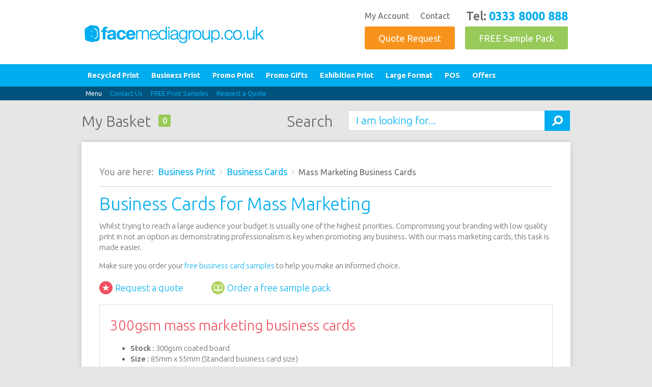

--- FILE ---
content_type: text/html; charset=UTF-8
request_url: https://www.facemediagroup.co.uk/business-print/business-cards/mass-marketing
body_size: 13665
content:
<!DOCTYPE html>
<!--[if lt IE 7]> <html class="no-js lt-ie9 lt-ie8 lt-ie7"> <![endif]-->
<!--[if IE 7]>    <html class="no-js lt-ie9 lt-ie8"> <![endif]-->
<!--[if IE 8]>    <html class="no-js lt-ie9"> <![endif]-->
<!--[if IE 9]>    <html class="no-js ie9"> <![endif]-->
<!--[if gt IE 9]><!--> 
<!--<![endif]-->
<html lang="en" class="no-js">
<head>
		<meta charset="utf-8">
	<meta http-equiv="X-UA-Compatible" content="IE=edge,chrome=1">
    <title>Customised bulk business cards, double sided business card design | Face Media Group</title>
    <meta name='description' content="Call facemediagroup today and get 5000 customised mass marketing business cards, custom designed and made for loyalty cards and business promotional print." />	
	<meta name="twitter:card" content="summary_large_image">
	<meta name="twitter:site" content="@facemediagroup">
	<meta name="twitter:title" content="Customised bulk business cards, double sided business card design | Face&#8230;">
	<meta name="twitter:description" content="Call facemediagroup today and get 5000 customised mass marketing business cards, custom designed and made for loyalty cards and business promotional print.">
	<meta name="twitter:url" content="https://www.facemediagroup.co.uk/business-print/business-cards/mass-marketing">
	<meta name="twitter:creator" content="@facemediagroup">
	<meta name="twitter:image:src" content="https://www.facemediagroup.co.uk/uploads/images/products/business_cards/business_cards_mass_marketing_01.png">
	<meta name="twitter:domain" content="www.facemediagroup.co.uk">
		<meta property="og:title" content="Customised bulk business cards, double sided business card design | Face&#8230;">
	<meta property="og:site_name" content="Face Media Group">
	<meta property="og:url" content="https://www.facemediagroup.co.uk/business-print/business-cards/mass-marketing">
	<meta property="og:image" content="https://www.facemediagroup.co.uk/uploads/images/products/business_cards/business_cards_mass_marketing_01.png">
	<meta property="og:description" content="Call facemediagroup today and get 5000 customised mass marketing business cards, custom designed and made for loyalty cards and business promotional print.">
	<link rel="publisher" href="https://plus.google.com/106239185795297150524/" />
	<link rel="shortcut icon" href="https://www.facemediagroup.co.uk/favicon.ico" type="image/x-icon">
	<link rel="icon" href="https://www.facemediagroup.co.uk/favicon.ico" type="image/x-icon">
    <meta name="viewport" content="width=device-width">
	<link rel="stylesheet" href="https://www.facemediagroup.co.uk/assets/main/css/style.debug.min.css">
  <link rel="stylesheet" href="https://www.facemediagroup.co.uk/assets/main/css/quote-sample.css">
  <script src="https://www.facemediagroup.co.uk/assets/main/javascript/title.js"></script>
	<link rel="apple-touch-icon" href="https://www.facemediagroup.co.uk/assets/main/images/touch-icon-iphone.png" /> 
	<link rel="apple-touch-icon" sizes="76x76" href="https://www.facemediagroup.co.uk/assets/main/images/touch-icon-ipad.png" /> 
	<link rel="apple-touch-icon" sizes="120x120" href="https://www.facemediagroup.co.uk/assets/main/images/touch-icon-iphone-retina.png" />
	<link rel="apple-touch-icon" sizes="152x152" href="https://www.facemediagroup.co.uk/assets/main/images/touch-icon-ipad-retina.png" />
	<link rel="stylesheet" href="https://fonts.googleapis.com/css?family=Ubuntu:300,400,500,700,300italic,400italic,500italic,700italic">	
	<script src="https://www.facemediagroup.co.uk/assets/main/plugins/jquery/jquery-1.8.2.min.js"></script>
	<script src="https://www.facemediagroup.co.uk/assets/main/plugins/modernizr/modernizr.custom.js"></script>
    <script src="https://www.facemediagroup.co.uk/assets/main/plugins/jquery-cookie/jquery.cookie.js"></script>
	<script src="https://www.facemediagroup.co.uk/assets/main/plugins/accordionza-1.1/script/jquery.accordionza.min.js"></script>
	<script src="https://cdnjs.cloudflare.com/ajax/libs/jquery-easing/1.3/jquery.easing.min.js"></script>    
	<link rel="stylesheet" href="https://www.facemediagroup.co.uk/assets/main/plugins/accordionza-1.1/accordion3/style.min.css">
	<link rel="stylesheet" href="https://www.facemediagroup.co.uk/cache/css/blocks/generic/masthead.css">
	<!--[if lt IE 9]>	<link rel="stylesheet" href="https://www.facemediagroup.co.uk/assets/main/css/ltie9-layout.debug.css">	<![endif]-->
	<link rel="stylesheet" href="https://www.facemediagroup.co.uk/assets/main/plugins/gridfolio/load/global.css" type="text/css"/>
	<script src="https://www.facemediagroup.co.uk/assets/main/plugins/gridfolio/java/FWDGrid.js"></script>

	
<!-- Global site tag (gtag.js) - Google Analytics -->
<script async src="https://www.googletagmanager.com/gtag/js?id="></script>
<script>
window.dataLayer = window.dataLayer || [];
function gtag(){dataLayer.push(arguments);}
gtag('js', new Date());

gtag('config', '', { 'optimize_id': 'OPT-MCXSK6G'});
</script>

<!-- TradeDoubler site verification 2980525 -->

<!-- Lead forensics -->
	<script type="text/javascript" src="https://secure.visionary365enterprise.com/js/266806.js" ></script>
<!-- Lead forensics -->
	

    <script>
        (function(f,b){
            var c;
            f.hj=f.hj||function(){(f.hj.q=f.hj.q||[]).push(arguments)};
            f._hjSettings={hjid:40160, hjsv:4};
            c=b.createElement("script");c.async=1;
            c.src="//static.hotjar.com/c/hotjar-"+f._hjSettings.hjid+".js?sv="+f._hjSettings.hjsv;
            b.getElementsByTagName("head")[0].appendChild(c);
        })(window,document);
    </script>

	<script type="text/javascript">
	window.twttr = (function (d,s,id) {
  var t, js, fjs = d.getElementsByTagName(s)[0];
  if (d.getElementById(id)) return; js=d.createElement(s); js.id=id;
  js.src="https://platform.twitter.com/widgets.js"; fjs.parentNode.insertBefore(js, fjs);
  return window.twttr || (t = { _e: [], ready: function(f){ t._e.push(f) } });
}(document, "script", "twitter-wjs"));
</script>
<script type="text/javascript">var switchTo5x=true;</script>
<script type="text/javascript" src="https://www.facemediagroup.co.uk/assets/main/plugins/sharethis/buttons.js"></script>
<script type="text/javascript">stLight.options({publisher: "1ccee6fa-8e7c-40df-8097-155b670af43f", doNotHash: false, doNotCopy: false, hashAddressBar: false});</script>


<script>(function(d, s, id) {
  var js, fjs = d.getElementsByTagName(s)[0];
  if (d.getElementById(id)) return;
  js = d.createElement(s); js.id = id;
  js.src = "//connect.facebook.net/en_US/all.js#xfbml=1";
  fjs.parentNode.insertBefore(js, fjs);
}(document, 'script', 'facebook-jssdk'));</script>
<script src="https://www.facemediagroup.co.uk/assets/main/plugins/chosen/chosen.jquery.min.js"></script>

<script type="text/javascript" src="https://www.facemediagroup.co.uk/cache/javascript/325fc1eb21bc065465a168fbebbffb7e.js"></script>


<script type="text/javascript">

	



  (function() {
    var po = document.createElement('script'); po.type = 'text/javascript'; po.async = true;
    po.src = 'https://apis.google.com/js/plusone.js';
    var s = document.getElementsByTagName('script')[0]; s.parentNode.insertBefore(po, s);
  })();
</script>
	
    


<script>
  (function(i,s,o,g,r,a,m){i['GoogleAnalyticsObject']=r;i[r]=i[r]||function(){
  (i[r].q=i[r].q||[]).push(arguments)},i[r].l=1*new Date();a=s.createElement(o),
  m=s.getElementsByTagName(o)[0];a.async=1;a.src=g;m.parentNode.insertBefore(a,m)
  })(window,document,'script','//www.google-analytics.com/analytics.js','ga');

  ga('create', 'UA-360738-1', 'facemediagroup.co.uk');
  ga('require', 'linkid', 'linkid.js');
  ga('require', 'displayfeatures');
  ga('send', 'pageview');

</script>


<meta name="msvalidate.01" content="3D97B944822294DF8FEE0C9C7D93D94E" />



    <script>(function(n,t,i,r){var u,f;n[i]=n[i]||{},n[i].initial={accountCode:"MISTO11112",host:"MISTO11112.pcapredict.com"},n[i].on=n[i].on||function(){(n[i].onq=n[i].onq||[]).push(arguments)},u=t.createElement("script"),u.async=!0,u.src=r,f=t.getElementsByTagName("script")[0],f.parentNode.insertBefore(u,f)})(window,document,"pca","//MISTO11112.pcapredict.com/js/sensor.js")</script>


    <!-- Facebook Pixel Code -->
    <script>
        !function(f,b,e,v,n,t,s){if(f.fbq)return;n=f.fbq=function(){n.callMethod?
            n.callMethod.apply(n,arguments):n.queue.push(arguments)};if(!f._fbq)f._fbq=n;
            n.push=n;n.loaded=!0;n.version='2.0';n.queue=[];t=b.createElement(e);t.async=!0;
            t.src=v;s=b.getElementsByTagName(e)[0];s.parentNode.insertBefore(t,s)}(window,
            document,'script','https://connect.facebook.net/en_US/fbevents.js');
        fbq('init', '1527493357570933'); // Insert your pixel ID here.
        fbq('track', 'PageView');
    </script>
    <noscript><img height="1" width="1" style="display:none"
                   src="https://www.facebook.com/tr?id=1527493357570933&ev=PageView&noscript=1"
            /></noscript>
    <!-- DO NOT MODIFY -->
    <!-- End Facebook Pixel Code -->

    <!-- Start of HubSpot Embed Code -->
  <script type="text/javascript" id="hs-script-loader" async defer src="//js.hs-scripts.com/1453499.js"></script>
<!-- End of HubSpot Embed Code -->


<!-- Start of OneSignal Notification Code -->

<script src="https://cdn.onesignal.com/sdks/OneSignalSDK.js" async=""></script>
<script>
  var OneSignal = window.OneSignal || [];
  OneSignal.push(function() {
    OneSignal.init({
      appId: "785c9d4c-235d-4d6a-9d1a-ada1bf813b29",
    });
  });
</script>

<!-- End of OneSignal Notification Code -->

<meta name="propeller" content="784111d21a22c69bc11a6d771f699d6f">
	
	<!-- Codes to add Nov 23 -->
	<script>window.pipedriveLeadboosterConfig = {base: 'leadbooster-chat.pipedrive.com',companyId: 11576314,playbookUuid: 'e8b4f6eb-c629-4d36-abb0-52e436a8f938',version: 2};(function () {var w = window;if (w.LeadBooster) {console.warn('LeadBooster already exists');} else {w.LeadBooster = {q: [],on: function (n, h) {this.q.push({ t: 'o', n: n, h: h });},trigger: function (n) {this.q.push({ t: 't', n: n });},};}})();</script><script src="https://leadbooster-chat.pipedrive.com/assets/loader.js" async></script>
	
<script> (function(ss,ex){ window.ldfdr=window.ldfdr||function(){(ldfdr._q=ldfdr._q||[]).push([].slice.call(arguments));}; (function(d,s){ fs=d.getElementsByTagName(s)[0]; function ce(src){ var cs=d.createElement(s); cs.src=src; cs.async=1; fs.parentNode.insertBefore(cs,fs); }; ce('https://sc.lfeeder.com/lftracker_v1_'+ss+(ex?'_'+ex:'')+'.js'); })(document,'script'); })('kn9Eq4RgV0baRlvP'); </script>

	

</head>
<body>

<!-- Lead forensics -->
<noscript><img alt="" src="https://secure.visionary365enterprise.com/266806.png" style="display:none;" /></noscript>
<!-- Lead forensics -->




<script>
    fbq('track', 'ViewContent');
</script>



<div id="fb-root"></div> <div class="unicorn">
 <style type="text/css">
	#ga-div{
	position:absolute; left:5px; top:5px; z-index:4444; border:1px solid #00adef; background-color:white; border-radius: 5px; padding:10px;	
	}
	
	#ga-container{
		display:none;
		
	}
	
</style>  


<!-------------------------------------------------------->
<!--------------- NEW WHATSAPP BAR ----------------------->
<!-------------------------------------------------------->

<div id="whatsapp-bar">
    <a id="whatsapp-logo" href="https://api.whatsapp.com/send?phone=7711948990&text=Face%20Media%20Group%20please%20quote%20me%20..."><img src="https://www.facemediagroup.co.uk/assets/main/images/whatsapp_logo.png"/></a>
</div>
<style type="text/css">


    #whatsapp-bar{
        position:fixed;
        padding:5px;
        background:white;
        width:100%;
        z-index: 20;
    }
    #whatsapp-logo{
        display: block;
        margin: auto;
        text-align: center;
    }

    #whatsapp-logo img{
        width:100px;
    }

    @media (max-width: 1000px) {
        .header-top{
            padding: 38px 0px 5px 0px;
        }
    }

</style>


<!-------------------------------------------------------->
<!--------------- NEW MODALS ----------------------->
<!-------------------------------------------------------->

<div class="modal-container">
    <div class="modal">
        <div class="modal-header h2-b">In A Hurry for a Price?</div>
        <div class="modal-body">No problem. Choose from the following, and we'll get some prices over faster than a speeding ticket.

            <div class="size100" style="margin:20px 0px;">
                <ul class="action-nav action-nav-complete">
                    <li class="action-nav-item">
                        <a href="https://www.facemediagroup.co.uk/request-a-quote" class="button-text btn-quote-enquiry-cta"><i class="icon-quote"></i>Request a quote</a>
                    </li>
                    <li class="action-nav-item">

                        <a class="whatsapp" href="https://api.whatsapp.com/send?phone=7711948990&amp;text=Face%20Media%20Group%20please%20quote%20me%20..." style="color:#2dd56c !important;">Chat on <img src="https://www.facemediagroup.co.uk/assets/main/images/whatsapp_logo.png"></a>
                        <!--<a href="https://www.facemediagroup.co.uk/sample-pack" class="button-text btn-sample-pack-cta"><i class="icon-book"></i>Free sample pack</a>-->
                    </li>
                </ul>
            </div>


            <a href="#" class="close-modal" style="color:black">X</a>
        </div>
    </div>
</div>

<script>

    $(function (){

        let cookie_name = "fmg-cta-cookie-2";

        $('.modal-container .close-modal').click(function(event){

            event.preventDefault();

            $('.modal-container').fadeOut();



            $.cookie(cookie_name, "true",  { expires: 7 });


        });

        $('.modal-container .action-nav a').click(function(event){


            $.cookie(cookie_name, "true",  { expires: 7 });

            event.preventDefault();

            $('.modal-container').fadeOut();

            let link = $(this).attr('href');

            window.location.href=link;

        });

        if(!$.cookie(cookie_name)){

            console.log('No cookie');
            setTimeout(function() {
                $('.modal-container').show();
            }, 4000);


        }
        else{

            console.log('Got a cookie');

        }



    });

</script>
<style type="text/css">

    .modal-container{
        display: none;
    }

    .modal{
        position:fixed;
        background:white;
        max-width: 500px !important;
        min-width: 320px;
        left:50%;
        top:30%;
        transform: translate(-50%);
        z-index:10000;
        padding:30px;
        -webkit-box-shadow: 0 0 10px 0 rgba(0, 0, 0, .15);
        box-shadow: 0 0 10px 0 rgba(0, 0, 0, .15);

    }



    .modal .whatsapp img{
        width:100px;
        margin-bottom: 4px;
        margin-left: 1px;
    }

    .modal-container:before {
        content: ' ';
        display: block;
        position: fixed;
        left: 0;
        top: 0;
        z-index:9999;
        width: 100%;
        height: 100%;
        opacity: 0.9;
        background:#000000c9;
        background-repeat: no-repeat;
        background-position: 50% 0;
        background-size: cover;
    }

    .modal-container .modal{

    }

    .modal-container .close-modal{
        position: absolute;
        top: 6px;
        right: 10px;
        font-size: 1.2em;


    }

</style>


<header class="header">

	<div class="header-top">
	<div class="wrapper wrapper-header-top">
 	        <div class="header-left">
                   <a href="https://www.facemediagroup.co.uk/" rel="home"><img src="https://www.facemediagroup.co.uk/assets/main/images/logo.png" alt="Welcome to Face Media Group"></a>
            </div>
           <div class="header-right">


                <nav class="top-nav">
                    <ul>
                        <!-- <li><a href="https://www.facemediagroup.co.uk/my-account" rel="nofollow">My Account</a></li> -->
                        <li><a href="https://www.nettl.com/uk/account/login?source=N137" rel="nofollow">My Account</a></li>
                        <li><a href="https://www.facemediagroup.co.uk/contact" rel="nofollow">Contact</a></li>
                    </ul>
                </nav>
                <div class="telephone">Tel: <strong><a href="tel:03338000888">0333 8000 888</a></strong>
                </div>
                <div class="top-call-to-action">
	                <a class="button-quote" href="https://www.facemediagroup.co.uk/request-a-quote" rel="nofollow">Quote Request</a>
                    <a class="button-sample-pack" href="https://www.facemediagroup.co.uk/sample-pack" rel="nofollow">FREE Sample Pack</a>
                </div>
           </div>
		</div>
	</div>


<nav class="main-nav">
		<ul class="wrapper">
        	       
        
        		<li class="with-sub js-with-sub"><a href="https://www.facemediagroup.co.uk/recycled-print" class="main-nav-link">Recycled Print</a><div class="sub-main-nav-w first"><ul class="sub-main-nav"><li><a href="https://www.facemediagroup.co.uk/promo-print/menu-printing/recycled-menus" class="a masthead-148">Recycled Menu Printing</a></li><li><a href="https://www.facemediagroup.co.uk/business-print/business-cards/recycled" class="a masthead-30">Recycled Business Cards</a></li><li><a href="https://www.facemediagroup.co.uk/business-print/letterheads/recycled" class="a masthead-172">Recycled Letterheads</a></li><li><a href="https://www.facemediagroup.co.uk/business-print/compliment-slips/recycled" class="a masthead-174">Recycled Compliment Slips</a></li><li><a href="https://www.facemediagroup.co.uk/business-print/continuation-sheets/recycled-continuation-sheets" class="a masthead-176">Recycled Continuation Sheets</a></li><li><a href="https://www.facemediagroup.co.uk/promo-print/flyer-printing/recycled" class="a masthead-19">Recycled Flyers</a></li><li><a href="https://www.facemediagroup.co.uk/promo-print/leaflet-printing/recycled-leaflets" class="a masthead-220">Recycled Leaflets</a></li><li><a href="https://www.facemediagroup.co.uk/promo-gifts/recycled-pet-lanyards" class="a masthead-368">Recycled PET Lanyards</a></li></ul>
                             </div>

                        </li>
              	       	
              	    
              	       	

	            <li class="with-sub js-with-sub"><a href="https://www.facemediagroup.co.uk/business-print" class="main-nav-link">Business Print</a><div class="sub-main-nav-w "><ul class="sub-main-nav"><li><a href="https://www.facemediagroup.co.uk/business-print/business-cards" class="a masthead-4">Business Cards</a></li><li><a href="https://www.facemediagroup.co.uk/business-print/letterheads" class="a masthead-27">Letterheads</a></li><li><a href="https://www.facemediagroup.co.uk/business-print/compliment-slips" class="a masthead-34">Compliment Slips</a></li><li><a href="https://www.facemediagroup.co.uk/business-print/ncr-printing" class="a masthead-36">NCR Pads And Sets</a></li><li><a href="https://www.facemediagroup.co.uk/business-print/presentation-folder-printing" class="a masthead-37">Presentation Folders</a></li><li><a href="https://www.facemediagroup.co.uk/business-print/envelope-printing" class="a masthead-38">Envelopes</a></li><li><a href="https://www.facemediagroup.co.uk/business-print/desk-pads" class="a masthead-208">Desk Pads And Note Pads</a></li><li><a href="https://www.facemediagroup.co.uk/business-print/personalised-name-badges" class="a masthead-196">Personalised Name Badges</a></li></ul>
                             </div>

                        </li>
              	       	
              	    
              	       	

	            <li class="with-sub js-with-sub"><a href="https://www.facemediagroup.co.uk/promo-print" class="main-nav-link">Promo Print</a><div class="sub-main-nav-w "><ul class="sub-main-nav"><li><a href="https://www.facemediagroup.co.uk/promo-print/2023-rugby-world-cup-wall-chart" class="a masthead-384">2023 Rugby World Cup Custom Wall Chart</a></li><li><a href="https://www.facemediagroup.co.uk/promo-print/disposable-menus" class="a masthead-380">Disposable Menus</a></li><li><a href="https://www.facemediagroup.co.uk/promo-print/leaflet-printing/folded-leaflets" class="a masthead-139">Folded Leaflets</a></li><li><a href="https://www.facemediagroup.co.uk/promo-print/leaflet-printing" class="a masthead-6">Leaflets</a></li><li><a href="https://www.facemediagroup.co.uk/promo-print/seasonal-printing/calendars/wall-calendars" class="a masthead-274">Wall Calendars</a></li><li><a href="https://www.facemediagroup.co.uk/promo-print/variable-data-printing/direct-mail" class="a masthead-346">Direct Mail</a></li><li><a href="https://www.facemediagroup.co.uk/promo-print/seasonal-printing" class="a masthead-50">Seasonal Printing</a></li><li><a href="https://www.facemediagroup.co.uk/promo-print/flyer-printing" class="a masthead-2">Flyers</a></li><li><a href="https://www.facemediagroup.co.uk/promo-print/variable-data-printing" class="a masthead-47">Variable Data Printing</a></li><li><a href="https://www.facemediagroup.co.uk/promo-print/poster-printing" class="a masthead-9">Posters</a></li><li><a href="https://www.facemediagroup.co.uk/promo-print/greetings-cards" class="a masthead-60">Greetings Cards</a></li><li><a href="https://www.facemediagroup.co.uk/promo-print/stickers/sticker-sheets" class="a masthead-347">Sticker Sheets</a></li><li><a href="https://www.facemediagroup.co.uk/promo-print/menu-printing" class="a masthead-44">Menus</a></li><li><a href="https://www.facemediagroup.co.uk/promo-gifts/branded-pens" class="a masthead-319">Branded Pens</a></li><li><a href="https://www.facemediagroup.co.uk/promo-print/stickers" class="a masthead-45">Stickers</a></li><li><a href="https://www.facemediagroup.co.uk/promo-print/ticket-printing" class="a masthead-46">Tickets</a></li><li><a href="https://www.facemediagroup.co.uk/promo-print/voucher-printing" class="a masthead-110">Vouchers</a></li><li><a href="https://www.facemediagroup.co.uk/promo-print/magazine-printing" class="a masthead-111">Magazines</a></li><li><a href="https://www.facemediagroup.co.uk/promo-print/brochure-printing" class="a masthead-49">Brochures</a></li><li><a href="https://www.facemediagroup.co.uk/promo-print/booklet-printing" class="a masthead-112">Booklet Printing</a></li><li><a href="https://www.facemediagroup.co.uk/promo-print/invitation-printing" class="a masthead-58">Invitations</a></li><li><a href="https://www.facemediagroup.co.uk/promo-print/custom-made-rubber-stamps" class="a masthead-71">Custom Made Rubber Stamps</a></li></ul>
                             </div>

                        </li>
              	       	
              	    
              	       	

	            <li class="with-sub js-with-sub"><a href="https://www.facemediagroup.co.uk/promo-gifts" class="main-nav-link">Promo Gifts</a><div class="sub-main-nav-w "><ul class="sub-main-nav"><li><a href="https://www.facemediagroup.co.uk/promo-gifts/pencils" class="a masthead-320">Custom Pencils</a></li><li><a href="https://www.facemediagroup.co.uk/promo-print/personalised-wristbands" class="a masthead-326">Personalised Wristbands</a></li><li><a href="https://www.facemediagroup.co.uk/promo-gifts/badge-printing" class="a masthead-314">Badge Printing</a></li><li><a href="https://www.facemediagroup.co.uk/promo-print/beer-mat-printing" class="a masthead-301">Beer Mats</a></li><li><a href="https://www.facemediagroup.co.uk/promo-gifts/personalised-printed-balloons" class="a masthead-328">Personalised Printed Balloons</a></li><li><a href="https://www.facemediagroup.co.uk/promo-gifts/branded-pens" class="a masthead-319">Branded Pens</a></li><li><a href="https://www.facemediagroup.co.uk/promo-print/stickers" class="a masthead-45">Stickers</a></li><li><a href="https://www.facemediagroup.co.uk/promo-gifts/personalised-lanyards" class="a masthead-321">Personalised Lanyards</a></li><li><a href="https://www.facemediagroup.co.uk/exhibition-print/flag-printing/hand-held-custom-flags" class="a masthead-211">Hand Held Custom Flags</a></li><li><a href="https://www.facemediagroup.co.uk/promo-gifts/personalised-fridge-magnets" class="a masthead-186">Personalised Fridge Magnets</a></li><li><a href="https://www.facemediagroup.co.uk/promo-gifts/trolley-tokens" class="a masthead-316">Trolley Tokens</a></li><li><a href="https://www.facemediagroup.co.uk/promo-gifts/custom-pin-badges" class="a masthead-315">Custom Pin Badges</a></li></ul>
                             </div>

                        </li>
              	       	
              	    
              	       	

	            <li class="with-sub js-with-sub"><a href="https://www.facemediagroup.co.uk/exhibition-print" class="main-nav-link">Exhibition Print</a><div class="sub-main-nav-w "><ul class="sub-main-nav"><li><a href="https://www.facemediagroup.co.uk/exhibition-print/pull-up-banners" class="a masthead-54">Pull Up Banners</a></li><li><a href="https://www.facemediagroup.co.uk/exhibition-print/pop-up-exhibition-graphic" class="a masthead-55">Pop Up Exhibition Graphics</a></li><li><a href="https://www.facemediagroup.co.uk/exhibition-print/flag-printing" class="a masthead-105">Flag Printing</a></li><li><a href="https://www.facemediagroup.co.uk/exhibition-print/pop-out-banner-system" class="a masthead-64">Pop Out Banner System</a></li><li><a href="https://www.facemediagroup.co.uk/exhibition-print/tension-banner-systems" class="a masthead-284">Tension Banner Systems</a></li><li><a href="https://www.facemediagroup.co.uk/exhibition-print/outdoor-graphics" class="a masthead-109">Outdoor Graphics</a></li><li><a href="https://www.facemediagroup.co.uk/promo-gifts/branded-pens" class="a masthead-319">Branded Pens</a></li><li><a href="https://www.facemediagroup.co.uk/promo-print/flyer-printing" class="a masthead-2">Flyers</a></li></ul>
                             </div>

                        </li>
              	       	
              	    
              	       	

	            <li class="with-sub js-with-sub"><a href="https://www.facemediagroup.co.uk/large-format" class="main-nav-link">Large Format</a><div class="sub-main-nav-w "><ul class="sub-main-nav"><li><a href="https://www.facemediagroup.co.uk/large-format/selfie-frames" class="a masthead-349">Personalised Selfie Photo Frames</a></li><li><a href="https://www.facemediagroup.co.uk/large-format/banner-printing" class="a masthead-72">Banner Printing</a></li><li><a href="https://www.facemediagroup.co.uk/large-format/foamex-printing" class="a masthead-73">Foamex</a></li><li><a href="https://www.facemediagroup.co.uk/large-format/correx-board-printing" class="a masthead-74">Correx Board Printing</a></li><li><a href="https://www.facemediagroup.co.uk/large-format/dibond-printing" class="a masthead-75">Dibond Panel Printing</a></li><li><a href="https://www.facemediagroup.co.uk/large-format/billboard-posters" class="a masthead-76">Giant Billboard Posters</a></li><li><a href="https://www.facemediagroup.co.uk/large-format/life-size-celebrity-cut-outs" class="a masthead-283">Celebrity Cut Outs</a></li><li><a href="https://www.facemediagroup.co.uk/large-format/canvas-printing" class="a masthead-77">Canvas Printing</a></li></ul>
                             </div>

                        </li>
              	       	
              	    
              	       	

	            <li class="with-sub js-with-sub"><a href="https://www.facemediagroup.co.uk/point-of-sale" class="main-nav-link">POS</a><div class="sub-main-nav-w "><ul class="sub-main-nav"><li><a href="https://www.facemediagroup.co.uk/point-of-sale/a-boards" class="a masthead-91">A Boards</a></li><li><a href="https://www.facemediagroup.co.uk/point-of-sale/pavement-stands" class="a masthead-92">Pavement Stands</a></li><li><a href="https://www.facemediagroup.co.uk/point-of-sale/poster-frames" class="a masthead-223">Poster Frames</a></li><li><a href="https://www.facemediagroup.co.uk/point-of-sale/strut-cards" class="a masthead-103">Strut Cards And Strut Boards</a></li><li><a href="https://www.facemediagroup.co.uk/point-of-sale/leaflet-holders/printed-leaflet-holders" class="a masthead-90">Printed Leaflet Holders</a></li><li><a href="https://www.facemediagroup.co.uk/point-of-sale/leaflet-holders/perspex-leaflet-holders" class="a masthead-95">Perspex Leaflet Holders</a></li><li><a href="https://www.facemediagroup.co.uk/point-of-sale/a-boards/wooden-chalk-boards" class="a masthead-94">Wooden Chalk Boards</a></li><li><a href="https://www.facemediagroup.co.uk/point-of-sale/pavement-stands/pavement-swinger-signs" class="a masthead-203">Pavement Swinger Signs</a></li></ul>
                             </div>

                        </li>
              	       	
              	    
              	       	

	            <li class="with-sub js-with-sub"><a href="https://www.facemediagroup.co.uk/special-offers" class="main-nav-link">Offers</a><div class="sub-main-nav-w "><ul class="sub-main-nav"><li><a href="https://www.facemediagroup.co.uk/special-offers/black-friday-sale" class="a masthead-344">Black Friday Sale</a></li><li><a href="https://www.facemediagroup.co.uk/special-offers/christmas-special-offers" class="a masthead-334">Christmas Special Offers</a></li><li><a href="https://www.facemediagroup.co.uk/special-offers/promotional-print-offers" class="a masthead-335">Promotional Print Offers</a></li><li><a href="https://www.facemediagroup.co.uk/special-offers/business-startup-print-offers" class="a masthead-336">Business Start-up Offers</a></li></ul>
                             </div>

                        </li>
              	       	
              	    
              	       	

	            
    			
                        		</ul>
	</nav>
	

	

  <div class="sub-menu-element-container">
  <div class="wrapper">

	<ul>
		<li class="sub-menu-title">Menu </li>
	<li><a href="https://www.facemediagroup.co.uk/contact">Contact Us</a></li><li><a href="https://www.facemediagroup.co.uk/sample-pack">FREE Print Samples</a></li><li><a href="https://www.facemediagroup.co.uk/request-a-quote">Request a Quote</a></li></ul>
 
 </div>
 </div>

 



<div class="wrapper wrapper-header-bottom">
		<div class="basket-toggle-wrapper">
			<div class="basket-toggle js-basket-toggle">
            <a href="https://www.facemediagroup.co.uk/basket" class="h1-fake basket-title" rel="nofollow">My Basket</a>
				<i class="button-basket">0</i>
						</div>
		</div>
		        
        <div class="search-box-wrapper">
        	 <form action="https://www.facemediagroup.co.uk/search" accept-charset="utf-8" class="search-box table" method="get">              <div class="table-cell table-cell-fixed">
                    <span class="h1-fake search-label">Search</span>
                </div>
                <div class="table-cell">
                    <div class="search-input-wrapper">
                    	<input type="search" placeholder="I am looking for..." id="q" value="" name="q" class="ui-autocomplete-input" autocomplete="off"><span role="status" aria-live="polite" class="ui-helper-hidden-accessible"></span>                      
                    	  <div class="dropdown-wrapper autocomplete-dropdown-wrapper" id="ui-autocomplete-dropdown-wrapper">
                    	 </div>
               </div>
                </div>
                <div class="table-cell table-cell-fixed">
                	<button title="Search" class="button-search" type="submit" name=""><i class="icon-search"></i><span class="visuallyhidden">Search</span></button>              
                </div>
            </form>  
                </div>   
	</div>





	
    
	
	
</header> 
 <meta name="propeller" content="784111d21a22c69bc11a6d771f699d6f">
  
    <div class="wrapper">


     <div class="main">
                   </div>
    <div class="main wrapper-box" id="main">

                    <div class="hr hr-light">
       <div class="breadcrumb-nav breadcrumb-nav-arrow" xmlns:v="http://rdf.data-vocabulary.org/#">
           <div class="h7 breadcrumb-title">You are here:</div>
           <ul id="cookie-trail" data-cat-id="17"><li typeof='v:Breadcrumb'><a href="https://www.facemediagroup.co.uk/business-print" title="Business Print" rel="v:url" property="v:title">Business Print</a></li><li typeof='v:Breadcrumb'><a href="https://www.facemediagroup.co.uk/business-print/business-cards" title="Business Cards" rel="v:url" property="v:title">Business Cards</a></li><li>Mass Marketing Business Cards</li></ul>
        </div>
    </div>
	<div class="text-basic-medium">
		<h1 class="h1"><span>Business Cards for Mass Marketing</span></h1>
<p>Whilst trying to reach a large audience your budget is usually one of the highest priorities. Compromising your branding with low quality print in not an option as demonstrating professionalism is key when promoting any business. With our mass marketing cards, this task is made easier.</p>
<p>Make sure you order your <a href="https://www.facemediagroup.co.uk/sample-pack">free business card samples</a>&nbsp;to help you make an informed choice.</p>	</div>


	<div class="size100" style="margin:20px 0px;">
            <ul class="action-nav action-nav-complete">
                <li class="action-nav-item">
                	<a href="https://www.facemediagroup.co.uk/request-a-quote" class="button-text btn-quote-enquiry"><i class="icon-quote"></i>Request a quote</a>                
                </li>
                <li class="action-nav-item">
                	<a href="https://www.facemediagroup.co.uk/sample-pack" class="button-text btn-sample-pack"><i class="icon-book"></i>Order a free sample pack</a>                
                </li>
            </ul>
     </div>
        
  <div class="text-basic-medium pricing-grid" style="margin:20px 0 0 0">


        <script>
        $(function () {
            attachPricingGridListeners();
            attachPricingGridTabListeners();
            attachQuoteButtonListeners();
        });
    </script>

    
    

            <div class="tab-box"  ><h2 class="h2">300gsm mass marketing business cards</h2><ul class="ul"><li><strong>Stock</strong> :    300gsm coated board</li><li><strong>Size</strong> :    85mm x 55mm (Standard business card size)</li><li><strong>Colours</strong> :    Full colour double sided</li><li><strong>Turnaround</strong> :    72 hours</li><li>Prices exclude delivery and VAT (where appropriate)</li></ul><div id=300gsm_mass_marketing_business_cards class="quote js-datatable-nofilter"><table class="pricing-table"><thead class="thead"><tr><th>Size / Quantity</th><th>5000</th><th>10000</th><th>15000</th><th>20000</th></tr></thead><tbody><tr><td>Business Card Size (85mm x 55mm)</td><td><a href="https://www.facemediagroup.co.uk/basket/add/?p=255_1_1" rel="nofollow">&pound;68</a></td><td><a href="https://www.facemediagroup.co.uk/basket/add/?p=255_2_1" rel="nofollow">&pound;121</a></td><td><a href="https://www.facemediagroup.co.uk/basket/add/?p=255_3_1" rel="nofollow">&pound;168</a></td><td><a href="https://www.facemediagroup.co.uk/basket/add/?p=255_4_1" rel="nofollow">&pound;208</a></td></tr></tbody></table></div></div>    
</div>



 <script type="text/javascript">
    var	table =  "product_categories";
    var table_row_id =  "255";

</script>
<div id="ratings_container" class="text-basic-medium hreview-aggregate">
    
            <div typeof="schema:Product">
                <div property="schema:name" content="Mass Marketing Business Cards"></div>
        <div property="schema:description" content="Reviews for Mass Marketing Business Cards"></div>
        <div rel="schema:aggregateRating">
            <div typeof="schema:AggregateRating">
                <div property="schema:reviewCount" content="5"></div>
                <div property="schema:ratingValue" content="4"></div>
            </div>
        </div>
    </div>
    


                    
    <div class="size100">
        <div class="size50">
                            <div class="rate_this">Rate this: </div>
                <div class="star_rating"><a class="vote" title="1"></a><a class="vote" title="2"></a><a class="vote" title="3"></a><a class="vote" title="4"></a><a class="vote" title="5"></a></div>        </div>

                    <div class="size50 rating" style="text-align:right">
                <p><span class="rating-colour rating-size average">4</span> out of <span class="rating-colour rating-size best">5</span> (based on  <span class="rating-colour votes">5</span> ratings)</p>
            </div>
        
    </div>


    </div>

<div id="block_quote_form" style="margin:20px 0; display:none">


<script type="text/javascript">

function attachQuoteButtonListeners(){
	
$( ".btn-quote-enquiry").unbind( "click" );	
// If a booking enquiry button clicked anywhere, show this and copy the name of
// the item clicked on into the form
$('.btn-quote-enquiry').click(function(event){

	event.preventDefault();
	
	// Show the form
	$('#block_quote_form').slideDown().css('overflow', 'visible');

	// Up to the form please
	$('#form_back_to_top_link').click();
	
	// Load the content in
	var attr = $(this).attr('title');
	if (typeof attr !== 'undefined' && attr !== false)
		$('#quote_requirements').val('Please provide a quote for '  + $(this).attr('title') + '.');
	

});
	
}
$(function(){
$('#quote_form').unbind('submit').bind('submit',submitQuoteForm);
$('#form_back_to_top_link').unbind('click').bind('click',backToTopOfForm);
attachQuoteButtonListeners();


});



</script>

<div class="pipedriveWebForms" data-pd-webforms="https://webforms.pipedrive.com/f/bXENcIlWNeOOeylzqOY18GmSu6jOV7lWb4Ir1T1mxmINMLcz3VWNoCmRB9CCrpOa4P"><script src="https://webforms.pipedrive.com/f/loader"></script></div>  



<a id="form_back_to_top_link" href="#block_quote_form" style="display:none;"></a>

</div>
</div>
<div class="size100" id="share-this-fmg">

    	<p class="h8 sn-title">If you like it, share it</p>
	<div class="share-this">

<span class='st_sharethis_large'></span>

<span class='st_facebook_large'></span>
<span class='st_twitter_large'></span>
<span class='st_linkedin_large'></span>
<span class='st_pinterest_large'></span>
<span class='st_email_large'></span>
</div>
</div> 
	</div>
	
         	</div>
    
    
    <div class="wrapper">
		<div class="main wrapper-box">
<div class="flexslider gallery-relatives" id="gallery-relatives">
		

        <div class="h2">You may also like</div>

		<ul class="slides">

					<li class="gallery-relative-item">
				<div class="relative-item">

                      <a href="https://www.facemediagroup.co.uk/business-print/business-cards/standard"><img src="https://www.facemediagroup.co.uk/cache/uploads/images/products/business_cards/170X108-business_cards_standard_01.png" class="relative-img" alt="Royal Kent and Silk Art Board 350gsm business cards"/></a>                     <a href="https://www.facemediagroup.co.uk/business-print/business-cards/standard" class="h6">Standard Business Cards</a>					                    				</div>
			</li>
        			<li class="gallery-relative-item">
				<div class="relative-item">

                      <a href="https://www.facemediagroup.co.uk/business-print/business-cards/metal"><img src="https://www.facemediagroup.co.uk/cache/uploads/images/products/business_cards/170X108-metal_business_cards.png" class="relative-img" alt="Metal business cards ensure you stand out from the crowd."/></a>                     <a href="https://www.facemediagroup.co.uk/business-print/business-cards/metal" class="h6">Metal Business Cards</a>					                    				</div>
			</li>
        			<li class="gallery-relative-item">
				<div class="relative-item">

                      <a href="https://www.facemediagroup.co.uk/business-print/business-cards/laminated"><img src="https://www.facemediagroup.co.uk/cache/uploads/images/products/business_cards/170X108-equest_business_card_large.png" class="relative-img" alt="Laminated business cards. Available in 3 finishes, matt, velvet and gloss lamination, and 3 different thicknesses. 350gsm, 400gsm, 450gsm and 600gsm."/></a>                     <a href="https://www.facemediagroup.co.uk/business-print/business-cards/laminated" class="h6">Laminated Business Cards</a>					                    				</div>
			</li>
        			<li class="gallery-relative-item">
				<div class="relative-item">

                      <a href="https://www.facemediagroup.co.uk/business-print/business-cards/recycled"><img src="https://www.facemediagroup.co.uk/cache/uploads/images/products/business_cards/170X108-thicker_business_card_large.png" class="relative-img" alt="Recycled business cards are good for your business AND good for the environment."/></a>                     <a href="https://www.facemediagroup.co.uk/business-print/business-cards/recycled" class="h6">Recycled Business Cards</a>					                    				</div>
			</li>
        			<li class="gallery-relative-item">
				<div class="relative-item">

                      <a href="https://www.facemediagroup.co.uk/business-print/business-cards/thicker"><img src="https://www.facemediagroup.co.uk/cache/uploads/images/products/business_cards/170X108-business_cards_yellow_and_white.jpg" class="relative-img" alt="If you are against the laminated look and a flawless print quality is essential, then this thicker range of business cards are definitely for you."/></a>                     <a href="https://www.facemediagroup.co.uk/business-print/business-cards/thicker" class="h6">Thicker Business Cards</a>					                    				</div>
			</li>
        			<li class="gallery-relative-item">
				<div class="relative-item">

                      <a href="https://www.facemediagroup.co.uk/business-print/business-cards/spot-uv"><img src="https://www.facemediagroup.co.uk/cache/uploads/images/products/business_cards/170X108-spot-uv-businesscards-5.jpg" class="relative-img" alt="Stylish, sophisticated and not just one of the crowd.  That's what simply having a Spot UV Business Card says about you."/></a>                     <a href="https://www.facemediagroup.co.uk/business-print/business-cards/spot-uv" class="h6">Spot UV Business Cards</a>					                    				</div>
			</li>
        			<li class="gallery-relative-item">
				<div class="relative-item">

                      <a href="https://www.facemediagroup.co.uk/business-print/business-cards/square"><img src="https://www.facemediagroup.co.uk/cache/uploads/images/products/business_cards/170X108-square01.jpg" class="relative-img" alt="A square business card is certainly something you don't see very often. A break from the norm."/></a>                     <a href="https://www.facemediagroup.co.uk/business-print/business-cards/square" class="h6">Square Business Cards</a>					                    				</div>
			</li>
        			<li class="gallery-relative-item">
				<div class="relative-item">

                      <a href="https://www.facemediagroup.co.uk/business-print/business-cards/transparent"><img src="https://www.facemediagroup.co.uk/cache/uploads/images/products/business_cards/170X108-clear_plastic_business_cards_twin.jpg" class="relative-img" alt="Have a clear transparent plastic business card for a futuristic look."/></a>                     <a href="https://www.facemediagroup.co.uk/business-print/business-cards/transparent" class="h6">Clear Plastic Business Cards</a>					                    				</div>
			</li>
        			<li class="gallery-relative-item">
				<div class="relative-item">

                      <a href="https://www.facemediagroup.co.uk/business-print/business-cards/coloured-plastic"><img src="https://www.facemediagroup.co.uk/cache/uploads/images/products/business_cards/170X108-full-colour-plastic-business-cards-001.jpg" class="relative-img" alt="Coloured Plastic Business Cards - turn heads with this beautiful examples of business cards."/></a>                     <a href="https://www.facemediagroup.co.uk/business-print/business-cards/coloured-plastic" class="h6">Full Colour Plastic Business Cards</a>					                    				</div>
			</li>
        			<li class="gallery-relative-item">
				<div class="relative-item">

                      <a href="https://www.facemediagroup.co.uk/business-print/business-cards/folded"><img src="https://www.facemediagroup.co.uk/cache/uploads/images/170X108-folded_business_card_psd_mockup.jpg" class="relative-img" alt="Folded on the long edge or folded on the short edge, these folded business cards come in many stocks and finishes. "/></a>                     <a href="https://www.facemediagroup.co.uk/business-print/business-cards/folded" class="h6">Folded Business Cards</a>					                    				</div>
			</li>
        			<li class="gallery-relative-item">
				<div class="relative-item">

                      <a href="https://www.facemediagroup.co.uk/business-print/business-cards/mini"><img src="https://www.facemediagroup.co.uk/cache/uploads/images/170X108-fmg_mini_bc.jpg" class="relative-img" alt="Fun, different, appealing and useful and that's just a few of the reasons why Mini Business Cards are so good for marketing and promoting your business and products."/></a>                     <a href="https://www.facemediagroup.co.uk/business-print/business-cards/mini" class="h6">Mini Business Cards</a>					                    				</div>
			</li>
        			<li class="gallery-relative-item">
				<div class="relative-item">

                      <a href="https://www.facemediagroup.co.uk/business-print/business-cards/holders"><img src="https://www.facemediagroup.co.uk/cache/uploads/images/products/business_cards/170X108-business_card_cases.png" class="relative-img" alt="Business card holders - a selection of business card holders."/></a>                     <a href="https://www.facemediagroup.co.uk/business-print/business-cards/holders" class="h6">Business Card Holders</a>					                    				</div>
			</li>
        			<li class="gallery-relative-item">
				<div class="relative-item">

                      <a href="https://www.facemediagroup.co.uk/business-print/business-cards/bespoke"><img src="https://www.facemediagroup.co.uk/cache/uploads/images/products/business_cards/170X108-standard_business_card_large.png" class="relative-img" alt="Maybe batch printing just isn't for you. You want that distinguished quality and uniqueness that only a bespoke job can give."/></a>                     <a href="https://www.facemediagroup.co.uk/business-print/business-cards/bespoke" class="h6">Bespoke Business Cards</a>					                    				</div>
			</li>
        			<li class="gallery-relative-item">
				<div class="relative-item">

                      <a href="https://www.facemediagroup.co.uk/business-print/business-cards/mass-marketing"><img src="https://www.facemediagroup.co.uk/cache/uploads/images/products/business_cards/170X108-business_cards_mass_marketing_01.png" class="relative-img" alt="Like a mini flyer, these 'mass marketing' business cards are printed on a 300gsm silk, full colour to both sides, trimmed to 85mm x 55mm and the turnaround is 3 to 5 working days. Prices exclude VAT and carriage."/></a>                     <a href="https://www.facemediagroup.co.uk/business-print/business-cards/mass-marketing" class="h6">Mass Marketing Business Cards</a>					                    				</div>
			</li>
        			<li class="gallery-relative-item">
				<div class="relative-item">

                      <a href="https://www.facemediagroup.co.uk/business-print/business-cards/luxury-layered"><img src="https://www.facemediagroup.co.uk/cache/uploads/images/products/business_cards/170X108-luxury-layered-2.jpg" class="relative-img" alt="Luxury Layered Business Cards"/></a>                     <a href="https://www.facemediagroup.co.uk/business-print/business-cards/luxury-layered" class="h6">Luxury Layered Business Cards</a>					                    				</div>
			</li>
        			<li class="gallery-relative-item">
				<div class="relative-item">

                      <a href="https://www.facemediagroup.co.uk/business-print/business-cards/brown-kraft"><img src="https://www.facemediagroup.co.uk/cache/uploads/images/170X108-fmg_bc_2.jpg" class="relative-img" alt="Classic and retro, our brown craft business cards are made from 100% recycled paper, and look great too.

Please also note that is is a 2 sided board, so there is a small difference between the colour on each side.

"/></a>                     <a href="https://www.facemediagroup.co.uk/business-print/business-cards/brown-kraft" class="h6">Brown Kraft Business Cards</a>					                    				</div>
			</li>
        			<li class="gallery-relative-item">
				<div class="relative-item">

                      <a href="https://www.facemediagroup.co.uk/business-print/business-cards/white-ink-business-cards"><img src="https://www.facemediagroup.co.uk/cache/uploads/images/generic/170X108-product_image_template-01.png" class="relative-img" alt="We have recently added White Ink Business Cards to products meaning we can print white ink directly onto coloured card, meaning white edges on your business cards become a thing of the past."/></a>                     <a href="https://www.facemediagroup.co.uk/business-print/business-cards/white-ink-business-cards" class="h6">White Ink Business Cards</a>					                    				</div>
			</li>
        		</ul>
 </div>
        
        </div></div>
            <div class="wrapper">
		<div class="main wrapper-box">
	<div class="text-basic-medium">
		<h2 class="h2">What are mass marketing business cards?</h2>
<p><span style="font-size: 0.9375rem; line-height: 1.4;">Our 'mass marketing' business cards are printed on a 300gsm silk, full colour to both sides, trimmed to 85mm x 55mm their size and material make them ideal for delivering a short message or making them easily retainable within purses and wallets. Printed on our silk range they handle most designs with ease looking simple yet professional, their use are vast and include some of the below;</span></p>
<ul class="ul">
<li>Loyalty cards</li>
<li>Event promotion</li>
<li>Money off deal</li>
<li>Opening times</li>
<li>Exhibition giveaways</li>
<li>Mass marketing distributions</li>
</ul>
<h2 class="h2">What are the benefits of mass marketing cards?</h2>
<p>These items low cost tools that have multiple uses, and have earned their place in our <a href="https://www.facemediagroup.co.uk/business-print">business printing</a> section for their diversity. These items can be ordered in low quantities (100 units for &pound;12) or much larger quantities such as 5000 units for &pound;65 if you&rsquo;re advertising a promotion or event.</p>
<ul class="ul">
<li>Low Cost</li>
<li>Small and large runs</li>
<li>Professional quality</li>
<li>Fast turnaround (3 days)</li>
<li>Diverse promotional or business uses</li>
</ul>
<h2 class="h2">Ideas and essentials when using business cards</h2>
<p>Here are a few creative ideas that can be applied to printed business cards:</p>
<p><strong>Make sure you always...</strong></p>
<ul>
<li>Include your name, address, telephone, email, website and of course company name and logo.</li>
<li>Put you're 'social media' profiles on your business cards</li>
</ul>
<p><strong>Business cards can also be used as:</strong></p>
<ul class="ul">
<li>eBay 'Thank you' cards&nbsp;</li>
<li>Appointment cards&nbsp;</li>
<li>Loyalty Cards&nbsp;</li>
<li>'Remember the date' cards&nbsp;</li>
<li>Taxi receipts&nbsp;</li>
<li>Photographer's cards -&nbsp;'I took your picture, download it at...'</li>
<li>Twitter profile cards</li>
<li>Wedding seating/place cards</li>
</ul>	</div>

    </div></div>
 <div class="wrapper call-to-action-two">
	<div class="text-basic-medium">
      <a class="cta-block cta-block-quote btn-quote-enquiry" href="https://www.facemediagroup.co.uk/request-a-quote">Request a Quote</a>
      <a class="cta-block cta-block-samples"  href="https://www.facemediagroup.co.uk/sample-pack">FREE Print Samples</a>
      <a class="cta-block cta-block-question"  href="https://www.facemediagroup.co.uk/contact">Ask a Question</a>
   </div>
</div>   
	</div></div>
    

 <div class="wrapper">
<footer class="footer">
    <nav class="wrapper-box wrapper-footer-top">
          <section class="bottom-nav">
		<div class="h5">Services</div>
            <ul class="text-basic">
                <li><a href="https://www.facemediagroup.co.uk/print-resellers">Print Resellers</a></li>
                <li><a href="https://www.facemediagroup.co.uk/business-print">Business Printing</a></li>
                <li><a href="https://www.facemediagroup.co.uk/promo-print">Promo Printing</a></li>
                                <li><a href="https://www.facemediagroup.co.uk/graphic-design">Graphic Design</a></li>
                <li><a href="https://www.facemediagroup.co.uk/printing-for-franchises">Franchise Print</a></li>




            </ul>
        </section>
        <section class="bottom-nav">
            <div class="h5">Resources</div>
            <ul class="text-basic">
                <li><a href="https://www.facemediagroup.co.uk/sitemaps">Sitemap</a></li>
                <li><a href="https://www.facemediagroup.co.uk/resources/free-design-templates">FREE Design Templates</a></li>
                <li><a href="https://www.facemediagroup.co.uk/resources">Print Resources</a></li>
                                

            </ul>
        </section>
        <section class="bottom-nav">
            <div class="h5">Contact</div>
            <ul class="text-basic">
                <li><a href="https://www.facemediagroup.co.uk/contact" rel="nofollow">Contact Us</a></li>
                <li><a href="https://www.facemediagroup.co.uk/sample-pack" rel="nofollow">Free Sample Pack</a></li>
                <li><a href="https://www.facemediagroup.co.uk/request-a-quote" rel="nofollow">Request a Quote</a></li>
			    		            <li><a href="https://www.facemediagroup.co.uk/blog/" rel="nofollow">Blog</a></li>
				


            </ul>
        </section>
        <section class="bottom-nav">
            <div class="h5">About</div>
            <ul class="text-basic">
            	<li><a href="https://www.facemediagroup.co.uk/contact" rel="nofollow">Map and Directions</a></li>
				<li><a href="https://www.facemediagroup.co.uk/news" rel="nofollow">News</a></li>
				<li><a href="https://www.facemediagroup.co.uk/history" rel="nofollow">History</a></li>
				<li><a href="https://www.facemediagroup.co.uk/meet-the-team" rel="nofollow">Meet the team</a></li>
								
            </ul>
        </section>
        <section class="bottom-nav">
            <div class="h5">Legal</div>
            <ul class="text-basic">
              <li><a href="https://www.facemediagroup.co.uk/terms-and-conditions" rel="nofollow">Terms &amp; Conditions</a></li>
        <li><a href="https://www.facemediagroup.co.uk/privacy-policy" rel="nofollow">Privacy Policy</a></li>
        <li><a href="https://www.facemediagroup.co.uk/refund-policy" rel="nofollow">Refund Policy</a></li>
        <li><a href="https://facemediagroup.us1.list-manage.com/unsubscribe?u=62a1349cb9b5fbc65ede21cc7&id=c0b6ee357d" target="_blank" rel="nofollow">Unsubscribe</a></li>
                
            </ul>
        </section>
    </nav>
    <div class="copyright" itemscope itemtype="http://schema.org/LocalBusiness">

        <span itemprop="name">Face Media Group</span> | <span itemprop="telephone">0333 8000 888</span> 
        <div itemprop="address" itemscope itemtype="http://schema.org/PostalAddress">
		    <span itemprop="streetAddress">Freedom Works Creative Hub</span>,
    	   	<span itemprop="addressLocality">Unit 7 Hove Business Centre</span>,
	       	<span itemprop="addressRegion">Hove</span>,
			<span itemprop="postalCode">BN3 6HA </span>
        </div>
        &copy; Copyright 2026 | Company  <a href="https://www.facemediagroup.co.uk/terms-and-conditions" rel="nofollow">terms and conditions</a>,
                <a href="https://www.facemediagroup.co.uk/privacy-policy" rel="nofollow">privacy policy</a> and                 <a href="https://www.facemediagroup.co.uk/disclaimer" rel="nofollow">disclaimer</a>.

    </div>

    <ul class="social-nav">
            <li><a href="https://twitter.com/facemediagroup" class="sn-twitter" title="Twitter" rel="nofollow" target="_blank">Twitter</a></li>
                       <li><a href="https://en-gb.facebook.com/facemediagroup" class="sn-facebook" title="Facebook" rel="nofollow" target="_blank">Facebook</a></li>
		               <li><a href="http://www.flickr.com/photos/facemediagroup" class="sn-flickr" title="Flickr" rel="nofollow" target="_blank">Flickr</a></li>
        
         	        <li><a href="https://pinterest.com/facemediagroup/" class="sn-pintrest" title="Pintrest" rel="nofollow" target="_blank">Pintrest</a></li>
       
         	        <li><a href="https://plus.google.com/106239185795297150524/posts" class="sn-google-plus" title="Google+" rel="nofollow" target="_blank">Google+</a></li>
       
         	        <li><a href="https://www.facemediagroup.co.uk/blog/" class="sn-blog" title="Blog" rel="nofollow" target="_blank">Blog</a></li>
       
                 <li><a href="mailto:&#105;&#110;&#102;&#111;&#64;&#111;&#102;&#109;&#103;&#46;&#99;&#111;&#46;&#117;&#107;" class="sn-mail" title="Mail">Mail</a></li>
            </ul>
    </footer>

<script type="text/javascript">
var live_base_url = 'https://www.facemediagroup.co.uk/';
var base_url = 'https://www.facemediagroup.co.uk/';
var assets_folder = 'https://www.facemediagroup.co.uk/assets/main/';
</script>








<script src="https://www.facemediagroup.co.uk/assets/main/javascript/main.min.js"></script>
<script src="https://www.facemediagroup.co.uk/assets/main/plugins/flexslider/jquery.flexslider.min.js"></script>

</div>
</div>
<script type="text/javascript">
setTimeout(function(){var a=document.createElement("script");
var b=document.getElementsByTagName("script")[0];
a.src=document.location.protocol+"//dnn506yrbagrg.cloudfront.net/pages/scripts/0020/2614.js?"+Math.floor(new Date().getTime()/3600000);
a.async=true;a.type="text/javascript";b.parentNode.insertBefore(a,b)}, 1);
</script>

	<script type="text/javascript">
   var _mfq = _mfq || [];
   (function() {
       var mf = document.createElement("script"); mf.type = "text/javascript"; mf.async = true;
       mf.src = "//cdn.mouseflow.com/projects/b17cc473-4d4f-45fa-b885-880131ac5e72.js";
       document.getElementsByTagName("head")[0].appendChild(mf);
   })();
</script>

<!--Start of Tawk.to Script-->
<script type="text/javascript">
    var Tawk_API=Tawk_API||{}, Tawk_LoadStart=new Date();
    (function(){
        var s1=document.createElement("script"),s0=document.getElementsByTagName("script")[0];
        s1.async=true;
        s1.src='https://embed.tawk.to/58affbb91876b84935cb23d9/default';
        s1.charset='UTF-8';
        s1.setAttribute('crossorigin','*');
        s0.parentNode.insertBefore(s1,s0);
    })();
</script>
<!--End of Tawk.to Script-->


</body></html>


--- FILE ---
content_type: text/css
request_url: https://www.facemediagroup.co.uk/assets/main/css/style.debug.min.css
body_size: 20133
content:
original file

@charset "utf-8";
article,
aside,
details,
figcaption,
figure,
footer,
header,
hgroup,
nav,
section {
    display: block
}

#whatsapp-bar{
	display: none !important;
}
.modal-container {
    display: none !important;
}

.unicorn > .modal-container{
    display: none !important;
}
.header-top{
		    border-top: 0px solid #e6e6e7 !important;
}

audio,
canvas,
video {
    display: inline-block
}

[hidden],
audio:not([controls]) {
    display: none
}

html {
    font-size: 100%;
    -webkit-text-size-adjust: 100%;
    -ms-text-size-adjust: 100%
}

button,
html,
input,
select,
textarea {
    font-family: sans-serif;
    color: #222
}

body {
    margin: 0;
    font-size: 1em;
    line-height: 1.4
}

a:focus {
    outline: dotted thin
}

a:active,
a:hover {
    outline: 0
}

ol,
ul {
    margin: 1em 0;
    padding: 0 0 0 40px
}

dd {
    margin: 0 0 0 40px
}

nav ol,
nav ul {
    list-style: none;
    margin: 0;
    padding: 0
}

img {
    border: 0;
    -ms-interpolation-mode: bicubic;
    vertical-align: middle
}

svg:not(:root) {
    overflow: hidden
}

figure,
form {
    margin: 0
}

fieldset {
    border: 0;
    margin: 0;
    padding: 0
}

label {
    cursor: pointer
}

legend {
    border: 0;
    padding: 0;
    white-space: normal
}

button,
input,
select,
textarea {
    font-size: 100%;
    margin: 0;
    vertical-align: baseline
}

button,
input {
    line-height: normal
}

button,
input[type=button],
input[type=reset],
input[type=submit] {
    cursor: pointer;
    -webkit-appearance: button
}

button[disabled],
input[disabled] {
    cursor: default
}

input[type=checkbox],
input[type=radio] {
    padding: 0
}

input[type=search]::-webkit-search-cancel-button,
input[type=search]::-webkit-search-decoration {
    -webkit-appearance: none
}

button::-moz-focus-inner,
input::-moz-focus-inner {
    border: 0;
    padding: 0
}

textarea {
    overflow: auto;
    vertical-align: top;
    resize: vertical
}

input:invalid,
textarea:invalid {
    background-color: #f0dddd
}

.ir {
    display: block;
    border: 0;
    text-indent: -999em;
    overflow: hidden;
    background-color: transparent;
    background-repeat: no-repeat;
    text-align: left;
    direction: ltr
}

.ir br {
    display: none
}

.clearfix:after,
.clearfix:before {
    content: "";
    display: table
}

.clearfix:after {
    clear: both
}

.flex-container a:active,
.flex-container a:focus,
.flexslider a:active,
.flexslider a:focus {
    outline: 0
}

.flex-control-nav,
.flex-direction-nav,
.slides {
    margin: 0;
    padding: 0;
    list-style: none
}

.flexslider {
    margin: 0;
    padding: 0
}

.flexslider .slides>li {
    display: none;
    -webkit-backface-visibility: hidden
}

.flexslider .slides img {
    width: 100%;
    display: block
}

.flex-pauseplay span {
    text-transform: capitalize
}

.slides:after {
    content: ".";
    display: block;
    clear: both;
    visibility: hidden;
    line-height: 0;
    height: 0
}

html[xmlns] .slides {
    display: block
}

* html .slides {
    height: 1%
}

.no-js .slides>li:first-child {
    display: block
}

.flexslider {
    position: relative;
    zoom: 1
}

.flex-viewport {
    max-height: 2000px;
    -webkit-transition: all 1s ease;
    -moz-transition: all 1s ease;
    transition: all 1s ease
}

.loading .flex-viewport {
    max-height: 300px
}

.flexslider .slides {
    zoom: 1
}

.carousel li {
    margin-right: 5px
}

.flex-direction-nav a {
    width: 30px;
    height: 30px;
    margin: -20px 0 0;
    display: block;
    position: absolute;
    top: 50%;
    z-index: 10;
    cursor: pointer;
    text-indent: -9999px;
    opacity: 0;
    -webkit-transition: all .3s ease
}

.flex-direction-nav .flex-next {
    background-position: 100% 0;
    opacity: 1;
    right: 0
}

.flex-direction-nav .flex-prev {
    opacity: 1;
    left: 0
}

.flex-control-nav {
    width: 100%
}

.flex-control-nav li {
    margin: 0 6px;
    display: inline-block;
    zoom: 1
}

.flex-control-paging li a {
    width: 11px;
    height: 11px;
    display: block;
    background: #666;
    background: rgba(0, 0, 0, .5);
    cursor: pointer;
    text-indent: -9999px;
    -webkit-border-radius: 20px;
    -moz-border-radius: 20px;
    -o-border-radius: 20px;
    border-radius: 20px;
    box-shadow: inset 0 0 3px rgba(0, 0, 0, .3)
}

.flex-control-paging li a:hover {
    background: #333;
    background: rgba(0, 0, 0, .7)
}

.flex-control-paging li a.flex-active {
    background: #000;
    background: rgba(0, 0, 0, .9);
    cursor: default
}

.chzn-container {
    font-size: 13px;
    position: relative;
    display: inline-block;
    zoom: 1
}

.chzn-container .chzn-drop {
    background: #fff;
    position: absolute;
    top: 29px;
    left: 0;
    -moz-box-shadow: 0 4px 5px rgba(0, 0, 0, .15);
    z-index: 1010
}

.chzn-container-single .chzn-single {
    background-color: #fff;
    background-image: -webkit-gradient(linear, 0 0, 0 100%, color-stop(20%, #fff), color-stop(50%, #f6f6f6), color-stop(52%, #eee), color-stop(100%, #f4f4f4));
    background-image: -webkit-linear-gradient(top, #fff 20%, #f6f6f6 50%, #eee 52%, #f4f4f4 100%);
    background-image: -moz-linear-gradient(top, #fff 20%, #f6f6f6 50%, #eee 52%, #f4f4f4 100%);
    background-image: -o-linear-gradient(top, #fff 20%, #f6f6f6 50%, #eee 52%, #f4f4f4 100%);
    background-image: linear-gradient(white 20%, #f6f6f6 50%, #eee 52%, #f4f4f4 100%);
    -webkit-border-radius: 5px;
    -moz-border-radius: 5px;
    -moz-background-clip: padding;
    -webkit-background-clip: padding-box;
    -moz-box-shadow: 0 0 3px #fff inset, 0 1px 1px rgba(0, 0, 0, .1);
    display: block;
    overflow: hidden;
    white-space: nowrap;
    position: relative;
    padding: 0 0 0 8px;
    text-decoration: none
}

.chzn-container-single .chzn-default {
    color: #999
}

.chzn-container-single .chzn-single span {
    margin-right: 26px;
    display: block;
    overflow: hidden;
    white-space: nowrap;
    -o-text-overflow: ellipsis;
    -ms-text-overflow: ellipsis;
    text-overflow: ellipsis
}

.chzn-container-single .chzn-single abbr {
    display: block;
    position: absolute;
    right: 26px;
    top: 6px;
    width: 12px;
    height: 13px;
    font-size: 1px;
    background: url(../images/chosen-sprite.png) right top no-repeat
}

.chzn-container-single .chzn-single abbr:hover {
    background-position: right -11px
}

.chzn-container-single.chzn-disabled .chzn-single abbr:hover {
    background-position: right top
}

.chzn-container-single .chzn-single div {
    position: absolute;
    right: 0;
    top: 0;
    display: block;
    height: 100%
}

.chzn-container-single .chzn-single div b {
    background: url(../images/chosen-sprite.png) no-repeat;
    display: block;
    width: 100%;
    height: 100%
}

.chzn-container-single .chzn-search {
    padding: 3px 4px;
    position: relative;
    margin: 0;
    white-space: nowrap;
    z-index: 1010
}

.chzn-container-single .chzn-search input {
    background: url(../images/chosen-sprite.png) 100% -22px no-repeat #fff;
    background: url(../images/chosen-sprite.png) 100% -22px no-repeat, linear-gradient(#eee 1%, #fff 15%);
    margin: 1px 0;
    padding: 4px 20px 4px 5px;
    outline: 0;
    font-family: sans-serif;
    font-size: 1em
}

.chzn-container-single .chzn-drop {
    -webkit-border-radius: 0 0 4px 4px;
    -moz-border-radius: 0 0 4px 4px;
    border-radius: 0 0 4px 4px;
    -moz-background-clip: padding;
    -webkit-background-clip: padding-box;
    background-clip: padding-box
}

.chzn-container-single-nosearch .chzn-search input {
    position: absolute;
    left: -9000px
}

.chzn-container-multi .chzn-choices {
    background-color: #fff;
    background-image: -webkit-gradient(linear, 0 0, 0 100%, color-stop(1%, #eee), color-stop(15%, #fff));
    background-image: -webkit-linear-gradient(top, #eee 1%, #fff 15%);
    background-image: -moz-linear-gradient(top, #eee 1%, #fff 15%);
    background-image: -o-linear-gradient(top, #eee 1%, #fff 15%);
    background-image: linear-gradient(#eee 1%, #fff 15%);
    border: 1px solid #aaa;
    margin: 0;
    padding: 0;
    cursor: text;
    overflow: hidden;
    height: auto!important;
    height: 1%;
    position: relative
}

.chzn-container-multi .chzn-choices li {
    float: left;
    list-style: none
}

.chzn-container-multi .chzn-choices .search-field {
    white-space: nowrap;
    margin: 0;
    padding: 0
}

.chzn-container-multi .chzn-choices .search-field input {
    color: #666;
    background: 0 0!important;
    border: 0!important;
    font-family: sans-serif;
    font-size: 100%;
    height: 15px;
    padding: 5px;
    margin: 1px 0;
    outline: 0;
    -webkit-box-shadow: none;
    -moz-box-shadow: none;
    box-shadow: none
}

.chzn-container-multi .chzn-choices .search-field .default {
    color: #999
}

.chzn-container-multi .chzn-choices .search-choice {
    -webkit-border-radius: 3px;
    -moz-border-radius: 3px;
    border-radius: 3px;
    -moz-background-clip: padding;
    -webkit-background-clip: padding-box;
    background-clip: padding-box;
    background-color: #e4e4e4;
    filter: progid: dximagetransform.Microsoft.gradient(startcolorstr='#f4f4f4', endcolorstr='#eeeeee', gradienttype=0);
    background-image: -webkit-gradient(linear, 0 0, 0 100%, color-stop(20%, #f4f4f4), color-stop(50%, #f0f0f0), color-stop(52%, #e8e8e8), color-stop(100%, #eee));
    background-image: -webkit-linear-gradient(top, #f4f4f4 20%, #f0f0f0 50%, #e8e8e8 52%, #eee 100%);
    background-image: -moz-linear-gradient(top, #f4f4f4 20%, #f0f0f0 50%, #e8e8e8 52%, #eee 100%);
    background-image: -o-linear-gradient(top, #f4f4f4 20%, #f0f0f0 50%, #e8e8e8 52%, #eee 100%);
    background-image: linear-gradient(#f4f4f4 20%, #f0f0f0 50%, #e8e8e8 52%, #eee 100%);
    -webkit-box-shadow: 0 0 2px #fff inset, 0 1px 0 rgba(0, 0, 0, .05);
    -moz-box-shadow: 0 0 2px #fff inset, 0 1px 0 rgba(0, 0, 0, .05);
    box-shadow: 0 0 2px #fff inset, 0 1px 0 rgba(0, 0, 0, .05);
    color: #333;
    border: 1px solid #aaa;
    line-height: 13px;
    padding: 3px 20px 3px 5px;
    margin: 3px 0 3px 5px;
    position: relative;
    cursor: default
}

.chzn-container-multi .chzn-choices .search-choice.search-choice-disabled {
    background-color: #e4e4e4;
    filter: progid: dximagetransform.Microsoft.gradient(startcolorstr='#f4f4f4', endcolorstr='#eeeeee', gradienttype=0);
    background-image: -webkit-gradient(linear, 0 0, 0 100%, color-stop(20%, #f4f4f4), color-stop(50%, #f0f0f0), color-stop(52%, #e8e8e8), color-stop(100%, #eee));
    background-image: -webkit-linear-gradient(top, #f4f4f4 20%, #f0f0f0 50%, #e8e8e8 52%, #eee 100%);
    background-image: -moz-linear-gradient(top, #f4f4f4 20%, #f0f0f0 50%, #e8e8e8 52%, #eee 100%);
    background-image: -o-linear-gradient(top, #f4f4f4 20%, #f0f0f0 50%, #e8e8e8 52%, #eee 100%);
    background-image: -ms-linear-gradient(top, #f4f4f4 20%, #f0f0f0 50%, #e8e8e8 52%, #eee 100%);
    background-image: linear-gradient(top, #f4f4f4 20%, #f0f0f0 50%, #e8e8e8 52%, #eee 100%);
    color: #666;
    border: 1px solid #ccc;
    padding-right: 5px
}

.chzn-container-multi .chzn-choices .search-choice-focus {
    background: #d4d4d4
}

.chzn-container-multi .chzn-choices .search-choice .search-choice-close {
    display: block;
    position: absolute;
    right: 3px;
    top: 4px;
    width: 12px;
    height: 13px;
    font-size: 1px;
    background: url(../images/chosen-sprite.png) right top no-repeat
}

.chzn-container-multi .chzn-choices .search-choice .search-choice-close:hover,
.chzn-container-multi .chzn-choices .search-choice-focus .search-choice-close {
    background-position: right -11px
}

.chzn-container .chzn-results {
    margin: 0 4px 4px 0;
    max-height: 240px;
    padding: 0 0 0 4px;
    position: relative;
    overflow-x: hidden;
    overflow-y: auto;
    -webkit-overflow-scrolling: touch
}

.chzn-container-multi .chzn-results {
    margin: -1px 0 0;
    padding: 0
}

.chzn-container .chzn-results li {
    display: none;
    line-height: 15px;
    padding: 5px 6px;
    margin: 0;
    list-style: none
}

.chzn-container .chzn-results .active-result {
    cursor: pointer;
    display: list-item
}

.chzn-container .chzn-results .highlighted {
    background-color: #3875d7;
    filter: progid: dximagetransform.Microsoft.gradient(startcolorstr='#3875d7', endcolorstr='#2a62bc', gradienttype=0);
    background-image: -webkit-gradient(linear, 0 0, 0 100%, color-stop(20%, #3875d7), color-stop(90%, #2a62bc));
    background-image: -webkit-linear-gradient(top, #3875d7 20%, #2a62bc 90%);
    background-image: -moz-linear-gradient(top, #3875d7 20%, #2a62bc 90%);
    background-image: -o-linear-gradient(top, #3875d7 20%, #2a62bc 90%);
    background-image: linear-gradient(#3875d7 20%, #2a62bc 90%);
    color: #fff
}

.chzn-container .chzn-results li em {
    background: #feffde;
    font-style: normal
}

.chzn-container .chzn-results .highlighted em {
    background: 0 0
}

.chzn-container .chzn-results .no-results {
    background: #f4f4f4;
    display: list-item
}

.chzn-container .chzn-results .group-result {
    cursor: default;
    color: #999;
    font-weight: 700
}

.chzn-container .chzn-results .group-option {
    padding-left: 15px
}

.chzn-container-multi .chzn-drop .result-selected {
    display: none
}

.chzn-container .chzn-results-scroll {
    background: #fff;
    margin: 0 4px;
    position: absolute;
    text-align: center;
    width: 321px;
    z-index: 1
}

.chzn-container .chzn-results-scroll span {
    display: inline-block;
    height: 17px;
    text-indent: -5000px;
    width: 9px
}

.chzn-container .chzn-results-scroll-down {
    bottom: 0
}

.chzn-container .chzn-results-scroll-down span {
    background: url(../images/chosen-sprite.png) -4px -3px no-repeat
}

.chzn-container .chzn-results-scroll-up span {
    background: url(../images/chosen-sprite.png) -22px -3px no-repeat
}

.chzn-container-active .chzn-single {
    -webkit-box-shadow: 0 0 5px rgba(0, 0, 0, .3);
    -moz-box-shadow: 0 0 5px rgba(0, 0, 0, .3);
    box-shadow: 0 0 5px rgba(0, 0, 0, .3);
    border: 1px solid #5897fb
}

.chzn-container-active .chzn-single-with-drop {
    border: 1px solid #aaa;
    -webkit-box-shadow: 0 1px 0 #fff inset;
    -moz-box-shadow: 0 1px 0 #fff inset;
    box-shadow: 0 1px 0 #fff inset;
    background-color: #eee;
    filter: progid: dximagetransform.Microsoft.gradient(startcolorstr='#eeeeee', endcolorstr='#ffffff', gradienttype=0);
    background-image: -webkit-gradient(linear, 0 0, 0 100%, color-stop(20%, #eee), color-stop(80%, #fff));
    background-image: -webkit-linear-gradient(top, #eee 20%, #fff 80%);
    background-image: -moz-linear-gradient(top, #eee 20%, #fff 80%);
    background-image: -o-linear-gradient(top, #eee 20%, #fff 80%);
    background-image: linear-gradient(#eee 20%, #fff 80%);
    -webkit-border-bottom-left-radius: 0;
    -webkit-border-bottom-right-radius: 0;
    -moz-border-radius-bottomleft: 0;
    -moz-border-radius-bottomright: 0;
    border-bottom-left-radius: 0;
    border-bottom-right-radius: 0
}

.chzn-container-active .chzn-single-with-drop div {
    background: 0 0;
    border-left: 0
}

.chzn-container-active .chzn-single-with-drop div b {
    background-position: -18px 1px
}

.chzn-container-active .chzn-choices {
    -webkit-box-shadow: 0 0 5px rgba(0, 0, 0, .3);
    -moz-box-shadow: 0 0 5px rgba(0, 0, 0, .3);
    box-shadow: 0 0 5px rgba(0, 0, 0, .3);
    border: 1px solid #5897fb
}

.chzn-container-active .chzn-choices .search-field input {
    color: #111!important
}

.chzn-disabled {
    cursor: default;
    opacity: .5!important
}

.chzn-disabled .chzn-choices .search-choice .search-choice-close,
.chzn-disabled .chzn-single {
    cursor: default
}

.chzn-rtl {
    text-align: right
}

.chzn-rtl .chzn-single {
    padding: 0 8px 0 0;
    overflow: visible
}

.chzn-rtl .chzn-single span {
    margin-left: 26px;
    margin-right: 0;
    direction: rtl
}

.chzn-rtl .chzn-single div {
    left: 3px;
    right: auto
}

.chzn-rtl .chzn-single abbr {
    left: 26px;
    right: auto
}

.chzn-rtl .chzn-choices .search-field input {
    direction: rtl
}

.chzn-rtl .chzn-choices li {
    float: right
}

.chzn-rtl .chzn-choices .search-choice {
    padding: 3px 5px 3px 19px;
    margin: 3px 5px 3px 0
}

.chzn-rtl .chzn-choices .search-choice .search-choice-close {
    left: 4px;
    right: auto;
    background-position: right top
}

.chzn-rtl.chzn-container-single .chzn-results {
    margin: 0 0 4px 4px;
    padding: 0 4px 0 0
}

.chzn-rtl .chzn-results .group-option {
    padding-left: 0;
    padding-right: 15px
}

.chzn-rtl.chzn-container-active .chzn-single-with-drop div {
    border-right: 0
}

.chzn-rtl .chzn-search input {
    background: url(../images/chosen-sprite.png) -38px -22px no-repeat #fff;
    background: url(../images/chosen-sprite.png) -38px -22px no-repeat, linear-gradient(#eee 1%, #fff 15%);
    padding: 4px 5px 4px 20px;
    direction: rtl
}

.ui-helper-hidden {
    display: none
}

.ui-helper-hidden-accessible {
    border: 0;
    clip: rect(0 0 0 0);
    height: 1px;
    margin: -1px;
    overflow: hidden;
    padding: 0;
    position: absolute;
    width: 1px
}

.ui-helper-reset {
    margin: 0;
    padding: 0;
    border: 0;
    outline: 0;
    line-height: 1.3;
    text-decoration: none;
    font-size: 100%;
    list-style: none
}

.ui-helper-clearfix:after,
.ui-helper-clearfix:before {
    content: "";
    display: table
}

.ui-helper-clearfix:after {
    clear: both
}

.ui-helper-clearfix {
    min-height: 0
}

.ui-helper-zfix {
    width: 100%;
    height: 100%;
    top: 0;
    left: 0;
    position: absolute;
    opacity: 0;
    filter: alpha(opacity=0)
}

.ui-front {
    z-index: 100
}

.ui-state-disabled {
    cursor: default!important
}

.ui-icon {
    display: block;
    text-indent: -99999px;
    overflow: hidden;
    background-repeat: no-repeat
}

.ui-widget-overlay {
    position: fixed;
    top: 0;
    left: 0;
    width: 100%;
    height: 100%
}

.ui-resizable {
    position: relative
}

.ui-resizable-handle {
    position: absolute;
    font-size: .1px;
    display: block
}

.ui-resizable-autohide .ui-resizable-handle,
.ui-resizable-disabled .ui-resizable-handle {
    display: none
}

.ui-resizable-n {
    cursor: n-resize;
    height: 7px;
    width: 100%;
    top: -5px;
    left: 0
}

.ui-resizable-s {
    cursor: s-resize;
    height: 7px;
    width: 100%;
    bottom: -5px;
    left: 0
}

.ui-resizable-e {
    cursor: e-resize;
    width: 7px;
    right: -5px;
    top: 0;
    height: 100%
}

.ui-resizable-w {
    cursor: w-resize;
    width: 7px;
    left: -5px;
    top: 0;
    height: 100%
}

.ui-resizable-se {
    cursor: se-resize;
    width: 12px;
    height: 12px;
    right: 1px;
    bottom: 1px
}

.ui-resizable-sw {
    cursor: sw-resize;
    width: 9px;
    height: 9px;
    left: -5px;
    bottom: -5px
}

.ui-resizable-nw {
    cursor: nw-resize;
    width: 9px;
    height: 9px;
    left: -5px;
    top: -5px
}

.ui-resizable-ne {
    cursor: ne-resize;
    width: 9px;
    height: 9px;
    right: -5px;
    top: -5px
}

.ui-autocomplete {
    top: 0;
    left: 0;
    cursor: default
}

.ui-button {
    display: inline-block;
    position: relative;
    padding: 0;
    line-height: normal;
    margin-right: .1em;
    cursor: pointer;
    vertical-align: middle;
    text-align: center;
    overflow: visible
}

.ui-button,
.ui-button:active,
.ui-button:hover,
.ui-button:link,
.ui-button:visited {
    text-decoration: none
}

.ui-button-icon-only {
    width: 2.2em
}

button.ui-button-icon-only {
    width: 2.4em
}

.ui-button-icons-only {
    width: 3.4em
}

button.ui-button-icons-only {
    width: 3.7em
}

.ui-button .ui-button-text {
    display: block;
    line-height: normal
}

.ui-button-text-only .ui-button-text {
    padding: .4em 1em
}

.ui-button-icon-only .ui-button-text,
.ui-button-icons-only .ui-button-text {
    padding: .4em;
    text-indent: -9999999px
}

.ui-button-text-icon-primary .ui-button-text,
.ui-button-text-icons .ui-button-text {
    padding: .4em 1em .4em 2.1em
}

.ui-button-text-icon-secondary .ui-button-text,
.ui-button-text-icons .ui-button-text {
    padding: .4em 2.1em .4em 1em
}

.ui-button-text-icons .ui-button-text {
    padding-left: 2.1em;
    padding-right: 2.1em
}

input.ui-button {
    padding: .4em 1em
}

.ui-button-icon-only .ui-icon,
.ui-button-icons-only .ui-icon,
.ui-button-text-icon-primary .ui-icon,
.ui-button-text-icon-secondary .ui-icon,
.ui-button-text-icons .ui-icon {
    position: absolute;
    top: 50%;
    margin-top: -8px
}

.ui-button-icon-only .ui-icon {
    left: 50%;
    margin-left: -8px
}

.ui-button-icons-only .ui-button-icon-primary,
.ui-button-text-icon-primary .ui-button-icon-primary,
.ui-button-text-icons .ui-button-icon-primary {
    left: .5em
}

.ui-button-icons-only .ui-button-icon-secondary,
.ui-button-text-icon-secondary .ui-button-icon-secondary,
.ui-button-text-icons .ui-button-icon-secondary {
    right: .5em
}

.ui-buttonset {
    margin-right: 7px
}

.ui-buttonset .ui-button {
    margin-left: 0;
    margin-right: -.3em
}

button.ui-button::-moz-focus-inner,
input.ui-button::-moz-focus-inner {
    border: 0;
    padding: 0
}

.ui-datepicker {
    width: 17em;
    padding: .2em .2em 0;
    display: none
}

.ui-datepicker .ui-datepicker-header {
    position: relative;
    padding: .2em 0
}

.ui-datepicker .ui-datepicker-next,
.ui-datepicker .ui-datepicker-prev {
    position: absolute;
    top: 2px;
    width: 1.8em;
    height: 1.8em
}

.ui-datepicker .ui-datepicker-prev {
    left: 2px
}

.ui-datepicker .ui-datepicker-next {
    right: 2px
}

.ui-datepicker .ui-datepicker-next span,
.ui-datepicker .ui-datepicker-prev span {
    display: block;
    position: absolute;
    left: 50%;
    margin-left: -8px;
    top: 50%;
    margin-top: -8px
}

.ui-datepicker .ui-datepicker-title {
    margin: 0 2.3em;
    line-height: 1.8em;
    text-align: center
}

.ui-datepicker .ui-datepicker-title select {
    font-size: 1em;
    margin: 1px 0
}

.ui-datepicker select.ui-datepicker-month-year {
    width: 100%
}

.ui-datepicker select.ui-datepicker-month,
.ui-datepicker select.ui-datepicker-year {
    width: 49%
}

.ui-datepicker table {
    width: 100%;
    font-size: .9em;
    border-collapse: collapse;
    margin: 0 0 .4em
}

.ui-datepicker th {
    padding: .7em .3em;
    text-align: center;
    font-weight: 700;
    border: 0
}

.ui-datepicker td {
    border: 0;
    padding: 1px
}

.ui-datepicker td a,
.ui-datepicker td span {
    display: block;
    padding: .2em;
    text-align: right;
    text-decoration: none
}

.ui-datepicker .ui-datepicker-buttonpane {
    background-image: none;
    margin: .7em 0 0;
    padding: 0 .2em;
    border-left: 0;
    border-right: 0;
    border-bottom: 0
}

.ui-datepicker .ui-datepicker-buttonpane button {
    float: right;
    margin: .5em .2em .4em;
    cursor: pointer;
    padding: .2em .6em .3em;
    width: auto;
    overflow: visible
}

.ui-datepicker .ui-datepicker-buttonpane button.ui-datepicker-current {
    float: left
}

.ui-datepicker.ui-datepicker-multi {
    width: auto
}

.ui-datepicker-multi .ui-datepicker-group {
    float: left
}

.ui-datepicker-multi .ui-datepicker-group table {
    width: 95%;
    margin: 0 auto .4em
}

.ui-datepicker-multi-2 .ui-datepicker-group {
    width: 50%
}

.ui-datepicker-multi-3 .ui-datepicker-group {
    width: 33.3%
}

.ui-datepicker-multi-4 .ui-datepicker-group {
    width: 25%
}

.ui-datepicker-multi .ui-datepicker-group-last .ui-datepicker-header,
.ui-datepicker-multi .ui-datepicker-group-middle .ui-datepicker-header {
    border-left-width: 0
}

.ui-datepicker-multi .ui-datepicker-buttonpane {
    clear: left
}

.ui-datepicker-row-break {
    clear: both;
    width: 100%;
    font-size: 0
}

.ui-datepicker-rtl {
    direction: rtl
}

.ui-datepicker-rtl .ui-datepicker-prev {
    right: 2px;
    left: auto
}

.ui-datepicker-rtl .ui-datepicker-next {
    left: 2px;
    right: auto
}

.ui-datepicker-rtl .ui-datepicker-prev:hover {
    right: 1px;
    left: auto
}

.ui-datepicker-rtl .ui-datepicker-next:hover {
    left: 1px;
    right: auto
}

.ui-datepicker-rtl .ui-datepicker-buttonpane {
    clear: right
}

.ui-datepicker-rtl .ui-datepicker-buttonpane button {
    float: left
}

.ui-datepicker-rtl .ui-datepicker-buttonpane button.ui-datepicker-current,
.ui-datepicker-rtl .ui-datepicker-group {
    float: right
}

.ui-datepicker-rtl .ui-datepicker-group-last .ui-datepicker-header,
.ui-datepicker-rtl .ui-datepicker-group-middle .ui-datepicker-header {
    border-right-width: 0;
    border-left-width: 1px
}

.ui-dialog {
    position: absolute;
    top: 0;
    left: 0;
    padding: .2em;
    outline: 0
}

.ui-dialog .ui-dialog-titlebar {
    padding: .4em 1em;
    position: relative
}

.ui-dialog .ui-dialog-title {
    float: left;
    margin: .1em 0;
    white-space: nowrap;
    width: 90%;
    overflow: hidden;
    text-overflow: ellipsis
}

.ui-dialog .ui-dialog-titlebar-close {
    position: absolute;
    right: .3em;
    top: 50%;
    margin: -10px 0 0;
    padding: 1px
}

.ui-dialog .ui-dialog-content {
    position: relative;
    border: 0;
    padding: .5em 1em;
    background: 0;
    overflow: auto
}

.ui-dialog .ui-dialog-buttonpane {
    text-align: left;
    border-width: 1px 0 0;
    background-image: none;
    margin-top: .5em;
    padding: .3em 1em .5em .4em
}

.ui-dialog .ui-dialog-buttonpane .ui-dialog-buttonset {
    float: right
}

.ui-dialog .ui-dialog-buttonpane button {
    margin: .5em .4em .5em 0;
    cursor: pointer
}

.ui-dialog .ui-resizable-se {
    width: 12px;
    height: 12px;
    right: -5px;
    bottom: -5px;
    background-position: 16px 16px
}

.ui-draggable .ui-dialog-titlebar {
    cursor: move
}

.ui-menu {
    list-style: none;
    padding: 2px;
    margin: 0;
    display: block;
    outline: 0
}

.ui-menu .ui-menu {
    margin-top: -3px;
    position: absolute
}

.ui-menu .ui-menu-item {
    margin: 0;
    width: 100%
}

.ui-menu .ui-menu-divider {
    margin: 5px -2px;
    height: 0;
    font-size: 0;
    line-height: 0;
    border-width: 1px 0 0
}

.ui-menu .ui-menu-item a {
    text-decoration: none;
    display: block;
    line-height: 1.5;
    min-height: 0
}

.ui-menu .ui-state-disabled {
    font-weight: 400;
    margin: .4em 0 .2em;
    line-height: 1.5
}

.ui-menu .ui-state-disabled a {
    cursor: default
}

.ui-menu-icons {
    position: relative
}

.ui-menu-icons .ui-menu-item a {
    position: relative;
    padding-left: 2em
}

.ui-menu .ui-icon {
    position: absolute;
    top: .2em;
    left: .2em
}

.ui-menu .ui-menu-icon {
    position: static;
    float: right
}

.ui-tooltip {
    padding: 8px;
    position: absolute;
    z-index: 9999
}

body .ui-tooltip {
    border-width: 2px
}

@font-face {
    font-family: Font-Awesome-More;
    src: url(font/Font-Awesome-More.eot);
    src: url(font/Font-Awesome-More.eot?#iefix) format("embedded-opentype"), url(font/Font-Awesome-More.svg#Font-Awesome-More) format("svg"), url(font/Font-Awesome-More.woff) format("woff"), url(font/Font-Awesome-More.ttf) format("truetype");
    font-weight: 400;
    font-style: normal
}

[class*=" icon-"]:before,
[class^=icon-]:before {
    font-family: Font-Awesome-More;
    font-weight: 400;
    font-style: normal;
    display: inline-block;
    text-decoration: inherit;
    -webkit-font-smoothing: antialiased
}

a[class*=" icon-"],
a[class^=icon-] {
    display: inline-block;
    text-decoration: inherit
}

.icon-large:before {
    vertical-align: middle;
    font-size: 1.33333333333333em
}

.btn[class*=" icon-"],
.btn[class^=icon-],
.nav-tabs[class*=" icon-"],
.nav-tabs[class^=icon-] {
    line-height: .9em
}

li[class*=" icon-"],
li[class^=icon-] {
    display: inline-block;
    width: 1.25em;
    text-align: center
}

li .icon-large:before {
    width: 1.875em
}

ul.icons {
    list-style-type: none;
    margin-left: 2em;
    text-indent: -.8em
}

ul.icons li[class*=" icon-"],
ul.icons li[class^=icon-] {
    width: .8em
}

ul.icons li .icon-large:before {
    vertical-align: initial
}

.icon-glass:before {
    content: "\f000"
}

.icon-music:before {
    content: "\f001"
}

.icon-envelope:before {
    content: "\f003"
}

.icon-heart:before {
    content: "\f004"
}

.icon-star:before {
    content: "\f005"
}

.icon-star-empty:before {
    content: "\f006"
}

.icon-user:before {
    content: "\f007"
}

.icon-film:before {
    content: "\f008"
}

.icon-th-large:before {
    content: "\f009"
}

.icon-th:before {
    content: "\f00a"
}

.icon-th-list:before {
    content: "\f00b"
}

.icon-ok:before {
    content: "\f00c"
}

.icon-remove-f:before {
    content: "\f00d"
}

.icon-zoom-in:before {
    content: "\f00e"
}

.icon-zoom-out:before {
    content: "\f010"
}

.icon-off:before {
    content: "\f011"
}

.icon-signal:before {
    content: "\f012"
}

.icon-cog:before {
    content: "\f013"
}

.icon-trash:before {
    content: "\f014"
}

.icon-home2:before {
    content: "\f015"
}

.icon-file:before {
    content: "\f016"
}

.icon-time:before {
    content: "\f017"
}

.icon-road:before {
    content: "\f018"
}

.icon-download-alt:before {
    content: "\f019"
}

.icon-upload:before {
    content: "\f01b"
}

.icon-inbox:before {
    content: "\f01c"
}

.icon-play-circle:before {
    content: "\f01d"
}

.icon-repeat:before {
    content: "\f01e"
}

.icon-refresh:before {
    content: "\f021"
}

.icon-list-alt:before {
    content: "\f022"
}

.icon-lock:before {
    content: "\f023"
}

.icon-flag:before {
    content: "\f024"
}

.icon-headphones:before {
    content: "\f025"
}

.icon-volume-off:before {
    content: "\f026"
}

.icon-volume-down:before {
    content: "\f027"
}

.icon-volume-up:before {
    content: "\f028"
}

.icon-qrcode:before {
    content: "\f029"
}

.icon-barcode:before {
    content: "\f02a"
}

.icon-tag:before {
    content: "\f02b"
}

.icon-tags:before {
    content: "\f02c"
}

.icon-bookmark:before {
    content: "\f02e"
}

.icon-print:before {
    content: "\f02f"
}

.icon-camera:before {
    content: "\f030"
}

.icon-font:before {
    content: "\f031"
}

.icon-bold:before {
    content: "\f032"
}

.icon-italic:before {
    content: "\f033"
}

.icon-text-height:before {
    content: "\f034"
}

.icon-text-width:before {
    content: "\f035"
}

.icon-align-left:before {
    content: "\f036"
}

.icon-align-center:before {
    content: "\f037"
}

.icon-align-right:before {
    content: "\f038"
}

.icon-align-justify:before {
    content: "\f039"
}

.icon-list:before {
    content: "\f03a"
}

.icon-indent-left:before {
    content: "\f03b"
}

.icon-indent-right:before {
    content: "\f03c"
}

.icon-facetime-video:before {
    content: "\f03d"
}

.icon-picture:before {
    content: "\f03e"
}

.icon-pencil:before {
    content: "\f040"
}

.icon-map-marker:before {
    content: "\f041"
}

.icon-adjust:before {
    content: "\f042"
}

.icon-tint:before {
    content: "\f043"
}

.icon-edit:before {
    content: "\f044"
}

.icon-share:before {
    content: "\f045"
}

.icon-check:before {
    content: "\f046"
}

.icon-move:before {
    content: "\f047"
}

.icon-step-backward:before {
    content: "\f048"
}

.icon-fast-backward:before {
    content: "\f049"
}

.icon-backward:before {
    content: "\f04a"
}

.icon-play:before {
    content: "\f04b"
}

.icon-pause:before {
    content: "\f04c"
}

.icon-stop:before {
    content: "\f04d"
}

.icon-forward:before {
    content: "\f04e"
}

.icon-fast-forward:before {
    content: "\f050"
}

.icon-step-forward:before {
    content: "\f051"
}

.icon-eject:before {
    content: "\f052"
}

.icon-chevron-left:before {
    content: "\f053"
}

.icon-chevron-right:before {
    content: "\f054"
}

.icon-plus-sign:before {
    content: "\f055"
}

.icon-minus-sign:before {
    content: "\f056"
}

.icon-remove-sign:before {
    content: "\f057"
}

.icon-ok-sign:before {
    content: "\f058"
}

.icon-question-sign:before {
    content: "\f059"
}

.icon-info-sign:before {
    content: "\f05a"
}

.icon-screenshot:before {
    content: "\f05b"
}

.icon-remove-circle:before {
    content: "\f05c"
}

.icon-ok-circle:before {
    content: "\f05d"
}

.icon-ban-circle:before {
    content: "\f05e"
}

.icon-arrow-left:before {
    content: "\f060"
}

.icon-arrow-right:before {
    content: "\f061"
}

.icon-arrow-up:before {
    content: "\f062"
}

.icon-arrow-down:before {
    content: "\f063"
}

.icon-share-alt:before {
    content: "\f064"
}

.icon-resize-full:before {
    content: "\f065"
}

.icon-resize-small:before {
    content: "\f066"
}

.icon-plus:before {
    content: "\f067"
}

.icon-minus:before {
    content: "\f068"
}

.icon-asterisk:before {
    content: "\f069"
}

.icon-exclamation-sign:before {
    content: "\f06a"
}

.icon-gift:before {
    content: "\f06b"
}

.icon-leaf:before {
    content: "\f06c"
}

.icon-fire:before {
    content: "\f06d"
}

.icon-eye-open:before {
    content: "\f06e"
}

.icon-eye-close:before {
    content: "\f070"
}

.icon-warning-sign:before {
    content: "\f071"
}

.icon-plane:before {
    content: "\f072"
}

.icon-calendar:before {
    content: "\f073"
}

.icon-random:before {
    content: "\f074"
}

.icon-comment:before {
    content: "\f075"
}

.icon-magnet:before {
    content: "\f076"
}

.icon-chevron-up:before {
    content: "\f077"
}

.icon-chevron-down:before {
    content: "\f078"
}

.icon-retweet:before {
    content: "\f079"
}

.icon-shopping-cart:before {
    content: "\f07a"
}

.icon-folder-close:before {
    content: "\f07b"
}

.icon-folder-open:before {
    content: "\f07c"
}

.icon-resize-vertical:before {
    content: "\f07d"
}

.icon-resize-horizontal:before {
    content: "\f07e"
}

.icon-bar-chart:before {
    content: "\f080"
}

.icon-twitter-sign:before {
    content: "\f081"
}

.icon-facebook-sign:before {
    content: "\f082"
}

.icon-camera-retro:before {
    content: "\f083"
}

.icon-key:before {
    content: "\f084"
}

.icon-cogs:before {
    content: "\f085"
}

.icon-comments:before {
    content: "\f086"
}

.icon-thumbs-up:before {
    content: "\f087"
}

.icon-thumbs-down:before {
    content: "\f088"
}

.icon-star-half:before {
    content: "\f089"
}

.icon-heart-empty:before {
    content: "\f08a"
}

.icon-signout:before {
    content: "\f08b"
}

.icon-linkedin-sign:before {
    content: "\f08c"
}

.icon-pushpin:before {
    content: "\f08d"
}

.icon-external-link:before {
    content: "\f08e"
}

.icon-signin:before {
    content: "\f090"
}

.icon-trophy:before {
    content: "\f091"
}

.icon-github-sign:before {
    content: "\f092"
}

.icon-upload-alt:before {
    content: "\f093"
}

.icon-lemon:before {
    content: "\f094"
}

.icon-phone:before {
    content: "\f095"
}

.icon-check-empty:before {
    content: "\f096"
}

.icon-bookmark-empty:before {
    content: "\f097"
}

.icon-phone-sign:before {
    content: "\f098"
}

.icon-twitter:before {
    content: "\f099"
}

.icon-facebook:before {
    content: "\f09a"
}

.icon-github:before {
    content: "\f09b"
}

.icon-unlock:before {
    content: "\f09c"
}

.icon-credit-card:before {
    content: "\f09d"
}

.icon-rss:before {
    content: "\f09e"
}

.icon-hdd:before {
    content: "\f0a0"
}

.icon-bullhorn:before {
    content: "\f0a1"
}

.icon-bell:before {
    content: "\f0a2"
}

.icon-certificate:before {
    content: "\f0a3"
}

.icon-hand-right:before {
    content: "\f0a4"
}

.icon-hand-left:before {
    content: "\f0a5"
}

.icon-hand-up:before {
    content: "\f0a6"
}

.icon-hand-down:before {
    content: "\f0a7"
}

.icon-circle-arrow-left:before {
    content: "\f0a8"
}

.icon-circle-arrow-right:before {
    content: "\f0a9"
}

.icon-circle-arrow-up:before {
    content: "\f0aa"
}

.icon-circle-arrow-down:before {
    content: "\f0ab"
}

.icon-globe:before {
    content: "\f0ac"
}

.icon-wrench:before {
    content: "\f0ad"
}

.icon-tasks:before {
    content: "\f0ae"
}

.icon-filter:before {
    content: "\f0b0"
}

.icon-briefcase:before {
    content: "\f0b1"
}

.icon-fullscreen:before {
    content: "\f0b2"
}

.icon-group:before {
    content: "\f0c0"
}

.icon-link:before {
    content: "\f0c1"
}

.icon-cloud:before {
    content: "\f0c2"
}

.icon-beaker:before {
    content: "\f0c3"
}

.icon-cut:before {
    content: "\f0c4"
}

.icon-copy:before {
    content: "\f0c5"
}

.icon-paper-clip:before {
    content: "\f0c6"
}

.icon-save:before {
    content: "\f0c7"
}

.icon-sign-blank:before {
    content: "\f0c8"
}

.icon-reorder:before {
    content: "\f0c9"
}

.icon-list-ul:before {
    content: "\f0ca"
}

.icon-list-ol:before {
    content: "\f0cb"
}

.icon-strikethrough:before {
    content: "\f0cc"
}

.icon-underline:before {
    content: "\f0cd"
}

.icon-table:before {
    content: "\f0ce"
}

.icon-magic:before {
    content: "\f0d0"
}

.icon-truck:before {
    content: "\f0d1"
}

.icon-pinterest:before {
    content: "\f0d2"
}

.icon-pinterest-sign:before {
    content: "\f0d3"
}

.icon-google-plus-sign:before {
    content: "\f0d4"
}

.icon-google-plus:before {
    content: "\f0d5"
}

.icon-money:before {
    content: "\f0d6"
}

.icon-caret-down:before {
    content: "\f0d7"
}

.icon-caret-up:before {
    content: "\f0d8"
}

.icon-caret-left:before {
    content: "\f0d9"
}

.icon-caret-right:before {
    content: "\f0da"
}

.icon-columns:before {
    content: "\f0db"
}

.icon-sort:before {
    content: "\f0dc"
}

.icon-sort-down:before {
    content: "\f0dd"
}

.icon-sort-up:before {
    content: "\f0de"
}

.icon-envelope-alt:before {
    content: "\f0e0"
}

.icon-linkedin:before {
    content: "\f0e1"
}

.icon-undo:before {
    content: "\f0e2"
}

.icon-legal:before {
    content: "\f0e3"
}

.icon-dashboard:before {
    content: "\f0e4"
}

.icon-comment-alt:before {
    content: "\f0e5"
}

.icon-comments-alt:before {
    content: "\f0e6"
}

.icon-bolt:before {
    content: "\f0e7"
}

.icon-sitemap:before {
    content: "\f0e8"
}

.icon-umbrella:before {
    content: "\f0e9"
}

.icon-paste:before {
    content: "\f0ea"
}

.icon-user-md:before {
    content: "\f200"
}

.icon-apple-logo:before {
    content: "\f500"
}

.icon-windows-8:before {
    content: "\f501"
}

.icon-js-fiddle:before {
    content: "\f502"
}

.icon-skype:before {
    content: "\f503"
}

.icon-youtube-sign:before {
    content: "\f504"
}

.icon-youtube:before {
    content: "\f505"
}

.icon-vimeo-sign:before {
    content: "\f506"
}

.icon-vimeo:before {
    content: "\f507"
}

.icon-lastfm-sign:before {
    content: "\f508"
}

.icon-lastfm:before {
    content: "\f509"
}

.icon-rss-sign:before {
    content: "\f50a"
}

.icon-reddit:before {
    content: "\f50b"
}

.icon-delicious-sign:before {
    content: "\f50c"
}

.icon-wordpress-sign:before {
    content: "\f50d"
}

.icon-wordpress:before {
    content: "\f50e"
}

.icon-git-fork:before {
    content: "\f50f"
}

.icon-blogger-sign:before {
    content: "\f510"
}

.icon-blogger:before {
    content: "\f511"
}

.icon-tumblr-sign:before {
    content: "\f512"
}

.icon-tumblr:before {
    content: "\f513"
}

.icon-flickr-sign:before {
    content: "\f514"
}

.icon-flickr:before {
    content: "\f515"
}

.icon-picasa-sign:before {
    content: "\f516"
}

.icon-picasa:before {
    content: "\f517"
}

.icon-amazon-sign:before {
    content: "\f518"
}

.icon-amazon:before {
    content: "\f519"
}

.icon-yelp-sign:before {
    content: "\f51a"
}

.icon-yelp:before {
    content: "\f51b"
}

.icon-soundcloud:before {
    content: "\f51c"
}

.icon-spotify:before {
    content: "\f51d"
}

.icon-yahoo-sign:before {
    content: "\f520"
}

.icon-yahoo:before {
    content: "\f521"
}

.icon-evernote-sign:before {
    content: "\f522"
}

.icon-evernote:before {
    content: "\f523"
}

.icon-google-sign:before {
    content: "\f524"
}

.icon-google:before {
    content: "\f525"
}

.icon-hacker-news:before {
    content: "\f526"
}

.icon-map:before {
    content: "\f529"
}

.icon-bus-sign:before {
    content: "\f52a"
}

.icon-bike-sign:before {
    content: "\f52b"
}

.icon-car-sign:before {
    content: "\f52c"
}

.icon-taxi-sign:before {
    content: "\f52d"
}

.icon-truck-sign:before {
    content: "\f52e"
}

.icon-handicap-sign:before {
    content: "\f52f"
}

.icon-foursquare:before {
    content: "\f528"
}

.icon-aws:before {
    content: "\f201"
}

.icon-digg:before {
    content: "\f202"
}

.icon-dribbble-sign:before {
    content: "\f203"
}

.icon-dribbble:before {
    content: "\f204"
}

.icon-dropbox:before {
    content: "\f205"
}

.icon-drupal:before {
    content: "\f206"
}

.icon-forrst-sign:before {
    content: "\f207"
}

.icon-forrst:before {
    content: "\f208"
}

.icon-foursquare-sign:before {
    content: "\f209"
}

.icon-instagram:before {
    content: "\f20a"
}

.icon-paypal:before {
    content: "\f20b"
}

.icon-share-this:before {
    content: "\f20c"
}

.icon-bing-sign:before {
    content: "\f20d"
}

.icon-bing:before {
    content: "\f20e"
}

.icon-duck-duck-go:before {
    content: "\f20f"
}

.icon-android:before {
    content: "\f210"
}

.icon-chrome:before {
    content: "\f211"
}

.icon-firefox:before {
    content: "\f212"
}

.icon-safari:before {
    content: "\f213"
}

.icon-ie:before {
    content: "\f214"
}

.icon-opera:before {
    content: "\f215"
}

.icon-sparrow-sign:before {
    content: "\f216"
}

.icon-sparrow:before {
    content: "\f217"
}

.icon-iphone:before,
.icon-mobile:before {
    content: "\f218"
}

.icon-ipad:before,
.icon-tablet:before {
    content: "\f219"
}

.icon-desktop:before,
.icon-imac:before {
    content: "\f21a"
}

.icon-ms-word:before {
    content: "\f21b"
}

.icon-ms-excel:before {
    content: "\f21c"
}

.icon-ms-ppt:before {
    content: "\f21d"
}

.icon-adobe-pdf:before {
    content: "\f21e"
}

.icon-zip-file:before {
    content: "\f21f"
}

@font-face {
    font-family: icomoon;
    src: url(font/icomoon.eot);
    src: url(font/icomoon.eot?#iefix) format("embedded-opentype"), url(font/icomoon.woff) format("woff"), url(font/icomoon.ttf) format("truetype"), url(font/icomoon.svg#icomoon) format("svg");
    font-weight: 400;
    font-style: normal
}

[data-icon]:before {
    font-family: icomoon;
    content: attr(data-icon);
    speak: none;
    font-weight: 400;
    font-variant: normal;
    text-transform: none;
    line-height: 1;
    -webkit-font-smoothing: antialiased
}

.icon-share-top,
.icon-share-top:before {
    font-family: icomoon;
    speak: none;
    font-style: normal;
    font-weight: 400;
    font-variant: normal;
    text-transform: none;
    line-height: 1;
    -webkit-font-smoothing: antialiased
}

.icon-share-top:before {
    content: "\e000"
}

*,
:after,
:before {
    -webkit-box-sizing: border-box;
    -moz-box-sizing: border-box;
    box-sizing: border-box
}

.button-icon-only,
.button-remove,
.icon-info,
.social-nav a {
    background-color: transparent;
    border: 0;
    display: block;
    overflow: hidden
}

.button-icon-only:before,
.button-remove:before,
.icon-info:before,
.social-nav a:before {
    content: "";
    display: block;
    height: 100%;
    width: 0
}

.visuallyhidden {
    border: 0;
    clip: rect(0 0 0 0);
    height: 1px;
    margin: -1px;
    overflow: hidden;
    padding: 0;
    position: absolute;
    width: 1px
}

del {
    text-decoration: line-through
}

ins {
    text-decoration: none
}

body,
button,
input,
select,
textarea {
    color: #626366;
    font-family: Ubuntu, "Bitstream Vera Sans", "DejaVu Sans", Tahoma, Helvetica, Arial, sans-serif
}

a,
a:active,
a:focus,
a:hover,
a:link,
a:visited {
    color: #00adef;
    text-decoration: none
}

a:active,
a:focus,
a:hover {
    color: #f05364
}

.link-flat:link,
.link-flat:visited {
    color: #626366
}

.link-flat.sel,
.link-flat:active,
.link-flat:focus,
.link-flat:hover {
    color: #f05364
}

.h-price,
.h1,
.h1-fake,
.h2,
.h2-b,
.h2-c,
.h3,
.h4,
.h4-b,
.h4-c,
.h5,
.h5-b,
.h5-c,
.h5-d,
.h6-b,
.h7,
.h7-b,
.h8,
.h9,
.request-quote,
.ui-dialog .ui-dialog-titlebar {
    font-weight: 300
}

.h1,
.ui-dialog .ui-dialog-titlebar {
    color: #00adef;
    font-size: 35px;
    font-size: 2.1875rem;
    line-height: 1;
    margin: 0 0 15px
}

.h1-fake {
    color: #626366;
    font-size: 30px;
    font-size: 1.875rem
}

.h2,
.h2-b,
.h2-c {
    color: #f05364;
    font-size: 28px;
    font-size: 1.75rem;
    margin: 0
}

.h2-b {
    color: #00adef;
    margin: 10px 0 20px
}

.h2-c {
    margin: 10px 0 20px
}

.h3 {
    color: #626366;
    font-size: 28px;
    font-size: 1.75rem;
    margin: 10px 0 15px
}

.h4,
.h4-b,
.h4-c {
    color: #f05364;
    font-size: 23px;
    font-size: 1.4375rem;
    margin: 0
}

.h4-b {
    color: #00adef
}

.h4-c {
    color: #626366
}

.h5 {
    color: #626366;
    font-size: 22px;
    font-size: 1.375rem;
    margin: 0 0 .33em
}

.h5-b,
.h5-c,
.h5-d {
    color: #00adef;
    font-size: 20px;
    font-size: 1.25rem;
    margin: 0
}

.h5-c {
    color: #f05364
}

.h5-d {
    color: #626366
}

.h6 {
    color: #00adef;
    font-size: 16px;
    font-size: 1rem;
    font-weight: 500;
    margin: 0 0 10px
}

.h6-b {
    color: #00adef;
    font-size: 16px;
    font-size: 1rem;
    margin: 0
}

.h7,
.h7-b {
    color: #626366;
    font-size: 18px;
    font-size: 1.125rem;
    margin: 0
}

.h7-b {
    color: #00adef
}

.h8 {
    color: #626366;
    font-size: 23px;
    font-size: 1.4375rem
}

.h9 {
    color: #fff;
    font-size: 26px;
    font-size: 1.625rem
}

.copyright {
    color: #808284;
    font-family: Helvetica, Arial, sans-serif;
    font-size: 13px;
    font-size: .8125rem;
    margin: 0
}

.chzn-container-single,
.grid table,
.label,
.quote table,
.text-basic {
    font-family: Ubuntu, "Bitstream Vera Sans", "DejaVu Sans", Tahoma, Helvetica, Arial, sans-serif;
    font-size: 14px;
    font-size: .875rem
}

.text-basic-medium {
    font-family: Ubuntu, "Bitstream Vera Sans", "DejaVu Sans", Tahoma, Helvetica, Arial, sans-serif;
    font-weight: 300;
    font-size: 15px;
    font-size: .9375rem
}

.text-basic-medium strong {
    font-weight: 500
}

.text-basic-big {
    font-family: Ubuntu, "Bitstream Vera Sans", "DejaVu Sans", Tahoma, Helvetica, Arial, sans-serif;
    font-weight: 300;
    font-size: 18px;
    font-size: 1.125rem
}

.text-basic-small {
    font-family: Ubuntu, "Bitstream Vera Sans", "DejaVu Sans", Tahoma, Helvetica, Arial, sans-serif;
    font-weight: 300;
    font-size: 13px;
    font-size: .8125rem
}

.text-red {
    color: #f05364!important
}

.text-em {
    color: #f05364
}

.em {
    color: #808284
}

.blue {
    color: #00adef
}

.block {
    display: block
}

.h-price {
    color: #f7931d;
    font-size: 51px;
    font-size: 3.1875rem
}

.data-list {
    line-height: 2
}

.basket-preview,
.relative-img,
.service-img,
.sub-main-nav,
.ui-autocomplete-wrapper {
    -webkit-box-shadow: 0 0 10px 0 rgba(0, 0, 0, .3);
    box-shadow: 0 0 10px 0 rgba(0, 0, 0, .3)
}

.no-boxshadow .basket-preview,
.no-boxshadow .relative-img,
.no-boxshadow .service-img,
.no-boxshadow .sub-main-nav,
.no-boxshadow .ui-autocomplete-wrapper {
    border: 1px solid #d1d2d4
}

.basket-preview,
.ui-autocomplete-wrapper {
    background: #fff;
    border-radius: 5px;
    padding: 10px 25px 25px;
    position: relative
}

.basket-preview:after,
.basket-preview:before,
.ui-autocomplete-wrapper:after,
.ui-autocomplete-wrapper:before {
    bottom: auto;
    content: "";
    display: block;
    position: absolute;
    right: auto
}

.no-boxshadow .basket-preview:after,
.no-boxshadow .basket-preview:before,
.no-boxshadow .ui-autocomplete-wrapper:after,
.no-boxshadow .ui-autocomplete-wrapper:before,
.no-js .basket-preview:after,
.no-js .basket-preview:before,
.no-js .ui-autocomplete-wrapper:after,
.no-js .ui-autocomplete-wrapper:before {
    border-color: #d1d2d4 transparent;
    border-style: solid;
    border-width: 0 17px 16px;
    left: 48px;
    top: -16px;
    width: 0
}

.no-boxshadow .basket-preview:after,
.no-boxshadow .ui-autocomplete-wrapper:after,
.no-js .basket-preview:after,
.no-js .ui-autocomplete-wrapper:after {
    border-color: #fff transparent;
    border-style: solid;
    border-width: 0 15px 15px;
    left: 50px;
    top: -15px
}

.boxshadow .basket-preview:after,
.boxshadow .basket-preview:before,
.boxshadow .ui-autocomplete-wrapper:after,
.boxshadow .ui-autocomplete-wrapper:before {
    background: #fff;
    height: 18px;
    left: 50px;
    top: -9px;
    -webkit-transform: rotate(45deg);
    -moz-transform: rotate(45deg);
    -ms-transform: rotate(45deg);
    -o-transform: rotate(45deg);
    transform: rotate(45deg);
    width: 18px;
    z-index: 1
}

.boxshadow .basket-preview:before,
.boxshadow .ui-autocomplete-wrapper:before {
    z-index: -1
}

.dropdown-wrapper {
    font-size: 16px;
    font-size: 1rem;
    padding: 15px 0 0;
    position: absolute;
    top: 100%;
    width: 100%;
    z-index: 20
}

.mb1em {
    margin-bottom: 1em
}

.mb2rem {
    margin-bottom: 2rem
}

.table {
    display: table;
    width: 100%
}

.table-row {
    display: table-row
}

.table-cell {
    display: table-cell;
    vertical-align: top;
    width: auto
}

.table-cell-fixed {
    min-width: 100px;
    width: 100px
}

button,
input,
textarea {
    border-radius: 0
}

input,
textarea {
    border: 1px solid #d1d2d4;
    font-weight: 300
}

input::-webkit-input-placeholder,
textarea::-webkit-input-placeholder {
    font-style: italic
}

input::-moz-placeholder,
textarea::-moz-placeholder {
    font-style: italic
}

input:-ms-input-placeholder,
textarea:-ms-input-placeholder {
    font-style: italic
}

input[type=radio] {
    border: 0
}

.standard-form .field-wrapper {
    margin: 24px 0
}

.standard-form .field-wrapper-2 {
    margin-bottom: 0
}

.standard-form .button-wrapper {
    margin: 2em 0 1em
}

.standard-form .field-note {
    display: block;
    font-size: 15px;
    font-size: .9375rem;
    font-weight: 300;
    padding: 5px 0 0;
    width: 100%
}

.standard-form label {
    color: #00adef;
    font-size: 20px;
    font-size: 1.25rem;
    font-weight: 300
}

.horizontal-form .field-wrapper input,
.horizontal-form textarea {
    border: 2px solid #e8e9ea;
    display: block;
    padding: 15px;
    width: 100%
}

.horizontal-form label {
    display: inline-block;
    margin-bottom: .25em
}

.horizontal-form .dashboard-input input {
    display: table-cell
}

.compact-form .field-wrapper input,
.compact-form .field-wrapper select {
    border: 2px solid #e8e9ea;
    display: block;
    height: 32px;
    padding: 6px 3px 4px
}

.compact-form .button-wrapper,
.compact-form .field-wrapper {
    display: inline-block;
    margin-top: 0;
    vertical-align: bottom
}

.compact-form .field-wrapper {
    margin-left: 15px;
    position: relative;
    font-size: 0
}

.compact-form .field-wrapper>* {
    font-size: 16px;
    font-size: 1rem
}

.compact-form .field-wrapper:first-child {
    margin-left: 0
}

.compact-form label {
    color: #808284;
    font-size: 16px;
    font-size: 1rem
}

.left-form .field-wrapper input,
.left-form label,
.left-form textarea {
    display: inline-block;
    width: 70%
}

.left-form label {
    width: 29%
}

.dashboard-form .field-wrapper {
    display: table;
    width: 100%
}

.dashboard-form .dashboard-input-wrapper,
.dashboard-form .label-fake,
.dashboard-form label {
    display: table-cell;
    vertical-align: middle;
    width: 70%
}

.dashboard-form .label-fake,
.dashboard-form label {
    color: #626366;
    font-size: 15px;
    font-size: .9375rem;
    line-height: 1;
    width: 30%
}

.dashboard-form .dashboard-textarea-label {
    padding-top: 11px;
    vertical-align: top
}

.dashboard-form .block label {
    display: inline;
    padding-right: 5px
}

.dashboard-form .block input {
    font-size: 16px;
    font-size: 1rem
}

.dashboard-input {
    display: table;
    width: 100%
}

.dashboard-input input,
.dashboard-input textarea {
    border-radius: 3px;
    font-size: 20px;
    font-size: 1.25rem;
    padding: 5px
}

.dashboard-input textarea {
    height: 100px
}

.dashboard-input[class^=icon-]+input {
    border-radius: 0 3px 3px 0
}

.dashboard-input i,
.dashboard-input input,
.dashboard-input textarea {
    border: 2px solid #e8e9ea;
    display: table-cell;
    width: 100%
}

.ie9 .dashboard-input i,
.lt-ie9 .dashboard-input i {
    padding-left: 10px;
    padding-right: 10px
}

.dashboard-input i {
    background-color: #f4f5f5;
    border-right: 0 none;
    color: #bbbdc0;
    text-align: center;
    width: 34px;
    font-size: 14px
}

.dashboard-input-error i,
.dashboard-input-error input,
.dashboard-input-error textarea,
.input-error {
    border-color: #ef402f!important
}

.label-error {
    color: #ed6449
}

.input-filter-date {
    width: 140px
}

.input-filter-date::-ms-clear {
    display: none
}

.input-filter-reference {
    width: 190px
}

.label-placeholder {
    color: #808284;
    padding: .5em 0
}

.dashboard-input-select .chzn-container-single .chzn-single {
    height: 38px
}

.dashboard-input-select .chzn-container-single .chzn-single div b {
    background-position: 3px 5px
}

.dashboard-input-select .chzn-container-single .chzn-single-with-drop div b {
    background-position: -15px 5px
}

.dashboard-input-select span {
    margin-top: 5px
}

.inline-form .field-wrapper {
    display: inline
}

.inline-form input,
.inline-form label {
    font-size: 16px;
    font-size: 1rem
}

.inline-form input {
    border: 2px solid #e8e9ea;
    margin: 0 10px;
    padding: 7px 0;
    text-align: center;
    width: 50px
}

.inline-form .chzn-container-single {
    padding-left: 15px;
    width: auto!important
}

.input-right-icon-i {
    position: absolute;
    right: 10px;
    top: 50%
}

label.sort-by,
label.sort-by~* {
    vertical-align: middle
}

.input-box-s1-wrapper {
    display: table;
    width: 100%
}

.input-box-s1-left,
.input-box-s1-right {
    background: #fff;
    border-radius: 3px 0 0 3px;
    border-color: #dbdcde;
    border-style: solid;
    border-width: 2px 0 2px 2px;
    display: table-cell;
    font-size: 15px;
    font-size: .9375rem;
    height: 36px;
    line-height: 1.5;
    padding: 5px 5px 5px 10px
}

.input-box-s1-right {
    border-radius: 0 3px 3px 0;
    border-width: 2px 2px 2px 0;
    padding-left: 5px
}

.input-box-s1-label {
    font-weight: 400;
    width: 100px
}

.input-box-s1-input {
    width: 100%
}

.field-wrapper-radio {
    margin: 12px 0
}

.label-radio {
    padding-left: 1em;
    vertical-align: middle
}

.input-basket-reference {
    border-radius: 3px;
    border: 2px solid #e8e9ea;
    width: 100%
}

.js .input-basket-reference {
    visibility: hidden
}

.js .input-basket-reference.js-visibility-on {
    visibility: visible
}

.logo a {
    text-decoration: none
}

.telephone {
    font-size: 19px;
    font-size: 1.468rem;
    font-weight: 500
}

.telephone strong {
    color: #00adef
}

.top-nav a {
    display: block;
    font-size: 13px;
    font-size: 1rem;
    font-weight: 400;
    padding: 0 22px 0 0;
    color: #626366
}

.top-nav {
    padding: 10px;
    margin-right: 0
}

.top-call-to-action a {
    margin-left: 20px
}

.header-left {
    width: 50%;
    display: inline-block;
    vertical-align: middle;
    padding: 0 0 30px
}

.header-right {
    width: 50%;
    display: inline-block;
    text-align: right
}

.main-nav {
    background: #00adef
}

.no-js .main-nav .with-sub:hover .sub-main-nav-w {
    opacity: 1;
    visibility: visible
}

.main-nav-link {
    display: block;
    font-size: 16px;
    font-size: .9rem;
    font-weight: 700;
    padding: 12px;
    position: relative;
    text-shadow: 0 2px 0 rgba(0, 0, 0, .15)
}

.main-nav-link,
.main-nav-link:link,
.main-nav-link:visited {
    color: #fff
}

.main-nav-link.js-hover,
.main-nav-link:active,
.main-nav-link:focus,
.main-nav-link:hover,
.no-js .main-nav .with-sub:hover .main-nav-link {
    background: #fff;
    box-shadow: 0 0 10px 0 rgba(0, 0, 0, .3);
    color: #626366;
    text-shadow: none;
    z-index: 20
}

.main-nav-link.js-hover,
.no-js .main-nav .with-sub:hover .main-nav-link {
    z-index: 30
}

.main-nav-link.js-hover:after,
.no-js .main-nav .with-sub:hover .main-nav-link:after {
    background: #fff;
    bottom: -10px;
    content: "";
    display: block;
    height: 10px;
    left: 0;
    position: absolute;
    width: 100%;
    -webkit-box-shadow: 0 10px 0 0 #fff, 0 -9px 0 0 #fff, 0 0 10px 0 rgba(0, 0, 0, .3);
    box-shadow: 0 10px 0 0 #fff, 0 -9px 0 0 #fff, 0 0 10px 0 rgba(0, 0, 0, .3)
}

.sub-main-nav-w {
    display: none;
    padding-top: 12px
}

.no-js .sub-main-nav-w {
    display: block;
    opacity: 0;
    -webkit-transition: opacity 0;
    -moz-transition: opacity 0;
    -o-transition: opacity 0;
    transition: opacity 0;
    visibility: hidden
}

.sub-main-nav {
    background-color: #fff;
    background-color: rgba(255, 255, 255, .95)
}

.sub-main-nav-link {
    color: #00adef;
    display: block;
    font-size: 17px;
    font-size: 1.0625rem;
    font-weight: 300;
    margin: 5px 15px 15px;
    text-shadow: none
}

.sub-main-nav-link:hover {
    background: 0 0;
    -webkit-box-shadow: none;
    box-shadow: none;
    color: #f05364;
    outline: #f05364 solid 2px
}

.sub-main-nav-link .a {
    display: block;
    margin-top: 10px
}

.sub-main-nav li {
    margin-top: 10px;
    text-align: center
}

.sub-main-nav-link li a {
    font-size: .7rem!important
}

.breadcrumb-nav ul {
    margin: 0;
    padding: 0
}

.breadcrumb-nav li:after {
    content: "/";
    font-size: 16px;
    font-size: 1rem;
    margin: 0 .5em
}

.breadcrumb-nav li:last-child:after {
    display: none
}

.breadcrumb-nav a,
.breadcrumb-nav li {
    font-size: 18px;
    font-size: 1.125rem
}

.breadcrumb-title {
    padding-right: .5em
}

.breadcrumb-nav-arrow li:after {
    background: url(../images/sprite.png) -132px -102px no-repeat;
    content: "";
    display: inline-block;
    height: 10px;
    width: 6px
}

.action-nav {
    padding: 0
}

.lonely-right {
    float: right
}

.system-nav {
    background: #4c4c4e;
    box-shadow: 0 5px 5px 0 rgba(0, 0, 0, .2);
    position: relative
}

.system-nav:after,
.system-nav:before {
    content: "";
    display: table
}

.system-nav:after {
    clear: both
}

.system-nav ul {
    display: inline-block;
    vertical-align: middle
}

.system-nav-link {
    display: block;
    font-size: 14px;
    font-size: .875rem;
    font-weight: 400;
    padding: 14px
}

.system-nav-link,
.system-nav-link:active,
.system-nav-link:focus,
.system-nav-link:hover,
.system-nav-link:link,
.system-nav-link:visited {
    color: #cccccb
}

.system-nav-link:active,
.system-nav-link:focus,
.system-nav-link:hover {
    background: #626366
}

.pagination {
    padding: 0
}

.pagination li {
    display: inline-block;
    margin-right: 16px
}

.pagination .sel {
    border-radius: 100%
}

.pagination-link,
.pagination-link:active,
.pagination-link:focus,
.pagination-link:hover,
.pagination-link:link,
.pagination-link:visited {
    border-radius: 100%;
    display: block;
    font-size: 16px;
    font-size: 1rem;
    height: 34px;
    line-height: 32px;
    text-align: center;
    width: 34px
}

.pagination-link-mini,
.pagination-link-mini:active,
.pagination-link-mini:focus,
.pagination-link-mini:hover,
.pagination-link-mini:link,
.pagination-link-mini:visited {
    border-radius: 100%;
    display: block;
    font-size: 10px;
    font-size: .6rem;
    height: 25px;
    line-height: 22px;
    text-align: center;
    width: 25px
}

.pagination-link .pagination-text {
    display: block
}

.tab-nav {
    position: relative;
    top: 1px;
    z-index: 1
}

.tab-nav-link {
    background: #f7f8f8;
    border-color: #dbdcde;
    border-style: solid solid solid none;
    border-width: 1px 1px 1px 0;
    display: block;
    font-weight: 300;
    padding: .5em 1em
}

.tab-nav-link:link,
.tab-nav-link:visited {
    color: #626366
}

.tab-nav-link:active,
.tab-nav-link:focus,
.tab-nav-link:hover {
    background: #e6e6e7
}

.tab-nav li:first-child .tab-nav-link {
    border-left: 1px solid #dbdcde
}

.tab-nav-link i {
    font-size: 1.2em
}

.tab-nav-link-selected {
    background: #fff;
    border-bottom-color: #fff;
    padding-top: 1em;
    position: relative
}

.tab-nav-link-selected:before {
    border-left: 1px solid #dbdcde;
    content: "";
    display: block;
    left: -1px;
    height: 100%;
    position: absolute;
    top: -1px
}

.tab-nav-link-selected:active,
.tab-nav-link-selected:focus,
.tab-nav-link-selected:hover {
    background: 0 0
}

.tab-nav-link-selected.tab-nav-link-1 {
    border-top: 2px solid #97ca58
}

.tab-nav-link-selected.tab-nav-link-2 {
    border-top: 2px solid #f05364
}

.tab-nav-link-selected.tab-nav-link-3 {
    border-top: 2px solid #00adef
}

.tab-nav-link-selected.tab-nav-link-4 {
    border-top: 2px solid #a478b5
}

.tab-box {
    border: 1px solid #dbdcde;
    padding: 20px;
    position: relative;
    z-index: 0
}

.search-box .table-cell-fixed {
    min-width: 50px;
    width: 50px
}

.search-box .search-label {
    padding-right: 1em
}

.search-box input {
    border-right: 0 none;
    color: #00adef;
    font-family: Ubuntu, "Bitstream Vera Sans", "DejaVu Sans", Tahoma, Helvetica, Arial, sans-serif;
    font-size: 21px;
    font-size: 1.3125rem;
    font-weight: 300;
    height: 40px;
    padding-left: 15px;
    padding-right: 15px;
    width: 100%;
    -webkit-appearance: none
}

.search-box input::-webkit-input-placeholder {
    color: #00adef;
    font-style: normal
}

.search-box input::-moz-placeholder {
    color: #00adef;
    font-style: normal
}

.search-box input:-ms-input-placeholder {
    color: #00adef;
    font-style: normal
}

.search-input-wrapper {
    position: relative
}

.button-search {
    background: #00adef;
    border: 0;
    height: 40px;
    width: 50px
}

.button-search:active,
.button-search:focus,
.button-search:hover {
    background: #f05364
}

.button-search:active {
    border-color: rgba(0, 0, 0, .2) rgba(255, 255, 255, .2) rgba(255, 255, 255, .2) rgba(0, 0, 0, .2);
    border-style: solid;
    border-width: 2px
}

.button-search:active .icon-search {
    left: 1px;
    position: relative;
    top: 1px
}

.button-search-inverse,
.button-search-inverse:active,
.button-search-inverse:focus,
.button-search-inverse:hover,
.button-search-inverse:link,
.button-search-inverse:visited {
    background-color: transparent
}

.button-search-inverse:active {
    border: 0
}

.icon-search {
    background: url(../images/sprite.png) -104px -39px no-repeat;
    display: block;
    height: 20px;
    margin: 0 auto;
    width: 21px
}

.icon-search-inverse {
    background-position: -66px -103px
}

.autocomplete-dropdown-wrapper {
    display: none
}

.basket-title {
    padding-right: .5em;
    color: #626366!important
}

.basket-toggle-wrapper {
    position: relative
}

.basket-toggle {
    cursor: pointer;
    display: inline-block
}

.basket-toggle .dropdown-wrapper {
    display: none
}

.no-js .basket-toggle:active .dropdown-wrapper,
.no-js .basket-toggle:focus .dropdown-wrapper,
.no-js .basket-toggle:hover .dropdown-wrapper {
    opacity: 1;
    visibility: visible
}

.no-js .basket-toggle .dropdown-wrapper {
    display: block;
    opacity: 0;
    -webkit-transition: opacity .4s;
    -moz-transition: opacity .4s;
    -o-transition: opacity .4s;
    transition: opacity .4s;
    visibility: hidden
}

.basket-preview {
    cursor: auto
}

.basket-preview ul {
    margin: 0;
    padding: 0
}

.basket-item:first-child {
    margin-top: 10px
}

.basket-item .table-cell-fixed {
    min-width: 20px;
    text-align: right;
    width: 20px
}

.basket-total {
    border-top: 1px solid #d1d2d4;
    font-weight: 500;
    margin: 15px 0 18px;
    padding: 18px 0 0;
    text-align: right
}

.basket-total .table-cell:first-child {
    text-align: left
}

.basket-price {
    color: #00adef
}

.icon-book,
.icon-default,
.icon-dismiss,
.icon-download,
.icon-quote,
.icon-remove,
.icon-upload2,
.ui-dialog .ui-dialog-titlebar-close {
    background: url(../images/sprite.png) no-repeat;
    display: inline-block;
    height: 26px;
    vertical-align: bottom;
    width: 26px!important
}

.icon-book {
    background-position: -48px -39px
}

.icon-download {
    background-position: -76px -39px
}

.icon-upload2 {
    background-position: -184px -102px;
    vertical-align: middle
}

.icon-quote {
    background-position: -20px -39px
}

.icon-remove {
    background-position: -2px -39px;
    height: 16px;
    width: 16px!important
}

.icon-remove-square {
    background: #ef402f;
    border-radius: 3px;
    color: #fff!important;
    display: inline-block;
    font-size: 10px;
    font-size: .625rem;
    padding: 2px 5px 1px
}

.icon-add {
    background-position: -20px -102px
}

.icon-back {
    background-position: -103px -102px;
    height: 27px;
    width: 27px!important
}

.icon-reorder2 {
    background-position: -212px -90px;
    height: 27px;
    width: 27px!important
}

.icon-dismiss,
.ui-dialog .ui-dialog-titlebar-close {
    background-position: -2px -56px;
    height: 12px;
    width: 11px!important
}

.icon-info {
    display: inline-block;
    font-family: Ubuntu, "Bitstream Vera Sans", "DejaVu Sans", Tahoma, Helvetica, Arial, sans-serif;
    font-size: 11px;
    font-size: .6875rem;
    height: 15px;
    position: relative;
    vertical-align: middle;
    width: 15px!important
}

.icon-info:after {
    border: 1px solid #afd360;
    border-radius: 100%;
    color: #6d6e70;
    content: "?";
    display: inline-block;
    font-style: normal;
    font-weight: 700;
    height: 100%;
    left: 0;
    line-height: 1.2;
    padding: 0 3px;
    position: absolute;
    top: 0;
    width: 100%
}

.icon-reference {
    background-position: -2px -102px;
    height: 16px;
    width: 16px!important
}

.icon-home {
    background-position: -48px -102px;
    height: 16px;
    margin: 0 .25em 0 0;
    vertical-align: baseline;
    width: 16px!important
}

.icon-wrapper-text {
    position: relative
}

.icon-inside-text {
    font-size: .5em;
    left: 50%;
    margin: -.75em 0 0 -.75em;
    position: absolute;
    top: 50%
}

.dashboard-tile {
    display: inline-block;
    text-align: center
}

.dashboard-tile .icon-tile {
    display: block;
    font-size: 40px;
    font-size: 2.5rem;
    font-style: normal;
    margin: 0 auto
}

.dashboard-tile-home i {
    color: #afd360
}

.dashboard-tile-orders i {
    color: #f7931d
}

.dashboard-tile-quotes i {
    color: #f5979c
}

.dashboard-tile-account i {
    color: #ffd062
}

.dashboard-tile-artwork i {
    color: #a478b5
}

.dashboard-tile-details i {
    color: #60c19a
}

.dashboard-tile-logout i {
    color: #f05364
}

.login-external {
    color: #fff;
    font-size: 24px;
    font-size: 1.5rem;
    padding: 2px 10px 0
}

.dashboard-tile-action {
    border: 1px solid #d1d2d4;
    padding: 1em 1em 2em;
    text-align: center
}

.dashboard-tile-action>a {
    display: block;
    margin: 1em 0
}

.dashboard-tile-action-counter {
    border: 1px solid #626366;
    border-radius: 100%;
    font-size: 80px;
    font-size: 5rem;
    display: inline-block;
    height: 132px;
    line-height: 132px;
    width: 132px
}

.dashboard-tile-action-text {
    color: #626366
}

.dtac1 {
    border-color: #ef402f;
    color: #ef402f
}

.dtac1a {
    border-top-color: #ef402f
}

.dtac2 {
    border-color: #afd360;
    color: #afd360
}

.dtac2a {
    border-top-color: #afd360
}

.dtac3 {
    border-color: #f7931d;
    color: #f7931d
}

.dtac3a {
    border-top-color: #f7931d
}

.dtac4 {
    border-color: #a478b5;
    color: #a478b5
}

.dtac4a {
    border-top-color: #a478b5
}

.dock-messages {
    color: #626366!important;
    display: inline-block;
    font-size: 15px;
    font-size: .9375rem;
    position: relative
}

.dock-messages i {
    background: #a478b5;
    color: #fff;
    display: block;
    float: left;
    font-size: 30px;
    font-size: 1.875rem;
    height: 25px;
    line-height: .8;
    margin-left: 5px;
    padding: 1px
}

.dock-messages-text {
    float: left
}

.dock-messages-counter {
    background: #f05364;
    border-radius: 10px;
    color: #fff;
    font-size: 11px;
    font-size: .6875rem;
    position: absolute;
    right: -1em;
    text-align: center;
    top: -.5em;
    width: 2em
}

.button-add,
.button-basket,
.button-checkout,
.button-continue,
.button-default,
.button-quote,
.button-sample-pack {
    border: 0;
    border-radius: 3px;
    color: #fff;
    display: inline-block;
    line-height: inherit;
    padding: 11px 1.5em 9px;
    text-align: center;
    width: auto
}

.button-add,
.button-add:active,
.button-add:focus,
.button-add:hover,
.button-add:link,
.button-add:visited,
.button-basket,
.button-basket:active,
.button-basket:focus,
.button-basket:hover,
.button-basket:link,
.button-basket:visited,
.button-checkout,
.button-checkout:active,
.button-checkout:focus,
.button-checkout:hover,
.button-checkout:link,
.button-checkout:visited,
.button-continue,
.button-continue:active,
.button-continue:focus,
.button-continue:hover,
.button-continue:link,
.button-continue:visited,
.button-default,
.button-default:active,
.button-default:focus,
.button-default:hover,
.button-default:link,
.button-default:visited,
.button-quote,
.button-quote:active,
.button-quote:hover,
.button-quote:link,
.button-quote:visited,
.button-sample-pack,
.button-sample-pack:active,
.button-sample-pack:hover,
.button-sample-pack:link,
.button-sample-pack:visited {
    color: #fff
}

.button-text {
    font-size: 18px;
    font-size: 1.125rem;
    font-weight: 300
}

.button-text i {
    margin-right: 5px
}

.button-text-small {
    font-size: 15px;
    font-size: .9375rem;
    font-weight: 300;
    vertical-align: bottom
}

.button-text-small i {
    margin-right: 5px
}

.button-basket {
    background: #97ca58;
    font-size: 16px;
    font-size: 1rem;
    font-style: normal;
    font-weight: 500;
    min-width: 24px;
    padding: 1px 5px;
    vertical-align: text-bottom
}

.button-add {
    background: #afd360;
    font-size: 21px;
    font-size: 1.3125rem;
    font-weight: 300;
    padding-bottom: 7px;
    padding-top: 7px
}

.button-checkout,
.button-continue,
.button-quote,
.button-sample-pack {
    background: #97ca58;
    font-size: 18px;
    font-size: 1.125rem
}

.button-continue,
.button-quote {
    background: #f7931d
}

.close-button {
    float: right
}

.hidden-button {
    cursor: pointer;
    direction: ltr;
    font-size: 2em;
    right: 0;
    top: 0;
    margin: 0;
    filter: alpha(opacity=0);
    zoom: 1;
    opacity: 0;
    position: absolute;
    height: 2em;
    line-height: 2em;
    width: auto
}

.hidden-button-wrapper {
    cursor: pointer;
    overflow: hidden;
    position: relative
}

.alert-box {
    border: 2px solid #fff;
    border-color: rgba(0, 0, 0, .1);
    border-radius: 3px;
    color: #fff;
    font-size: 17px;
    font-size: 1.0625rem;
    margin: 15px 0;
    padding: .5em 1em
}

.alert-box strong {
    font-weight: 500
}

.alert-box .icon-dismiss,
.alert-box .ui-dialog .ui-dialog-titlebar-close,
.ui-dialog .alert-box .ui-dialog-titlebar-close {
    float: right;
    margin-top: .4em
}

.alert-ok,
.button-go {
    background: #97ca58
}

.text-go {
    color: #97ca58
}

.alert-error {
    background: #ed6449
}

.alert-warning,
.button-stop {
    background: #f7931d
}

.text-stop {
    color: #f7931d
}

.alert-normal,
.button-normal {
    background: #00adef
}

.text-normal {
    color: #00adef
}

.button-no {
    background: #ef402f
}

.text-no {
    color: #ef402f
}

.text-no2 {
    color: #f05364
}

.text-purple {
    color: #a478b5
}

.text-light {
    color: #808284
}

.facebook-bg-color {
    background-color: #35477c
}

.facebook-color {
    color: #35477c
}

.twitter-bg-color {
    background-color: #1fb2de
}

.twitter-color {
    color: #1fb2de
}

.linkedin-bg-color {
    background-color: #004c79
}

.linkedin-color {
    color: #004c79
}

.button-neutral {
    color: #626366!important;
    background: -moz-linear-gradient(top, #fff 50%, #eee 100%);
    background: -webkit-gradient(linear, left top, left bottom, color-stop(50%, #fff), color-stop(100%, #eee));
    background: -webkit-linear-gradient(top, #fff 50%, #eee 100%);
    background: -o-linear-gradient(top, #fff 50%, #eee 100%);
    background: -ms-linear-gradient(top, #fff 50%, #eee 100%);
    background: linear-gradient(to bottom, #fff 50%, #eee 100%);
    border: 1px solid #d1d2d4
}

.ie9 .button-neutral {
    background: url(data:image/svg+xml; base64, PD94bWwgdmVyc2lvbj0iMS4wIiA/[base64])
}

.button-neutral,
.button-neutral: link,
.button-neutral:active,
.button-neutral:focus,
.button-neutral:hover,
.button-neutral:visited {
    color: #626366
}

.status {
    font-size: 14px;
    font-size: .875rem;
    font-weight: 300;
    padding: .3em .5em;
    width: 100%
}

.status-inline {
    padding-left: 1em;
    padding-right: 1em;
    width: auto
}

.hr {
    border-width: 0 0 1px;
    border-style: solid;
    margin: 16px 0;
    padding-bottom: 16px
}

.hr-dark {
    border-color: #bbbdc0
}

.hr-light {
    border-color: #d1d2d4
}

.hr-transparent {
    border-color: transparent
}

.filter-box {
    background: #f7f8f8;
    margin: -50px -35px 0;
    padding: 20px 35px 0
}

.sn-title {
    display: inline-block;
    vertical-align: middle
}

.social-nav {
    padding: 0
}

.social-nav li {
    margin: 6px 0 6px 12px
}

.social-nav a {
    background-image: url(../images/sprite.png);
    background-repeat: no-repeat;
    height: 35px;
    width: 36px
}

.sn-twitter {
    background-position: -2px -2px
}

.sn-facebook {
    background-position: -39px -2px
}

.sn-blog {
    background-position: -74px -130px
}

.sn-flickr {
    background-position: -76px -2px
}

.sn-rss {
    background-position: -113px -2px
}

.sn-mail {
    background-position: -150px -2px
}

.sn-pintrest {
    background-position: -110px -130px
}

.sn-google-plus {
    background-position: -157px -130px
}

.social-nav-small a {
    height: 30px;
    width: 30px
}

.social-nav-small .sn-twitter {
    background-position: -2px -70px
}

.social-nav-small .sn-facebook {
    background-position: -34px -70px
}

.social-nav-small .sn-linkedin {
    background-position: 0 -130px
}

.social-nav-small .sn-flickr {
    background-position: -66px -70px
}

.social-nav-small .sn-rss {
    background-position: -98px -70px
}

.social-nav-small .sn-mail {
    background-position: -130px -70px
}

.social-nav-small .sn-google-plus {
    background-position: -157px -170px
}

.twitter-box {
    display: table
}

.icon-twitter-box {
    display: table-cell;
    vertical-align: middle;
    width: 70px
}

.icon-twitter-box:after {
    background: url(../images/sprite.png) -187px -2px no-repeat;
    content: "";
    display: block;
    height: 34px;
    width: 42px
}

.twitter-text {
    background: #eeeff0;
    border-radius: 5px;
    display: table-cell;
    font-family: Ubuntu, "Bitstream Vera Sans", "DejaVu Sans", Tahoma, Helvetica, Arial, sans-serif;
    font-size: 15px;
    font-size: .9375rem;
    padding: 16px;
    position: relative
}

.twitter-text:after {
    content: "";
    bottom: auto;
    border-color: transparent #eeeff0;
    border-style: solid;
    border-width: 6.67px 15px 6.67px 0;
    display: block;
    left: -15px;
    margin-top: -6.67px;
    position: absolute;
    top: 50%;
    width: 0
}

.twitter-text * {
    display: inline
}

.flexslider ul,
.tweet_list {
    list-style: none;
    margin: 0;
    padding: 0
}

.relative-img,
.service-img {
    background: #fff;
    display: block;
    padding: 5px;
    max-width: 100%;
    width: auto
}

.relatives-title {
    border-bottom: 1px solid #dbdcde;
    margin-top: 0;
    padding-bottom: .3em
}

.gallery-assets .flex-direction-nav a,
.gallery-relatives .flex-direction-nav a {
    background: #626366;
    border-radius: 100%;
    height: 30px;
    left: -54px;
    margin-top: -30px;
    -webkit-transition: none;
    -moz-transition: none;
    -o-transition: none;
    transition: none;
    width: 30px
}

.gallery-assets .flex-direction-nav a:after,
.gallery-relatives .flex-direction-nav a:after {
    background: url(../images/sprite.png) -140px -39px no-repeat;
    content: "";
    display: block;
    height: 18px;
    left: 6px;
    position: absolute;
    top: 6px;
    width: 12px
}

.gallery-assets .flex-direction-nav a:hover,
.gallery-relatives .flex-direction-nav a:hover {
    background-color: #fff;
    border: 1px solid #626366
}

.gallery-assets .flex-direction-nav a:hover:after,
.gallery-relatives .flex-direction-nav a:hover:after {
    background-position: -190px -40px
}

.gallery-assets .flex-direction-nav .flex-next,
.gallery-relatives .flex-direction-nav .flex-next {
    left: auto;
    right: -54px
}

.gallery-assets .flex-direction-nav .flex-next:after,
.gallery-relatives .flex-direction-nav .flex-next:after {
    background-position: -126px -39px;
    left: 9px
}

.gallery-assets .flex-direction-nav .flex-next:hover:after,
.gallery-relatives .flex-direction-nav .flex-next:hover:after {
    background-position: -174px -40px
}

.hot-item,
.relative-item {
    display: block;
    padding: 0 5px;
    text-align: center
}

.relative-img {
    margin: 0 auto
}

.relative-description {
    color: #404041;
    display: block;
    margin: 16px 0 10px;
    padding: 0
}

.relative-more {
    display: block;
    font-family: Ubuntu, "Bitstream Vera Sans", "DejaVu Sans", Tahoma, Helvetica, Arial, sans-serif;
    font-size: 13px;
    font-size: .8125rem
}

.service-item {
    vertical-align: top;
    margin: 10px 0
}

.service-item:nth-child(3n+1) {
    margin-left: 0
}

.service-img {
    margin: 0 0 25px
}

.service-description {
    display: block;
    margin: 18px 0;
    padding: 0
}

.service-more {
    display: block
}

.gallery-offers-description {
    background: #eeeff0
}

.gallery-offers-description .flex-viewport {
    overflow: visible!important;
    z-index: 2
}

.gallery-offers-description .flex-active-slide {
    background: #00adef;
    color: #fff;
    position: relative
}

.gallery-offers-description .flex-active-slide:after {
    content: "";
    bottom: auto;
    border-color: transparent #00adef;
    border-style: solid;
    border-width: 25px 25px 25px 0;
    display: block;
    left: -25px;
    margin-top: -25px;
    position: absolute;
    top: 50%;
    width: 0
}

.gallery-offers-description .flex-active-slide .offer-title,
.gallery-offers-description .flex-active-slide a {
    color: #fff
}

.gallery-offers-img .flex-direction-nav a {
    background: #fff;
    bottom: 15px;
    left: 15px;
    height: 46px;
    margin: 0;
    top: auto;
    -webkit-transition: none;
    -moz-transition: none;
    -o-transition: none;
    transition: none;
    width: 46px
}

.gallery-offers-img .flex-direction-nav a:after {
    background: url(../images/sprite.png) -189px -39px no-repeat;
    content: "";
    display: block;
    height: 20px;
    left: 50%;
    margin: -10px 0 0 -7px;
    position: absolute;
    top: 50%;
    width: 14px
}

.gallery-offers-img .flex-direction-nav a:hover {
    background-color: #626366
}

.gallery-offers-img .flex-direction-nav a:hover:after {
    background-position: -141px -39px
}

.gallery-offers-img .flex-direction-nav .flex-next {
    left: 64px
}

.gallery-offers-img .flex-direction-nav .flex-next:after {
    background-position: -173px -39px
}

.gallery-offers-img .flex-direction-nav .flex-next:hover:after {
    background-position: -127px -39px
}

.offer-img {
    width: 100%
}

.offer-description {
    border-top: 2px dotted #bbbdc0;
    padding: 1em;
    height: 110px
}

.offer-description-item:first-child .offer-description {
    border-top: 0 none
}

.offer-description-text {
    margin-top: .5em
}

.gallery-hot .flex-direction-nav a {
    background: #626366;
    bottom: auto;
    left: auto;
    height: 24px;
    margin: 0;
    right: 36px;
    top: 40px;
    -webkit-transition: none;
    -moz-transition: none;
    -o-transition: none;
    transition: none;
    width: 24px
}

.gallery-hot .flex-direction-nav a:nth-child(odd) {
    right: 26px
}

.gallery-hot .flex-direction-nav a:after {
    background: url(../images/sprite.png) -164px -39px no-repeat;
    content: "";
    display: block;
    height: 11px;
    left: 50%;
    margin: -5px 0 0 -4px;
    position: absolute;
    top: 50%;
    width: 7px
}

.gallery-hot .flex-direction-nav a:hover {
    background-color: #fff;
    border: 1px solid #626366
}

.gallery-hot .flex-direction-nav a:hover:after {
    background-position: -214px -39px
}

.gallery-hot .flex-direction-nav .flex-next {
    right: 10px
}

.gallery-hot .flex-direction-nav .flex-next:nth-child(odd) {
    right: 0
}

.gallery-hot .flex-direction-nav .flex-next:after {
    background-position: -155px -39px
}

.gallery-hot .flex-direction-nav .flex-next:hover:after {
    background-position: -205px -39px
}

.hot-item {
    padding: 0;
    width: 25%
}

.hot-item-wrapper .inner {
    width: 100%
}

.hot-item-wrapper .hot-item {
    width: 22.3%;
    padding: 0;
    margin-right: 23px;
    display: inline-block;
    vertical-align: top
}

.hot-item-wrapper div.hot-item:nth-child(4n) {
    padding: 0;
    margin-right: 0;
    width: 23.3%
}

.hot-item a {
    display: block
}

.hot-title {
    margin-top: 15px
}

a:active .hot-title,
a:focus .hot-title,
a:hover .hot-title {
    color: #f05364
}

.gallery-product-img .flex-control-paging {
    position: absolute;
    right: 20px;
    top: 5px;
    width: auto;
    z-index: 2
}

.gallery-product-img .flex-control-paging a {
    background: #fff;
    border: 1px solid #d1d2d4;
    -webkit-box-shadow: none;
    box-shadow: none
}

.gallery-product-img .flex-control-paging a.flex-active {
    background: #fff;
    border-color: #f05364
}

.gallery-product-img .flex-control-paging a:hover {
    background: #d1d2d4
}

.product-caption {
    background: #00adef;
    : bottom 0;
    padding: .4em 1em;
    position: absolute;
    width: 100%
}

.product-caption:after {
    content: "";
    background: url(../images/sprite.png) -127px -39px no-repeat;
    display: block;
    height: 18px;
    margin-top: -9px;
    position: absolute;
    right: 1em;
    top: 50%;
    width: 12px
}

.gallery-product-thumb {
    margin-top: 24px
}

.gallery-product-thumb .flex-active-slide {
    border-color: #f05364
}

.product-thumb-item {
    border: 2px solid #fff
}

.gallery-assets {
    margin: 0 40px
}

.gallery-assets .flex-direction-nav a {
    margin-top: -45px
}

.gallery-asset-item {
    margin-left: 20px;
    width: 150px!important
}

.gallery-asset-item:first-child {
    margin-left: 0
}

.asset-item {
    text-align: center
}

.asset-description {
    display: block;
    margin: 16px 0 10px;
    padding: 0
}

.grid {
    border-radius: 5px;
    overflow: hidden
}

.grid table {
    background: #eeeff0;
    border: 1px solid #dbdcde;
    border-collapse: collapse;
    clear: both;
    text-align: left;
    width: 100%
}

.grid .thead th {
    background-color: #6d6e70;
    color: #fff;
    font-family: Ubuntu, "Bitstream Vera Sans", "DejaVu Sans", Tahoma, Helvetica, Arial, sans-serif;
    font-weight: 400;
    font-size: 15px;
    font-size: .9375rem
}

.grid tbody tr.odd,
.grid tbody tr:nth-child(odd) {
    background: #fff
}

.grid td,
.grid th {
    padding: 1em
}

.grid td a,
.grid td a:active,
.grid td a:focus,
.grid td a:hover,
.grid td a:link,
.grid td a:visited {
    color: inherit
}

.grid td a:active,
.grid td a:focus,
.grid td a:hover {
    text-decoration: underline
}

.grid .selected {
    background: #f05364;
    color: #fff
}

.grid select {
    margin: 6px 0
}

.dataTables_filter,
.dataTables_info,
.dataTables_length,
.dataTables_paginate {
    float: left;
    font-size: 14px;
    font-size: .875rem;
    margin: 10px 0;
    width: 50%
}

.dataTables_filter,
.dataTables_paginate {
    float: right;
    text-align: right
}

.dataTables_paginate a {
    cursor: pointer;
    padding-right: 10px;
    position: relative
}

.dataTables_paginate a:after {
    background: url(../images/sprite.png) -205px -39px no-repeat;
    content: "";
    display: block;
    height: 11px;
    margin: -5px 0 0;
    position: absolute;
    right: 0;
    top: 50%;
    width: 7px
}

.dataTables_paginate a:first-child {
    margin-right: 10px;
    padding-left: 10px;
    padding-right: 0
}

.dataTables_paginate a:first-child:after {
    background-position: -214px -39px;
    left: 0;
    right: auto
}

.dataTables_paginate a[class^=paginate_disabled_] {
    filter: alpha(opacity=50);
    zoom: 1;
    opacity: .5
}

.dataTable th[class^=sorting] {
    cursor: pointer
}

.dataTable th[class^=sorting]:after {
    background-image: url(../images/sprite.png);
    background-repeat: no-repeat;
    content: "";
    display: inline-block;
    height: 17px;
    margin: 0 0 0 5px;
    vertical-align: bottom;
    width: 9px
}

.dataTable .sorting_asc:after {
    background-position: -176px -64px
}

.dataTable .sorting_desc:after {
    background-position: -176px -75px
}

.dataTable .sorting:after {
    background-position: -187px -65px
}

.dataTable .sorting_asc_disabled:after {
    background-position: -176px -64px
}

.dataTable .sorting_desc_disabled:after {
    background-position: -165px -75px
}

.quote .h2-b {
    float: left
}

.quote table {
    background: #f7f8f8;
    border: 1px solid #dbdcde;
    border-collapse: collapse;
    clear: both;
    font-family: Ubuntu, "Bitstream Vera Sans", "DejaVu Sans", Tahoma, Helvetica, Arial, sans-serif;
    font-weight: 300;
    text-align: center;
    width: 100%
}

.quote .thead th {
    background-color: #e6e6e7;
    color: #404041;
    font-size: 16px;
    font-size: 1rem;
    font-weight: 300
}

.quote .header-selected,
.quote .thead .header-selected {
    background: #f7931d;
    color: #fff
}

.quote .cell-selected {
    background: #97ca58;
    color: #fff
}

.quote tbody tr.odd,
.quote tbody tr:nth-child(odd) {
    background: #fff
}

.quote td,
.quote th {
    padding: 1em
}

.quote td {
    border: 1px solid #dbdcde
}

.quote td a,
.quote td a:active,
.quote td a:focus,
.quote td a:hover,
.quote td a:link,
.quote td a:visited {
    color: inherit
}

.quote td a:active,
.quote td a:focus,
.quote td a:hover {
    text-decoration: underline
}

.quote tfoot td {
    background: #fff;
    border: 1px solid #fff;
    color: #f05364
}

.quote tfoot td.total {
    color: inherit;
    text-align: left
}

.quote .selected {
    background: #f7931d;
    color: #fff
}

.quote .dataTables_length {
    float: right;
    margin-top: 2em;
    text-align: right
}

.quote .dataTable th[class^=sorting]:after {
    height: 9px;
    width: 8px;
    vertical-align: middle
}

.quote .dataTable .sorting_asc:after {
    background-position: -152px -102px
}

.quote .dataTable .sorting_desc:after {
    background-position: -152px -108px
}

.quote .dataTable .sorting:after {
    background-position: -162px -102px
}

.quote .dataTable .sorting_asc_disabled:after {
    background-position: -152px -102px
}

.quote .dataTable .sorting_desc_disabled:after {
    background-position: -142px -108px
}

.media-box-left {
    float: left;
    margin: 0 1em .5em 0
}

.label {
    font-weight: 700
}

.chzn-container-single {
    color: inherit;
    width: 100%!important
}

.chzn-container-single .chzn-single {
    background: #fff;
    border: 2px solid #e8e9ea;
    border-radius: 0;
    -webkit-box-shadow: none;
    box-shadow: none;
    color: inherit;
    filter: none;
    height: auto;
    line-height: inherit;
    padding-bottom: 3px;
    padding-top: 3px
}

.chzn-container-single .chzn-single div {
    width: 25px
}

.chzn-container-single .chzn-single div b {
    background-color: #eeeff0;
    background-position: 3px 0;
    border-left: 2px solid #e8e9ea
}

.chzn-container-single .chzn-single-with-drop div b {
    background-position: -15px 1px
}

.chzn-container-single .chzn-search input {
    border: 2px solid #e8e9ea;
    width: 100%!important
}

.chzn-container .chzn-drop {
    border: 2px solid #e8e9ea;
    border-top: 0 none;
    border-radius: 0;
    -webkit-box-shadow: none;
    box-shadow: none;
    width: 100%!important
}

.product-spec-field-checkbox {
    position: relative
}

.product-spec-checkbox {
    border: 0;
    cursor: pointer;
    margin: 0;
    opacity: 0;
    outline: 0;
    overflow: hidden;
    padding: 0
}

.product-spec-checkbox,
.product-spec-checkbox-label:after {
    height: 30px;
    margin-top: -15px;
    position: absolute;
    right: 0;
    top: 50%;
    width: 30px
}

.product-spec-checkbox-left,
.product-spec-checkbox-left-label:after {
    left: 0;
    right: auto
}

.product-spec-checkbox-label {
    display: inline-block;
    padding-right: 35px
}

.product-spec-checkbox-label:after {
    background: #fff;
    border: 2px solid #e8e9ea;
    content: ""
}

.product-spec-checkbox:checked+.product-spec-checkbox-label:after {
    background: url(../images/sprite.png) -211px -61px no-repeat #fff
}

.lt-ie9 .product-spec-checkbox-label:after {
    display: none
}

.product-spec-checkbox-left-label {
    line-height: 30px!important;
    padding-left: 35px;
    padding-right: 0
}

.spec-field-checkbox-wrapper {
    font-size: 0;
    padding-top: 7px
}

.spec-field-checkbox-wrapper>* {
    display: inline-block;
    margin: 0 0 0 5%!important;
    vertical-align: top;
    width: 45%
}

.spec-field-checkbox-wrapper>:first-child {
    margin-left: 0!important;
    width: 50%
}

.design-service .chzn-container-single,
.design-service .grid table,
.design-service .label,
.design-service .quote table,
.design-service .text-basic,
.grid .design-service table,
.quote .design-service table {
    margin: .5em 0
}

.request-quote {
    font-size: 25px;
    font-size: 1.5625rem;
    line-height: 1.2;
    padding-left: 1.2em;
    position: relative
}

.request-quote:before {
    color: #f05364;
    content: "?";
    display: inline-block;
    font-size: 60px;
    font-size: 3.75rem;
    left: 0;
    line-height: 1;
    position: absolute;
    top: 0
}

.product-total {
    border-color: #dbdcde;
    border-style: solid none;
    border-width: 1px 0;
    padding: 5px 0
}

.ribbon-wrapper {
    display: inline-block;
    overflow: hidden;
    position: relative
}

.ribbon {
    background: #00adef;
    color: #fff;
    font-size: 14px;
    font-size: .875rem;
    padding: 2px 0;
    position: absolute;
    right: -43px;
    text-align: center;
    top: 15px;
    -webkit-transform: rotate(30deg);
    -moz-transform: rotate(30deg);
    -ms-transform: rotate(30deg);
    -o-transform: rotate(30deg);
    transform: rotate(30deg);
    width: 100%
}

.product-element del {
    padding-right: 1em
}

.product-element .button-add {
    font-size: 16px;
    font-size: 1rem
}

.product-element-img a {
    display: inline-block
}

.product-element-img a:active,
.product-element-img a:focus,
.product-element-img a:hover {
    outline: #f05364 solid 2px
}

.product-element-list-view {
    padding: 0
}

.product-element-list-view .product-element {
    display: table;
    margin: 40px 0;
    width: 100%
}

.product-element-list-view .product-element-img,
.product-element-list-view .product-element-info {
    display: table-cell;
    vertical-align: top;
    width: auto
}

.product-element-list-view .product-element-img {
    width: 200px
}

.product-element-list-view .add-to-basket-icon {
    display: none
}

.product-element-grid-view {
    padding: 0
}

.product-element-grid-view .product-element {
    display: inline-block;
    margin: 15px 25px;
    text-align: center;
    vertical-align: top;
    width: 170px
}

.product-element-grid-view .product-element-img {
    margin-bottom: 10px;
    position: relative
}

.product-element-grid-view .size1of2,
.product-element-grid-view .size2of2 {
    padding: 0;
    text-align: center;
    width: 100%
}

.product-element-grid-view .size2of2 {
    margin: 5px 0 15px
}

.product-element-grid-view .add-to-basket-text,
.product-element-grid-view .product-element-info .product-element-more,
.product-element-grid-view .product-element-info p {
    display: none
}

.product-element-grid-view .button-add {
    padding-left: 8px;
    padding-right: 8px
}

.acceptance-avatar-wrapper {
    width: 120px
}

.acceptance-item-box {
    background: #f7f8f8;
    border: 2px solid #dbdcde;
    font-size: 0;
    margin-bottom: 25px;
    padding: 25px
}

.acceptance-item-box .progress {
    background: 0 0;
    border: 2px solid #dbdcde;
    height: 15px;
    width: 100%
}

.acceptance-item-box .progress .bar {
    background-color: #62c462;
    background-repeat: repeat-x;
    background-image: -webkit-gradient(linear, 0 100%, 100% 0, color-stop(.25, rgba(255, 255, 255, .15)), color-stop(.25, transparent), color-stop(.5, transparent), color-stop(.5, rgba(255, 255, 255, .15)), color-stop(.75, rgba(255, 255, 255, .15)), color-stop(.75, transparent), to(transparent));
    background-image: -webkit-linear-gradient(45deg, rgba(255, 255, 255, .15) 25%, transparent 25%, transparent 50%, rgba(255, 255, 255, .15) 50%, rgba(255, 255, 255, .15) 75%, transparent 75%, transparent);
    background-image: -moz-linear-gradient(45deg, rgba(255, 255, 255, .15) 25%, transparent 25%, transparent 50%, rgba(255, 255, 255, .15) 50%, rgba(255, 255, 255, .15) 75%, transparent 75%, transparent);
    background-image: -o-linear-gradient(45deg, rgba(255, 255, 255, .15) 25%, transparent 25%, transparent 50%, rgba(255, 255, 255, .15) 50%, rgba(255, 255, 255, .15) 75%, transparent 75%, transparent);
    background-image: linear-gradient(45deg, rgba(255, 255, 255, .15) 25%, transparent 25%, transparent 50%, rgba(255, 255, 255, .15) 50%, rgba(255, 255, 255, .15) 75%, transparent 75%, transparent);
    -webkit-background-size: 40px 40px;
    -moz-background-size: 40px 40px;
    -o-background-size: 40px 40px;
    background-size: 40px 40px;
    height: 100%
}

.acceptance-item-box-upload {
    background: 0 0
}

.acceptance-item-box-upload .acceptance-text {
    padding-left: 0
}

.acceptance-text {
    padding-left: 25px
}

.acceptance-field-wrapper {
    margin-top: 25px
}

.acceptance-item-box-accepted {
    border-color: #97ca58
}

.acceptance-item-box-declined {
    border-color: #ef402f
}

.acceptance-label {
    font-size: 28px;
    font-size: 1.75rem
}

.acceptance-label i {
    font-size: 32px;
    font-size: 2rem
}

.acceptance-label-accepted {
    color: #97ca58
}

.acceptance-label-declined {
    color: #ef402f
}

.acceptance-label-waiting {
    color: #f7931d
}

.acceptance-item-box-asset {
    position: relative;
    overflow: hidden
}

.acceptance-item-box-asset:after {
    background: #f7931d;
    color: #fff;
    content: "Asset";
    display: block;
    font-size: 15px;
    font-size: .9375rem;
    font-weight: 300;
    left: 0;
    margin: 45px 0 0 -20px;
    padding: 2px 2em;
    position: absolute;
    top: 0;
    -webkit-transform: rotate(-45deg);
    -moz-transform: rotate(-45deg);
    -ms-transform: rotate(-45deg);
    -o-transform: rotate(-45deg);
    transform: rotate(-45deg);
    -webkit-transform-origin: 0 0;
    -moz-transform-origin: 0 0;
    -ms-transform-origin: 0 0;
    -o-transform-origin: 0 0;
    transform-origin: 0 0
}

.lt-ie9 .acceptance-item-box-asset:after {
    margin: 0;
    padding: 2px 4px
}

.image-checkbox {
    display: inline-block;
    overflow: hidden;
    position: relative
}

.image-checkbox-check {
    display: none
}

.lt-ie9 .image-checkbox:hover .image-checkbox-check {
    border: 0;
    cursor: pointer;
    display: block;
    height: 40px;
    left: 50%;
    margin: 0 0 0 -20px;
    padding: 0;
    position: absolute;
    top: 30%;
    width: 40px;
    z-index: 100
}

.image-checkbox-label {
    filter: progid: dximagetransform.Microsoft.gradient(startcolorstr='#80f05364', endcolorstr='#80f05364', gradienttype=0);
    background: rgba(240, 83, 100, .5);
    bottom: 0;
    color: #fff;
    display: block;
    font-size: 18px;
    font-size: 1.125rem;
    font-weight: 300;
    left: 0;
    height: 100%;
    padding-top: 30%;
    position: absolute;
    right: 0;
    text-align: center;
    top: -100%
}

.image-checkbox:hover .image-checkbox-label {
    top: 0
}

.image-checkbox-label:after {
    background: #f7931d;
    color: #fff;
    content: "Used";
    display: none;
    font-size: 15px;
    font-size: .9375rem;
    font-weight: 300;
    left: 0;
    margin: 45px 0 0 -20px;
    padding: 2px 2em;
    position: absolute;
    top: 100%;
    -webkit-transform: rotate(-45deg);
    -moz-transform: rotate(-45deg);
    -ms-transform: rotate(-45deg);
    -o-transform: rotate(-45deg);
    transform: rotate(-45deg);
    -webkit-transform-origin: 0 0;
    -moz-transform-origin: 0 0;
    -ms-transform-origin: 0 0;
    -o-transform-origin: 0 0;
    transform-origin: 0 0
}

.image-checkbox-check:checked~.image-checkbox-label:after {
    display: block
}

.image-checkbox:hover .image-checkbox-check:checked~.image-checkbox-label:after {
    display: none
}

.image-checkbox-label:before {
    background: #fff;
    border: 5px solid #fff;
    border-radius: 100%;
    content: "";
    display: block;
    height: 40px;
    margin: 0 auto 10px;
    width: 40px
}

.image-checkbox-check:checked~.image-checkbox-label:before {
    background: url(../images/sprite.png) -210px -58px no-repeat #fff
}

.lt-ie9 .image-checkbox-used {
    background: #f7931d;
    color: #fff;
    content: "Used";
    display: none;
    font-size: 15px;
    font-size: .9375rem;
    font-weight: 300;
    left: 0;
    margin: 0;
    padding: 2px 4px;
    position: absolute;
    top: 0
}

.lt-ie9 .image-checkbox-check-checked~.image-checkbox-used {
    display: block
}

.lt-ie9 .image-checkbox:hover .image-checkbox-check-checked~.image-checkbox-used {
    display: none
}

.order-avatar-wrapper {
    width: 90px
}

.table-cell-p1 {
    width: 150px
}

.table-cell-p2 {
    width: 200px
}

.table-cell-p3 {
    border-top: 1px solid #dbdcde;
    padding-bottom: 20px;
    padding-top: 20px
}

.table-row:first-child .table-cell-p3 {
    border-top: 0 none;
    padding-top: 0
}

.table-sp020 {
    border-spacing: 0 20px
}

.table-sp040 {
    border-spacing: 0 40px
}

.bolt-on {
    display: inline-block;
    position: relative
}

.bolt-on-after {
    background: #00adef;
    background: rgba(0, 173, 239, .8);
    bottom: 0;
    color: #fff;
    left: 0;
    padding: 4px 0;
    position: absolute;
    right: 0;
    text-align: center
}

.order-item-cost-box {
    background: 0 0;
    border-top: 0 none
}

.logo-payment {
    margin-right: 1em
}

.table-cell-p4 {
    width: 40px
}

.table-cell-p5 {
    padding-left: 10px;
    width: 110px
}

.table-cell-p6 {
    border-top: 1px solid #dbdcde;
    vertical-align: middle
}

.table-cell-p6+.table-cell-p6 {
    padding-left: 10px;
    width: 110px
}

.table-row:first-child .table-cell-p6 {
    border-top: 0 none;
    padding-top: 0
}

.ellipsis {
    max-height: 75px;
    overflow: hidden;
    position: relative
}

.js-ellipsis>:first-child {
    display: inline
}

.ellipsis>:first-child {
    width: 100%
}

.ellipsis .ellipsis-more {
    bottom: 0;
    padding-right: 1em;
    position: absolute;
    right: 0;
    text-align: right;
    width: 8em;
    background: #fff;
    background: -webkit-gradient(linear, left top, right top, from(rgba(255, 255, 255, 0)), to(white), color-stop(15%, #fff));
    background: -moz-linear-gradient(to right, rgba(255, 255, 255, 0), #fff 15%, #fff);
    background: -o-linear-gradient(to right, rgba(255, 255, 255, 0), #fff 15%, #fff);
    background: -ms-linear-gradient(to right, rgba(255, 255, 255, 0), #fff 15%, #fff);
    background: linear-gradient(to right, rgba(255, 255, 255, 0), #fff 15%, #fff)
}

.js-ellipsis .ellipsis-more {
    cursor: pointer
}

.js-ellipsis .ellipsis-more:before {
    color: #808284;
    content: ""
}

.js-ellipsis .ellipsis-more:after {
    color: #00adef;
    content: "Read Less";
    font-style: italic
}

.ellipsis .ellipsis-more:before {
    content: "\02026"
}

.ellipsis .ellipsis-more:after {
    content: " Read More"
}

.modal-box-wrapper {
    height: 330px
}

.modal-box-wrapper .h2-b {
    line-height: 1;
    margin-top: 0
}

.modal-box-wrapper .size-half {
    width: 45%
}

.modal-box-wrapper .size-half+.size-half {
    width: 55%
}

.modal-box-footer {
    text-align: right
}

.spinner {
    margin: 0 auto;
    top: 20%
}

.js-spinner.ui-widget-overlay {
    background: rgba(255, 255, 255, .9);
    filter: progid: dximagetransform.Microsoft.gradient(startcolorstr=#99FFFFFF, endcolorstr=#99FFFFFF);
    position: absolute
}

.js-spinner-wrapper {
    position: relative
}

#recaptcha_area *,
#recaptcha_area:after,
#recaptcha_area:before {
    -webkit-box-sizing: content-box;
    -moz-box-sizing: content-box;
    box-sizing: content-box
}

.recaptchatable #recaptcha_response_field {
    border: 2px solid #e8e9ea!important;
    border-radius: 3px;
    padding: 5px
}

.avatar-60r,
.avatar-90r {
    border-radius: 100%;
    border: 2px solid #e6e6e7;
    height: 90px;
    overflow: hidden;
    text-align: center;
    width: 90px
}

.avatar-60r {
    height: 60px;
    width: 60px
}

.avatar-60r-img {
    height: auto;
    width: 100%
}

.balloon-quote-n {
    border: 1px solid #e6e6e7;
    border-radius: 5px;
    padding: 15px 25px 25px
}

.balloon-quote {
    min-height: 90px;
    position: relative
}

.balloon-quote:after,
.balloon-quote:before {
    bottom: auto;
    content: "";
    display: block;
    position: absolute;
    right: auto;
    border-color: transparent #e6e6e7;
    border-style: solid;
    border-width: 17px 16px 17px 0;
    left: -16px;
    top: 34px;
    width: 0
}

.balloon-quote:after {
    border-color: transparent #fff;
    border-style: solid;
    border-width: 15px 15px 15px 0;
    left: -15px;
    top: 36px
}

.list-bullets {
    padding-left: 0
}

.list-bullets li {
    list-style: none;
    padding-left: 1em
}

.list-bullets li:before {
    color: #f05364;
    content: "\2022";
    display: inline-block;
    text-indent: -1em
}

.column-2 {
    -webkit-column-count: 2;
    -moz-column-count: 2;
    column-count: 2
}

.ui-datepicker {
    background: #fff;
    border: 1px solid #d1d2d4;
    border-radius: 3px
}

.ui-datepicker-next,
.ui-datepicker-prev {
    cursor: pointer;
    line-height: 2;
    text-align: center
}

.ui-datepicker-next:before,
.ui-datepicker-prev:before {
    content: "\f053";
    font-family: Font-Awesome-More;
    font-weight: 400;
    font-style: normal;
    text-decoration: inherit;
    -webkit-font-smoothing: antialiased
}

.ui-datepicker-next:before {
    content: "\f054"
}

.ui-datepicker .ui-datepicker-next-hover {
    right: 2px;
    top: 2px
}

.ui-datepicker .ui-datepicker-prev-hover {
    left: 2px;
    top: 2px
}

.ui-state-active {
    background: #00adef;
    color: #fff!important
}

.ui-state-highlight {
    background: #eeeff0
}

.ui-autocomplete-wrapper {
    top: 0!important;
    z-index: auto!important
}

.ui-autocomplete {
    position: static!important;
    width: auto!important
}

.ui-menu .ui-menu-item {
    border-bottom: 1px solid #d1d2d4;
    padding: 0
}

.ui-menu .ui-menu-item a,
.ui-menu .ui-menu-item a.ui-state-active,
.ui-menu .ui-menu-item a.ui-state-focus {
    cursor: pointer;
    font-size: 18px;
    font-size: 1.125rem;
    font-weight: 300;
    margin: 0;
    padding: 9px 0
}

.ui-tooltip {
    background: #626366;
    color: #fff;
    border-radius: 3px;
    -webkit-box-shadow: none;
    box-shadow: none;
    font-size: 14px;
    font-size: .875rem;
    max-width: 200px;
    text-align: center
}

.ui-tooltip:after {
    border-color: #626366 transparent;
    border-style: solid;
    border-width: 0 10px 10px;
    content: "";
    display: block;
    position: absolute;
    margin-right: -10px;
    bottom: auto;
    left: auto;
    right: 50%;
    top: -9px;
    width: 0
}

.ui-widget-overlay {
    background: rgba(0, 0, 0, .5);
    filter: progid: dximagetransform.Microsoft.gradient(startcolorstr=#50000000, endcolorstr=#50000000)
}

.ui-dialog {
    background: #f3f2f2
}

.ui-dialog .ui-dialog-titlebar {
    background: #fff
}

.ui-dialog .ui-dialog-content {
    padding-left: 2em;
    padding-right: 2em
}

.ui-dialog .ui-dialog-titlebar-close {
    border: 0
}

.breadcrumb-nav ul>*,
.gallery-offers>*,
.hot-item-wrapper>*,
.main-nav ul>*,
.simple-nav ul>*,
.social-nav>*,
.system-nav ul>*,
.tab-nav ul>*,
.top-nav ul>* {
    display: inline-block;
    font-size: 16px;
    font-size: 1rem
}

.breadcrumb-nav ul,
.gallery-offers,
.hot-item-wrapper,
.main-nav ul,
.simple-nav ul,
.social-nav,
.system-nav ul,
.tab-nav ul,
.top-nav ul {
    font-size: 0
}

.main-nav {
    text-align: center
}

.main-nav>ul {
    display: inline-block;
    position: relative;
    text-align: left
}

.sub-main-nav-w {
    left: 0;
    position: absolute;
    text-align: center;
    width: 100%;
    z-index: 20
}

.sub-main-nav-w.first {
    text-align: left
}

.sub-main-nav-w.last {
    text-align: right
}

.sub-main-nav {
    border-radius: 5px;
    display: inline-block;
    max-width: 840px;
    padding: 10px 20px;
    position: relative;
    text-align: left;
    vertical-align: top;
    width: 100%
}

.sub-main-nav li {
    vertical-align: top;
    width: 25%
}

.sub-main-nav li a:hover+a {
    color: #f05364
}

.breadcrumb-nav ul,
.breadcrumb-title {
    display: inline-block
}

.gallery-relative-item {
    margin-left: 32px;
    width: 175px!important
}

.gallery-relative-item:first-child {
    margin-left: 0
}

.gallery-offers-description,
.gallery-offers-img {
    vertical-align: top;
    width: 58%
}

.gallery-offers-description {
    width: 42%
}

.gallery-offers-description ul {
    width: auto!important
}

.offer-description-item {
    width: 100%!important;
    float: none!important
}

.product-thumb-item {
    margin-left: 22px;
    width: 132px!important
}

.product-thumb-item:first-child {
    margin-left: 0
}

.product-spec-field {
    display: table;
    margin: 16px 0;
    width: 100%
}

.product-spec-label {
    display: table-cell;
    vertical-align: middle;
    width: 100px
}

.product-spec-select {
    display: table-cell;
    width: auto
}

.product-spec-field-checkbox {
    margin: 24px 0
}

body {
    background: #e6e6e7
}

header {
    min-width: 960px
}

.header-top {
    background: #fff;
    border-top: 12px solid #e6e6e7;
    padding: 10px 0
}

.system-nav+.header-top {
    border-top: 0
}

.wrapper {
    font-size: 0;
    margin: 0 auto
}

.wrapper-box {
    -webkit-box-shadow: 0 0 10px 0 rgba(0, 0, 0, .15);
    box-shadow: 0 0 10px 0 rgba(0, 0, 0, .15);
    background: #fff;
    margin: 20px 0 40px;
    padding: 30px 35px 35px
}

.wrapper-header-top {
    padding: 0 5px
}

.wrapper-header-bottom {
    margin-top: 20px
}

.footer,
.wrapper-footer-top {
    margin-bottom: 20px
}

.basket-toggle-wrapper,
.copyright,
.logo,
.search-box-wrapper,
.social-nav,
.telephone,
.top-nav {
    display: inline-block;
    vertical-align: middle
}

.basket-toggle-wrapper {
    width: 42%
}

.search-box-wrapper {
    width: 58%
}

.copyright {
    width: 60%
}

.social-nav {
    text-align: right;
    width: 40%
}

.social-nav-small {
    width: auto
}

.gallery-relatives {
    margin: 0 40px
}

.service-item {
    display: inline-block;
    margin-left: 8%;
    width: 28%
}

.service-item:first-child {
    margin-left: 0
}

.bottom-nav {
    vertical-align: top;
    border-left: 2px dotted #bbbdc0;
    display: inline-block;
    margin-left: 4%;
    padding-left: 4%;
    width: 17%
}

.bottom-nav:first-child {
    border-left: 0 none;
    margin-left: 0;
    padding-left: 0;
    width: 14.5%
}

.size1of1 {
    font-size: 16px;
    font-size: 1rem
}

.size10,
.size15,
.size1of2,
.size20,
.size2of2,
.size30,
.size40,
.size50,
.size60,
.size70,
.size80,
.size90 {
    display: inline-block;
    vertical-align: top;
    width: 54%
}

.size2of2 {
    padding-left: 40px;
    width: 46%
}

.size1of2-long {
    width: 80%
}

.size2of2-long {
    width: 20%
}

.size1of2-long-b {
    width: 70%
}

.size2of2-long-b {
    width: 30%
}

.size10 {
    width: 10%
}

.size15 {
    width: 15%
}

.size20 {
    width: 20%
}

.size30 {
    width: 30%
}

.size40 {
    width: 40%
}

.size50 {
    width: 49%
}

.size60 {
    width: 60%
}

.size70 {
    width: 70%
}

.size80 {
    width: 80%
}

.size90 {
    width: 90%
}

.size100 {
    width: 100%
}

.size-half {
    font-size: 16px;
    font-size: 1rem;
    padding-right: 5%
}

.size-half+.size-half {
    padding-left: 4%;
    padding-right: 0
}

.data-list .size1of2 {
    width: 25%
}

.data-list .size2of2 {
    margin: 0;
    padding: 0;
    width: 70%
}

.size-half {
    display: inline-block;
    vertical-align: top;
    width: 49%
}

.product-details .size1of2,
.product-details .size2of2 {
    width: 50%
}

.action-nav {
    margin: 15px 0
}

.action-nav-complete {
    margin-bottom: 0
}

.action-nav-item {
    display: inline-block;
    margin-left: 8px
}

.action-nav-complete .action-nav-item {
    margin-left: 55px
}

.action-nav-item:first-child {
    margin-left: 0
}

.action-nav-grid-list .action-nav-item {
    border-left: 1px solid #d1d2d4;
    margin-left: 27px;
    padding-left: 28px
}

.action-nav-grid-list .action-nav-item:first-child {
    border-left: 0 none;
    margin-left: 0;
    padding-left: 0
}

.request-quote {
    margin: 30px 0
}

.request-quote span {
    display: block
}

.product-total {
    margin: 20px 0
}

.product-add,
.product-price {
    vertical-align: middle
}

.product-add {
    text-align: right
}

.social-wrapper {
    margin: 30px 0 0
}

.social-wrapper .table-cell-fixed {
    text-align: right;
    vertical-align: middle;
    width: 240px
}

.right-box {
    text-align: right
}

.left-box {
    text-align: left
}

.center-box {
    text-align: center
}

.bottom-box {
    vertical-align: bottom
}

.middle-box {
    vertical-align: middle
}

.ib-box {
    display: inline-block
}

.m0 {
    margin: 0
}

.dashboard-tile-wrapper ul {
    margin: 0;
    padding: 0
}

.dashboard-tile-wrapper li {
    border-left: 1px solid #d1d2d4;
    text-align: center;
    width: 14.28%
}

.dashboard-tile-wrapper li:first-child {
    border-left: 0 none
}

.dashboard-tile-action-wrapper ul {
    margin: 0;
    padding: 0
}

.dashboard-tile-action-wrapper li {
    padding: 0 10px;
    width: 25%
}

.side-menu {
    margin-left: 10%
}

.menu-header {
    font-size: 2em;
    margin-bottom: 25px
}

.menu-content {
    border: 1px solid #d7d7d7;
    border-bottom: 0;
    position: relative;
    float: left
}

.supporting-file {
    margin: 0;
    padding: 5%;
    width: 100%;
    float: left;
    position: relative;
    border-bottom: 1px solid #d7d7d7
}

.supporting-file .img-container {
    float: left;
    width: 23%;
    position: relative
}

.supporting-file .supporting-file-text-container {
    float: left;
    margin-left: 3%;
    width: 74%;
    position: relative
}

.supporting-file .supporting-file-text-container .supporting-text {
    font-size: .8em;
    clear: both
}

.supporting-file-box {
    background: #f7f8f8;
    border: 2px solid #dbdcde;
    font-size: 0;
    margin-bottom: 10px;
    padding: 15px 14px
}

p {
    margin: 15px 0
}

.padding-right-20 {
    padding-right: 20px
}

.padding-right-30 {
    padding-right: 30px
}

.float-left {
    float: left
}

.float-right {
    float: right
}

#related-links {
    width: 200px;
    -webkit-box-shadow: 0 0 10px 0 rgba(0, 0, 0, .15);
    box-shadow: 0 0 10px 0 rgba(0, 0, 0, .15);
    background: #fff;
    z-index: 1;
    min-height: 200px;
    margin: 260px 0 50px 960px;
    padding: 15px;
    float: right;
    position: absolute;
    top: 0;
    display: block
}

#main {
    position: relative;
    z-index: 5
}

.wrapper {
    width: 960px
}

#ratings_container {
    padding: 3px 10px;
    position: relative;
    margin-bottom: 20px;
    clear: both;
    background: #f7f8f8;
    border: 2px solid #dbdcde
}

#ratings_container p {
    margin: 0;
    padding: 0
}

.rating-colour {
    color: #97ca58
}

.rating-size {
    font-size: 2em;
    font-weight: 700
}

.rate_this,
.rated_before {
    font-size: 2em;
    display: inline-block;
    padding-right: 10px
}

.rate_this {
    color: #97ca58
}

.rated_before {
    color: #f05364
}

.star_rating {
    margin-top: 7px;
    display: inline-block
}

.star_rating a {
    font-size: 29px;
    background-image: url(../images/sprite.png);
    width: 20px;
    height: 20px;
    background-repeat: no-repeat;
    background-position: -52px -136px;
    display: inline-block
}

.star_rating>.star_on {
    background-position: -34px -136px;
    cursor: pointer
}

.news-item-box {
    background: #f7f8f8;
    border: 2px solid #dbdcde;
    font-size: 0;
    margin-bottom: 25px;
    padding: 25px
}

.news-text {
    padding-left: 25px
}

a.h4 {
    color: #f05364
}

.block_banners {
    margin-top: 20px
}

.banner .title {
    color: #00adef;
    font-size: 35px;
    font-size: 2.1875rem;
    font-weight: 300;
    line-height: 1;
    margin: 15px 0;
    font-family: Ubuntu, "Bitstream Vera Sans", "DejaVu Sans", Tahoma, Helvetica, Arial, sans-serif
}

.banner_links {
    display: inline-block;
    margin-left: 20px
}

.banner_links a {
    position: relative;
    background: #97ca58;
    font-size: 16px;
    font-size: 1rem;
    font-style: normal;
    font-weight: 500;
    text-indent: -999px;
    width: 24px;
    height: 24px;
    padding: 3px;
    display: inline-block;
    vertical-align: text-bottom
}

.banner .next:after,
.banner .prev:after {
    background: url(../images/sprite.png) -164px -39px no-repeat;
    content: "";
    display: block;
    height: 11px;
    left: 50%;
    margin: -5px 0 0 -4px;
    position: absolute;
    top: 50%;
    width: 7px
}

.banner .next:after {
    background-position: -155px -39px
}

.product-testimonials h2,
.testimonial-block .client {
    text-align: center
}

.testimonial-block .testimonial {
    text-align: center;
    font-size: 1.1rem
}

.testimonial-links {
    text-align: center;
    margin-top: 30px
}

.testimonial-links a {
    border-radius: 50%;
    width: 25px;
    background-color: #dbdcde;
    height: 25px;
    display: inline-block;
    color: #fff;
    padding: 2px 5px 5px;
    margin-right: 5px
}

.testimonial-links .selected,
.testimonial-links a:hover {
    background-color: #f05364
}

#gallery-relatives .relative-item a {
    display: block;
    margin: 10px 0
}

#share-content-cta {
    margin-bottom: 10px;
    width: 100%;
    padding: 20px;
    border: 2px solid #f05364
}

#share-this-fmg {
    margin: 0 0 30px
}

.hot-item .hot-title {
    display: block;
    margin: 10px 0;
    z-index: 5;
    overflow: visible
}

.hot-item {
    border: 1px solid #d1d2d4;
    min-height: 350px;
    max-height: 350px;
    margin-bottom: 15px
}

.hot-item p {
    padding: 10px;
    font-size: 1em;
    text-align: left
}

.product-banner {
    background: #f7f8f8;
    border: 2px solid #dbdcde;
    font-size: 0;
    margin-bottom: 10px;
    padding: 0;
    overflow: hidden
}

.product-banner-centre {
    height: 100%;
    position: relative
}

.rotater {
    transform: rotate(15deg);
    -ms-transform: rotate(15deg);
    -webkit-transform: rotate(15deg);
    height: 110%;
    position: absolute;
    width: 50px;
    left: 73px;
    top: -20px;
    background-color: #f7f8f8;
    z-index: 5
}

.product-banner-text-container {
    padding: 10px 5px 10px 20px
}

.product-banner .price-circle {
    position: absolute;
    right: 20px;
    top: 10px;
    border-radius: 400px;
    display: block;
    font-size: 30px;
    height: 90px;
    text-align: center;
    width: 90px;
    background-color: #f05364
}

.price-circle-from {
    color: #fff;
    font-size: 15px;
    position: relative;
    top: 20px
}

.price-circle-price {
    color: #fff;
    font-size: 25px;
    position: relative;
    top: 12px
}

@media screen and (max-width:950px) {
    .pricing-table td,
    .quote .thead th {
        font-size: .8rem;
        padding: .2em
    }
    #corner-image {
        width: 150px!important
    }
    .wrapper {
        width: 90%!important
    }
    .product-banner .h2 {
        font-size: 1.2rem
    }
    .product-banner a {
        font-size: .7rem
    }
    .rotater {
        left: 31px
    }
    .,
    .dashboard-form .field-note,
    .dashboard-form label {
        font-size: .8rem
    }
    .top-call-to-action .button-quote,
    .top-call-to-action .button-sample-pack {
        font-size: .9rem;
        #padding: 0;
        margin: 5px 0 0 3px
    }
    header {
        min-width: 0
    }
    .top-nav {
        padding: 3px 0;
        float: right
    }
    .top-nav a {
        padding: 0 15px 0 0
    }
    padding:0 0 5px 0;
    .header-right .telephone {
        font-size: 1.5rem
    }
    .main-nav-link {
        font-size: .8rem;
        padding: 15px 5px
    }
    .sub-main-nav li a {
        font-size: .9rem;
        height: 120px
    }
    .sub-main-nav li {
        width: 25%;
        padding: 1%
    }
    .gallery-hot {
        display: none
    }
    .with-sub {
        padding: 0
    }
    .offer-title {
        font-size: 1rem;
        margin: 0;
        padding: 0
    }
    .offer-description {
        padding: 6px 10px;
        margin: 0
    }
    .offer-description-text {
        padding: 0;
        margin: 0;
        font-size: .75rem
    }
    .hot-item-wrapper .hot-item {
        width: 32%;
        margin-right: 0
    }
    .hot-item-wrapper .hot-item p {
        font-size: 1rem
    }
    .hot-item-wrapper div.hot-item:nth-child(4n) {
        padding: 0;
        margin-right: 0;
        width: 32%
    }
    .product-element-grid-view .product-element {
        display: inline-block;
        margin: 3%;
        text-align: center;
        vertical-align: top;
        width: 27%
    }
    .bottom-nav .h5 {
        font-size: .9rem
    }
    .bottom-nav {
        vertical-align: text-top;
        width: 24%;
        margin-left: 4%;
        padding-left: 4%;
        clear: both
    }
    .bottom-nav li a {
        font-size: .9rem
    }
    .bottom-nav:first-child {
        border-left: 0 none;
        margin-left: 0;
        padding-left: 0;
        width: 16%
    }
    .copyright {
        font-size: .7rem
    }
    .social-nav li {
        margin: 6px 0 6px 4px
    }
    .header-left img {
        width: 85%
    }
}

@media screen and (max-width:700px) {
    .main-nav>ul {
        text-align: center
    }
    #corner-image {
        width: 100px!important
    }
    .block_banners {
        display: none;
        margin-bottom: 20px
    }
    .main-nav-link {
        font-size: .9rem;
        padding: 15px 5px
    }
    .sub-main-nav li {
        width: 46%;
        margin: 2%
    }
    .header-left {
        width: 100%;
        display: block;
        vertical-align: middle;
        padding: 0 0 5px;
        text-align: center
    }
    .top-nav {
        float: none;
        clear: both;
        text-align: center;
        width: 100%
    }
    .header-right {
        width: 100%;
        display: block;
        text-align: center
    }
    .wrapper {
        width: 90%!important
    }
    .quote td,
    .quote th {
        padding: .1em
    }
    .gallery-offers-img {
        width: 100%;
        display: block
    }
    .gallery-offers-description {
        width: 100%
    }
    .offer-description {
        padding: 6px 10px;
        margin: 0
    }
    .offer-description-text {
        padding: 0;
        margin: 0;
        font-size: 1rem
    }
    .hot-item-wrapper .hot-item {
        width: 48%;
        margin-right: 0
    }
    .hot-item-wrapper .hot-item p {
        font-size: 1rem
    }
    .hot-item-wrapper div.hot-item:nth-child(4n) {
        padding: 0;
        margin-right: 0;
        width: 50%
    }
    .size-half {
        width: 99%;
        clear: both;
        display: block;
        padding-right: 0
    }
    .size-half+.size-half {
        padding-left: 0;
        width: 99%;
        clear: both
    }
    form label {
        width: 25%
    }
    .action-nav-complete .action-nav-item {
        display: block;
        margin: 10px 0;
        clear: both
    }
    #ratings_container p {
        font-size: .9rem
    }
    .tab-nav li {
        width: 100%;
        clear: both
    }
    .product-banner .h2 {
        font-size: 1.1rem
    }
    .product-banner a {
        font-size: .7rem;
        padding: 5px
    }
    .rotater {
        left: 17px
    }
    .supporting-file-box a {
        font-size: .7rem;
        padding: 5px
    }
    #supporting-file-social .size15,
    #supporting-file-social .size30 {
        clear: both;
        width: 100%;
        margin: 10px 0
    }
    .header-left img {
        width: 75%
    }
    .search-box-wrapper {
        clear: both;
        width: 100%
    }
    .basket-toggle-wrapper {
        clear: both;
        width: 100%;
        margin: 0 0 10px;
        text-align: center
    }
    .search-box .table-cell-fixed:first-of-type,
    .search-label {
        display: none
    }
    .bottom-nav {
        vertical-align: text-top;
        width: 50%;
        margin: 5px 0;
        padding: 5px 0;
        border-left: 0;
        display: inline-block
    }
    .bottom-nav:first-child {
        width: 50%
    }
    .bottom-nav li a {
        font-size: .9rem
    }
    .dashboard-form label {
        width: 100%;
        clear: both;
        float: left;
        margin-bottom: 5px
    }
    .dashboard-form .dashboard-input-wrapper {
        width: 100%;
        clear: both;
        float: left
    }
    .service-item {
        width: 100%;
        margin: 10px 0
    }
    .product-element img,
    .product-element-grid-view .product-element,
    .product-element-grid-view .product-element-img,
    .ribbon-wrapper {
        width: 100%
    }
    .product-element-img a {
        display: inline-block;
        width: 100%
    }
    .acceptance-avatar-wrapper {
        display: none
    }
    .supporting-file-box .table-cell {
        display: block;
        clear: both;
        width: 100%
    }
    .supporting-file-box .size70 {
        width: 100%
    }
    .supporting-file-box .acceptance-text {
        padding-left: 0
    }
    .supporting-file-box .size30 {
        width: 100%;
        text-align: left
    }
    .supporting-file-box .button-go {
        clear: both
    }
    .news-item-box .table-cell {
        display: block;
        clear: both
    }
    .news-item-box .size70 {
        width: 100%
    }
    .news-item-box .size30 {
        width: 100%;
        text-align: left
    }
    .news-item-box .button-go {
        clear: both
    }
    .quote,
    .tab-box {
        overflow: auto;
        overflow-y: hidden
    }
    .news-text {
        padding: 5px 0
    }
}

.sub-menu-element-container {
    width: 100%;
    background-color: #01527d;
    clear: both;
    position: relative;
    display: block;
    overflow: hidden
}

.sub-menu-element-container ul {
    margin: 0 auto;
    padding: 0
}

.sub-menu-element-container ul li {
    float: left;
    font-size: .8rem;
    list-style: none;
    padding: 5px 8px
}

.sub-menu-element-container a {
    font-size: .8rem
}

.sub-menu-title {
    color: #fff
}

.special-offer-label {
    font-size: .8rem;
    font-weight: 700;
    z-index: 20;
    text-align: center;
    position: absolute;
    padding: 3px 5px
}

.sub-main-nav .special-offer-label {
    left: 0;
    bottom: 10px;
    width: 160px
}

.product-element-img .special-offer-label {
    left: 0;
    bottom: 0;
    width: 100%
}

.grid-special-offer-label {
    position: absolute;
    right: 10px;
    top: 10px;
    text-align: center;
    font-size: .8rem;
    font-weight: 700;
    padding: 3px 5px
}

.grid-special-offer-label,
.special-offer-label {
    background-color: #f05364;
    color: #fff
}

.sub-main-nav li {
    position: relative
}

.sub-main-nav li a {
    font-size: .9rem;
    font-weight: 300;
    height: 130px;
    display: block;
    background-repeat: no-repeat;
    background-position: 0 26px;
    text-align: left
}

.call-to-action-two {
    margin: 0 auto 20px;
    position: relative;
    clear: both;
    display: block;
    height: 100px
}

.cta-block {
    display: block;
    float: left;
    width: 33%;
    color: #fff!important;
    text-align: center;
    font-size: 1.3rem;
    font-family: Ubuntu, "Bitstream Vera Sans", "DejaVu Sans", Tahoma, Helvetica, Arial, sans-serif;
    padding: 30px 0;
    position: relative
}

.cta-block:hover {
    color: #fff
}

.cta-block-quote {
    background-color: #f05265
}

.cta-block-samples {
    background-color: #b0d461;
    width: 34%
}

.cta-block-question {
    background-color: #f7941e
}

#main,
.main {
    margin-bottom: 0!important
}

#corner-image {
    position: fixed;
    top: 0;
    left: -1000px;
    z-index: 500
}

.plus-one {
    margin-top: 25px;
    background: url(../images/click-here-arrow.png) no-repeat;
    padding: 15px 71px 35px
}

.share-box {
    font-size: 1rem
}

.share-box .heading {
    font-size: 1.6rem;
    clear: both;
    font-weight: 700;
    color: #97ca58
}

.discount-percentage {
    color: green
}

.code-used-share,
.fail-share,
.promo-code-added-share,
.promo-code-used-share,
.remove-share {
    display: none
}

.share-messages {
    display: inline-block;
    padding: 15px 25px;
    width: 80%
}

.plus-one-container {
    vertical-align: top;
    display: inline-block;
    float: right;
    width: 15%;
    min-width: 150px
}

.share-box {
    margin-top: -10px;
    padding: 3px 10px;
    position: relative;
    margin-bottom: 20px;
    clear: both;
    background: #f7f8f8;
    border: 1px solid #dbdcde;
    border-top: none
}

.iframe-container {
    position: relative;
    padding-bottom: 56.25%;
    padding-top: 25px;
    height: 0
}

.iframe-container iframe {
    position: absolute;
    top: 0;
    left: 0;
    width: 100%;
    height: 100%
}

--- FILE ---
content_type: text/css
request_url: https://www.facemediagroup.co.uk/assets/main/plugins/accordionza-1.1/accordion3/style.min.css
body_size: 289
content:
#accordion3{height:39px;list-style:none;margin:0;overflow:scroll;padding:0;width:880px}#accordion3 li{height:40px;background:url(images/slide.png);position:relative}#accordion3 .slide2{background-position:0 -40px}#accordion3 .slide3{background-position:0 -80px}#accordion3 .slide4{background-position:0 -120px}#accordion3 .slide_handle{color:#fff;cursor:default;font-size:14px;height:32px;left:0;padding:8px 0 0;position:absolute;text-align:center;top:0;width:80px}#accordion3 .slide_content{color:#666;left:100px;padding:10px 0 0;position:absolute;top:0}#accordion3 p{margin:0}

--- FILE ---
content_type: text/css
request_url: https://www.facemediagroup.co.uk/cache/css/blocks/generic/masthead.css
body_size: 1419
content:
.masthead-148{background-image:url('https://www.facemediagroup.co.uk/cache/uploads/images/products/folded_items/160X94-6pp_dl_large.png');}.masthead-30{background-image:url('https://www.facemediagroup.co.uk/cache/uploads/images/products/business_cards/160X94-thicker_business_card_large.png');}.masthead-172{background-image:url('https://www.facemediagroup.co.uk/cache/uploads/images/products/letterheads/160X94-a4_deluxe_large.png');}.masthead-174{background-image:url('https://www.facemediagroup.co.uk/cache/uploads/images/products/compliment_slips/160X94-recycled_comp_slip.png');}.masthead-176{background-image:url('https://www.facemediagroup.co.uk/cache/uploads/images/products/letterheads/160X94-a4_continuation_large.png');}.masthead-19{background-image:url('https://www.facemediagroup.co.uk/cache/uploads/images/products/flyers/recycled/160X94-a4_recycled_flyer_large.png');}.masthead-220{background-image:url('https://www.facemediagroup.co.uk/cache/uploads/images/products/flyers/recycled/160X94-a7_recycled_flyer_large.png');}.masthead-368{background-image:url('https://www.facemediagroup.co.uk/cache/uploads/images/products/lanyards/160X94-lanyard_02.png');}.masthead-4{background-image:url('https://www.facemediagroup.co.uk/cache/uploads/images/products/business_cards/160X94-equest_business_card_large.png');}.masthead-27{background-image:url('https://www.facemediagroup.co.uk/cache/uploads/images/products/letterheads/160X94-a4_spot_colour_large.png');}.masthead-34{background-image:url('https://www.facemediagroup.co.uk/cache/uploads/images/products/compliment_slips/160X94-deluxe_comp_slip_large.png');}.masthead-36{background-image:url('https://www.facemediagroup.co.uk/cache/uploads/images/products/ncr_pads/160X94-ncr_pad_a4.jpg');}.masthead-37{background-image:url('https://www.facemediagroup.co.uk/cache/uploads/images/products/presentation_folders/160X94-basic_pres_folder_large.png');}.masthead-38{background-image:url('https://www.facemediagroup.co.uk/cache/uploads/images/products/envelopes/160X94-envelope.png');}.masthead-208{background-image:url('https://www.facemediagroup.co.uk/cache/uploads/images/products/note_pads/160X94-note-pads.png');}.masthead-196{background-image:url('https://www.facemediagroup.co.uk/cache/uploads/images/products/name_badges/160X94-name_badges_plastic_1.png');}.masthead-384{background-image:url('https://www.facemediagroup.co.uk/cache/uploads/images/resources/news/160X94-mockup-featuring-a-young-woman-holding-a-poster-at-a-studio-1318-el.png');}.masthead-380{background-image:url('https://www.facemediagroup.co.uk/cache/uploads/images/products/menus/160X94-flat_menu_01.png');}.masthead-139{background-image:url('https://www.facemediagroup.co.uk/cache/uploads/images/products/folded_items/160X94-4pp_a5_large.png');}.masthead-6{background-image:url('https://www.facemediagroup.co.uk/cache/uploads/images/products/leaflets/160X94-a5_large.png');}.masthead-274{background-image:url('https://www.facemediagroup.co.uk/cache/uploads/images/products/calendars/160X94-calendar_01.png');}.masthead-346{background-image:url('https://www.facemediagroup.co.uk/cache/uploads/images/products/__need_image/160X94-product_image_template-01.png');}.masthead-50{background-image:url('https://www.facemediagroup.co.uk/cache/uploads/images/products/seasonal_print/wrapping_paper/160X94-wrapping_paper_02.png');}.masthead-2{background-image:url('https://www.facemediagroup.co.uk/cache/uploads/images/products/flyers/160X94-a5_flyer_close_up.png');}.masthead-47{background-image:url('https://www.facemediagroup.co.uk/cache/uploads/images/products/variable_data/160X94-variable_data_01.png');}.masthead-9{background-image:url('https://www.facemediagroup.co.uk/cache/uploads/images/products/flyers/recycled/160X94-a6_recycled_flyer_large.png');}.masthead-60{background-image:url('https://www.facemediagroup.co.uk/cache/uploads/images/products/greetings_cards/160X94-greeting_card_04.png');}.masthead-347{background-image:url('https://www.facemediagroup.co.uk/cache/uploads/images/products/stickers/160X94-sticker_sheet.jpg');}.masthead-44{background-image:url('https://www.facemediagroup.co.uk/cache/uploads/images/products/menus/160X94-6pp_dl_menu_large.png');}.masthead-319{background-image:url('https://www.facemediagroup.co.uk/cache/uploads/images/products/pens/160X94-superhit-promotional-pens.jpg');}.masthead-45{background-image:url('https://www.facemediagroup.co.uk/cache/uploads/images/products/stickers/160X94-reverse-stickers.png');}.masthead-46{background-image:url('https://www.facemediagroup.co.uk/cache/uploads/images/products/tickets_and_vouchers/160X94-voucher-book.png');}.masthead-110{background-image:url('https://www.facemediagroup.co.uk/cache/uploads/images/products/vouchers/160X94-flat_voucher.png');}.masthead-111{background-image:url('https://www.facemediagroup.co.uk/cache/uploads/images/products/magazines/160X94-magazine_01.png');}.masthead-49{background-image:url('https://www.facemediagroup.co.uk/cache/uploads/images/products/brochures/160X94-16pp_a4_brochure_large.png');}.masthead-112{background-image:url('https://www.facemediagroup.co.uk/cache/uploads/images/products/booklets/160X94-booklet_03.png');}.masthead-58{background-image:url('https://www.facemediagroup.co.uk/cache/uploads/images/products/invitations/160X94-invitations_laminated_01.png');}.masthead-71{background-image:url('https://www.facemediagroup.co.uk/cache/uploads/images/products/stamps/160X94-stamps.png');}.masthead-320{background-image:url('https://www.facemediagroup.co.uk/cache/uploads/images/products/pencils/160X94-pencils_01.png');}.masthead-326{background-image:url('https://www.facemediagroup.co.uk/cache/uploads/images/products/wristbands/160X94-full_colour_tyvek_wristbands.jpg');}.masthead-314{background-image:url('https://www.facemediagroup.co.uk/cache/uploads/images/products/badges/160X94-button_badge_2.jpg');}.masthead-301{background-image:url('https://www.facemediagroup.co.uk/cache/uploads/images/products/beer_mats/160X94-beer-mat-circle.png');}.masthead-328{background-image:url('https://www.facemediagroup.co.uk/cache/uploads/images/products/balloons/160X94-latex-balloon-1-01.jpg');}.masthead-319{background-image:url('https://www.facemediagroup.co.uk/cache/uploads/images/products/pens/160X94-superhit-promotional-pens.jpg');}.masthead-45{background-image:url('https://www.facemediagroup.co.uk/cache/uploads/images/products/stickers/160X94-reverse-stickers.png');}.masthead-321{background-image:url('https://www.facemediagroup.co.uk/cache/uploads/images/products/lanyards/160X94-lanyard_02.png');}.masthead-211{background-image:url('https://www.facemediagroup.co.uk/cache/uploads/images/products/hand_held_flags/160X94-hand_held_flags_in_vase.jpg');}.masthead-186{background-image:url('https://www.facemediagroup.co.uk/cache/uploads/images/products/fridge_magnets/160X94-p3276583.jpg');}.masthead-316{background-image:url('https://www.facemediagroup.co.uk/cache/uploads/images/products/trolley_coin_keyring/160X94-trolley_coin_keyring_01.png');}.masthead-315{background-image:url('https://www.facemediagroup.co.uk/cache/uploads/images/products/badges/160X94-pin_badges_01.png');}.masthead-54{background-image:url('https://www.facemediagroup.co.uk/cache/uploads/images/products/rollup_banners/160X94-roll_up_banner_01.png');}.masthead-55{background-image:url('https://www.facemediagroup.co.uk/cache/uploads/images/products/pop_up_banners/160X94-pop_up_01.png');}.masthead-105{background-image:url('https://www.facemediagroup.co.uk/cache/uploads/images/products/flags/160X94-fmg-flags---drop.png');}.masthead-64{background-image:url('https://www.facemediagroup.co.uk/cache/uploads/images/products/popout_banners/160X94-pop_up_banner_system_01.png');}.masthead-284{background-image:url('https://www.facemediagroup.co.uk/cache/uploads/images/products/outdoor/160X94-oudoor_tension_banner_01.png');}.masthead-109{background-image:url('https://www.facemediagroup.co.uk/cache/uploads/images/products/outdoor/160X94-outdoor_graphics_01.png');}.masthead-319{background-image:url('https://www.facemediagroup.co.uk/cache/uploads/images/products/pens/160X94-superhit-promotional-pens.jpg');}.masthead-2{background-image:url('https://www.facemediagroup.co.uk/cache/uploads/images/products/flyers/160X94-a5_flyer_close_up.png');}.masthead-349{background-image:url('https://www.facemediagroup.co.uk/cache/uploads/images/products/selfie_frames/160X94-party_selfie-01.jpg');}.masthead-72{background-image:url('https://www.facemediagroup.co.uk/cache/uploads/images/products/pvc_banners/160X94-PVC-Banner-1.png');}.masthead-73{background-image:url('https://www.facemediagroup.co.uk/cache/uploads/images/products/foamex_panels/160X94-large_format_foamex_01.png');}.masthead-74{background-image:url('https://www.facemediagroup.co.uk/cache/uploads/images/products/large_format/160X94-large_format_correx_01.png');}.masthead-75{background-image:url('https://www.facemediagroup.co.uk/cache/uploads/images/products/large_format/160X94-large_format_diabond_01.png');}.masthead-76{background-image:url('https://www.facemediagroup.co.uk/cache/uploads/images/products/posters/160X94-poster_1_large.jpg');}.masthead-283{background-image:url('https://www.facemediagroup.co.uk/cache/uploads/images/products/celebrity_cutouts/160X94-celebrity_cutouts_01.png');}.masthead-77{background-image:url('https://www.facemediagroup.co.uk/cache/uploads/images/products/canvas/160X94-350gsm-canvas.png');}.masthead-91{background-image:url('https://www.facemediagroup.co.uk/cache/uploads/images/products/aboards/160X94-a_board_silver.png');}.masthead-92{background-image:url('https://www.facemediagroup.co.uk/cache/uploads/images/products/aboards/160X94-swinger-eco.png');}.masthead-223{background-image:url('https://www.facemediagroup.co.uk/cache/uploads/images/products/snap_frames/160X94-chrome-round-corners.jpg');}.masthead-103{background-image:url('https://www.facemediagroup.co.uk/cache/uploads/images/products/strut_boards/160X94-strut_board.jpg');}.masthead-90{background-image:url('https://www.facemediagroup.co.uk/cache/uploads/images/products/printed_leaflet_holders/160X94-700mmx470mm_155_pocket_leaflet_holder.png');}.masthead-95{background-image:url('https://www.facemediagroup.co.uk/cache/uploads/images/products/leaflet_holders/160X94-clear_leaflet_display_holders_01.png');}.masthead-94{background-image:url('https://www.facemediagroup.co.uk/cache/uploads/images/products/aboards/160X94-wooden_chalkboard.png');}.masthead-203{background-image:url('https://www.facemediagroup.co.uk/cache/uploads/images/products/point_of_sale/swinger_signs/160X94-ecoflex-swinger-pavement-signs.jpg');}.masthead-344{background-image:url('https://www.facemediagroup.co.uk/cache/uploads/images/other/misc/160X94-500x316-black-friday.png');}.masthead-334{background-image:url('https://www.facemediagroup.co.uk/cache/uploads/images/products/greetings_cards/160X94-greeting_card_06.png');}.masthead-335{background-image:url('https://www.facemediagroup.co.uk/cache/uploads/images/products/posters/160X94-poster-a1.jpg');}.masthead-336{background-image:url('https://www.facemediagroup.co.uk/cache/uploads/images/products/business_cards/160X94-business_cards_yellow_and_white.jpg');}

--- FILE ---
content_type: text/css
request_url: https://www.facemediagroup.co.uk/assets/main/plugins/gridfolio/load/global.css
body_size: 276
content:
@charset "utf-8";
*{
	margin: 0px;
	padding: 0px;	
}

/* CSS Document */
/* ----------------- thumbnails label  -------------------- */
.largeLabel{
	font-family:Arial, Helvetica, sans-serif !important;
	margin: 0px !important;
	padding: 0px !important;
	margin-right: 10px !important;
	margin-left: 10px !important;
	font-size:16px !important;
	font-weight:400 !important;
	line-height:20px !important;
	color:#FFFFFF !important;
	text-align:center !important;
}

.smallLabel{
	font-family:Arial, Helvetica, sans-serif !important;
	margin: 6px !important;
	margin-bottom:0px !important;
	padding: 0px !important;
	margin-right: 10px !important;
	margin-left: 10px !important;
	font-size:13px !important;
	line-height:16px !important;
	color:#AAAAAA !important;
	text-align:center !important;
}

/* -------- lighbox description window  ---------- */
.mediaDescriptionHeader{
	font-family:Arial, Helvetica, sans-serif !important;
	margin: 6px !important;
	margin-right: 10px !important;
	font-size:22px !important;
	line-height:22px !important;
	color:#000000;
}

.mediaDescriptionText{
	font-family:Arial, Helvetica, sans-serif !important;
	margin: 6px !important;
	margin-right: 10px !important;
	font-size:13px !important;
	line-height:18px !important;
	color:#000000;
}


--- FILE ---
content_type: application/javascript
request_url: https://www.facemediagroup.co.uk/assets/main/plugins/gridfolio/java/FWDGrid.js
body_size: 58313
content:
(function(e){var t=function(n,r){var i=this;var s=t.prototype;this.categories_ar=r.categories_ar;this.buttons_ar=[];this.mainHolder_do=null;this.selector_do=null;this.mainButtonsHolder_do=null;this.buttonsHolder_do=null;this.upArrowN_img=r.upArrowN_img;this.upArrowS_img=r.upArrowS_img;this.selectorLabel_str=r.selectorLabel;this.selectorBkColorN_str=r.selctorBackgroundNormalColor;this.selectorBkColorS_str=r.selctorBackgroundSelectedColor;this.selectorTextColorN_str=r.selctorTextNormalColor;this.selectorTextColorS_str=r.selctorTextSelectedColor;this.itemBkColorN_str=r.buttonBackgroundNormalColor;this.itemBkColorS_str=r.buttonBackgroundSelectedColor;this.itemTextColorN_str=r.buttonTextNormalColor;this.itemTextColorS_str=r.buttonTextSelectedColor;this.shadowColor_str=r.shadowColor;this.position_str=r.position;this.finalX;this.finalY;this.totalButtons=i.categories_ar.length;this.curId=r.startAtCategory;this.horizontalMargins=r.comboBoxHorizontalMargins;this.verticalMargins=r.comboBoxVerticalMargins;this.buttonsHolderWidth=0;this.buttonsHolderHeight=0;this.totalWidth=0;this.buttonHeight=26;this.totalButtonsHeight=0;this.sapaceBetweenButtons=0;this.borderRadius=r.comboBoxCornerRadius;this.hideMenuTimeOutId_to;this.getMaxWidthResizeAndPositionId_to;this.isShowed_bl=false;this.isOpened_bl=false;this.hasPointerEvent_bl=FWDUtils.hasPointerEvent;this.isMobile_bl=FWDUtils.isMobile;this.init=function(){i.setVisible(false);i.setupMainContainers();i.getMaxWidthResizeAndPositionId_to=setTimeout(function(){i.getMaxWidthResizeAndPosition(),i.setButtonsState();i.position();i.showFirstTime()},200)};this.setupMainContainers=function(){var e;var t;var n;i.mainHolder_do=new FWDDisplayObject("div");i.mainHolder_do.setOverflow("visible");i.addChild(i.mainHolder_do);i.mainButtonsHolder_do=new FWDDisplayObject("div");i.mainButtonsHolder_do.setY(i.buttonHeight);i.mainHolder_do.addChild(i.mainButtonsHolder_do);i.buttonsHolder_do=new FWDDisplayObject("div");i.mainButtonsHolder_do.addChild(i.buttonsHolder_do);t=i.upArrowN_img;n=i.upArrowS_img;FWDComboBoxSelector.setPrototype();i.selector_do=new FWDComboBoxSelector(t,n,i.selectorLabel_str,i.selectorBkColorN_str,i.selectorBkColorS_str,i.selectorTextColorN_str,i.selectorTextColorS_str,i.buttonHeight);i.mainHolder_do.addChild(i.selector_do);i.selector_do.setNormalState(false);if(i.borderRadius!=0){i.selector_do.bk_sdo.getStyle().borderTopLeftRadius=i.borderRadius+"px";i.selector_do.bk_sdo.getStyle().borderTopRightRadius=i.borderRadius+"px";i.selector_do.bk_sdo.getStyle().borderBottomLeftRadius=i.borderRadius+"px";i.selector_do.bk_sdo.getStyle().borderBottomRightRadius=i.borderRadius+"px";i.getStyle().borderRadius=i.borderRadius+"px"}i.selector_do.addListener(FWDComboBoxSelector.MOUSE_DOWN,i.openMenuHandler);for(var r=0;r<i.totalButtons;r++){FWDComboBoxButton.setPrototype();e=new FWDComboBoxButton(i.categories_ar[r],i.itemBkColorN_str,i.itemBkColorS_str,i.itemTextColorN_str,i.itemTextColorS_str,r,i.buttonHeight);i.buttons_ar[r]=e;e.addListener(FWDComboBoxButton.MOUSE_DOWN,i.buttonOnMouseDownHandler);i.buttonsHolder_do.addChild(e)}if(i.borderRadius!=0){e.bk_sdo.getStyle().borderBottomLeftRadius=i.borderRadius+"px";e.bk_sdo.getStyle().borderBottomRightRadius=i.borderRadius+"px"}};this.buttonOnMouseDownHandler=function(n){i.curId=n.target.id;i.setButtonsStateBasedOnId();clearTimeout(i.hideMenuTimeOutId_to);i.hide(true);i.selector_do.enable();if(i.isMobile_bl){if(i.hasPointerEvent_bl){e.removeEventListener("MSPointerDown",i.checkOpenedMenu)}else{e.removeEventListener("touchstart",i.checkOpenedMenu)}}else{if(e.addEventListener){e.removeEventListener("mousemove",i.checkOpenedMenu)}else if(document.attachEvent){document.detachEvent("onmousemove",i.checkOpenedMenu)}}i.dispatchEvent(t.BUTTON_PRESSED,{id:i.curId})};this.openMenuHandler=function(){if(i.isShowed_bl)return;i.selector_do.disable();i.show(true);i.startToCheckOpenedMenu()};this.setButtonsStateBasedOnId=function(){for(var e=0;e<i.totalButtons;e++){button_do=i.buttons_ar[e];if(e==i.curId){button_do.disable()}else{button_do.enable()}}};this.startToCheckOpenedMenu=function(t){if(i.isMobile_bl){if(i.hasPointerEvent_bl){e.addEventListener("MSPointerDown",i.checkOpenedMenu)}else{e.addEventListener("touchstart",i.checkOpenedMenu)}}else{if(e.addEventListener){e.addEventListener("mousemove",i.checkOpenedMenu)}else if(document.attachEvent){document.attachEvent("onmousemove",i.checkOpenedMenu)}}};this.checkOpenedMenu=function(t){if(t.preventDefault)t.preventDefault();var n=FWDUtils.getViewportMouseCoordinates(t);if(!FWDUtils.hitTest(i.screen,n.screenX,n.screenY)){if(i.isMobile_bl){i.hide(true);i.selector_do.enable()}else{clearTimeout(i.hideMenuTimeOutId_to);i.hideMenuTimeOutId_to=setTimeout(function(){i.hide(true);i.selector_do.enable()},1e3)}if(i.isMobile_bl){if(i.hasPointerEvent_bl){e.removeEventListener("MSPointerDown",i.checkOpenedMenu)}else{e.removeEventListener("touchstart",i.checkOpenedMenu)}}else{if(e.addEventListener){e.removeEventListener("mousemove",i.checkOpenedMenu)}else if(document.attachEvent){document.detachEvent("onmousemove",i.checkOpenedMenu)}}}else{clearTimeout(i.hideMenuTimeOutId_to)}};i.getMaxWidthResizeAndPosition=function(){var e;var t;var n;i.totalWidth=0;i.totalButtonsHeight=0;i.totalWidth=i.selector_do.getMaxTextWidth()+20;for(var r=0;r<i.totalButtons;r++){e=i.buttons_ar[r];if(e.getMaxTextWidth()>i.totalWidth)i.totalWidth=e.getMaxTextWidth()}for(var r=0;r<i.totalButtons;r++){e=i.buttons_ar[r];e.setY(r*(e.totalHeight+i.sapaceBetweenButtons));e.totalWidth=i.totalWidth;e.setWidth(i.totalWidth);e.centerText()}i.totalButtonsHeight=e.getY()+e.totalHeight;i.setWidth(i.totalWidth);i.setHeight(i.buttonHeight);i.mainButtonsHolder_do.setWidth(i.totalWidth);i.selector_do.totalWidth=i.totalWidth;i.selector_do.setWidth(i.totalWidth);i.selector_do.centerText();i.buttonsHolder_do.setWidth(i.totalWidth);i.buttonsHolder_do.setHeight(i.totalButtonsHeight);i.hide(false,true)};this.setButtonsState=function(){var e;for(var t=0;t<i.totalButtons;t++){e=i.buttons_ar[t];if(t==i.curId){e.disable(true)}else{e.enable(true)}}};this.position=function(){if(i.position_str=="topleft"){i.finalX=i.horizontalMargins;i.finalY=i.verticalMargins}else if(i.position_str=="topright"){i.finalX=n.stageWidth-i.totalWidth-i.horizontalMargins;i.finalY=i.verticalMargins}i.setX(i.finalX);i.setY(i.finalY)};this.showFirstTime=function(){i.setVisible(true);if(i.position_str=="topleft"||i.position_str=="topright"){i.mainHolder_do.setY(-(i.verticalMargins+i.buttonHeight))}i.getStyle().boxShadow="0px 0px 3px "+i.shadowColor_str;TweenMax.to(i.mainHolder_do,.8,{y:0,ease:Expo.easeInOut})};this.hide=function(e,t){if(!i.isShowed_bl&&!t)return;TweenMax.killTweensOf(this);i.isShowed_bl=false;if(i.borderRadius!=0){i.selector_do.bk_sdo.getStyle().borderBottomLeftRadius=i.borderRadius+"px";i.selector_do.bk_sdo.getStyle().borderBottomRightRadius=i.borderRadius+"px"}if(e){TweenMax.to(i.buttonsHolder_do,.6,{y:-i.totalButtonsHeight,ease:Expo.easeInOut});TweenMax.to(i.mainButtonsHolder_do,.6,{h:0,ease:Expo.easeInOut});TweenMax.to(i,.6,{h:i.buttonHeight,ease:Expo.easeInOut})}else{i.buttonsHolder_do.setY(i.buttonHeight-i.totalButtonsHeight);i.mainButtonsHolder_do.setHeight(0);i.setHeight(i.buttonHeight)}};this.show=function(e,t){if(i.isShowed_bl&&!t)return;TweenMax.killTweensOf(this);i.isShowed_bl=true;if(i.borderRadius!=0){i.selector_do.bk_sdo.getStyle().borderBottomLeftRadius=0+"px";i.selector_do.bk_sdo.getStyle().borderBottomRightRadius=0+"px"}if(e){TweenMax.to(i.buttonsHolder_do,.6,{y:0,ease:Expo.easeInOut});TweenMax.to(i.mainButtonsHolder_do,.6,{h:i.totalButtonsHeight+i.buttonHeight,ease:Expo.easeInOut});TweenMax.to(i,.6,{h:i.totalButtonsHeight+i.buttonHeight,ease:Expo.easeInOut})}else{i.buttonsHolder_do.setY(i.buttonHeight);i.mainButtonsHolder_do.setHeight(i.buttonHeight+i.buttonHeight);i.setHeight(i.buttonHeight+i.buttonHeight)}};this.init();this.destroy=function(){if(i.isMobile_bl){e.removeEventListener("MSPointerDown",i.checkOpenedMenu);e.removeEventListener("touchstart",i.checkOpenedMenu)}else{if(e.removeEventListener){e.removeEventListener("mousemove",i.checkOpenedMenu)}else if(document.detachEvent){document.detachEvent("onmousemove",i.checkOpenedMenu)}}clearTimeout(i.hideMenuTimeOutId_to);clearTimeout(i.getMaxWidthResizeAndPositionId_to);TweenMax.killTweensOf(i);TweenMax.killTweensOf(i.mainHolder_do);TweenMax.killTweensOf(i.buttonsHolder_do);TweenMax.killTweensOf(i.mainButtonsHolder_do);i.mainHolder_do.destroy();i.selector_do.destroy();i.mainButtonsHolder_do.destroy();i.buttonsHolder_do.destroy();i.categories_ar=null;i.buttons_ar=null;i.mainHolder_do=null;i.selector_do=null;i.mainButtonsHolder_do=null;i.buttonsHolder_do=null;i.upArrowN_img=null;i.upArrowS_img=null;n=null;r=null;i.setInnerHTML("");s.destroy();i=null;s=null;t.prototype=null}};t.setPrototype=function(){t.prototype=new FWDDisplayObject("div")};t.HIDE_COMPLETE="infoWindowHideComplete";t.BUTTON_PRESSED="buttonPressed";t.prototype=null;e.FWDComboBox=t})(window);(function(){var e=function(t,n,r,i,s,o,u){var a=this;var f=e.prototype;this.bk_sdo=null;this.text_sdo=null;this.dumy_sdo=null;this.label1_str=t;this.backgroundNormalColor_str=n;this.backgroundSelectedColor_str=r;this.textNormalColor_str=i;this.textSelectedColor_str=s;this.totalWidth=400;this.totalHeight=u;this.id=o;this.hasPointerEvent_bl=FWDUtils.hasPointerEvent;this.isMobile_bl=FWDUtils.isMobile;this.isDisabled_bl=false;a.init=function(){a.setBackfaceVisibility();a.setButtonMode(true);a.setupMainContainers();a.setWidth(a.totalWidth);a.setHeight(a.totalHeight)};a.setupMainContainers=function(){a.bk_sdo=new FWDSimpleDisplayObject("div");a.bk_sdo.setBkColor(a.backgroundNormalColor_str);a.addChild(a.bk_sdo);a.text_sdo=new FWDSimpleDisplayObject("div");a.text_sdo.setBackfaceVisibility();a.text_sdo.setOverflow("visible");a.text_sdo.setDisplay("inline-block");a.text_sdo.getStyle().fontFamily="Arial";a.text_sdo.getStyle().fontSize="13px";a.text_sdo.getStyle().padding="6px";a.text_sdo.getStyle().color=a.normalColor_str;a.text_sdo.getStyle().fontSmoothing="antialiased";a.text_sdo.getStyle().webkitFontSmoothing="antialiased";a.text_sdo.getStyle().textRendering="optimizeLegibility";a.text_sdo.setInnerHTML(a.label1_str);a.addChild(a.text_sdo);a.dumy_sdo=new FWDSimpleDisplayObject("div");if(FWDUtils.isIE){a.dumy_sdo.setBkColor("#FF0000");a.dumy_sdo.setAlpha(0)}a.addChild(a.dumy_sdo);if(a.isMobile_bl){if(a.hasPointerEvent_bl){a.screen.addEventListener("MSPointerOver",a.onMouseOver);a.screen.addEventListener("MSPointerOut",a.onMouseOut);a.screen.addEventListener("MSPointerDown",a.onMouseDown);a.screen.addEventListener("MSPointerUp",a.onClick)}else{a.screen.addEventListener("touchstart",a.onMouseDown)}}else if(a.screen.addEventListener){a.screen.addEventListener("mouseover",a.onMouseOver);a.screen.addEventListener("mouseout",a.onMouseOut);a.screen.addEventListener("mousedown",a.onMouseDown);a.screen.addEventListener("click",a.onClick)}else if(a.screen.attachEvent){a.screen.attachEvent("onmouseover",a.onMouseOver);a.screen.attachEvent("onmouseout",a.onMouseOut);a.screen.attachEvent("onmousedown",a.onMouseDown);a.screen.attachEvent("onclick",a.onClick)}};a.onMouseOver=function(t){if(a.isDisabled_bl)return;if(!t.pointerType||t.pointerType==t.MSPOINTER_TYPE_MOUSE){TweenMax.killTweensOf(a.text_sdo);a.setSelectedState(true);a.dispatchEvent(e.MOUSE_OVER)}};a.onMouseOut=function(t){if(a.isDisabled_bl)return;if(!t.pointerType||t.pointerType==t.MSPOINTER_TYPE_MOUSE){TweenMax.killTweensOf(a.text_sdo);a.setNormalState(true);a.dispatchEvent(e.MOUSE_OUT)}};a.onClick=function(t){if(a.isDisabled_bl)return;if(t.preventDefault)t.preventDefault();a.dispatchEvent(e.CLICK)};a.onMouseDown=function(t){if(a.isDisabled_bl)return;if(t.preventDefault)t.preventDefault();a.dispatchEvent(e.MOUSE_DOWN,{e:t})};this.setSelectedState=function(e){if(e){TweenMax.to(a.bk_sdo.screen,.6,{css:{backgroundColor:a.backgroundSelectedColor_str},ease:Quart.easeOut});TweenMax.to(a.text_sdo.screen,.6,{css:{color:a.textSelectedColor_str},ease:Quart.easeOut})}else{a.bk_sdo.setBkColor(a.backgroundSelectedColor_str);a.text_sdo.getStyle().color=a.textSelectedColor_str}};this.setNormalState=function(e){if(e){TweenMax.to(a.bk_sdo.screen,.6,{css:{backgroundColor:a.backgroundNormalColor_str},ease:Quart.easeOut});TweenMax.to(a.text_sdo.screen,.6,{css:{color:a.textNormalColor_str},ease:Quart.easeOut})}else{a.bk_sdo.setBkColor(a.backgroundNormalColor_str);a.text_sdo.getStyle().color=a.textNormalColor_str}};a.centerText=function(){a.dumy_sdo.setWidth(a.totalWidth);a.dumy_sdo.setHeight(a.totalHeight);a.bk_sdo.setWidth(a.totalWidth);a.bk_sdo.setHeight(a.totalHeight);if(FWDUtils.isIEAndLessThen9||FWDUtils.isSafari){a.text_sdo.setY(Math.round((a.totalHeight-a.text_sdo.getHeight())/2)-1)}else{a.text_sdo.setY(Math.round((a.totalHeight-a.text_sdo.getHeight())/2))}a.text_sdo.setHeight(a.totalHeight+2)};a.getMaxTextWidth=function(){return a.text_sdo.getWidth()};this.disable=function(){a.isDisabled_bl=true;a.setButtonMode(false);a.setSelectedState(true)};this.enable=function(){a.isDisabled_bl=false;a.setNormalState(true);a.setButtonMode(true)};a.destroy=function(){if(a.isMobile_bl){if(a.hasPointerEvent_bl){a.screen.removeEventListener("MSPointerOver",a.onMouseOver);a.screen.removeEventListener("MSPointerOut",a.onMouseOut);a.screen.removeEventListener("MSPointerDown",a.onMouseDown);a.screen.removeEventListener("MSPointerUp",a.onClick)}else{a.screen.removeEventListener("touchstart",a.onMouseDown)}}else if(a.screen.removeEventListener){a.screen.removeEventListener("mouseover",a.onMouseOver);a.screen.removeEventListener("mouseout",a.onMouseOut);a.screen.removeEventListener("mousedown",a.onMouseDown);a.screen.removeEventListener("click",a.onClick)}else if(a.screen.detachEvent){a.screen.detachEvent("onmouseover",a.onMouseOver);a.screen.detachEvent("onmouseout",a.onMouseOut);a.screen.detachEvent("onmousedown",a.onMouseDown);a.screen.detachEvent("onclick",a.onClick)}TweenMax.killTweensOf(a.text_sdo.screen);TweenMax.killTweensOf(a.bk_sdo.screen);a.text_sdo.destroy();a.bk_sdo.destroy();a.dumy_sdo.destroy();a.bk_sdo=null;a.text_sdo=null;a.dumy_sdo=null;a.label1_str=null;a.normalColor_str=null;a.textSelectedColor_str=null;a.disabledColor_str=null;a.setInnerHTML("");f.destroy();a=null;f=null;e.prototype=null};a.init()};e.setPrototype=function(){e.prototype=new FWDDisplayObject("div")};e.FIRST_BUTTON_CLICK="onFirstClick";e.SECOND_BUTTON_CLICK="secondButtonOnClick";e.MOUSE_OVER="onMouseOver";e.MOUSE_OUT="onMouseOut";e.MOUSE_DOWN="onMouseDown";e.CLICK="onClick";e.prototype=null;window.FWDComboBoxButton=e})(window);(function(){var e=function(t,n,r,i,s,o,u,a){var f=this;var l=e.prototype;this.arrowN_sdo=null;this.arrowS_sdo=null;this.arrowN_img=t;this.arrowS_img=n;this.label1_str=r;this.backgroundNormalColor_str=i;this.backgroundSelectedColor_str=s;this.textNormalColor_str=o;this.textSelectedColor_str=u;this.totalWidth=400;this.totalHeight=a;this.arrowWidth=this.arrowN_img.width;this.arrowHeight=this.arrowN_img.height;this.bk_sdo=null;this.text_sdo=null;this.dumy_sdo=null;this.hasPointerEvent_bl=FWDUtils.hasPointerEvent;this.isMobile_bl=FWDUtils.isMobile;this.isDisabled_bl=false;f.init=function(){f.setBackfaceVisibility();f.setButtonMode(true);f.setupMainContainers();f.setWidth(f.totalWidth);f.setHeight(f.totalHeight)};f.setupMainContainers=function(){f.bk_sdo=new FWDSimpleDisplayObject("div");f.bk_sdo.setBkColor(f.backgroundNormalColor_str);f.addChild(f.bk_sdo);f.text_sdo=new FWDSimpleDisplayObject("div");f.text_sdo.setBackfaceVisibility();f.text_sdo.setOverflow("visible");f.text_sdo.setDisplay("inline-block");f.text_sdo.getStyle().fontFamily="Arial";f.text_sdo.getStyle().fontSize="13px";f.text_sdo.getStyle().padding="6px";f.text_sdo.getStyle().color=f.normalColor_str;f.text_sdo.getStyle().fontSmoothing="antialiased";f.text_sdo.getStyle().webkitFontSmoothing="antialiased";f.text_sdo.getStyle().textRendering="optimizeLegibility";f.text_sdo.setInnerHTML(f.label1_str);f.addChild(f.text_sdo);f.arrowN_sdo=new FWDSimpleDisplayObject("img");f.arrowN_sdo.setScreen(f.arrowN_img);f.arrowS_sdo=new FWDSimpleDisplayObject("img");f.arrowS_sdo.setScreen(f.arrowS_img);f.arrowS_sdo.setAlpha(0);f.addChild(f.arrowN_sdo);f.addChild(f.arrowS_sdo);f.dumy_sdo=new FWDSimpleDisplayObject("div");if(FWDUtils.isIE){f.dumy_sdo.setBkColor("#FF0000");f.dumy_sdo.setAlpha(0)}f.addChild(f.dumy_sdo);if(f.isMobile_bl){if(f.hasPointerEvent_bl){f.screen.addEventListener("MSPointerOver",f.onMouseOver);f.screen.addEventListener("MSPointerOut",f.onMouseOut);f.screen.addEventListener("MSPointerDown",f.onMouseDown);f.screen.addEventListener("MSPointerUp",f.onClick)}else{f.screen.addEventListener("touchstart",f.onMouseDown)}}else if(f.screen.addEventListener){f.screen.addEventListener("mouseover",f.onMouseOver);f.screen.addEventListener("mouseout",f.onMouseOut);f.screen.addEventListener("mousedown",f.onMouseDown);f.screen.addEventListener("click",f.onClick)}else if(f.screen.attachEvent){f.screen.attachEvent("onmouseover",f.onMouseOver);f.screen.attachEvent("onmouseout",f.onMouseOut);f.screen.attachEvent("onmousedown",f.onMouseDown);f.screen.attachEvent("onclick",f.onClick)}};f.onMouseOver=function(t){if(f.isDisabled_bl)return;if(!t.pointerType||t.pointerType==t.MSPOINTER_TYPE_MOUSE){TweenMax.killTweensOf(f.text_sdo);f.setSelectedState(true);f.dispatchEvent(e.MOUSE_OVER)}};f.onMouseOut=function(t){if(f.isDisabled_bl)return;if(!t.pointerType||t.pointerType==t.MSPOINTER_TYPE_MOUSE){TweenMax.killTweensOf(f.text_sdo);f.setNormalState(true);f.dispatchEvent(e.MOUSE_OUT)}};f.onClick=function(t){if(f.isDeveleper_bl){window.open("http://www.webdesign-flash.ro","_blank");return}if(f.isDisabled_bl)return;if(t.preventDefault)t.preventDefault();f.dispatchEvent(e.CLICK)};f.onMouseDown=function(t){if(f.isDisabled_bl)return;if(t.preventDefault)t.preventDefault();f.dispatchEvent(e.MOUSE_DOWN,{e:t})};this.setSelectedState=function(e){if(e){TweenMax.to(f.bk_sdo.screen,.6,{css:{backgroundColor:f.backgroundSelectedColor_str},ease:Quart.easeOut});TweenMax.to(f.text_sdo.screen,.6,{css:{color:f.textSelectedColor_str},ease:Quart.easeOut});TweenMax.to(f.arrowS_sdo,.6,{alpha:1,ease:Quart.easeOut})}else{f.bk_sdo.setBkColor(f.backgroundSelectedColor_str);f.text_sdo.getStyle().color=f.textSelectedColor_str;f.arrowS_sdo.alpha=1}};this.setNormalState=function(e){if(e){TweenMax.to(f.bk_sdo.screen,.6,{css:{backgroundColor:f.backgroundNormalColor_str},ease:Quart.easeOut});TweenMax.to(f.text_sdo.screen,.6,{css:{color:f.textNormalColor_str},ease:Quart.easeOut});TweenMax.to(f.arrowS_sdo,.6,{alpha:0,ease:Quart.easeOut})}else{f.bk_sdo.setBkColor(f.backgroundNormalColor_str);f.text_sdo.getStyle().color=f.textNormalColor_str;f.arrowS_sdo.alpha=0}};f.centerText=function(){f.dumy_sdo.setWidth(f.totalWidth);f.dumy_sdo.setHeight(f.totalHeight);f.bk_sdo.setWidth(f.totalWidth);f.bk_sdo.setHeight(f.totalHeight);if(FWDUtils.isIEAndLessThen9){f.text_sdo.setY(Math.round((f.totalHeight-f.text_sdo.getHeight())/2)-1)}else{f.text_sdo.setY(Math.round((f.totalHeight-f.text_sdo.getHeight())/2))}f.text_sdo.setHeight(f.totalHeight+2);f.arrowN_sdo.setX(f.totalWidth-f.arrowWidth-4);f.arrowN_sdo.setY(Math.round((f.totalHeight-f.arrowHeight)/2));f.arrowS_sdo.setX(f.totalWidth-f.arrowWidth-4);f.arrowS_sdo.setY(Math.round((f.totalHeight-f.arrowHeight)/2))};f.getMaxTextWidth=function(){return f.text_sdo.getWidth()};this.disable=function(){f.isDisabled_bl=true;f.setSelectedState(true);if(FWDUtils.hasTransform2d){TweenMax.to(f.arrowN_sdo.screen,.6,{css:{rotation:180},ease:Quart.easeOut});TweenMax.to(f.arrowS_sdo.screen,.6,{css:{rotation:180},ease:Quart.easeOut})}};this.enable=function(){f.isDisabled_bl=false;f.setNormalState(true);if(FWDUtils.hasTransform2d){TweenMax.to(f.arrowN_sdo.screen,.6,{css:{rotation:0},ease:Quart.easeOut});TweenMax.to(f.arrowS_sdo.screen,.6,{css:{rotation:0},ease:Quart.easeOut})}};f.destroy=function(){if(f.isMobile_bl){f.screen.removeEventListener("touchstart",f.onMouseDown)}else if(f.screen.removeEventListener){f.screen.removeEventListener("mouseover",f.onMouseOver);f.screen.removeEventListener("mouseout",f.onMouseOut);f.screen.removeEventListener("mousedown",f.onMouseDown);f.screen.removeEventListener("click",f.onClick)}else if(f.screen.detachEvent){f.screen.detachEvent("onmouseover",f.onMouseOver);f.screen.detachEvent("onmouseout",f.onMouseOut);f.screen.detachEvent("onmousedown",f.onMouseDown);f.screen.detachEvent("onclick",f.onClick)}TweenMax.killTweensOf(f.text_sdo);f.text_sdo.destroy();f.dumy_sdo.destroy();f.text_sdo=null;f.dumy_sdo=null;f.label1_str=null;f.normalColor_str=null;f.textSelectedColor_str=null;f.disabledColor_str=null;r=null;normalColor=null;selectedColor=null;disabledColor=null;f.setInnerHTML("");l.destroy();f=null;l=null;e.prototype=null};f.init()};e.setPrototype=function(){e.prototype=new FWDDisplayObject("div")};e.FIRST_BUTTON_CLICK="onFirstClick";e.SECOND_BUTTON_CLICK="secondButtonOnClick";e.MOUSE_OVER="onMouseOver";e.MOUSE_OUT="onMouseOut";e.MOUSE_DOWN="onMouseDown";e.CLICK="onClick";e.prototype=null;window.FWDComboBoxSelector=e})(window);(function(e){var t=function(e,n,r,i,s,o){var u=this;var a=t.prototype;this.n1Img=e;this.s1Img=n;this.n2Img=r;this.s2Img=i;this.firstButton_do;this.n1_do;this.s1_do;this.secondButton_do;this.n2_do;this.s2_do;this.isMobile_bl=FWDUtils.isMobile;this.hasPointerEvent_bl=FWDUtils.hasPointerEvent;this.currentState=1;this.isDisabled_bl=false;this.isMaximized_bl=false;this.disptachMainEvent_bl=o;this.init=function(){this.setButtonMode(true);this.setWidth(this.n1Img.width);this.setHeight(this.n1Img.height);this.setupMainContainers();this.firstButton_do.setX(3e3)};this.setupMainContainers=function(){this.firstButton_do=new FWDDisplayObject("div");this.addChild(this.firstButton_do);this.n1_do=new FWDDisplayObject("img");this.n1_do.setScreen(this.n1Img);this.s1_do=new FWDDisplayObject("img");this.s1_do.setScreen(this.s1Img);this.firstButton_do.addChild(this.s1_do);this.firstButton_do.addChild(this.n1_do);this.firstButton_do.setWidth(this.n1Img.width);this.firstButton_do.setHeight(this.n1Img.height);this.secondButton_do=new FWDDisplayObject("div");this.addChild(this.secondButton_do);this.n2_do=new FWDDisplayObject("img");this.n2_do.setScreen(this.n2Img);this.s2_do=new FWDDisplayObject("img");this.s2_do.setScreen(this.s2Img);this.secondButton_do.addChild(this.s2_do);this.secondButton_do.addChild(this.n2_do);this.secondButton_do.setWidth(this.n2Img.width);this.secondButton_do.setHeight(this.n2Img.height);this.addChild(this.firstButton_do);this.addChild(this.secondButton_do);if(u.isMobile_bl){if(u.hasPointerEvent_bl){u.screen.addEventListener("MSPointerOver",u.onMouseOver);u.screen.addEventListener("MSPointerOut",u.onMouseOut);u.screen.addEventListener("MSPointerUp",u.onClick)}else{u.screen.addEventListener("touchstart",u.onMouseDown)}}else if(u.screen.addEventListener){u.screen.addEventListener("mouseover",u.onMouseOver);u.screen.addEventListener("mouseout",u.onMouseOut);u.screen.addEventListener("mouseup",u.onClick)}else if(u.screen.attachEvent){u.screen.attachEvent("onmouseover",u.onMouseOver);u.screen.attachEvent("onmouseout",u.onMouseOut);u.screen.attachEvent("onmouseup",u.onClick)}};this.onMouseOver=function(e){if(!e.pointerType||e.pointerType==e.MSPOINTER_TYPE_MOUSE){TweenMax.killTweensOf(u.n1_do);TweenMax.killTweensOf(u.n2_do);TweenMax.to(u.n1_do,.8,{alpha:0,ease:Expo.easeOut});TweenMax.to(u.n2_do,.8,{alpha:0,ease:Expo.easeOut})}};this.onMouseOut=function(e){if(!e.pointerType||e.pointerType==e.MSPOINTER_TYPE_MOUSE){var t=0;if(u.isMaximized_bl)t=1;TweenMax.to(u.n1_do,.8,{alpha:1,delay:t,ease:Expo.easeOut});TweenMax.to(u.n2_do,.8,{alpha:1,delay:t,ease:Expo.easeOut})}};this.onMouseDown=function(e){if(u.disptachMainEvent_bl){u.dispatchEvent(t.CLICK)}else{if(!u.isDisabled_bl)u.toggleButton()}};this.onClick=function(e){if(u.disptachMainEvent_bl){u.dispatchEvent(t.CLICK)}else{if(!u.isDisabled_bl)u.toggleButton()}};this.toggleButton=function(){if(this.currentState==1){this.firstButton_do.setX(0);this.secondButton_do.setX(3e3);this.currentState=0;this.dispatchEvent(t.SECOND_BUTTON_CLICK)}else{this.firstButton_do.setX(3e3);this.secondButton_do.setX(0);this.currentState=1;this.dispatchEvent(t.FIRST_BUTTON_CLICK)}};this.setSecondButtonState=function(){this.firstButton_do.setX(0);this.secondButton_do.setX(3e3);this.currentState=0};this.destroy=function(){if(u.isMobile_bl){if(u.hasPointerEvent_bl){u.screen.removeEventListener("MSPointerOver",u.onMouseOver);u.screen.removeEventListener("MSPointerOut",u.onMouseOut);u.screen.removeEventListener("MSPointerUp",u.onClick)}else{u.screen.removeEventListener("touchstart",u.onMouseDown)}}else if(u.screen.removeEventListener){u.screen.removeEventListener("mouseover",u.onMouseOver);u.screen.removeEventListener("mouseout",u.onMouseOut);u.screen.removeEventListener("mouseup",u.onClick)}else if(u.screen.detachEvent){u.screen.detachEvent("onmouseover",u.onMouseOver);u.screen.detachEvent("onmouseout",u.onMouseOut);u.screen.detachEvent("onmouseup",u.onClick)}TweenMax.killTweensOf(u.n1_do);TweenMax.killTweensOf(u.n2_do);u.firstButton_do.destroy();u.n1_do.destroy();u.s1_do.destroy();u.secondButton_do.destroy();u.n2_do.destroy();u.s2_do.destroy();u.firstButton_do=null;u.n1_do=null;u.s1_do=null;u.secondButton_do=null;u.n2_do=null;u.s2_do=null;u.n1Img=null;u.s1Img=null;u.n2Img=null;u.s2Img=null;e=null;n=null;r=null;i=null;u.setInnerHTML("");a.destroy();u=null;a=null;t.prototype=null};this.init()};t.setPrototype=function(){t.prototype=new FWDDisplayObject("div")};t.FIRST_BUTTON_CLICK="onFirstClick";t.SECOND_BUTTON_CLICK="secondButtonOnClick";t.CLICK="onClick";t.prototype=null;e.FWDComplexButton=t})(window);(function(){var e=function(){var t=this;var n=e.prototype;this.main_do=null;this.init=function(){this.setupScreen();window.onerror=this.showError;this.screen.style.zIndex=1e7;setTimeout(this.addConsoleToDom,100);setInterval(this.position,100)};this.position=function(){var e=FWDUtils.getScrollOffsets();t.setX(e.x);t.setY(e.y)};this.addConsoleToDom=function(){if(navigator.userAgent.toLowerCase().indexOf("msie 7")!=-1){document.getElementsByTagName("body")[0].appendChild(t.screen)}else{document.documentElement.appendChild(t.screen)}};this.setupScreen=function(){this.main_do=new FWDDisplayObject("div","absolute");this.main_do.setOverflow("auto");this.main_do.setWidth(200);this.main_do.setHeight(300);this.setWidth(200);this.setHeight(300);this.main_do.setBkColor("#FFFFFF");this.addChild(this.main_do)};this.showError=function(e,n,r){var i=t.main_do.getInnerHTML()+"<br>"+"JavaScript error: "+e+" on line "+r+" for "+n;t.main_do.setInnerHTML(i);t.main_do.screen.scrollTop=t.main_do.screen.scrollHeight};this.log=function(e){var n=t.main_do.getInnerHTML()+"<br>"+e;t.main_do.setInnerHTML(n);t.main_do.getScreen().scrollTop=1e4};this.init()};e.setPrototype=function(){e.prototype=new FWDDisplayObject("div","absolute")};e.prototype=null;window.FWDConsole=e})(window);(function(){var e=function(e,t){var n=this;this.parent=e;this.url="http://www.webdesign-flash.ro";this.menu_do=null;this.normalMenu_do=null;this.selectedMenu_do=null;this.over_do=null;this.showMenu_bl=t;this.init=function(){if(this.parent.screen.addEventListener){this.parent.screen.addEventListener("contextmenu",this.contextMenuHandler)}else{this.parent.screen.attachEvent("oncontextmenu",this.contextMenuHandler)}};this.contextMenuHandler=function(e){if(!n.showMenu_bl){if(e.preventDefault){e.preventDefault()}else{return false}return}if(n.url.indexOf("sh.r")==-1)return;n.setupMenus();n.parent.addChild(n.menu_do);n.menu_do.setVisible(true);n.positionButtons(e);if(window.addEventListener){window.addEventListener("mousedown",n.contextMenuWindowOnMouseDownHandler)}else{document.documentElement.attachEvent("onclick",n.contextMenuWindowOnMouseDownHandler)}if(e.preventDefault){e.preventDefault()}else{return false}};this.contextMenuWindowOnMouseDownHandler=function(e){var t=FWDUtils.getViewportMouseCoordinates(e);var r=t.screenX;var i=t.screenY;if(!FWDUtils.hitTest(n.menu_do.screen,r,i)){if(window.removeEventListener){window.removeEventListener("mousedown",n.contextMenuWindowOnMouseDownHandler)}else{document.documentElement.detachEvent("onclick",n.contextMenuWindowOnMouseDownHandler)}n.menu_do.setX(-500)}};this.setupMenus=function(){if(this.menu_do)return;this.menu_do=new FWDDisplayObject("div");this.menu_do.setX(-500);this.menu_do.getStyle().width="100%";this.normalMenu_do=new FWDDisplayObject("div");this.normalMenu_do.getStyle().fontFamily="Arial, Helvetica, sans-serif";this.normalMenu_do.getStyle().padding="4px";this.normalMenu_do.getStyle().fontSize="12px";this.normalMenu_do.getStyle().color="#000000";this.normalMenu_do.setInnerHTML("&#0169; made by FWD");this.normalMenu_do.setBkColor("#FFFFFF");this.selectedMenu_do=new FWDDisplayObject("div");this.selectedMenu_do.getStyle().fontFamily="Arial, Helvetica, sans-serif";this.selectedMenu_do.getStyle().padding="4px";this.selectedMenu_do.getStyle().fontSize="12px";this.selectedMenu_do.getStyle().color="#FFFFFF";this.selectedMenu_do.setInnerHTML("&#0169; made by FWD");this.selectedMenu_do.setBkColor("#000000");this.selectedMenu_do.setAlpha(0);this.over_do=new FWDDisplayObject("div");this.over_do.setBkColor("#FF0000");this.over_do.setAlpha(0);this.menu_do.addChild(this.normalMenu_do);this.menu_do.addChild(this.selectedMenu_do);this.menu_do.addChild(this.over_do);this.parent.addChild(this.menu_do);this.over_do.setWidth(this.selectedMenu_do.getWidth());this.menu_do.setWidth(this.selectedMenu_do.getWidth());this.over_do.setHeight(this.selectedMenu_do.getHeight());this.menu_do.setHeight(this.selectedMenu_do.getHeight());this.menu_do.setVisible(false);this.menu_do.setButtonMode(true);this.menu_do.screen.onmouseover=this.mouseOverHandler;this.menu_do.screen.onmouseout=this.mouseOutHandler;this.menu_do.screen.onclick=this.onClickHandler};this.mouseOverHandler=function(){if(n.url.indexOf("w.we")==-1)n.menu_do.visible=false;TweenMax.to(n.normalMenu_do,.8,{alpha:0,ease:Expo.easeOut});TweenMax.to(n.selectedMenu_do,.8,{alpha:1,ease:Expo.easeOut})};this.mouseOutHandler=function(){TweenMax.to(n.normalMenu_do,.8,{alpha:1,ease:Expo.easeOut});TweenMax.to(n.selectedMenu_do,.8,{alpha:0,ease:Expo.easeOut})};this.onClickHandler=function(){window.open(n.url,"_blank")};this.positionButtons=function(e){var t=FWDUtils.getViewportMouseCoordinates(e);var r=t.screenX-n.parent.getGlobalX();var i=t.screenY-n.parent.getGlobalY();var s=r+2;var o=i+2;if(s>n.parent.getWidth()-n.menu_do.getWidth()-2){s=r-n.menu_do.getWidth()-2}if(o>n.parent.getHeight()-n.menu_do.getHeight()-2){o=i-n.menu_do.getHeight()-2}n.menu_do.setX(s);n.menu_do.setY(o)};this.destroy=function(){if(window.removeEventListener){window.removeEventListener("mousedown",n.contextMenuWindowOnMouseDownHandler);n.parent.screen.removeEventListener("contextmenu",n.contextMenuHandler)}else{document.documentElement.detachEvent("onclick",n.contextMenuWindowOnMouseDownHandler);n.parent.screen.detachEvent("oncontextmenu",n.contextMenuHandler)}if(this.menu_do){TweenMax.killTweensOf(n.normalMenu_do);TweenMax.killTweensOf(n.selectedMenu_do);n.normalMenu_do.destroy();n.selectedMenu_do.destroy();n.over_do.destroy();n.menu_do.destroy()}n.parent=null;n.menu_do=null;n.normalMenu_do=null;n.selectedMenu_do=null;n.over_do=null;n=null};this.init()};e.prototype=null;window.FWDContextMenu=e})(window);(function(){var e=function(t){var n=this;var r=e.prototype;this.image_img=null;this.mainPreloader_img=null;this.lightboxPreloader_img=null;this.slideShowPreloader_img=null;this.showMoreThumbsButtonN_img=null;this.showMoreThumbsButtonS_img=null;this.comboboxUpArrowN_img=null;this.comboboxUpArrowS_img=null;this.scrollBarTrackN_img=null;this.scrollBarHandlerCenterBkN_img=null;this.scrollBarHandlerCenterBkS_img=null;this.scrollBarHandlerLeftN_img=null;this.scrollBarHandlerLeftS_img=null;this.scrollBarHandlerRightN_img=null;this.scrollBarHandlerRightS_img=null;this.scrollBarHandlerCenterIconN_img=null;this.scrollBarHandlerCenterIconS_img=null;this.lightboxCloseButtonN_img=null;this.lightboxCloseButtonS_img=null;this.lightboxNextButtonN_img=null;this.lightboxNextButtonS_img=null;this.lightboxPrevButtonN_img=null;this.lightboxPrevButtonS_img=null;this.lightboxPlayN_img=null;this.lightboxPlayS_img=null;this.lightboxPauseN_img=null;this.lightboxPauseS_img=null;this.lightboxMaximizeN_img=null;this.lightboxMaximizeS_img=null;this.lightboxMinimizeN_img=null;this.lightboxMinimizeS_img=null;this.lightboxInfoOpenN_img=null;this.lightboxInfoOpenS_img=null;this.lightboxInfoCloseN_img=null;this.lightboxInfoCloseS_img=null;this.props_obj=t;this.rootElement_el=null;this.graphicsPaths_ar=[];this.skin_ar=[];this.playList_ar=[];this.lightBox_ar=[];this.categories_ar=[];this.backgroundColor_str;this.thumbnailBackgroundColor_str;this.thumbnailBorderColor_str;this.thumbnailOverlayBackgroundColor_str;this.lightBoxInfoWindowBackgroundColor_str;this.lightBoxItemBorderColor_str;this.lightBoxItemBackgroundColor_str;this.thumbnailOverlayType_str;this.thumbnailOverlayColor_str;this.thumbnailBackgroundColor_str;this.thumbnailBorderNormalColor_str;this.thumbnailBorderSelectedColor_str;this.imageIconPath_str;this.imageIframePath_str;this.videoIconPath_str;this.linkIconPath_str;this.scrollBarPosition_str;this.scrollBarType_str;this.selectLabel_str;this.position_str;this.selectLabel_str;this.allCategoriesLabel_str;this.selctorBackgroundNormalColor_str;this.selctorBackgroundSelectedColor_str;this.selctorTextNormalColor_str;this.selctorTextSelectedColor_str;this.buttonBackgroundNormalColor_str;this.buttonBackgroundSelectedColor_str;this.buttonTextNormalColor_str;this.buttonTextSelectedColor_str;this.comboBoxShadowColor_str;this.startAtCategory;this.numberOfThumbsToShowPerSet;this.thumbnailBaseWidth;this.thumbnailBaseHeight;this.thumbnailBorderSize;this.horizontalSpaceBetweenThumbnails;this.verticalSpaceBetweenThumbnails;this.thumbnailOverlayOpacity;this.countLoadedGraphics=0;this.thumbnailBorderSize;this.thumbnailBorderRadius;this.totalGraphics;this.lightBoxInfoWindowBackgroundOpacity;this.lightBoxBackgroundOpacity;this.lightBoxBorderSize;this.lightBoxBorderRadius;this.lightBoxSlideShowDelay;this.scrollBarOffset;this.comboBoxHorizontalMargins;this.comboBoxVerticalMargins;this.comboBoxCornerRadius;this.fullScreenHorizontalMargins;this.fullScreenVerticalMargins;this.thumbIconWidth;this.thumbIconHeight;this.loadMoreThumbsButtonOffest;this.parseDelayId_to;this.loadImageId_to;this.showFullScreenButton_bl;this.showLightBoxZoomButton_bl;this.showLightBoxInfoButton_bl;this.showLighBoxSlideShowButton_bl;this.slideShowAutoPlay_bl;this.addLightBoxKeyboardSupport_bl;this.showLighBoxNextAndPrevButtons_bl;this.showContextMenu_bl;this.showInfoWindowByDefault_bl;this.lightBoxVideoAutoPlay_bl=false;this.addMouseWheelSupport_bl;this.removePlayListFromDOM_bl=true;this.addMargins_bl=false;this.showContextMenu_bl=false;this.showAllCategories_bl=false;this.forceRoundBorderToIframe_bl=false;this.showComboBox_bl=false;this.isMobile_bl=FWDUtils.isMobile;this.init=function(){this.parseDelayId_to=setTimeout(n.parseProperties,100)};this.parseProperties=function(){var t;var r;var i;if(!n.props_obj.gridPlayListAndSkinId){t="<font color='#FFFFFF'>gridPlayListAndSkinId</font> property which represents the grid playlist id is not defined in FWDGrid constructor function!";n.dispatchEvent(e.LOAD_ERROR,{text:t});return}n.rootElement_el=FWDUtils.getChildById(n.props_obj.gridPlayListAndSkinId);if(!n.rootElement_el){t="Make sure that the a div with the id - <font color='#FFFFFF'>"+n.props_obj.gridPlayListAndSkinId+"</font> exists, this represents the data playlist.";n.dispatchEvent(e.LOAD_ERROR,{text:t});return}n.rootElement_el.style.display="none";var s=FWDUtils.getChildFromNodeListFromAttribute(n.rootElement_el,"data-skin");if(!s){t="The (ul) tag with the attribute <font color='#FFFFFF'>data-skin</font> must be defined, this represents the skin data.";n.dispatchEvent(e.LOAD_ERROR,{text:t});return}var o=FWDUtils.getChildrenFromAttribute(n.rootElement_el,"data-cat");if(!o){t="Atleast one playlist ul tag with the attribute <font color='#FFFFFF'>data-cat</font> must be defined.";n.dispatchEvent(e.LOAD_ERROR,{text:t});return}n.numberOfThumbsToShowPerSet=n.props_obj.nrOfThumbsToShowOnSet||undefined;n.thumbnailBaseWidth=n.props_obj.thumbnailBaseWidth||280;n.thumbnailBaseHeight=n.props_obj.thumbnailBaseHeight||240;n.horizontalSpaceBetweenThumbnails=n.props_obj.horizontalSpaceBetweenThumbnails||0;n.verticalSpaceBetweenThumbnails=n.props_obj.verticalSpaceBetweenThumbnails||0;n.thumbnailOverlayColor_str=n.props_obj.thumbnailOverlayColor||"transparent";n.thumbnailBackgroundColor_str=n.props_obj.thumbnailBackgroundColor||"transparent";n.thumbnailBorderNormalColor_str=n.props_obj.thumbnailBorderNormalColor||"transparent";n.thumbnailBorderSelectedColor_str=n.props_obj.thumbnailBorderSelectedColor||"transparent";n.backgroundColor_str=n.props_obj.backgroundColor||"transparent";n.thumbnailBackgroundColor_str=n.props_obj.thumbnailBackgroundColor||"transparent";n.thumbnailBorderSize=n.props_obj.thumbnailBorderSize||0;n.thumbnailBorderColor_str=n.props_obj.thumbnailBorderColor||"transparent";n.thumbnailOverlayBackgroundColor_str=n.props_obj.thumbnailOverlayColor||"transparent";n.thumbnailOverlayOpacity=n.props_obj.thumbnailOverlayOpacity||1;n.lightBoxInfoWindowBackgroundColor_str=n.props_obj.lightBoxInfoWindowBackgroundColor||"transparent";n.lightBoxBackgroundColor_str=n.props_obj.lighBoxBackgroundColor||"transparent";n.lightBoxInfoWindowBackgroundOpacity=n.props_obj.lightBoxInfoWindowBackgroundOpacity||1;n.lightBoxBackgroundOpacity=n.props_obj.lightBoxInfoWindowBackgroundOpacity||1;n.lightBoxMainBackgroundOpacity=n.props_obj.lightBoxMainBackgroundOpacity||1;n.lightBoxItemBorderColor_str=n.props_obj.lightBoxItemBorderColor||"transparent";n.lightBoxItemBackgroundColor_str=n.props_obj.lightBoxItemBackgroundColor||"transparent";n.lightBoxBorderSize=n.props_obj.lightBoxBorderSize||0;n.lightBoxBorderRadius=n.props_obj.lightBoxBorderRadius||0;n.thumbnailBorderRadius=n.props_obj.thumbnailBorderRadius||0;n.lightBoxSlideShowDelay=n.props_obj.lightBoxSlideShowDelay*1e3||3e3;n.scrollBarOffset=n.props_obj.scrollBarOffset||0;n.thumbnailOverlayType_str=n.props_obj.thumbnailOverlayType;n.thumbnailOverlayType_str=n.thumbnailOverlayType_str=="icons"||n.thumbnailOverlayType_str=="text"||n.thumbnailOverlayType_str=="none";if(!n.thumbnailOverlayType_str){n.scrollBarPosition_str="none"}else{n.thumbnailOverlayType_str=FWDUtils.trim(n.props_obj.thumbnailOverlayType)}n.scrollBarPosition_str=n.props_obj.scrollBarPosition;n.scrollBarPosition_str=n.scrollBarPosition_str=="bottom"||n.scrollBarPosition_str=="top";if(!n.scrollBarPosition_str){n.scrollBarPosition_str="bottom"}else{n.scrollBarPosition_str=FWDUtils.trim(n.props_obj.scrollBarPosition)}n.scrollBarType_str=n.props_obj.scrollBarType;n.scrollBarType_str=n.scrollBarType_str=="drag"||n.scrollBarType_str=="scrollbar";if(!n.scrollBarType_str||n.isMobile_bl){n.scrollBarType_str="drag"}else{n.scrollBarType_str=FWDUtils.trim(n.props_obj.scrollBarType).toLowerCase()}n.position_str=n.props_obj.comboBoxPosition;n.position_str=n.position_str=="topleft"||n.position_str=="topright";if(!n.position_str){n.position_str="topleft"}else{n.position_str=FWDUtils.trim(n.props_obj.comboBoxPosition).toLowerCase()}n.allCategoriesLabel_str=n.props_obj.allCategoriesLabel||null;n.selectLabel_str=n.props_obj.selectLabel||"not defined!";n.selctorBackgroundNormalColor_str=n.props_obj.selctorBackgroundNormalColor;n.selctorBackgroundSelectedColor_str=n.props_obj.selctorBackgroundSelectedColor;n.selctorTextNormalColor_str=n.props_obj.selctorTextNormalColor;n.selctorTextSelectedColor_str=n.props_obj.selctorTextSelectedColor;n.buttonBackgroundNormalColor_str=n.props_obj.buttonBackgroundNormalColor;n.buttonBackgroundSelectedColor_str=n.props_obj.buttonBackgroundSelectedColor;n.buttonTextNormalColor_str=n.props_obj.buttonTextNormalColor;n.buttonTextSelectedColor_str=n.props_obj.buttonTextSelectedColor;n.comboBoxShadowColor_str=n.props_obj.comboBoxShadowColor||"#000000";n.comboBoxHorizontalMargins=n.props_obj.comboBoxHorizontalMargins||0;n.comboBoxVerticalMargins=n.props_obj.comboBoxVerticalMargins||0;n.comboBoxCornerRadius=n.props_obj.comboBoxCornerRadius||0;n.fullScreenHorizontalMargins=n.props_obj.fullScreenButtonHorizontalMargins||0;n.fullScreenVerticalMargins=n.props_obj.fullScreenButtonVerticalMargins||0;n.loadMoreThumbsButtonOffest=n.props_obj.loadMoreThumbsButtonOffest||0;n.selectLabel_str=n.props_obj.selectLabel||"not defined!";n.addMargins_bl=n.props_obj.addMargins;n.addMargins_bl=n.addMargins_bl=="yes"?true:false;n.showContextMenu_bl=n.props_obj.showContextMenu;n.showContextMenu_bl=n.showContextMenu_bl=="no"?false:true;n.showAllCategories_bl=n.props_obj.showAllCategories;n.showAllCategories_bl=n.showAllCategories_bl=="no"?false:true;n.forceRoundBorderToIframe_bl=n.props_obj.forceRoundBorderToIframe;n.forceRoundBorderToIframe_bl=n.forceRoundBorderToIframe_bl=="yes"?true:false;n.showFullScreenButton_bl=n.props_obj.showFullScreenButton;n.showFullScreenButton_bl=n.showFullScreenButton_bl=="no"?false:true;n.addLightBoxKeyboardSupport_bl=n.props_obj.addLightBoxKeyboardSupport;n.addLightBoxKeyboardSupport_bl=n.addLightBoxKeyboardSupport_bl=="no"?false:true;n.showLighBoxNextAndPrevButtons_bl=n.props_obj.showLightBoxNextAndPrevButtons;n.showLighBoxNextAndPrevButtons_bl=n.showLighBoxNextAndPrevButtons_bl=="no"?false:true;n.showInfoWindowByDefault_bl=n.props_obj.showLightBoxInfoWindowByDefault;n.showInfoWindowByDefault_bl=n.showInfoWindowByDefault_bl=="yes"?true:false;n.lightBoxVideoAutoPlay_bl=n.props_obj.lightBoxVideoAutoPlay;n.lightBoxVideoAutoPlay_bl=n.lightBoxVideoAutoPlay_bl=="yes"?true:false;n.addMouseWheelSupport_bl=n.props_obj.addMouseWheelSupport;n.addMouseWheelSupport_bl=n.addMouseWheelSupport_bl=="no"?false:true;n.removePlayListFromDOM_bl=n.props_obj.removePlayListFromDOM;n.removePlayListFromDOM_bl=n.removePlayListFromDOM_bl=="no"?false:true;n.showContextMenu_bl=n.props_obj.showContextMenu;n.showContextMenu_bl=n.showContextMenu_bl=="no"?false:true;n.showLightBoxZoomButton_bl=n.props_obj.showLightBoxZoomButton;n.showLightBoxZoomButton_bl=n.showLightBoxZoomButton_bl=="no"?false:true;n.showLightBoxInfoButton_bl=n.props_obj.showLightBoxInfoButton;n.showLightBoxInfoButton_bl=n.showLightBoxInfoButton_bl=="no"?false:true;n.showLighBoxSlideShowButton_bl=n.props_obj.showLighBoxSlideShowButton;n.showLighBoxSlideShowButton_bl=n.showLighBoxSlideShowButton_bl=="no"?false:true;n.slideShowAutoPlay_bl=n.props_obj.slideShowAutoPlay;n.slideShowAutoPlay_bl=n.slideShowAutoPlay_bl=="yes"?true:false;var u=n.checkForAttribute(s,"data-preloader-path");if(!u)return;var a=n.checkForAttribute(s,"data-lightbox-slideshow-preloader-path");if(!a)return;var f=n.checkForAttribute(s,"data-show-more-thumbnails-button-normal-path");if(!f)return;var l=n.checkForAttribute(s,"data-show-more-thumbnails-button-selectsed-path");if(!l)return;n.imageIconPath_str=n.checkForAttribute(s,"data-image-icon-path");if(!n.imageIconPath_str)return;n.imageIframePath_str=n.checkForAttribute(s,"data-iframe-icon-path");if(!n.imageIframePath_str)return;n.videoIconPath_str=n.checkForAttribute(s,"data-video-icon-path");if(!n.videoIconPath_str)return;n.linkIconPath_str=n.checkForAttribute(s,"data-link-icon-path");if(!n.linkIconPath_str)return;var c=n.checkForAttribute(s,"data-combobox-down-arrow-icon-normal-path");if(!c)return;var h=n.checkForAttribute(s,"data-combobox-down-arrow-icon-selected-path");if(!h)return;var p=n.checkForAttribute(s,"data-lightbox-close-button-normal-path");if(!p)return;var d=n.checkForAttribute(s,"data-lightbox-close-button-selected-path");if(!d)return;var v=n.checkForAttribute(s,"data-lightbox-next-button-normal-path");if(!v)return;var m=n.checkForAttribute(s,"data-lightbox-next-button-selected-path");if(!m)return;var g=n.checkForAttribute(s,"data-lightbox-prev-button-normal-path");if(!g)return;var y=n.checkForAttribute(s,"data-lightbox-prev-button-selected-path");if(!y)return;var b=n.checkForAttribute(s,"data-lightbox-play-button-normal-path");if(!b)return;var w=n.checkForAttribute(s,"data-lightbox-play-button-selected-path");if(!w)return;var E=n.checkForAttribute(s,"data-lightbox-pause-button-normal-path");if(!E)return;var S=n.checkForAttribute(s,"data-lightbox-pause-button-selected-path");if(!S)return;var x=n.checkForAttribute(s,"data-lightbox-maximize-button-normal-path");if(!x)return;var T=n.checkForAttribute(s,"data-lightbox-maximize-button-selected-path");if(!T)return;var N=n.checkForAttribute(s,"data-lightbox-minimize-button-normal-path");if(!N)return;var C=n.checkForAttribute(s,"data-lightbox-minimize-button-selected-path");if(!C)return;var k=n.checkForAttribute(s,"data-lightbox-info-button-open-normal-path");if(!k)return;var L=n.checkForAttribute(s,"data-lightbox-info-button-open-selected-path");if(!L)return;var A=n.checkForAttribute(s,"data-lightbox-info-button-close-normal-path");if(!A)return;var O=n.checkForAttribute(s,"data-lightbox-info-button-close-selected-path");if(!O)return;n.graphicsPaths_ar.push(u);n.graphicsPaths_ar.push(u);n.graphicsPaths_ar.push(f);n.graphicsPaths_ar.push(l);n.graphicsPaths_ar.push(c);n.graphicsPaths_ar.push(h);n.graphicsPaths_ar.push(p);n.graphicsPaths_ar.push(d);n.graphicsPaths_ar.push(v);n.graphicsPaths_ar.push(m);n.graphicsPaths_ar.push(g);n.graphicsPaths_ar.push(y);n.graphicsPaths_ar.push(b);n.graphicsPaths_ar.push(w);n.graphicsPaths_ar.push(E);n.graphicsPaths_ar.push(S);n.graphicsPaths_ar.push(x);n.graphicsPaths_ar.push(T);n.graphicsPaths_ar.push(N);n.graphicsPaths_ar.push(C);n.graphicsPaths_ar.push(k);n.graphicsPaths_ar.push(L);n.graphicsPaths_ar.push(A);n.graphicsPaths_ar.push(O);n.graphicsPaths_ar.push(a);n.graphicsPaths_ar.push(n.imageIframePath_str);n.graphicsPaths_ar.push(n.imageIconPath_str);n.graphicsPaths_ar.push(n.videoIconPath_str);n.graphicsPaths_ar.push(n.linkIconPath_str);var M=[];var _=[];var D;var P;var H;var B;var j;var F={};var I;var q=o.length;var R;var U;var r;var z;var W;var X;var V;var $;var J;for(var K=0;K<q;K++){j=o[K];H=[];P=[];R=FWDUtils.getChildren(j);U=R.length;for(var Q=0;Q<U;Q++){F={};I=R[Q];B=FWDUtils.getChildren(I);W;z="";V=K+1;X=Q+1;J=B.length;W=true;for(var G=0;G<J;G++){z="data-type";if(FWDUtils.hasAttribute(B[G],"data-type")){W=false;F.mediaType=FWDUtils.trim(FWDUtils.getAttributeValue(B[G],"data-type"));break}}if(W){t="Element with attribute <font color='#FFFFFF'>"+z+"</font> is not defined in the playlist number - <font color='#FFFFFF'>"+V+"</font> at position - <font color='#FFFFFF'>"+X+"</font> in the data playlist ul element.";n.dispatchEvent(e.LOAD_ERROR,{text:t});return}W=true;for(var G=0;G<J;G++){z="data-url";if(FWDUtils.hasAttribute(B[G],"data-url")){W=false;r=B[G];break}}if(W){t="Element with attribute <font color='#FFFFFF'>"+z+"</font> is not defined in the playlist number - <font color='#FFFFFF'>"+V+"</font> at position - <font color='#FFFFFF'>"+X+"</font> in the data playlist ul element.";n.dispatchEvent(e.LOAD_ERROR,{text:t});return}W=true;for(var G=0;G<J;G++){z="data-thumbnail-path";if(FWDUtils.hasAttribute(B[G],"data-thumbnail-path")){W=false;F.thumbPath=FWDUtils.trim(FWDUtils.getAttributeValue(B[G],"data-thumbnail-path"));break}}if(W){t="Element with attribute <font color='#FFFFFF'>"+z+"</font> is not defined in the playlist number - <font color='#FFFFFF'>"+V+"</font> at position - <font color='#FFFFFF'>"+X+"</font> in the data playlist ul element.";n.dispatchEvent(e.LOAD_ERROR,{text:t});return}if(n.thumbnailOverlayType_str=="text"){W=true;for(var G=0;G<J;G++){z="data-thumbnail-text";if(FWDUtils.hasAttribute(B[G],"data-thumbnail-text")){W=false;F.thumbText=B[G].innerHTML;break}}if(W){t="Element with attribute <font color='#FFFFFF'>"+z+"</font> is not defined in the playlist number - <font color='#FFFFFF'>"+V+"</font> at position - <font color='#FFFFFF'>"+X+"</font> in the data playlist ul element.";n.dispatchEvent(e.LOAD_ERROR,{text:t});return}}for(var G=0;G<J;G++){F.thumbnailBkColor=undefined;if(FWDUtils.hasAttribute(B[G],"data-thumbnail-background-color")){F.thumbnailBkColor=FWDUtils.trim(FWDUtils.getAttributeValue(B[G],"data-thumbnail-background-color"));break}}for(var G=0;G<J;G++){F.thumbnailOverlayColor=undefined;if(FWDUtils.hasAttribute(B[G],"data-thumbnail-overlay-color")){F.thumbnailOverlayColor=FWDUtils.trim(FWDUtils.getAttributeValue(B[G],"data-thumbnail-overlay-color"));break}}for(var G=0;G<J;G++){F.borderNormalColor=undefined;if(FWDUtils.hasAttribute(B[G],"data-thumbnail-border-normal-color")){F.borderNormalColor=FWDUtils.trim(FWDUtils.getAttributeValue(B[G],"data-thumbnail-border-normal-color"));break}}for(var G=0;G<J;G++){F.borderSelectedColor=undefined;if(FWDUtils.hasAttribute(B[G],"data-thumbnail-border-selected-color")){F.borderSelectedColor=FWDUtils.trim(FWDUtils.getAttributeValue(B[G],"data-thumbnail-border-selected-color"));break}}var Y={};Y.dataType=FWDUtils.trim(FWDUtils.getAttributeValue(r,"data-type"));Y.url=FWDUtils.trim(FWDUtils.getAttributeValue(r,"data-url"));Y.target=FWDUtils.getAttributeValue(r,"data-target");Y.width=FWDUtils.getAttributeValue(r,"data-width");Y.height=FWDUtils.getAttributeValue(r,"data-height");Y.info=FWDUtils.getAttributeValue(r,"data-info");if(!Y.target)Y.target="_blank";for(var G=0;G<J;G++){if(FWDUtils.hasAttribute(B[G],"data-info")){Y.infoText=B[G].innerHTML;break}}F.secondObj=Y;H[Q]=F;M.push(F);if(F.mediaType=="iframe"){F.thumbIconPath=n.imageIframePath_str;P.push(Y);_.push(Y)}else if(F.mediaType=="media"){var Z=Y.url.indexOf(".jpg")!=-1||Y.url.indexOf(".png")!=-1||Y.url.indexOf(".jpeg")!=-1;if(Z){F.thumbIconPath=n.imageIconPath_str}else{F.thumbIconPath=n.videoIconPath_str}P.push(Y);_.push(Y)}else{F.thumbIconPath=n.linkIconPath_str}}n.categories_ar[K]=FWDUtils.getAttributeValue(j,"data-cat")||"not defined!";n.lightBox_ar[K]=P;n.playList_ar[K]=H}if(n.categories_ar.length>1)n.showComboBox_bl=true;if(n.showAllCategories_bl&&n.showComboBox_bl){n.categories_ar.unshift(n.allCategoriesLabel_str);n.playList_ar.unshift(M);n.lightBox_ar.unshift(_)}n.totalGraphics=n.graphicsPaths_ar.length;if(n.showAllCategories_bl)q++;n.startAtCategory=n.props_obj.startAtCategory||1;if(isNaN(n.startAtCategory))n.startAtCategory=1;if(n.startAtCategory<=0)n.startAtCategory=1;if(n.startAtCategory>q)n.startAtCategory=q;n.startAtCategory-=1;try{n.rootElement_el.parentNode.removeChild(n.rootElement_el)}catch(et){}n.loadGraphics()};this.checkForAttribute=function(t,r){var i=FWDUtils.getChildFromNodeListFromAttribute(t,r);i=i?FWDUtils.trim(FWDUtils.getAttributeValue(i,r)):undefined;if(!i){n.dispatchEvent(e.LOAD_ERROR,{text:"Element  with attribute <font color='#FFFFFF'>"+r+"</font> is not defined."});return}return i};this.loadGraphics=function(){if(n.image_img){n.image_img.onload=null;n.image_img.onerror=null}var e=n.graphicsPaths_ar[n.countLoadedGraphics];n.image_img=new Image;n.image_img.onload=n.onImageLoadHandler;n.image_img.onerror=n.onImageLoadErrorHandler;n.image_img.src=e};this.onImageLoadHandler=function(t){if(n.countLoadedGraphics==0){n.mainPreloader_img=n.image_img;n.dispatchEvent(e.PRELOADER_LOAD_DONE)}else if(n.countLoadedGraphics==1){n.lightboxPreloader_img=n.image_img}else if(n.countLoadedGraphics==2){n.showMoreThumbsButtonN_img=n.image_img}else if(n.countLoadedGraphics==3){n.showMoreThumbsButtonS_img=n.image_img}else if(n.countLoadedGraphics==4){n.comboboxUpArrowN_img=n.image_img}else if(n.countLoadedGraphics==5){n.comboboxUpArrowS_img=n.image_img}else if(n.countLoadedGraphics==6){n.lightboxCloseButtonN_img=n.image_img}else if(n.countLoadedGraphics==7){n.lightboxCloseButtonS_img=n.image_img}else if(n.countLoadedGraphics==8){n.lightboxNextButtonN_img=n.image_img}else if(n.countLoadedGraphics==9){n.lightboxNextButtonS_img=n.image_img}else if(n.countLoadedGraphics==10){n.lightboxPrevButtonN_img=n.image_img}else if(n.countLoadedGraphics==11){n.lightboxPrevButtonS_img=n.image_img}else if(n.countLoadedGraphics==12){n.lightboxPlayN_img=n.image_img}else if(n.countLoadedGraphics==13){n.lightboxPlayS_img=n.image_img}else if(n.countLoadedGraphics==14){n.lightboxPauseN_img=n.image_img}else if(n.countLoadedGraphics==15){n.lightboxPauseS_img=n.image_img}else if(n.countLoadedGraphics==16){n.lightboxMaximizeN_img=n.image_img}else if(n.countLoadedGraphics==17){n.lightboxMaximizeS_img=n.image_img}else if(n.countLoadedGraphics==18){n.lightboxMinimizeN_img=n.image_img}else if(n.countLoadedGraphics==19){n.lightboxMinimizeS_img=n.image_img}else if(n.countLoadedGraphics==20){n.lightboxInfoOpenN_img=n.image_img}else if(n.countLoadedGraphics==21){n.lightboxInfoOpenS_img=n.image_img}else if(n.countLoadedGraphics==22){n.lightboxInfoCloseN_img=n.image_img}else if(n.countLoadedGraphics==23){n.lightboxInfoCloseS_img=n.image_img}else if(n.countLoadedGraphics==24){n.slideShowPreloader_img=n.image_img}else if(n.countLoadedGraphics==25){n.thumbIconWidth=n.image_img.width;n.thumbIconHeight=n.image_img.width}n.countLoadedGraphics++;if(n.countLoadedGraphics<n.totalGraphics){n.loadImageId_to=setTimeout(n.loadGraphics,16)}else{n.dispatchEvent(e.LOAD_DONE)}};this.onImageLoadErrorHandler=function(t){var r="The skin graphics with the label <font color='#FFFFFF'>"+n.graphicsPaths_ar[n.countLoadedGraphics]+"</font> can't be loaded, make sure that the image exists and the path is correct!";console.log(t);var i={text:r};n.dispatchEvent(e.LOAD_ERROR,i)};this.destroy=function(){clearTimeout(this.parseDelayId_to);clearTimeout(this.loadImageId_to);if(this.image_img){this.image_img.onload=null;this.image_img.onerror=null;this.image_img.src=null}if(this.mainPreloader_img)this.mainPreloader_img.src=null;if(this.lightboxPreloader_img)this.lightboxPreloader_img.src=null;if(this.slideShowPreloader_img)this.slideShowPreloader_img.src=null;if(this.showMoreThumbsButtonN_img)this.showMoreThumbsButtonN_img.src=null;if(this.showMoreThumbsButtonS_img)this.showMoreThumbsButtonS_img.src=null;if(this.fullScreenNN_img)this.fullScreenNN_img.src=null;if(this.fullScreenNS_img)this.fullScreenNS_img.src=null;if(this.fullScreenFN_img)this.fullScreenFN_img.src=null;if(this.fullScreenFS_img)this.fullScreenFS_img.src=null;if(this.comboboxUpArrowN_img)this.comboboxUpArrowN_img.src=null;if(this.comboboxUpArrowS_img)this.comboboxUpArrowS_img.src=null;if(this.scrollBarTrackN_img)this.scrollBarTrackN_img.src=null;if(this.scrollBarHandlerCenterBkN_img)this.scrollBarHandlerCenterBkN_img.src=null;if(this.scrollBarHandlerCenterBkS_img)this.scrollBarHandlerCenterBkS_img.src=null;if(this.scrollBarHandlerLeftN_img)this.scrollBarHandlerLeftN_img.src=null;if(this.scrollBarHandlerLeftS_img)this.scrollBarHandlerLeftS_img.src=null;if(this.scrollBarHandlerRightN_img)this.scrollBarHandlerRightN_img.src=null;if(this.scrollBarHandlerRightS_img)this.scrollBarHandlerRightS_img.src=null;if(this.scrollBarHandlerCenterIconN_img)this.scrollBarHandlerCenterIconN_img.src=null;if(this.scrollBarHandlerCenterIconS_img)this.scrollBarHandlerCenterIconS_img.src=null;if(this.lightboxCloseButtonN_img)this.lightboxCloseButtonN_img.src=null;if(this.lightboxCloseButtonS_img)this.lightboxCloseButtonS_img.src=null;if(this.lightboxNextButtonN_img)this.lightboxNextButtonN_img.src=null;if(this.lightboxNextButtonS_img)this.lightboxNextButtonS_img.src=null;if(this.lightboxPrevButtonN_img)this.lightboxPrevButtonN_img.src=null;if(this.lightboxPrevButtonS_img)this.lightboxPrevButtonS_img.src=null;if(this.lightboxPlayN_img)this.lightboxPlayN_img.src=null;if(this.lightboxPlayS_img)this.lightboxPlayS_img.src=null;if(this.lightboxPauseN_img)this.lightboxPauseN_img.src=null;if(this.lightboxPauseS_img)this.lightboxPauseS_img.src=null;if(this.lightboxMaximizeN_img)this.lightboxMaximizeN_img.src=null;if(this.lightboxMaximizeS_img)this.lightboxMaximizeS_img.src=null;if(this.lightboxMinimizeN_img)this.lightboxMinimizeN_img.src=null;if(this.lightboxMinimizeS_img)this.lightboxMinimizeS_img.src=null;if(this.lightboxInfoOpenN_img)this.lightboxInfoOpenN_img.src=null;if(this.lightboxInfoOpenS_img)this.lightboxInfoOpenS_img.src=null;if(this.lightboxInfoCloseN_img)this.lightboxInfoCloseN_img.src=null;if(this.lightboxInfoCloseS_img)this.lightboxInfoCloseS_img.src=null;this.mainPreloader_img=null;this.lightboxPreloader_img=null;this.slideShowPreloader_img=null;this.showMoreThumbsButtonN_img=null;this.showMoreThumbsButtonS_img=null;this.fullScreenNN_img=null;this.fullScreenNS_img=null;this.fullScreenFN_img=null;this.fullScreenFS_img=null;this.comboboxUpArrowN_img=null;this.comboboxUpArrowS_img=null;this.scrollBarTrackN_img=null;this.scrollBarHandlerCenterBkN_img=null;this.scrollBarHandlerCenterBkS_img=null;this.scrollBarHandlerLeftN_img=null;this.scrollBarHandlerLeftS_img=null;this.scrollBarHandlerRightN_img=null;this.scrollBarHandlerRightS_img=null;this.scrollBarHandlerCenterIconN_img=null;this.scrollBarHandlerCenterIconS_img=null;this.lightboxCloseButtonN_img=null;this.lightboxCloseButtonS_img=null;this.lightboxNextButtonN_img=null;this.lightboxNextButtonS_img=null;this.lightboxPrevButtonN_img=null;this.lightboxPrevButtonS_img=null;this.lightboxPlayN_img=null;this.lightboxPlayS_img=null;this.lightboxPauseN_img=null;this.lightboxPauseS_img=null;this.lightboxMaximizeN_img=null;this.lightboxMaximizeS_img=null;this.lightboxMinimizeN_img=null;this.lightboxMinimizeS_img=null;this.lightboxInfoOpenN_img=null;this.lightboxInfoOpenS_img=null;this.lightboxInfoCloseN_img=null;this.lightboxInfoCloseS_img=null;this.props_obj=null;this.rootElement_el=null;this.graphicsPaths_ar=null;this.skin_ar=null;this.playList_ar=null;this.lightBox_ar=null;this.categories_ar=null;r.destroy();n=null;r=null;e.prototype=null};this.init()};e.setPrototype=function(){e.prototype=new FWDEventDispatcher};e.prototype=null;e.PRELOADER_LOAD_DONE="onPreloaderLoadDone";e.LOAD_DONE="onLoadDone";e.LOAD_ERROR="onLoadError";window.FWDData=e})(window);(function(e){var t=function(e,t,n,r){var i=this;i.listeners={events_ar:[]};if(e=="div"||e=="img"||e=="canvas"){i.type=e}else{throw Error("Type is not valid! "+e)}this.children_ar=[];this.style;this.screen;this.transform;this.position=t||"absolute";this.overflow=n||"hidden";this.display=r||"block";this.visible=true;this.buttonMode;this.x=0;this.y=0;this.w=0;this.h=0;this.rect;this.alpha=1;this.innerHTML="";this.opacityType="";this.isHtml5_bl=false;this.hasTransform3d_bl=FWDUtils.hasTransform3d;this.hasTransform2d_bl=FWDUtils.hasTransform2d;if(FWDUtils.isFirefox)i.hasTransform3d_bl=false;if(FWDUtils.isFirefox)i.hasTransform2d_bl=false;this.hasBeenSetSelectable_bl=false;i.init=function(){i.setScreen()};i.getTransform=function(){var e=["transform","msTransform","WebkitTransform","MozTransform","OTransform"];var t;while(t=e.shift()){if(typeof i.screen.style[t]!=="undefined"){return t}}return false};i.getOpacityType=function(){var e;if(typeof i.screen.style.opacity!="undefined"){e="opacity"}else{e="filter"}return e};i.setScreen=function(e){if(i.type=="img"&&e){i.screen=e;i.setMainProperties()}else{i.screen=document.createElement(i.type);i.setMainProperties()}};i.setMainProperties=function(){i.transform=i.getTransform();i.setPosition(i.position);i.setDisplay(i.display);i.setOverflow(i.overflow);i.opacityType=i.getOpacityType();if(i.opacityType=="opacity")i.isHtml5_bl=true;if(i.opacityType=="filter")i.screen.style.filter="inherit";i.screen.style.left="0px";i.screen.style.top="0px";i.screen.style.margin="0px";i.screen.style.padding="0px";i.screen.style.maxWidth="none";i.screen.style.maxHeight="none";i.screen.style.border="none";i.screen.style.lineHeight="1";i.screen.style.backgroundColor="transparent";i.screen.style.backfaceVisibility="hidden";i.screen.style.webkitBackfaceVisibility="hidden";i.screen.style.MozBackfaceVisibility="hidden";i.screen.style.MozImageRendering="optimizeSpeed";i.screen.style.WebkitImageRendering="optimizeSpeed";if(e=="img"){i.setWidth(i.screen.width);i.setHeight(i.screen.height)}};i.setBackfaceVisibility=function(){i.screen.style.backfaceVisibility="visible";i.screen.style.webkitBackfaceVisibility="visible";i.screen.style.MozBackfaceVisibility="visible"};i.setSelectable=function(e){if(!e){i.getStyle().webkitTapHighlightColor="rgba(0, 0, 0, 0)";i.screen.style.userSelect="none";i.screen.style.MozUserSelect="none";i.screen.style.webkitUserSelect="none";i.screen.style.khtmlUserSelect="none";i.screen.style.oUserSelect="none";i.screen.style.msUserSelect="none";i.screen.msUserSelect="none";i.screen.ondragstart=function(e){return false};i.screen.onselectstart=function(){return false};i.screen.style.webkitTouchCallout="none";i.hasBeenSetSelectable_bl=true}};i.getScreen=function(){return i.screen};i.setVisible=function(e){i.visible=e;if(i.visible==true){i.screen.style.visibility="visible"}else{i.screen.style.visibility="hidden"}};i.getVisible=function(){return i.visible};i.setResizableSizeAfterParent=function(){i.screen.style.width="100%";i.screen.style.height="100%"};i.getStyle=function(){return i.screen.style};i.setOverflow=function(e){i.overflow=e;i.screen.style.overflow=i.overflow};i.setPosition=function(e){i.position=e;i.screen.style.position=i.position};i.setDisplay=function(e){i.display=e;i.screen.style.display=i.display};i.setButtonMode=function(e){i.buttonMode=e;if(i.buttonMode==true){i.screen.style.cursor="pointer"}else{i.screen.style.cursor="default"}};i.setBkColor=function(e){i.screen.style.backgroundColor=e};i.setInnerHTML=function(e){i.innerHTML=e;i.screen.innerHTML=i.innerHTML};i.getInnerHTML=function(){return i.innerHTML};i.getRect=function(){return i.screen.getBoundingClientRect()};i.setAlpha=function(e){i.alpha=e;if(i.opacityType=="opacity"){i.screen.style.opacity=i.alpha}else if(i.opacityType=="filter"){i.screen.style.filter="alpha(opacity="+i.alpha*100+")";i.screen.style.filter="progid:DXImageTransform.Microsoft.Alpha(Opacity="+Math.round(i.alpha*100)+")"}};i.getAlpha=function(){return i.alpha};i.getRect=function(){return i.screen.getBoundingClientRect()};i.getGlobalX=function(){return i.getRect().left};i.getGlobalY=function(){return i.getRect().top};i.setX=function(e){i.x=e;if(i.hasTransform3d_bl){i.screen.style[i.transform]="translate3d("+i.x+"px,"+i.y+"px,0)"}else if(i.hasTransform2d_bl){i.screen.style[i.transform]="translate("+i.x+"px,"+i.y+"px)"}else{i.screen.style.left=i.x+"px"}};i.getX=function(){return i.x};i.setY=function(e){i.y=e;if(i.hasTransform3d_bl){i.screen.style[i.transform]="translate3d("+i.x+"px,"+i.y+"px,0)"}else if(i.hasTransform2d_bl){i.screen.style[i.transform]="translate("+i.x+"px,"+i.y+"px)"}else{i.screen.style.top=i.y+"px"}};i.getY=function(){return i.y};i.setWidth=function(e){i.w=e;if(i.type=="img"){i.screen.width=i.w}else{i.screen.style.width=i.w+"px"}};i.getWidth=function(){if(i.type=="div"){if(i.screen.offsetWidth!=0)return i.screen.offsetWidth;return i.w}else if(i.type=="img"){if(i.screen.offsetWidth!=0)return i.screen.offsetWidth;if(i.screen.width!=0)return i.screen.width;return i._w}else if(i.type=="canvas"){if(i.screen.offsetWidth!=0)return i.screen.offsetWidth;return i.w}};i.setHeight=function(e){i.h=e;if(i.type=="img"){i.screen.height=i.h}else{i.screen.style.height=i.h+"px"}};i.getHeight=function(){if(i.type=="div"){if(i.screen.offsetHeight!=0)return i.screen.offsetHeight;return i.h}else if(i.type=="img"){if(i.screen.offsetHeight!=0)return i.screen.offsetHeight;if(i.screen.height!=0)return i.screen.height;return i.h}else if(i.type=="canvas"){if(i.screen.offsetHeight!=0)return i.screen.offsetHeight;return i.h}};i.addChild=function(e){if(i.contains(e)){i.children_ar.splice(FWDUtils.indexOfArray(i.children_ar,e),1);i.children_ar.push(e);i.screen.appendChild(e.screen)}else{i.children_ar.push(e);i.screen.appendChild(e.screen)}};i.removeChild=function(e){if(i.contains(e)){i.children_ar.splice(FWDUtils.indexOfArray(i.children_ar,e),1);i.screen.removeChild(e.screen)}else{throw Error("##removeChild()## Child dose't exist, it can't be removed!")}};i.contains=function(e){if(FWDUtils.indexOfArray(i.children_ar,e)==-1){return false}else{return true}};i.addChildAt=function(e,t){if(i.getNumChildren()==0){i.children_ar.push(e);i.screen.appendChild(e.screen)}else if(t==1){i.screen.insertBefore(e.screen,i.children_ar[0].screen);i.screen.insertBefore(i.children_ar[0].screen,e.screen);if(i.contains(e)){i.children_ar.splice(FWDUtils.indexOfArray(i.children_ar,e),1,e)}else{i.children_ar.splice(FWDUtils.indexOfArray(i.children_ar,e),0,e)}}else{if(t<0||t>i.getNumChildren()-1)throw Error("##getChildAt()## Index out of bounds!");i.screen.insertBefore(e.screen,i.children_ar[t].screen);if(i.contains(e)){i.children_ar.splice(FWDUtils.indexOfArray(i.children_ar,e),1,e)}else{i.children_ar.splice(FWDUtils.indexOfArray(i.children_ar,e),0,e)}}};i.getChildAt=function(e){if(e<0||e>i.getNumChildren()-1)throw Error("##getChildAt()## Index out of bounds!");if(i.getNumChildren()==0)throw Errror("##getChildAt## Child dose not exist!");return i.children_ar[e]};i.removeChildAtZero=function(){i.screen.removeChild(i.children_ar[0].screen);i.children_ar.shift()};i.getNumChildren=function(){return i.children_ar.length};i.addListener=function(e,t){if(e==undefined)throw Error("type is required.");if(typeof e==="object")throw Error("type must be of type String.");if(typeof t!="function")throw Error("listener must be of type Function.");var n={};n.type=e;n.listener=t;n.target=this;this.listeners.events_ar.push(n)};i.dispatchEvent=function(e,t){if(this.listeners==null)return;if(e==undefined)throw Error("type is required.");if(typeof e==="object")throw Error("type must be of type String.");for(var n=0,r=this.listeners.events_ar.length;n<r;n++){if(this.listeners.events_ar[n].target===this&&this.listeners.events_ar[n].type===e){if(t){for(var i in t){this.listeners.events_ar[n][i]=t[i]}}this.listeners.events_ar[n].listener.call(this,this.listeners.events_ar[n])}}};i.removeListener=function(e,t){if(e==undefined)throw Error("type is required.");if(typeof e==="object")throw Error("type must be of type String.");if(typeof t!="function")throw Error("listener must be of type Function."+e);for(var n=0,r=this.listeners.events_ar.length;n<r;n++){if(this.listeners.events_ar[n].target===this&&this.listeners.events_ar[n].type===e&&this.listeners.events_ar[n].listener===t){this.listeners.events_ar.splice(n,1);break}}};i.disposeImage=function(){if(i.type=="img")i.screen.src=null};i.destroy=function(){if(i.hasBeenSetSelectable_bl){i.screen.ondragstart=null;i.screen.onselectstart=null}i.screen.removeAttribute("style");i.listeners=[];i.listeners=null;i.children_ar=[];i.children_ar=null;i.style=null;i.screen=null;i.transform=null;i.position=null;i.overflow=null;i.display=null;i.visible=null;i.buttonMode=null;i.x=null;i.y=null;i.w=null;i.h=null;i.rect=null;i.alpha=null;i.innerHTML=null;i.opacityType=null;i.isHtml5_bl=null;i.hasTransform3d_bl=null;i.hasTransform2d_bl=null;i=null};i.init()};e.FWDDisplayObject=t})(window);(function(){var e=function(){this.listeners={events_ar:[]};this.destroy=function(){this.listeners=null};this.addListener=function(e,t){if(e==undefined)throw Error("type is required.");if(typeof e==="object")throw Error("type must be of type String.");if(typeof t!="function")throw Error("listener must be of type Function.");var n={};n.type=e;n.listener=t;n.target=this;this.listeners.events_ar.push(n)};this.dispatchEvent=function(e,t){if(this.listeners==null)return;if(e==undefined)throw Error("type is required.");if(typeof e==="object")throw Error("type must be of type String.");for(var n=0,r=this.listeners.events_ar.length;n<r;n++){if(this.listeners.events_ar[n].target===this&&this.listeners.events_ar[n].type===e){if(t){for(var i in t){this.listeners.events_ar[n][i]=t[i]}}this.listeners.events_ar[n].listener.call(this,this.listeners.events_ar[n])}}};this.removeListener=function(e,t){if(e==undefined)throw Error("type is required.");if(typeof e==="object")throw Error("type must be of type String.");if(typeof t!="function")throw Error("listener must be of type Function."+e);for(var n=0,r=this.listeners.events_ar.length;n<r;n++){if(this.listeners.events_ar[n].target===this&&this.listeners.events_ar[n].type===e&&this.listeners.events_ar[n].listener===t){this.listeners.events_ar.splice(n,1);break}}}};window.FWDEventDispatcher=e})(window);(function(){var e=function(e){var t=this;this.main_do;this.comboBox_do;this.preloader_do;this.customContextMenuDO;this.infoDO;this.thumbsManager_do;this.stageContainer;this.stageWidth=0;this.stageHeight=100;this.resizeHandlerIntervalId;this.isMobile_bl=FWDUtils.isMobile;this.init=function(){TweenLite.ticker.useRAF(false);t.props_obj=e;if(!this.props_obj){alert("FWDGrid constructor properties object is not defined!");return}if(!this.props_obj){alert("FWDGrid constructor properties object is not defined!");return}if(!this.props_obj.gridHolderId){alert("Property gridHolderId is not defined in the FWDGrid constructor, this property represents the div id into which the grid is added as a child!");return}t.stageContainer=FWDUtils.getChildById(this.props_obj.gridHolderId);if(!t.stageContainer){alert("Grid holder div is not found, please make sure that the div exsists and the id is correct! "+this.props_obj.gridHolderId);return}t.backgroundColor_str=t.props_obj.backgroundColor;t.setupMainDO();t.setupInfo();t.setupData();t.startToResize()};this.setupMainDO=function(){t.main_do=new FWDDisplayObject("div","relative");t.main_do.setSelectable(false);t.main_do.setResizableSizeAfterParent();t.main_do.setHeight(t.stageHeight);t.main_do.setBkColor(t.backgroundColor_str);t.stageContainer.appendChild(t.main_do.screen)};this.setupInfo=function(){FWDInfo.setPrototype();t.infoDO=new FWDInfo};this.startToResize=function(){if(window.addEventListener){window.addEventListener("resize",t.resizeHandler)}else if(window.attachEvent){window.attachEvent("onresize",t.resizeHandler)}t.resizeHandler()};this.resizeHandler=function(e){var n=t.main_do.getWidth();var r=t.main_do.getHeight();if(t.stageWidth==n)return;t.stageWidth=n;if(FWDUtils.isIEAndLessThen9){t.stageHeight=document.documentElement.clientHeight}else{t.stageHeight=window.innerHeight}if(t.preloader_do)t.positionPreloader();if(t.comboBox_do)t.comboBox_do.position();if(t.thumbsManager_do)t.thumbsManager_do.resizeHandler()};this.setupDisableContainer=function(){t.disable_sdo=new FWDSimpleDisplayObject("div");t.disable_sdo.setBkColor("#FF0000");t.disable_sdo.setAlpha(.001);t.disable_sdo.getStyle().msTouchAction="none";t.main_do.addChild(t.disable_sdo)};this.disableAll=function(){if(window.addEventListener){if(t.isMobile_bl){window.addEventListener("touchstart",t.disableScrollWhileChangingCat);window.addEventListener("touchmove",t.disableScrollWhileChangingCat)}else{window.addEventListener("mousewheel",t.disableScrollWhileChangingCat);window.addEventListener("DOMMouseScroll",t.disableScrollWhileChangingCat)}}else if(document.attachEvent){document.attachEvent("onmousewheel",this.disableScrollWhileChangingCat)}t.disable_sdo.setWidth(t.stageWidth);t.disable_sdo.setHeight(t.stageHeight)};this.enableAll=function(){if(window.removeEventListener){if(t.isMobile_bl){window.removeEventListener("touchstart",t.disableScrollWhileChangingCat);window.removeEventListener("touchmove",t.disableScrollWhileChangingCat)}else{window.removeEventListener("mousewheel",t.disableScrollWhileChangingCat);window.removeEventListener("DOMMouseScroll",t.disableScrollWhileChangingCat)}}else if(document.detachEvent){document.detachEvent("onmousewheel",t.disableScrollWhileChangingCat)}t.disable_sdo.setWidth(0);t.disable_sdo.setWidth(0)};this.disableScrollWhileChangingCat=function(e){if(e.preventDefault){e.preventDefault()}else{return false}};this.setupContextMenu=function(){t.customContextMenuDO=new FWDContextMenu(t.main_do,t.data.showContextMenu_bl)};this.setupData=function(){FWDData.setPrototype();t.data=new FWDData(t.props_obj);t.data.addListener(FWDData.PRELOADER_LOAD_DONE,t.onPreloaderLoadDone);t.data.addListener(FWDData.LOAD_ERROR,t.dataLoadError);t.data.addListener(FWDData.LOAD_DONE,t.dataLoadComplete)};this.onPreloaderLoadDone=function(){t.setupPreloader();t.positionPreloader()};this.dataLoadError=function(e,n){t.main_do.addChild(t.infoDO);t.infoDO.showText(e.text)};this.dataLoadComplete=function(e){clearInterval(t.resizeHandlerIntervalId);t.preloader_do.hide(true);t.setupThumbsManager();if(t.data.showComboBox_bl){setTimeout(function(){t.setupComboBox();t.setupDisableContainer()},1200)}t.setupLightBox();if(!t.isMobile_bl)t.setupContextMenu()};this.setupPreloader=function(){FWDPreloader.setPrototype();t.preloader_do=new FWDPreloader(t.data.mainPreloader_img,30,29,31,30);t.preloader_do.addListener(FWDPreloader.HIDE_COMPLETE,t.onPreloaderHideCompleteHandler);t.preloader_do.show(true);t.main_do.addChild(t.preloader_do)};this.positionPreloader=function(){t.preloader_do.setX(parseInt((t.stageWidth-t.preloader_do.getWidth())/2));t.preloader_do.setY(parseInt((100-t.preloader_do.getHeight())/2))};this.onPreloaderHideCompleteHandler=function(){t.main_do.removeChild(t.preloader_do)};this.setupThumbsManager=function(e){FWDThumbsManager.setPrototype();t.thumbsManager_do=new FWDThumbsManager(t.data,t);t.thumbsManager_do.addListener(FWDThumbsManager.LOAD_ERROR,t.onThumbsManagerLoadError);t.thumbsManager_do.addListener(FWDThumbsManager.CLICK,t.onThumbsManagerClick);t.thumbsManager_do.addListener(FWDThumbsManager.HIDE_THUMBS_COMPLETE,t.onThumbsManagerHideComplete);t.main_do.addChild(t.thumbsManager_do)};this.onThumbsManagerLoadError=function(e){t.main_do.addChild(t.infoDO);t.infoDO.showText(e.text)};this.onThumbsManagerClick=function(e){if(t.lighBox_do.isShowed_bl)return;t.lighBox_do.show(e.id)};this.onThumbsManagerHideComplete=function(){t.enableAll()};this.setupComboBox=function(){FWDComboBox.setPrototype();t.comboBox_do=new FWDComboBox(t,{upArrowN_img:t.data.comboboxUpArrowN_img,upArrowS_img:t.data.comboboxUpArrowS_img,categories_ar:t.data.categories_ar,selectorLabel:t.data.selectLabel_str,position:t.data.position_str,startAtCategory:t.data.startAtCategory,comboBoxHorizontalMargins:t.data.comboBoxHorizontalMargins,comboBoxVerticalMargins:t.data.comboBoxVerticalMargins,comboBoxCornerRadius:t.data.comboBoxCornerRadius,selctorBackgroundNormalColor:t.data.selctorBackgroundNormalColor_str,selctorBackgroundSelectedColor:t.data.selctorBackgroundSelectedColor_str,selctorTextNormalColor:t.data.selctorTextNormalColor_str,selctorTextSelectedColor:t.data.selctorTextSelectedColor_str,buttonBackgroundNormalColor:t.data.buttonBackgroundNormalColor_str,buttonBackgroundSelectedColor:t.data.buttonBackgroundSelectedColor_str,buttonTextNormalColor:t.data.buttonTextNormalColor_str,buttonTextSelectedColor:t.data.buttonTextSelectedColor_str,shadowColor:t.data.comboBoxShadowColor_str});t.comboBox_do.addListener(FWDComboBox.BUTTON_PRESSED,t.onComboboxButtonPressedHandler);t.main_do.addChild(t.comboBox_do)};this.onComboboxButtonPressedHandler=function(e){if(t.thumbsManager_do.allowToSwitchCat_bl){t.disableAll();t.thumbsManager_do.showCurrentCat(e.id);t.lighBox_do.updateData(t.data.lightBox_ar[e.id])}};this.setupLightBox=function(){FWDLightBox.setPrototype();this.lighBox_do=new FWDLightBox({data_ar:t.data.lightBox_ar[t.data.startAtCategory],lightboxPreloader_img:this.data.lightboxPreloader_img,slideShowPreloader_img:this.data.slideShowPreloader_img,closeN_img:this.data.lightboxCloseButtonN_img,closeS_img:this.data.lightboxCloseButtonS_img,nextN_img:this.data.lightboxNextButtonN_img,nextS_img:this.data.lightboxNextButtonS_img,prevN_img:this.data.lightboxPrevButtonN_img,prevS_img:this.data.lightboxPrevButtonS_img,maximizeN_img:this.data.lightboxMaximizeN_img,maximizeS_img:this.data.lightboxMaximizeS_img,minimizeN_img:this.data.lightboxMinimizeN_img,minimizeS_img:this.data.lightboxMinimizeS_img,infoOpenN_img:this.data.lightboxInfoOpenN_img,infoOpenS_img:this.data.lightboxInfoOpenS_img,infoCloseN_img:this.data.lightboxInfoCloseN_img,infoCloseS_img:this.data.lightboxInfoCloseS_img,playN_img:this.data.lightboxPlayN_img,playS_img:this.data.lightboxPlayS_img,pauseN_img:this.data.lightboxPauseN_img,pauseS_img:this.data.lightboxPauseS_img,showContextMenu:this.data.showContextMenu_bl,showContextMenu_bl:t.data.showContextMenu_bl,addKeyboardSupport_bl:t.data.addLightBoxKeyboardSupport_bl,showNextAndPrevButtons:t.data.showLighBoxNextAndPrevButtons_bl,showZoomButton:t.data.showLightBoxZoomButton_bl,showInfoButton:t.data.showLightBoxInfoButton_bl,showSlideshowButton:t.data.showLighBoxSlideShowButton_bl,slideShowAutoPlay:t.data.slideShowAutoPlay_bl,showInfoWindowByDefault:t.data.showInfoWindowByDefault_bl,lightBoxVideoAutoPlay:t.data.lightBoxVideoAutoPlay_bl,infoWindowBackgroundColor:t.data.lightBoxInfoWindowBackgroundColor_str,infoWindowBackgroundOpacity:t.data.lightBoxInfoWindowBackgroundOpacity,backgroundColor_str:t.data.lightBoxBackgroundColor_str,backgroundOpacity:t.data.lightBoxMainBackgroundOpacity,itemBackgroundColor_str:t.data.lightBoxItemBackgroundColor_str,borderColor_str:t.data.lightBoxItemBorderColor_str,borderSize:t.data.lightBoxBorderSize,borderRadius:t.data.lightBoxBorderRadius,slideShowDelay:t.data.lightBoxSlideShowDelay});t.lighBox_do.addListener(FWDLightBox.MINIMIZE_START,t.lightBoxMinimizeStartHandler);t.lighBox_do.addListener(FWDLightBox.MAXIMIZE_COMPLETE,t.lightBoxMaximizeCompleteHandler)};this.lightBoxMinimizeStartHandler=function(){if(!t.isMobile_bl||FWDUtils.isAndroid){}};this.lightBoxMaximizeCompleteHandler=function(){if(!t.isMobile_bl||FWDUtils.isAndroid){}};this.destroy=function(){clearInterval(t.resizeHandlerIntervalId);t.main_do.setHeight(0);t.stageContainer.style.height="0px";if(t.data)t.data.destroy();if(t.customContextMenuDO)t.customContextMenuDO.destroy();if(t.infoDO)t.infoDO.destroy();if(t.preloader_do)t.preloader_do.destroy();if(t.thumbsManager_do)t.thumbsManager_do.destroy();if(t.lighBox_do)t.lighBox_do.destroy();if(t.main_do)t.main_do.destroy();t.data=null;t.customContextMenuDO=null;t.infoDO=null;t.preloader_do=null;t.thumbsManager_do=null;t.lighBox_do=null;t.main_do=null;t=null};this.init()};window.FWDGrid=e})(window);(function(e){var t=function(){var e=this;var n=t.prototype;this.init=function(){this.setWidth(500);this.setBkColor("#FF0000");this.getStyle().padding="10px"};this.showText=function(e){this.setInnerHTML(e)};this.destroy=function(){n.destroy();t.prototype=null;e=null};this.init()};t.setPrototype=function(){t.prototype=new FWDDisplayObject("div","relative")};t.prototype=null;e.FWDInfo=t})(window);(function(e){var t=function(n,r,i,s,o){var u=this;var a=t.prototype;this.main_do;this.text_do;this.background_do;this.backgroundColor_str=r;this.backgroundOpacity=i;this.margins=n;this.maxWidth;this.maxHeight;this.finalWidth;this.finalHeight;this.lastPresedY;this.borderRadius=s;this.vy=0;this.vy2=0;this.friction=.9;this.obj={currentWidth:0};this.updateMobileScrollBarIntervalId_int;this.isShowed_bl=false;this.isScrollBarActive_bl=false;this.isMobile_bl=o;this.isDragging_bl=false;this.isHiddenDone_bl=true;this.init=function(){this.setOverflow("visible");this.setBkColor("#FF0000");this.setX(this.margins);this.setY(this.margins);this.setupMainContainers();this.setVisible(false)};this.setupMainContainers=function(){this.main_do=new FWDDisplayObject("div");this.text_do=new FWDDisplayObject("div");this.text_do.getStyle().fontSmoothing="antialiased";this.text_do.getStyle().webkitFontSmoothing="antialiased";this.text_do.getStyle().textRendering="optimizeLegibility";this.background_do=new FWDDisplayObject("div");this.background_do.setResizableSizeAfterParent();this.background_do.setBkColor(this.backgroundColor_str);this.background_do.setAlpha(this.backgroundOpacity);this.main_do.addChild(this.background_do);this.main_do.addChild(this.text_do);this.addChild(this.main_do)};this.setText=function(e,t,n,r,i){this.maxWidth=t;this.maxHeight=n;if(!i&&u.borderRadius!=0){u.background_do.getStyle().borderTopLeftRadius=u.borderRadius-1+"px";u.background_do.getStyle().borderTopRightRadius=u.borderRadius-1+"px"}else{if(u.borderRadius!=0){u.background_do.getStyle().borderTopLeftRadius="0px";u.background_do.getStyle().borderTopRightRadius="0px"}}this.text_do.setInnerHTML(e);clearTimeout(this.resieId_to);this.resieId_to=setTimeout(function(){u.resize(u.maxWidth,u.maxHeight,r);if(!u.isShowed_bl){if(u.isHiddenDone_bl)u.hide(false);u.show(true)}else{u.show(true)}},50);u.disableMobileScrollBar();u.onTweenUpdate()};this.resize=function(e,t,n){u.maxWidth=e-u.margins*2;u.maxHeight=t-u.margins*2;u.finalWidth=u.maxWidth;u.setWidth(u.maxWidth);TweenMax.killTweensOf(u.obj);if(n){TweenMax.to(u.obj,.8,{delay:.1,currentWidth:u.maxWidth,onUpdate:u.onTweenUpdate,ease:Expo.easeInOut})}else{u.obj.currentWidth=u.maxWidth}u.onTweenUpdate();u.text_do.setY(0)};this.onTweenUpdate=function(){u.main_do.setWidth(u.obj.currentWidth);u.finalHeight=u.text_do.getHeight()<=u.maxHeight?u.text_do.getHeight():u.maxHeight;u.main_do.setHeight(u.finalHeight);u.background_do.setHeight(u.finalHeight);if(u.text_do.getHeight()>u.maxHeight){u.enableMobileScrollBar()}else{u.disableMobileScrollBar()}};this.enableMobileScrollBar=function(){if(!this.isMobile_bl)return;if(this.isScrollBarActive_bl)return;this.getScreen().addEventListener("touchstart",this.touchStartHandler);clearInterval(this.updateMobileScrollBar);this.updateMobileScrollBarIntervalId_int=setInterval(this.updateMobileScrollBar,16);this.isScrollBarActive_bl=true};this.disableMobileScrollBar=function(){if(!this.isScrollBarActive_bl)return;this.getScreen().removeEventListener("touchstart",this.touchStartHandler);clearInterval(this.updateMobileScrollBar);this.isScrollBarActive_bl=false};this.touchStartHandler=function(t){t.preventDefault();e.addEventListener("touchend",u.touchEndHandler);e.addEventListener("touchmove",u.scrollBarOnMoveHandler);u.lastPresedY=t.touches[0].pageY-e.pageYOffset};this.scrollBarOnMoveHandler=function(t){t.preventDefault();var n=0;u.isDragging_bl=true;n=t.touches[0].pageY-e.pageYOffset-u.lastPresedY;u.lastPresedY=t.touches[0].pageY-e.pageYOffset;u.text_do.setY(u.text_do.getY()+n);u.vy=n*2};this.touchEndHandler=function(t){e.removeEventListener("touchend",u.touchEndHandler);e.removeEventListener("touchmove",u.scrollBarOnMoveHandler);u.isDragging_bl=false};this.updateMobileScrollBar=function(){var e=u.text_do.getY();var t=u.text_do.getHeight();if(!u.isDragging_bl){u.vy*=u.friction;e+=u.vy;if(e>0){u.vy2=(0-e)*.5;u.vy*=u.friction;e+=u.vy2}else if(e<=u.maxHeight-t){u.vy2=(u.maxHeight-t-e)*.5;u.vy*=u.friction;e+=u.vy2}u.text_do.setY(Math.round(e))}};this.hide=function(e){TweenMax.killTweensOf(this);if(e){TweenMax.to(this,.6,{y:-this.finalHeight,ease:Expo.easeInOut,onComplete:this.hideComplete});this.isHiddenDone_bl=false}else{this.setVisible(false);this.setY(-this.finalHeight);this.isShowed_bl=false;this.isHiddenDone_bl=true}u.isShowed_bl=false};this.hideComplete=function(){u.isHiddenDone_bl=true;u.setVisible(false)};this.show=function(e){this.setVisible(true);TweenMax.killTweensOf(this);if(e){TweenMax.to(this,.6,{y:this.margins,ease:Expo.easeInOut})}else{this.setVisible(false);this.setY(this.margins)}this.isHiddenDone_bl=false;this.isShowed_bl=true};this.init();this.destroy=function(){clearInterval(this.updateMobileScrollBar);if(this.isMobile_bl){this.getScreen().removeEventListener("touchstart",this.touchStartHandler);e.removeEventListener("touchend",this.touchEndHandler);e.removeEventListener("touchmove",this.scrollBarOnMoveHandler)}TweenMax.killTweensOf(this);TweenMax.killTweensOf(this.obj);this.main_do.destroy();this.text_do.destroy();this.background_do.destroy();this.main_do=null;this.text_do=null;this.background_do=null;u.setInnerHTML("");a.destroy();u=null;a=null;t.prototype=null}};t.setPrototype=function(){t.prototype=new FWDDisplayObject("div")};t.HIDE_COMPLETE="infoWindowHideComplete";t.prototype=null;e.FWDInfoWindow=t})(window);(function(e){function c(t,n,r){function u(){if(s){s.apply(e,arguments);if(!o){delete n[i];s=null}}}var i,s=r[0],o=t===a;r[0]=u;i=t.apply(e,r);n[i]={args:r,created:Date.now(),cb:s,id:i};return i}function h(t,n,r,i,s){function c(){if(o.cb){o.cb.apply(e,arguments);if(!u){delete r[i];o.cb=null}}}var o=r[i];if(!o){return}var u=t===a;n(o.id);if(!u){var f=o.args[1];var l=Date.now()-o.created;if(l<0){l=0}f-=l;if(f<0){f=0}o.args[1]=f}o.args[0]=c;o.created=Date.now();o.id=t.apply(e,o.args)}var t=navigator.platform;var n=false;if(t=="iPad"||t=="iPhone")n=true;if(!n)return;var r=navigator.userAgent;var i=false;if(r.indexOf("6")!=-1)i=true;if(!i)return;var s={};var o={};var u=e.setTimeout;var a=e.setInterval;var f=e.clearTimeout;var l=e.clearInterval;e.setTimeout=function(){return c(u,s,arguments)};e.setInterval=function(){return c(a,o,arguments)};e.clearTimeout=function(e){var t=s[e];if(t){delete s[e];f(t.id)}};e.clearInterval=function(e){var t=o[e];if(t){delete o[e];l(t.id)}};e.addEventListener("scroll",function(){var e;for(e in s){h(u,f,s,e)}for(e in o){h(a,l,o,e)}})})(window);(function(e){var t=function(n){var r=this;var i=t.prototype;this.image_img;this.closeN_img=n.closeN_img;this.closeS_img=n.closeS_img;this.nextN_img=n.nextN_img;this.nextS_img=n.nextS_img;this.prevN_img=n.prevN_img;this.prevS_img=n.prevS_img;this.maximizeN_img=n.maximizeN_img;this.maximizeS_img=n.maximizeS_img;this.minimizeN_img=n.minimizeN_img;this.minimizeS_img=n.minimizeS_img;this.infoOpenN_img=n.infoOpenN_img;this.infoOpenS_img=n.infoOpenS_img;this.infoCloseN_img=n.infoCloseN_img;this.infoCloseS_img=n.infoCloseS_img;this.pauseN_img=n.pauseN_img;this.pauseS_img=n.pauseS_img;this.playN_img=n.playN_img;this.playS_img=n.playS_img;this.preloaderImg=n.lightboxPreloader_img;this.slideShowPreloader_img=n.slideShowPreloader_img;this.info_do;this.infoWindow_do;this.preloader_do;this.slideShowPreloader_do;this.customContextMenu;this.timerManager;this.bk_do;this.mainItemsHolder_do;this.itemsBackground_do;this.itemsBorder_do;this.itemsHolder_do;this.currentItem_do;this.prevItem_do;this.closeButton_do;this.nextButton_do;this.prevButton_do;this.zoomButton_do;this.infoButton_do;this.slideshowButtton_do;this.data_ar=n.data_ar;this.buttons_ar;this.backgroundColor_str=n.backgroundColor_str;this.transitionDirection_str="next";this.mediaType_str;this.backgroundOpacity=n.backgroundOpacity;this.infoWindowBackgroundOpacity=n.infoWindowBackgroundOpacity||1;this.defaultIframeW=460;this.defaultIframeH=320;this.slideShowDelay=n.slideShowDelay||3e3;if(this.slideShowDelay<3e3)this.slideShowDelay=3e3;this.slideshowPreloaderHeight=29;this.iframeW;this.iframeH;this.borderSize=n.borderSize||0;this.borderRadius=n.borderRadius||0;this.transitionTotalDuration=1200;this.buttonWidth=this.closeN_img.width;this.buttonHeight=this.closeN_img.height;this.totalItems=this.data_ar.length;this.originalW;this.originalH;this.finalX;this.finalY;this.finalWidth;this.finalHeight;this.videoIdOrIframeUrl;this.percentX;this.percentY;this.globalXMousePosition;this.globalYMousePosition;this.lastPressedX;this.lastPressedY;this.friction=.9;this.vx;this.vy;this.type_str;this.prevType_str;this.borderColor_str=n.borderColor_str||"#FFFFFF";this.itemBackgroundColor_str=n.itemBackgroundColor_str||"#222222";this.infoWindowBackgroundColor=n.infoWindowBackgroundColor||"transparent";this.id;this.scrollOffestX;this.scrollOffsetY;this.updateImageWhenMaximized_int;this.transitionDoneId_to;this.transitionShapeDoneId_to;this.showVideoId_to;this.maximizeCompleteTimeOutId_to;this.minimizeCompleteTimeOutId_to;this.showFirstTimeWithDelayId_to;this.resizeHandlerId1_to;this.resizeHandlerId2_to;this.orientationChangeId_to;this.isShowed_bl=false;this.isTweeningOnShowOrHide_bl=false;this.firstTimeShowed_bl=true;this.isTweening_bl=false;this.addKeyboardSupport_bl=n.addKeyboardSupport_bl==false?false:true;this.showContextMenu_bl=n.showContextMenu_bl==false?false:true;this.showNextAndPrevButtons_bl=n.showNextAndPrevButtons==false?false:true;this.showZoomButton_bl=n.showZoomButton==false?false:true;this.showInfoButton_bl=n.showInfoButton==false?false:true;this.showSlideshowButton_bl=n.showSlideshowButton==false?false:true;this.slideShowAutoPlay_bl=n.slideShowAutoPlay==false?false:true;this.showInfoWindowByDefault_bl=n.showInfoWindowByDefault==true?true:false;this.isMobile_bl=FWDUtils.isMobile;this.hasPointerEvent_bl=FWDUtils.hasPointerEvent;this.isMaximized_bl=false;this.isFirstItemShowed_bl=false;this.allowToPressKey_bl=true;this.isLoading_bl=false;this.videoAutoPlay_bl=n.lightBoxVideoAutoPlay;this.forceRoundBorderToIframe_bl=false;this.isIframe_bl=false;this.orintationChanceComplete_bl=true;this.init=function(){r.getStyle().msTouchAction="none";r.getStyle().webkitTapHighlightColor="rgba(0, 0, 0, 0)";this.setupInfo();this.setupBackgorundAndMainItemHolder();this.setupPreloader();this.setupCloseButton();if(this.showNextAndPrevButtons_bl)this.setupNextAndPrevButtons();if(this.showZoomButton_bl)this.setupZoomButton();if(this.showInfoButton_bl){this.setupInfoButton()}if(this.showInfoButton_bl||this.showInfoWindowByDefault_bl){this.setupInfoWindow()}if(this.showSlideshowButton_bl){this.setupTimerManager();this.setupSlideShowPreloader();this.setupSlideshowButton()}this.setupContextMenu();this.buttons_ar=[];this.buttons_ar.push(this.closeButton_do);if(this.infoButton_do)this.buttons_ar.push(this.infoButton_do);if(this.showSlideshowButton_bl)this.buttons_ar.push(this.slideshowButtton_do);if(this.zoomButton_do)this.buttons_ar.push(this.zoomButton_do);if(this.showNextAndPrevButtons_bl)this.buttons_ar.push(this.nextButton_do)};this.updateData=function(e){r.data_ar=e;r.totalItems=r.data_ar.length};this.startResizeHandler=function(){if(e.addEventListener){e.addEventListener("resize",r.onResizeHandler);e.addEventListener("scroll",r.onScrollHandler);e.addEventListener("orientationchange",r.orientationChance);if(FWDUtils.isFirefox){document.addEventListener("fullscreenchange",r.onFullScreenChange);document.addEventListener("mozfullscreenchange",r.onFullScreenChange)}}else if(e.attachEvent){e.attachEvent("onresize",r.onResizeHandler);e.attachEvent("onscroll",r.onScrollHandler)}r.resizeHandler();r.resizeHandlerId2_to=setTimeout(function(){r.resizeHandler()},100)};this.onFullScreenChange=function(){r.resizeHandler();clearTimeout(r.resizeHandlerId2_to);r.resizeHandlerId2_to=setTimeout(function(){r.resizeHandler()},50)};r.onScrollHandler=function(e){if(!r.orintationChanceComplete_bl)return;var t=FWDUtils.getScrollOffsets();r.setX(t.x);r.setY(t.y)};r.onResizeHandler=function(e){if(r.isMobile_bl){clearTimeout(r.resizeHandlerId2_to);r.resizeHandlerId2_to=setTimeout(function(){r.resizeHandler()},200)}else{r.resizeHandler();clearTimeout(r.resizeHandlerId2_to);r.resizeHandlerId2_to=setTimeout(function(){r.resizeHandler()},50)}};this.orientationChance=function(){r.orintationChanceComplete_bl=false;clearTimeout(r.resizeHandlerId2_to);clearTimeout(r.orientationChangeId_to);r.orientationChangeId_to=setTimeout(function(){r.orintationChanceComplete_bl=true;r.resizeHandler()},1e3);r.setX(0);r.setWidth(0)};this.resizeHandler=function(){if(!r.orintationChanceComplete_bl)return;var e=FWDUtils.getViewportSize();var t=FWDUtils.getScrollOffsets();if(r.stageWidth==e.w&&r.stageHeight==e.h)return;r.isTweening_bl=false;r.stageWidth=e.w;r.stageHeight=e.h;r.scrollOffestX=t.x;r.scrollOffsetY=t.y;r.setX(t.x);r.setY(t.y);if(r.isMobile_bl){r.setWidth(r.stageWidth);r.setHeight(r.stageHeight)}else{r.setWidth(r.stageWidth-.5);r.setHeight(r.stageHeight-.5)}r.positionPreloader();r.resizeCurrentItem();r.positionButtons(false);if(r.infoWindow_do&&r.infoWindow_do.isShowed_bl)r.infoWindow_do.resize(r.finalWidth,r.finalHeight,false)};this.setupContextMenu=function(){this.customContextMenu=new FWDContextMenu(this,this.showContextMenu_bl)};this.disableBrowserScrollBars=function(){if(this.isMobile_bl){e.addEventListener("touchmove",this.mouseDummyHandler)}else{if(e.addEventListener){e.addEventListener("mousewheel",this.mouseDummyHandler);e.addEventListener("DOMMouseScroll",this.mouseDummyHandler)}else if(document.attachEvent){document.attachEvent("onmousewheel",this.mouseDummyHandler)}}};this.mouseDummyHandler=function(e){if(e.preventDefault){e.preventDefault()}else{return false}};this.setupInfo=function(){FWDInfo.setPrototype();this.info_do=new FWDInfo};this.setupBackgorundAndMainItemHolder=function(){this.bk_do=new FWDDisplayObject("div");this.bk_do.setResizableSizeAfterParent();this.bk_do.setBkColor(this.backgroundColor_str);this.mainItemsHolder_do=new FWDDisplayObject("div");this.itemsBorder_do=new FWDDisplayObject("div");this.itemsBorder_do.setBkColor(this.borderColor_str);this.itemsBackground_do=new FWDDisplayObject("div");this.itemsBackground_do.setBkColor(r.itemBackgroundColor_str);this.itemsHolder_do=new FWDDisplayObject("div");this.itemsHolder_do.setOverflow("visible");this.mainItemsHolder_do.addChild(this.itemsBorder_do);this.mainItemsHolder_do.addChild(this.itemsBackground_do);this.mainItemsHolder_do.addChild(this.itemsHolder_do);this.addChild(this.bk_do);this.addChild(this.mainItemsHolder_do)};this.addCloseEventsWhenBkIsPressed=function(){if(r.isMobile_bl){if(r.hasPointerEvent_bl){r.bk_do.screen.addEventListener("MSPointerDown",r.onBkMouseDown)}else{r.bk_do.screen.addEventListener("touchstart",r.onBkMouseDown)}}else if(r.bk_do.screen.addEventListener){r.bk_do.screen.addEventListener("mousedown",r.onBkMouseDown)}else if(r.bk_do.screen.attachEvent){r.bk_do.screen.attachEvent("onmousedown",r.onBkMouseDown)}};this.onBkMouseDown=function(e){r.hide()};this.show=function(e){if(this.isShowed_bl)return;this.isShowed_bl=true;this.isTweeningOnShowOrHide_bl=true;this.getStyle().zIndex=100000002;this.disableBrowserScrollBars();if(this.addKeyboardSupport_bl)this.addKeyboardSupport();this.hideButtons(false);if(navigator.userAgent.toLowerCase().indexOf("msie 7")!=-1){document.getElementsByTagName("body")[0].appendChild(this.screen)}else{document.documentElement.appendChild(this.screen)}this.id=e;this.startResizeHandler();this.bk_do.setAlpha(0);TweenMax.to(this.bk_do,.8,{alpha:this.backgroundOpacity,ease:Quint.easeOut,onComplete:this.onShowComplete});this.showFirstTimeWithDelayId_to=setTimeout(function(){r.showCurrentItem()},100);this.dispatchEvent(t.SHOW_START)};this.onShowComplete=function(){r.isTweeningOnShowOrHide_bl=false;r.addCloseEventsWhenBkIsPressed()};this.showCurrentItem=function(){if(r==null)return;this.type_str=this.data_ar[this.id].url;if(this.data_ar[this.id].dataType.toLowerCase()=="iframe"){this.iframeW=this.data_ar[this.id].width||this.defaultIframeW;this.iframeH=this.data_ar[this.id].height||this.defaultIframeH;this.videoIdOrIframeUrl=this.type_str;this.type_str=t.IFRAME;if(r.forceRoundBorderToIframe_bl&&r.borderRadius!=0){r.itemsBorder_do.getStyle().borderRadius=r.borderRadius+"px"}else if(r.borderRadius!=0){r.itemsBorder_do.getStyle().borderRadius="0px";r.itemsBackground_do.getStyle().borderRadius="0px"}r.isIframe_bl=true}else if(this.type_str.toLowerCase().indexOf(".jpg")!=-1||this.type_str.toLowerCase().indexOf(".png")!=-1||this.type_str.toLowerCase().indexOf(".jpeg")!=-1){this.type_str=t.IMAGE}else if(this.type_str.toLowerCase().indexOf("http://www.youtube")!=-1||this.type_str.toLowerCase().indexOf("http://youtube")!=-1||this.type_str.toLowerCase().indexOf("youtube.com")!=-1){args=FWDUtils.getUrlArgs(this.type_str);if(!args.v){this.addChild(this.info_do);this.info_do.showText("Make sure that the youtube url is formatted correctly, probably the <font color='#FFFFFF'>v</font> variable from the url is missing, this represents the video id.");return}this.iframeW=this.data_ar[this.id].width||this.defaultIframeW;this.iframeH=this.data_ar[this.id].height||this.defaultIframeH;this.videoIdOrIframeUrl=args.v;this.type_str=t.YOUTUBE;if(r.forceRoundBorderToIframe_bl&&r.borderRadius!=0){r.itemsBorder_do.getStyle().borderRadius=r.borderRadius+"px"}else if(r.borderRadius!=0){r.itemsBorder_do.getStyle().borderRadius="0px";r.itemsBackground_do.getStyle().borderRadius="0px"}}else if(this.type_str.toLowerCase().indexOf("http://www.vimeo")!=-1||this.type_str.toLowerCase().indexOf("http://vimeo")!=-1||this.type_str.toLowerCase().indexOf("vimeo.com")!=-1){this.iframeW=this.data_ar[this.id].width||this.defaultIframeW;this.iframeH=this.data_ar[this.id].height||this.defaultIframeH;this.videoIdOrIframeUrl=this.type_str.substr(this.type_str.lastIndexOf("/")+1);this.type_str=t.VIMEO;if(r.forceRoundBorderToIframe_bl&&r.borderRadius!=0){r.itemsBorder_do.getStyle().borderRadius=r.borderRadius+"px"}else if(r.borderRadius!=0){r.itemsBorder_do.getStyle().borderRadius="0px";r.itemsBackground_do.getStyle().borderRadius="0px"}}this.createItem()};this.createItem=function(){clearTimeout(this.transitionShapeDoneId_to);clearTimeout(this.showVideoId_to);this.preloader_do.hide(true);if(this.showSlideshowButton_bl)this.timerManager.stop();if(this.contains(this.info_do))this.removeChild(this.info_do);if(this.image_img){this.image_img.onload=null;this.image_img.onerror=null;this.image_img=null}if(this.infoButton_do)this.infoButton_do.isDisabled_bl=true;if(this.type_str==t.IMAGE){if(this.prevItem_do){if(this.opacityType=="filter"&&this.prevItem_do.type!="img"){this.prevItem_do.setVisible(false)}else if(this.isMobile_bl||this.prevItem_do.type!="img"){this.cleanChildren(0)}}this.loadImage()}else if(this.type_str==t.YOUTUBE||this.type_str==t.VIMEO||this.type_str==t.IFRAME){this.isTweening_bl=true;if(this.firstTimeShowed_bl){this.createIframeHolder();this.resizeCurrentItem();this.showItemFirstTime();this.showVideoId_to=setTimeout(this.showIframeContent,900);this.prevItem_do=r.currentItem_do}else{if(this.prevItem_do){if(this.opacityType=="filter"&&this.prevItem_do.type!="img"){this.prevItem_do.setVisible(false)}else if(this.isMobile_bl||this.prevItem_do.type!="img"){this.cleanChildren(0)}else{TweenMax.to(this.prevItem_do,.8,{alpha:0})}}this.createIframeHolder();this.resizeCurrentItem(true);this.positionButtons(true);this.animMainDos();this.showVideoId_to=setTimeout(this.showIframeContent,900);if(this.showZoomButton_bl&&(this.type_str==t.YOUTUBE||this.type_str==t.VIMEO||r.type_str==t.IFRAME)){var e=FWDUtils.indexOfArray(this.buttons_ar,this.zoomButton_do);if(e!=-1){this.buttons_ar.splice(e,1);this.removeChild(this.zoomButton_do)}}this.prevItem_do=r.currentItem_do}if(r.infoWindow_do){if(this.mainItemsHolder_do.contains(r.infoWindow_do)&&this.infoWindow_do.isShowed_bl){this.infoWindow_do.setText(this.data_ar[r.id].infoText,this.finalWidth,this.finalHeight,false,this.type_str!=t.IMAGE)}}}this.prevType_str=this.type_str};this.createIframeHolder=function(){this.currentItem_do=new FWDDisplayObject("div");if(this.type_str==t.IFRAME&&this.isMobile_bl){this.currentItem_do.getStyle().overflow="scroll";this.currentItem_do.getStyle().webkitOverflowScrolling="touch"}this.originalWidth=r.iframeW||r.defaultIframeW;this.originalHeight=r.iframeH||r.defaultIframeH;this.itemsHolder_do.addChild(r.currentItem_do)};this.loadImage=function(){this.isLoading_bl=true;this.preloader_do.show(true);var e=this.data_ar[this.id].url;this.image_img=new Image;this.image_img.onload=this.imageLoadComplete;this.image_img.onerror=this.imageLoadError;this.image_img.src=e;this.addChild(this.preloader_do)};this.imageLoadComplete=function(e){if(r.prevItem_do){if(!r.isMobile_bl&&r.prevItem_do.type=="img")TweenMax.to(r.prevItem_do,.6,{alpha:0})}r.originalWidth=r.image_img.width;r.originalHeight=r.image_img.height;r.currentItem_do=new FWDDisplayObject("img");r.currentItem_do.setScreen(r.image_img);if(r.borderRadius!=0)r.currentItem_do.getStyle().borderRadius=r.borderRadius+"px";if(r.borderRadius!=0)r.itemsBorder_do.getStyle().borderRadius=r.borderRadius+"px";if(r.borderRadius!=0)r.itemsBackground_do.getStyle().borderRadius=r.borderRadius+"px";if(r.firstTimeShowed_bl){r.transitionTotalDuration=800;r.resizeCurrentItem(false);r.showItemFirstTime()}else{r.transitionTotalDuration=1400;r.resizeCurrentItem(true);r.currentItem_do.setWidth(r.finalWidth-r.borderSize*2);r.currentItem_do.setHeight(r.finalHeight-r.borderSize*2);r.currentItem_do.setAlpha(0);TweenMax.to(r.currentItem_do,.6,{alpha:1,delay:.8});r.addZoomButtonBackToButtonsArray();r.animMainDos();r.positionButtons(true)}if(r.infoWindow_do&&r.infoWindow_do.isShowed_bl){r.infoWindow_do.setText(r.data_ar[r.id].infoText,r.finalWidth,r.finalHeight,true,r.type_str!=t.IMAGE)}if(r.showSlideshowButton_bl)r.timerManager.stop();r.preloader_do.hide(true);r.prevItem_do=r.currentItem_do;r.isTweening_bl=true;r.isLoading_bl=false;r.transitionShapeDoneId_to=setTimeout(r.transitionShapeDoneHandler,800);r.transitionDoneId_to=setTimeout(r.transitionDoneHandler,r.transitionTotalDuration);r.itemsHolder_do.addChild(r.currentItem_do)};this.transitionDoneHandler=function(){if(r.showSlideshowButton_bl)r.timerManager.start();r.isTweening_bl=false;r.cleanChildren(1)};this.transitionShapeDoneHandler=function(){if(r.infoButton_do)r.infoButton_do.isDisabled_bl=false};this.imageLoadError=function(){var e="Image can't be loaded probably the path is incorrect <font color='#FFFFFF'>"+r.data_ar[r.id].url+"</font>";r.addChild(r.info_do);r.info_do.showText(e)};this.animMainDos=function(){TweenMax.to(this.mainItemsHolder_do,.8,{delay:.1,x:r.finalX,y:r.finalY,w:r.finalWidth,h:r.finalHeight,ease:Expo.easeInOut});TweenMax.to(this.itemsBackground_do,.8,{delay:.1,x:r.borderSize,y:r.borderSize,w:r.finalWidth-r.borderSize*2,h:r.finalHeight-r.borderSize*2,ease:Expo.easeInOut});TweenMax.to(this.itemsBorder_do,.8,{delay:.1,w:r.finalWidth,h:r.finalHeight,ease:Expo.easeInOut});TweenMax.to(this.itemsHolder_do,.8,{delay:.1,x:r.borderSize,y:r.borderSize,w:r.finalWidth-r.borderSize*2,h:r.finalHeight-r.borderSize*2,ease:Expo.easeInOut});if(!this.isMobile_bl&&this.prevItem_do.type=="img")TweenMax.to(r.prevItem_do,.8,{delay:.1,x:(r.finalWidth-r.borderSize*2-r.prevItem_do.getWidth())/2,y:(r.finalHeight-r.borderSize*2-r.prevItem_do.getHeight())/2,ease:Expo.easeInOut})};this.showIframeContent=function(){r.isTweening_bl=false;if(r.showSlideshowButton_bl)r.timerManager.start();if(r.infoButton_do)r.infoButton_do.isDisabled_bl=false;r.cleanChildren(1);var e=document.createElement("iframe");e.width="100%";e.height="100%";e.frameBorder=0;e.allowfullscreen=true;if(r.type_str==t.YOUTUBE){if(r.videoAutoPlay_bl){e.src="http://www.youtube.com/embed/"+r.videoIdOrIframeUrl+"?wmode=transparent&autoplay=1"}else{e.src="http://www.youtube.com/embed/"+r.videoIdOrIframeUrl+"?wmode=transparent"}}else if(r.type_str==t.VIMEO){if(r.videoAutoPlay_bl){e.src="http://player.vimeo.com/video/"+r.videoIdOrIframeUrl+"?autoplay=1"}else{e.src="http://player.vimeo.com/video/"+r.videoIdOrIframeUrl}}else if(r.type_str==t.IFRAME){e.src=r.videoIdOrIframeUrl}r.currentItem_do.screen.appendChild(e);r.resizeCurrentItem()};this.showItemFirstTime=function(){this.firstTimeShowed_bl=false;this.showButtons();this.mainItemsHolder_do.setX(this.stageWidth/2);this.mainItemsHolder_do.setY(this.stageHeight/2);this.mainItemsHolder_do.setWidth(0);this.mainItemsHolder_do.setHeight(0);this.currentItem_do.setAlpha(0);this.itemsBorder_do.setAlpha(0);if(this.showInfoWindowByDefault_bl)this.showInfoWindowOnStart();TweenMax.to(this.currentItem_do,.8,{alpha:1,delay:.9,ease:Quint.easeOut});TweenMax.to(this.itemsBorder_do,.8,{alpha:1,delay:.7,ease:Quint.easeOut});TweenMax.to(this.mainItemsHolder_do,.8,{x:this.finalX,y:this.finalY,w:this.finalWidth,h:this.finalHeight,ease:Expo.easeInOut});if(this.showZoomButton_bl&&(this.type_str==t.YOUTUBE||this.type_str==t.VIMEO||r.type_str==t.IFRAME)){var e=FWDUtils.indexOfArray(this.buttons_ar,this.zoomButton_do);if(e!=-1){this.buttons_ar.splice(e,1);this.removeChild(this.zoomButton_do)}}};this.cleanChildren=function(e){var t;var n;while(r.itemsHolder_do.getNumChildren()>e){t=r.itemsHolder_do.getChildAt(0);TweenMax.killTweensOf(t);r.itemsHolder_do.removeChild(t);if(r.opacityType=="opacity"&&t.type!="img")t.setInnerHTML("");t.destroy()}t=null};this.resizeCurrentItem=function(e){if(!this.currentItem_do)return;var t=this.stageWidth-10;var n=this.stageHeight-10;var r=t/this.originalWidth;var i=n/this.originalHeight;var s=0;if(r<=i){s=r}else if(r>=i){s=i}if(r>=1&&i>=1)s=1;this.finalWidth=Math.round(this.originalWidth*s);this.finalHeight=Math.round(this.originalHeight*s);if(this.finalWidth>this.stageWidth-this.buttonWidth*2-4){this.finalWidth=this.stageWidth-this.buttonWidth*2-4;this.finalHeight=Math.round(this.originalHeight*(this.finalWidth/this.originalWidth))}this.finalX=Math.floor((t-this.finalWidth)/2)+5;this.finalY=Math.floor((n-this.finalHeight)/2)+5;if(e)return;TweenMax.killTweensOf(this.mainItemsHolder_do);this.mainItemsHolder_do.setX(this.finalX);this.mainItemsHolder_do.setY(this.finalY);this.mainItemsHolder_do.setWidth(this.finalWidth);this.mainItemsHolder_do.setHeight(this.finalHeight);TweenMax.killTweensOf(this.itemsBackground_do);this.itemsBackground_do.setX(this.borderSize);this.itemsBackground_do.setY(this.borderSize);this.itemsBackground_do.setWidth(this.finalWidth-this.borderSize*2);this.itemsBackground_do.setHeight(this.finalHeight-this.borderSize*2);TweenMax.killTweensOf(this.itemsBorder_do);this.itemsBorder_do.setX(0);this.itemsBorder_do.setY(0);this.itemsBorder_do.setWidth(this.finalWidth);this.itemsBorder_do.setHeight(this.finalHeight);this.itemsBorder_do.setAlpha(1);TweenMax.killTweensOf(this.currentItem_do);if(this.isMaximized_bl){r=this.stageWidth/this.originalWidth;i=this.stageHeight/this.originalHeight;if(r>=i){s=r}else if(r<=i){s=i}this.currentItem_do.setX(parseInt((this.stageWidth-this.originalWidth*s)/2));this.currentItem_do.setY(parseInt((this.stageHeight-this.originalHeight*s)/2));this.currentItem_do.setWidth(parseInt(this.originalWidth*s));this.currentItem_do.setHeight(parseInt(this.originalHeight*s))}else{this.currentItem_do.setAlpha(1);this.currentItem_do.setX(0);this.currentItem_do.setY(0);this.currentItem_do.setWidth(this.finalWidth-this.borderSize*2);this.currentItem_do.setHeight(this.finalHeight-this.borderSize*2)}this.itemsHolder_do.setX(this.borderSize);this.itemsHolder_do.setY(this.borderSize);this.itemsHolder_do.setWidth(this.finalWidth-this.borderSize*2);this.itemsHolder_do.setHeight(this.finalHeight-this.borderSize*2)};this.goToNextItem=function(){if(this.isTweening_bl)return;this.transitionDirection_str="next";this.id++;if(this.id>this.totalItems-1){this.id=0}this.showCurrentItem()};this.goToPrevItem=function(){if(this.isTweening_bl)return;this.transitionDirection_str="prev";this.id--;if(this.id<0){this.id=this.totalItems-1}this.showCurrentItem()};this.maximizeOrMinimize=function(){if(this.isLoading_bl||r.isTweeningOnShowOrHide_bl)return;if(this.timerManager)this.timerManager.stop();var e;var n;var i;var s;var o;var u;var a;clearTimeout(this.maximizeCompleteTimeOutId_to);clearTimeout(this.minimizeCompleteTimeOutId_to);TweenMax.killTweensOf(this.currentItem_do);if(this.isMaximized_bl){this.isMaximized_bl=false;this.isTweening_bl=true;if(this.isMobile_bl){this.removeEventsForScrollngImageOnMobile()}else{this.removeEventsForScrollngImageOnDesktop()}this.bk_do.setAlpha(this.backgroundOpacity);this.mainItemsHolder_do.setVisible(true);this.closeButton_do.setVisible(true);if(r.nextButton_do){this.nextButton_do.setVisible(true);this.prevButton_do.setVisible(true)}if(this.infoButton_do)this.infoButton_do.setVisible(true);if(this.slideshowButtton_do){this.slideshowButtton_do.setVisible(true)}this.currentItem_do.setX(this.currentItem_do.getX()-this.finalX-this.borderSize);this.currentItem_do.setY(this.currentItem_do.getY()-this.finalY-this.borderSize);this.positionButtons(true);if(this.slideShowPreloader_do)this.positionSlideShowPreloader(false);TweenMax.to(this.currentItem_do,.8,{x:0,y:0,w:this.finalWidth-this.borderSize*2,h:this.finalHeight-this.borderSize*2,ease:Expo.easeInOut});this.minimizeCompleteTimeOutId_to=setTimeout(this.minimizeCompleteHandler,800);this.mainItemsHolder_do.setOverflow("visible");this.zoomButton_do.isMaximized_bl=false;this.itemsHolder_do.addChild(this.currentItem_do);this.addChild(this.mainItemsHolder_do);this.addChild(this.zoomButton_do);this.dispatchEvent(t.MINIMIZE_START)}else{this.isMaximized_bl=true;this.isTweening_bl=true;if(r.borderRadius!=0)r.currentItem_do.getStyle().borderRadius="";e=this.stageWidth/this.originalWidth;n=this.stageHeight/this.originalHeight;a=0;if(e>=n){a=e}else if(e<=n){a=n}o=parseInt(this.originalWidth*a);u=parseInt(this.originalHeight*a);i=parseInt((this.stageWidth-o)/2);s=parseInt((this.stageHeight-u)/2);this.currentItem_do.setAlpha(1);this.currentItem_do.setX(this.currentItem_do.getGlobalX());this.currentItem_do.setY(this.currentItem_do.getGlobalY());if(this.isMobile_bl){TweenMax.to(this.zoomButton_do,.8,{x:this.stageWidth-this.buttonWidth,y:1,ease:Expo.easeInOut});TweenMax.to(this.currentItem_do,.8,{x:i,y:s,w:o,h:u,ease:Expo.easeInOut})}else{this.zoomButton_do.isMaximized_bl=true;if(e>=n){TweenMax.to(this.currentItem_do,.8,{x:i,w:o,h:u,ease:Expo.easeInOut})}else if(e<n){TweenMax.to(this.currentItem_do,.8,{y:s,w:o,h:u,ease:Expo.easeInOut})}this.addEventsForScrollngImageOnDesktop()}if(r.infoWindow_do)if(r.infoButton_do.currentState==0)this.infoWindow_do.hide(false);this.itemsHolder_do.removeChild(this.currentItem_do);this.addChild(this.currentItem_do);this.addChild(this.zoomButton_do);this.maximizeCompleteTimeOutId_to=setTimeout(this.maximizeCompleteHandler,800)}};this.maximizeCompleteHandler=function(){r.bk_do.setAlpha(1);r.mainItemsHolder_do.setVisible(false);r.closeButton_do.setVisible(false);if(r.nextButton_do){r.nextButton_do.setVisible(false);r.prevButton_do.setVisible(false)}if(r.infoButton_do)r.infoButton_do.setVisible(false);if(r.slideshowButtton_do){r.slideshowButtton_do.setVisible(false);r.slideShowPreloader_do.setX(3e3)}r.dispatchEvent(t.MAXIMIZE_COMPLETE);if(r.isMobile_bl)r.addEventsForScrollngImageOnMobile()};this.minimizeCompleteHandler=function(){if(r.infoWindow_do)if(r.infoButton_do.currentState==0)r.infoWindow_do.show(true);if(r.showSlideshowButton_bl)r.timerManager.start();r.mainItemsHolder_do.setOverflow("hidden");if(r.borderRadius!=0)r.currentItem_do.getStyle().borderRadius=r.borderRadius+"px";r.itemsHolder_do.removeChild(r.currentItem_do);r.itemsHolder_do.addChild(r.currentItem_do);r.isTweening_bl=false};this.addEventsForScrollngImageOnDesktop=function(){this.updateImageWhenMaximized_int=setInterval(this.updateMaximizedImageHandler,16);if(e.addEventListener){e.addEventListener("mousemove",this.updateMaximizeImageOnMouseMovedHandler)}else{document.attachEvent("onmousemove",this.updateMaximizeImageOnMouseMovedHandler)}};this.removeEventsForScrollngImageOnDesktop=function(){clearInterval(this.updateImageWhenMaximized_int);if(e.addEventListener){e.removeEventListener("mousemove",this.updateMaximizeImageOnMouseMovedHandler)}else{document.detachEvent("onmousemove",this.updateMaximizeImageOnMouseMovedHandler)}};this.updateMaximizeImageOnMouseMovedHandler=function(e){var t=FWDUtils.getViewportMouseCoordinates(e);var n=FWDUtils.getScrollOffsets();r.globalXMousePosition=t.screenX;r.globalYMousePosition=t.screenY;TweenMax.to(r.zoomButton_do,.2,{x:r.globalXMousePosition-parseInt(r.buttonWidth/2),y:r.globalYMousePosition-parseInt(r.buttonHeight/2)})};this.updateMaximizedImageHandler=function(){var e;var t;r.percentX=r.globalXMousePosition/r.stageWidth;r.percentY=r.globalYMousePosition/r.stageHeight;if(r.percentX>1)r.percentX=1;if(r.percentY>1)r.percentY=1;var n=r.stageWidth/r.originalWidth;var i=r.stageHeight/r.originalHeight;if(n<=i){e=Math.round((r.stageWidth-r.currentItem_do.getWidth())*r.percentX);if(isNaN(e))return;TweenMax.to(r.currentItem_do,.4,{x:e})}else{t=Math.round((r.stageHeight-r.currentItem_do.getHeight())*r.percentY);if(isNaN(t))return;TweenMax.to(r.currentItem_do,.4,{y:t})}};this.addEventsForScrollngImageOnMobile=function(){if(r.hasPointerEvent_bl){e.addEventListener("MSPointerDown",r.onTouchStartScrollImage);e.addEventListener("MSPointerUp",r.onTouchEndScrollImage)}else{e.addEventListener("touchstart",r.onTouchStartScrollImage);e.addEventListener("touchend",r.onTouchEndScrollImage)}clearInterval(this.updateImageWhenMaximized_int);this.updateImageWhenMaximized_int=setInterval(this.updateMaximizedImageMobileHandler,16)};this.removeEventsForScrollngImageOnMobile=function(){clearInterval(r.updateImageWhenMaximized_int);if(r.hasPointerEvent_bl){e.removeEventListener("MSPointerDown",r.onTouchStartScrollImage);e.removeEventListener("MSPointerUp",r.onTouchEndScrollImage);e.removeEventListener("MSPointerMove",r.onTouchMoveScrollImage)}else{e.removeEventListener("touchstart",r.onTouchStartScrollImage);e.removeEventListener("touchend",r.onTouchEndScrollImage);e.removeEventListener("touchmove",r.onTouchMoveScrollImage)}};this.onTouchStartScrollImage=function(t){var n=FWDUtils.getViewportMouseCoordinates(t);if(r.hasPointerEvent_bl){e.addEventListener("MSPointerMove",r.onTouchMoveScrollImage)}else{e.addEventListener("touchmove",r.onTouchMoveScrollImage)}r.lastPresedX=n.screenX;r.lastPresedY=n.screenY;t.preventDefault()};this.onTouchEndScrollImage=function(t){if(r.hasPointerEvent_bl){e.removeEventListener("MSPointerMove",r.onTouchMoveScrollImage)}else{e.removeEventListener("touchmove",r.onTouchMoveScrollImage)}r.isDragging_bl=false};this.onTouchMoveScrollImage=function(e){if(e.preventDefault)e.preventDefault();var t=FWDUtils.getViewportMouseCoordinates(e);var n=r.stageWidth/r.originalWidth;var i=r.stageHeight/r.originalHeight;var s=0;var o=0;r.isDragging_bl=true;if(n<i){s=t.screenX-r.lastPresedX;r.lastPresedX=t.screenX;r.currentItem_do.setX(r.currentItem_do.getX()+s)}else if(n>i){o=t.screenY-r.lastPresedY;r.lastPresedY=t.screenY;r.currentItem_do.setY(r.currentItem_do.getY()+o)}else{s=t.screenX-r.lastPresedX;r.lastPresedX=t.screenX;r.currentItem_do.setX(r.currentItem_do.getX()+s);o=t.screenY-r.lastPresedY;r.lastPresedY=t.screenY;r.currentItem_do.setY(r.currentItem_do.getY()+o)}r.vx=s*2;r.vy=o*2};this.updateMaximizedImageMobileHandler=function(){var e;var t;var n;var i;var s;var o;if(!r.isDragging_bl){r.vy*=r.friction;r.vx*=r.friction;n=r.currentItem_do.getX();i=r.currentItem_do.getY();e=n+r.vx;t=i+r.vy;s=r.currentItem_do.getWidth();o=r.currentItem_do.getHeight();if(isNaN(e)||isNaN(t))return;r.currentItem_do.setX(e);r.currentItem_do.setY(t);if(i>=0){r.vy2=(0-i)*.3;r.vy*=r.friction;r.currentItem_do.setY(i+r.vy2)}else if(i<=r.stageHeight-o){r.vy2=(r.stageHeight-o-i)*.5;r.vy*=r.friction;r.currentItem_do.setY(i+r.vy2)}if(n>=0){r.vx2=(0-n)*.3;r.vx*=r.friction;r.currentItem_do.setX(n+r.vx2)}else if(n<=r.stageWidth-s){r.vx2=(r.stageWidth-s-n)*.5;r.vx*=r.friction;r.currentItem_do.setX(n+r.vx2)}}};this.setupCloseButton=function(){FWDSimpleButton.setPrototype();this.closeButton_do=new FWDSimpleButton(this.closeN_img,this.closeS_img,this.isMobile_bl);this.closeButton_do.addListener(FWDSimpleButton.CLICK,this.closeButtonOnClickHandler);this.addChild(this.closeButton_do)};this.closeButtonOnClickHandler=function(e){r.hide()};this.setupNextAndPrevButtons=function(){FWDSimpleButton.setPrototype();this.nextButton_do=new FWDSimpleButton(this.nextN_img,this.nextS_img,this.isMobile_bl);this.nextButton_do.addListener(FWDSimpleButton.CLICK,this.nextButtonOnClickHandler);FWDSimpleButton.setPrototype();this.prevButton_do=new FWDSimpleButton(this.prevN_img,this.prevS_img,this.isMobile_bl);this.prevButton_do.addListener(FWDSimpleButton.CLICK,this.prevButtonOnClickHandler);this.addChild(this.nextButton_do);this.addChild(this.prevButton_do)};this.nextButtonOnClickHandler=function(e){r.goToNextItem()};this.prevButtonOnClickHandler=function(e){r.goToPrevItem()};this.setupZoomButton=function(){FWDComplexButton.setPrototype();this.zoomButton_do=new FWDComplexButton(this.minimizeN_img,this.minimizeS_img,this.maximizeN_img,this.maximizeS_img,this.isMobile_bl,true);this.zoomButton_do.addListener(FWDComplexButton.CLICK,this.onZoomButtonClickHandler);this.addChild(this.zoomButton_do)};this.onZoomButtonClickHandler=function(e){if(r.isLoading_bl)return;r.zoomButton_do.toggleButton();r.maximizeOrMinimize()};this.addZoomButtonBackToButtonsArray=function(){if(this.showZoomButton_bl){var e=FWDUtils.indexOfArray(this.buttons_ar,this.zoomButton_do);if(e==-1){if(this.buttons_ar.length>1){this.zoomButton_do.setX(this.buttons_ar[this.buttons_ar.length-2].finalX);this.zoomButton_do.setY(this.buttons_ar[this.buttons_ar.length-2].finalY+this.buttonHeight+1);this.buttons_ar.splice(this.buttons_ar.length-1,0,this.zoomButton_do)}else{this.zoomButton_do.setX(r.buttons_ar[this.buttons_ar.length-1].finalX);this.zoomButton_do.setY(r.buttons_ar[this.buttons_ar.length-1].finalY+this.buttonHeight+1);this.buttons_ar.push(this.zoomButton_do)}this.addChild(this.zoomButton_do)}}};this.setupInfoButton=function(){FWDComplexButton.setPrototype();this.infoButton_do=new FWDComplexButton(this.infoCloseN_img,this.infoCloseS_img,this.infoOpenN_img,this.infoOpenS_img,this.isMobile_bl,false);this.infoButton_do.addListener(FWDComplexButton.FIRST_BUTTON_CLICK,this.onHideInfoButtonPressedHandler);this.infoButton_do.addListener(FWDComplexButton.SECOND_BUTTON_CLICK,this.onShowInfoButtonPressedHandler);this.addChild(this.infoButton_do)};this.onShowInfoButtonPressedHandler=function(e){r.infoWindow_do.setText(r.data_ar[r.id].infoText,r.finalWidth,r.finalHeight,false,r.type_str!=t.IMAGE);r.mainItemsHolder_do.addChild(r.infoWindow_do)};this.onHideInfoButtonPressedHandler=function(e){r.infoWindow_do.hide(true)};this.showInfoWindowOnStart=function(){if(!r.infoWindow_do)return;if(this.infoButton_do)this.infoButton_do.setSecondButtonState();r.infoWindow_do.setText(r.data_ar[r.id].infoText,r.finalWidth,r.finalHeight,false,r.type_str!=t.IMAGE);if(!r.mainItemsHolder_do.contains(r.infoWindow_do))r.mainItemsHolder_do.addChild(r.infoWindow_do)};this.setupInfoWindow=function(){FWDInfoWindow.setPrototype();this.infoWindow_do=new FWDInfoWindow(this.borderSize,this.infoWindowBackgroundColor,this.infoWindowBackgroundOpacity,this.borderRadius,this.isMobile_bl)};this.setupSlideshowButton=function(){FWDComplexButton.setPrototype();this.slideshowButtton_do=new FWDComplexButton(this.pauseN_img,this.pauseS_img,this.playN_img,this.playS_img,this.isMobile_bl,false);this.slideshowButtton_do.addListener(FWDComplexButton.FIRST_BUTTON_CLICK,this.onStopSlideShowHandler);this.slideshowButtton_do.addListener(FWDComplexButton.SECOND_BUTTON_CLICK,this.onStartSlideShowHandler);if(this.slideShowAutoPlay_bl){this.timerManager.isStopped_bl=false;this.slideShowPreloader_do.show(true);this.slideshowButtton_do.setSecondButtonState()}this.addChild(this.slideshowButtton_do)};this.onStopSlideShowHandler=function(e){r.timerManager.isStopped_bl=true;r.slideShowPreloader_do.hide(true);r.timerManager.stop()};this.onStartSlideShowHandler=function(e){r.timerManager.isStopped_bl=false;r.slideShowPreloader_do.show(true);if(!r.isLoading_bl)r.timerManager.start()};this.setupTimerManager=function(){FWDTimerManager.setProtptype();this.timerManager=new FWDTimerManager(this.slideShowDelay,this.slideShowAutoPlay_bl);this.timerManager.addListener(FWDTimerManager.START,this.onTimerManagerStartHandler);this.timerManager.addListener(FWDTimerManager.STOP,this.onTimerManagerStopHandler);this.timerManager.addListener(FWDTimerManager.TIME,this.onTimerManagerTimeHandler)};this.onTimerManagerStartHandler=function(){if(!r.timerManager.isStopped_bl)r.slideShowPreloader_do.animIn()};this.onTimerManagerStopHandler=function(){r.slideShowPreloader_do.animOut()};this.onTimerManagerTimeHandler=function(){r.goToNextItem();r.slideShowPreloader_do.animOut()};this.setupSlideShowPreloader=function(){FWDSlideShowPreloader.setPrototype();this.slideShowPreloader_do=new FWDSlideShowPreloader(this.slideShowPreloader_img,31,this.slideshowPreloaderHeight,11,this.slideShowDelay);this.addChild(this.slideShowPreloader_do)};this.positionSlideShowPreloader=function(e){if(!this.slideShowPreloader_do)return;this.slideShowPreloader_do.finalX=this.finalX+this.finalWidth;this.slideShowPreloader_do.finalY=this.finalY+this.finalHeight-this.slideshowPreloaderHeight;TweenMax.killTweensOf(this.slideShowPreloader_do);if(e){TweenMax.to(this.slideShowPreloader_do,.8,{x:this.slideShowPreloader_do.finalX,y:this.slideShowPreloader_do.finalY,delay:.1,ease:Expo.easeInOut})}else{this.slideShowPreloader_do.setX(this.slideShowPreloader_do.finalX);this.slideShowPreloader_do.setY(this.slideShowPreloader_do.finalY)}};this.positionButtons=function(e){var t;var n=this.buttons_ar.length;var r=1;var i=this.finalX+this.finalWidth;var s=this.finalY;var o=0;for(var u=0;u<n;u++){t=this.buttons_ar[u];TweenMax.killTweensOf(t);t.finalY=s+u*(this.buttonHeight+1);if(t==this.nextButton_do){t.finalY=Math.round((this.stageHeight-this.buttonHeight)/2);if(t.finalY<this.buttons_ar[u-1].finalY+this.buttonHeight+1)t.finalY=this.buttons_ar[u-1].finalY+this.buttonHeight+1}t.finalX=i;if(isNaN(t.finalX))return;if(t){if(e){TweenMax.to(t,.8,{x:t.finalX,y:t.finalY,delay:.1,ease:Expo.easeInOut})}else{t.setX(t.finalX);t.setY(t.finalY)}}}if(this.showNextAndPrevButtons_bl){TweenMax.killTweensOf(this.prevButton_do);if(e){TweenMax.to(this.prevButton_do,.8,{x:this.finalX-this.buttonWidth,y:Math.round((this.stageHeight-this.buttonHeight)/2),delay:.1,ease:Expo.easeInOut})}else{this.prevButton_do.setX(this.finalX-this.buttonWidth);this.prevButton_do.setY(Math.round((this.stageHeight-this.buttonHeight)/2))}}if(this.isMaximized_bl&&this.zoomButton_do&&this.isMobile_bl){TweenMax.killTweensOf(this.zoomButton_do);this.zoomButton_do.setX(this.stageWidth-this.buttonWidth);this.zoomButton_do.setY(1)}this.positionSlideShowPreloader(e)};this.setupPreloader=function(){FWDPreloader.setPrototype();this.preloader_do=new FWDPreloader(this.preloaderImg,30,29,10,50);this.preloader_do.addListener(FWDPreloader.HIDE_COMPLETE,this.onPreloaderHideCompleteHandler)};this.positionPreloader=function(){if(this.preloader_do){this.preloader_do.setX(parseInt((this.stageWidth-this.preloader_do.getWidth())/2));this.preloader_do.setY(Math.round((this.stageHeight-this.preloader_do.getHeight())/2))}};this.onPreloaderHideCompleteHandler=function(){r.removeChild(r.preloader_do)};this.addKeyboardSupport=function(){if(document.addEventListener){document.addEventListener("keydown",this.onKeyDownHandler);document.addEventListener("keyup",this.onKeyUpHandler)}else{document.attachEvent("onkeydown",this.onKeyDownHandler);document.attachEvent("onkeyup",this.onKeyUpHandler)}};this.onKeyDownHandler=function(e){if(e.keyCode==39){r.goToNextItem()}else if(e.keyCode==37){r.goToPrevItem()}if(document.removeEventListener){document.removeEventListener("keydown",r.onKeyDownHandler)}else{document.detachEvent("onkeydown",r.onKeyDownHandler)}if(e.preventDefault){e.preventDefault()}else{return false}};this.onKeyUpHandler=function(e){if(document.addEventListener){document.addEventListener("keydown",r.onKeyDownHandler)}else{document.attachEvent("onkeydown",r.onKeyDownHandler)}if(e.preventDefault){e.preventDefault()}else{return false}};this.hide=function(){if(r.isTweening_bl)return;r.isTweeningOnShowOrHide_bl=true;if(this.image_img){this.image_img.onload=null;this.image_img.onerror=null}this.clearMainEventsIntervalsAndTimeOuts();if(this.type_str==t.YOUTUBE||this.type_str==t.VIMEO||r.type_str==t.IFRAME){if(this.opacityType=="filter"){this.currentItem_do.setVisible(false)}else{this.itemsHolder_do.removeChild(this.currentItem_do)}TweenMax.to(this.itemsBorder_do,.9,{alpha:0,ease:Quint.easeOut});TweenMax.to(this.mainItemsHolder_do,.9,{x:this.stageWidth/2,y:this.stageHeight/2,w:0,h:0,ease:Expo.easeInOut});TweenMax.to(this.bk_do,.9,{alpha:0,delay:.9,ease:Quint.easeOut,onComplete:this.onHideComplete})}else if(this.type_str==t.IMAGE){if(this.currentItem_do&&this.currentItem_do.screen){TweenMax.killTweensOf(this.currentItem_do);TweenMax.to(this.currentItem_do,.7,{alpha:0,ease:Quint.easeOut})}TweenMax.to(this.itemsBorder_do,.9,{alpha:0,delay:.1,ease:Quint.easeOut});TweenMax.to(this.mainItemsHolder_do,.9,{x:this.stageWidth/2,y:this.stageHeight/2,w:0,h:0,delay:.2,ease:Expo.easeInOut});TweenMax.to(this.bk_do,.9,{alpha:0,delay:1.2,ease:Quint.easeOut,onComplete:this.onHideComplete})}this.preloader_do.hide(true);this.hideButtons(true);this.currentItem_do=null;this.prevItem_do=null;this.isTweening_bl=true;this.firstTimeShowed_bl=true;r.dispatchEvent(t.HIDE_START)};this.hideButtons=function(e){if(e){TweenMax.to(this.closeButton_do,.8,{x:this.stageWidth,ease:Expo.easeInOut});if(this.infoButton_do)TweenMax.to(this.infoButton_do,.8,{x:this.stageWidth,ease:Expo.easeInOut});if(this.slideshowButtton_do)TweenMax.to(this.slideshowButtton_do,.8,{x:this.stageWidth,ease:Expo.easeInOut});if(this.zoomButton_do)TweenMax.to(this.zoomButton_do,.8,{x:this.stageWidth,ease:Expo.easeInOut});if(this.nextButton_do){TweenMax.to(this.nextButton_do,.8,{x:this.stageWidth,ease:Expo.easeInOut});TweenMax.to(this.prevButton_do,.8,{x:-this.buttonWidth,ease:Expo.easeInOut})}if(this.slideShowPreloader_do)TweenMax.to(this.slideShowPreloader_do,.8,{x:this.stageWidth,ease:Expo.easeInOut})}else{this.closeButton_do.setVisible(false);if(this.infoButton_do)this.infoButton_do.setVisible(false);if(this.zoomButton_do)this.zoomButton_do.setVisible(false);if(this.slideshowButtton_do)this.slideshowButtton_do.setVisible(false);if(this.nextButton_do){this.nextButton_do.setVisible(false);this.prevButton_do.setVisible(false)}if(this.slideShowPreloader_do)this.slideShowPreloader_do.image_do.setVisible(false)}};this.showButtons=function(){this.positionButtons(false);this.closeButton_do.setVisible(true);this.closeButton_do.setX(this.stageWidth);if(this.infoButton_do){this.infoButton_do.setVisible(true);this.infoButton_do.setX(this.stageWidth)}if(this.zoomButton_do&&(this.type_str!=t.YOUTUBE||this.type_str!=t.VIMEO||r.type_str==t.IFRAME)){this.zoomButton_do.setVisible(true);this.zoomButton_do.setX(this.stageWidth)}if(this.slideshowButtton_do){this.slideshowButtton_do.setVisible(true);this.slideshowButtton_do.setX(this.stageWidth)}if(this.nextButton_do){this.nextButton_do.setVisible(true);this.nextButton_do.setX(this.stageWidth);this.prevButton_do.setVisible(true);this.prevButton_do.setX(-this.buttonWidth)}if(this.slideShowPreloader_do){this.slideShowPreloader_do.image_do.setX(0);this.slideShowPreloader_do.setX(this.stageWidth);this.slideShowPreloader_do.image_do.setVisible(true)}this.positionButtons(true)};this.onHideComplete=function(){r.isShowed_bl=false;r.isTweeningOnShowOrHide_bl=false;r.stageWidth=0;if(r.isMobile_bl){e.removeEventListener("touchmove",r.mouseDummyHandler)}else{if(e.removeEventListener){e.removeEventListener("mousewheel",r.mouseDummyHandler);e.removeEventListener("DOMMouseScroll",r.mouseDummyHandler)}else if(document.detachEvent){document.detachEvent("onmousewheel",r.mouseDummyHandler)}}r.addZoomButtonBackToButtonsArray();r.screen.parentNode.removeChild(r.screen);r.dispatchEvent(t.HIDE_COMPLETE)};this.clearMainEventsIntervalsAndTimeOuts=function(){clearInterval(this.updateImageWhenMaximized_int);clearTimeout(this.transitionDoneId_to);clearTimeout(this.transitionShapeDoneId_to);clearTimeout(this.showVideoId_to);clearTimeout(this.maximizeCompleteTimeOutId_to);clearTimeout(this.minimizeCompleteTimeOutId_to);clearTimeout(this.showFirstTimeWithDelayId_to);clearTimeout(this.resizeHandlerId1_to);clearTimeout(this.resizeHandlerId2_to);clearTimeout(this.orientationChangeId_to);this.removeEventsForScrollngImageOnDesktop();if(this.timerManager)this.timerManager.stop();if(this.isMobile_bl){if(r.hasPointerEvent_bl){e.removeEventListener("MSPointerDown",r.onTouchStartScrollImage);e.removeEventListener("MSPointerUp",r.onTouchEndScrollImage);e.removeEventListener("MSPointerMove",r.onTouchMoveScrollImage);r.bk_do.screen.removeEventListener("MSPointerDown",r.onBkMouseDown)}e.removeEventListener("touchstart",r.onTouchStartScrollImage);e.removeEventListener("touchend",r.onTouchEndScrollImage);e.removeEventListener("touchmove",r.onTouchMoveScrollImage);r.bk_do.screen.removeEventListener("touchstart",r.onBkMouseDown)}else{if(e.addEventListener){e.removeEventListener("mousemove",this.updateMaximizeImageOnMouseMovedHandler);r.bk_do.screen.removeEventListener("mousedown",r.onBkMouseDown)}else if(document.attachEvent){document.detachEvent("onmousemove",this.updateMaximizeImageOnMouseMovedHandler);r.bk_do.screen.detachEvent("onmousedown",r.onBkMouseDown)}}if(e.removeEventListener){e.removeEventListener("resize",r.onResizeHandler);e.removeEventListener("scroll",r.onScrollHandler);e.removeEventListener("orientationchange",r.orientationChance);document.removeEventListener("fullscreenchange",r.onFullScreenChange);document.removeEventListener("mozfullscreenchange",r.onFullScreenChange)}else if(e.detachEvent){e.detachEvent("onresize",r.onResizeHandler);e.detachEvent("onscroll",r.onScrollHandler)}if(this.addKeyboardSupport_bl){if(document.removeEventListener){document.removeEventListener("keydown",this.onKeyDownHandler);document.removeEventListener("keyup",this.onKeyUpHandler)}else if(document.attachEvent){document.detachEvent("onkeydown",this.onKeyDownHandler);document.detachEvent("onkeyup",this.onKeyUpHandler)}}};this.destroy=function(){if(r.isMobile_bl){e.removeEventListener("touchmove",r.mouseDummyHandler)}else{if(e.removeEventListener){e.removeEventListener("mousewheel",r.mouseDummyHandler);e.removeEventListener("DOMMouseScroll",r.mouseDummyHandler)}else if(document.detachEvent){document.detachEvent("onmousewheel",r.mouseDummyHandler)}}if(this.image_img){this.image_img.onload=null;this.image_img.onerror=null}if(this.slideShowPreloader_do){TweenMax.killTweensOf(this.slideShowPreloader_do);this.slideShowPreloader_do.destroy()}this.info_do.destroy();if(this.infoWindow_do)this.infoWindow_do.destroy();if(this.timerManager)this.timerManager.destroy();this.preloader_do.destroy();if(this.customContextMenu)this.customContextMenu.destroy();this.clearMainEventsIntervalsAndTimeOuts();this.cleanChildren(0);if(this.nextButton_do){TweenMax.killTweensOf(this.nextButton_do);TweenMax.killTweensOf(this.prevButton_do);this.nextButton_do.destroy();this.prevButton_do.destroy()}if(this.closeButton_do){TweenMax.killTweensOf(this.closeButton_do);this.closeButton_do.destroy()}if(this.zoomButton_do){TweenMax.killTweensOf(this.zoomButton_do);this.zoomButton_do.destroy()}if(this.infoButton_do){TweenMax.killTweensOf(this.infoButton_do);this.infoButton_do.destroy()}if(this.slideshowButtton_do){TweenMax.killTweensOf(this.slideshowButtton_do);this.slideshowButtton_do.destroy()}if(this.currentItem_do){if(this.contains(this.currentItem_do)){TweenMax.killTweensOf(this.currentItem_do);this.currentItem_do.destroy()}}TweenMax.killTweensOf(this.mainItemsHolder_do);TweenMax.killTweensOf(this.bk_do);TweenMax.killTweensOf(this.itemsBackground_do);TweenMax.killTweensOf(this.itemsBorder_do);TweenMax.killTweensOf(this.itemsHolder_do);this.mainItemsHolder_do.destroy();this.bk_do.destroy();this.itemsBackground_do.destroy();this.itemsBorder_do.destroy();this.itemsHolder_do.destroy();this.image_img=null;this.closeN_img=null;this.closeS_img=null;this.nextN_img=null;this.nextS_img=null;this.prevN_img=null;this.prevS_img=null;this.maximizeN_img=null;this.maximizeS_img=null;this.minimizeN_img=null;this.minimizeS_img=null;this.pauseN_img=null;this.pauseS_img=null;this.playN_img=null;this.playS_img=null;this.infoOpenN_img=null;this.infoOpenS_img=null;this.infoCloseN_img=null;this.infoCloseS_img=null;this.preloaderImg=null;this.info_do=null;this.infoWindow_do=null;this.slideShowPreloader_do=null;this.timerManager=null;this.bk_do=null;this.mainItemsHolder_do=null;this.itemsBackground_do=null;this.itemsBorder_do=null;this.itemsHolder_do=null;this.currentItem_do=null;this.prevItem_do=null;this.closeButton_do=null;this.nextButton_do=null;this.prevButton_do=null;this.zoomButton_do=null;this.slideshowButtton_do=null;this.data_ar=null;n=null;r.setInnerHTML("");i.destroy();r=null;i=null;t.prototype=null};this.init()};t.setPrototype=function(){t.prototype=new FWDDisplayObject("div")};t.YOUTUBE="youtube";t.VIMEO="vimeo";t.IMAGE="image_img";t.IFRAME="htmlIframe";t.MAXIMIZE_COMPLETE="maximizeComplete";t.MINIMIZE_START="minimizeStart";t.SHOW_START="showStart";t.HIDE_COMPLETE="hideComplete";t.HIDE_START="hideStart";t.prototype=null;e.FWDLightBox=t})(window);(window._gsQueue||(window._gsQueue=[])).push(function(){"use strict";window._gsDefine("TweenMax",["core.Animation","core.SimpleTimeline","TweenLite"],function(e,t,n){var r=[].slice,i=function(e,t,r){n.call(this,e,t,r);this._cycle=0;this._yoyo=this.vars.yoyo===true;this._repeat=this.vars.repeat||0;this._repeatDelay=this.vars.repeatDelay||0;this._dirty=true},s=function(e){return e.jquery||e.length&&e[0]&&e[0].nodeType&&e[0].style},o=i.prototype=n.to({},.1,{}),u=[];i.version="1.9.7";o.constructor=i;o.kill()._gc=false;i.killTweensOf=i.killDelayedCallsTo=n.killTweensOf;i.getTweensOf=n.getTweensOf;i.ticker=n.ticker;o.invalidate=function(){this._yoyo=this.vars.yoyo===true;this._repeat=this.vars.repeat||0;this._repeatDelay=this.vars.repeatDelay||0;this._uncache(true);return n.prototype.invalidate.call(this)};o.updateTo=function(e,t){var r=this.ratio,i;if(t&&this.timeline&&this._startTime<this._timeline._time){this._startTime=this._timeline._time;this._uncache(false);if(this._gc){this._enabled(true,false)}else{this._timeline.insert(this,this._startTime-this._delay)}}for(i in e){this.vars[i]=e[i]}if(this._initted){if(t){this._initted=false}else{if(this._notifyPluginsOfEnabled&&this._firstPT){n._onPluginEvent("_onDisable",this)}if(this._time/this._duration>.998){var s=this._time;this.render(0,true,false);this._initted=false;this.render(s,true,false)}else if(this._time>0){this._initted=false;this._init();var o=1/(1-r),u=this._firstPT,a;while(u){a=u.s+u.c;u.c*=o;u.s=a-u.c;u=u._next}}}}return this};o.render=function(e,t,n){var r=!this._dirty?this._totalDuration:this.totalDuration(),i=this._time,s=this._totalTime,o=this._cycle,a,f,l,c,h,p,d;if(e>=r){this._totalTime=r;this._cycle=this._repeat;if(this._yoyo&&(this._cycle&1)!==0){this._time=0;this.ratio=this._ease._calcEnd?this._ease.getRatio(0):0}else{this._time=this._duration;this.ratio=this._ease._calcEnd?this._ease.getRatio(1):1}if(!this._reversed){a=true;f="onComplete"}if(this._duration===0){if(e===0||this._rawPrevTime<0)if(this._rawPrevTime!==e){n=true;if(this._rawPrevTime>0){f="onReverseComplete";if(t){e=-1}}}this._rawPrevTime=e}}else if(e<1e-7){this._totalTime=this._time=this._cycle=0;this.ratio=this._ease._calcEnd?this._ease.getRatio(0):0;if(s!==0||this._duration===0&&this._rawPrevTime>0){f="onReverseComplete";a=this._reversed}if(e<0){this._active=false;if(this._duration===0){if(this._rawPrevTime>=0){n=true}this._rawPrevTime=e}}else if(!this._initted){n=true}}else{this._totalTime=this._time=e;if(this._repeat!==0){c=this._duration+this._repeatDelay;this._cycle=this._totalTime/c>>0;if(this._cycle!==0)if(this._cycle===this._totalTime/c){this._cycle--}this._time=this._totalTime-this._cycle*c;if(this._yoyo)if((this._cycle&1)!==0){this._time=this._duration-this._time}if(this._time>this._duration){this._time=this._duration}else if(this._time<0){this._time=0}}if(this._easeType){h=this._time/this._duration;p=this._easeType;d=this._easePower;if(p===1||p===3&&h>=.5){h=1-h}if(p===3){h*=2}if(d===1){h*=h}else if(d===2){h*=h*h}else if(d===3){h*=h*h*h}else if(d===4){h*=h*h*h*h}if(p===1){this.ratio=1-h}else if(p===2){this.ratio=h}else if(this._time/this._duration<.5){this.ratio=h/2}else{this.ratio=1-h/2}}else{this.ratio=this._ease.getRatio(this._time/this._duration)}}if(i===this._time&&!n){if(s!==this._totalTime)if(this._onUpdate)if(!t){this._onUpdate.apply(this.vars.onUpdateScope||this,this.vars.onUpdateParams||u)}return}else if(!this._initted){this._init();if(!this._initted){return}if(this._time&&!a){this.ratio=this._ease.getRatio(this._time/this._duration)}else if(a&&this._ease._calcEnd){this.ratio=this._ease.getRatio(this._time===0?0:1)}}if(!this._active)if(!this._paused){this._active=true}if(s===0){if(this._startAt){if(e>=0){this._startAt.render(e,t,n)}else if(!f){f="_dummyGS"}}if(this.vars.onStart)if(this._totalTime!==0||this._duration===0)if(!t){this.vars.onStart.apply(this.vars.onStartScope||this,this.vars.onStartParams||u)}}l=this._firstPT;while(l){if(l.f){l.t[l.p](l.c*this.ratio+l.s)}else{var v=l.c*this.ratio+l.s;if(l.p=="x"){l.t.setX(v)}else if(l.p=="y"){l.t.setY(v)}else if(l.p=="w"){l.t.setWidth(v)}else if(l.p=="h"){l.t.setHeight(v)}else if(l.p=="alpha"){l.t.setAlpha(v)}else{l.t[l.p]=v}}l=l._next}if(this._onUpdate){if(e<0)if(this._startAt){this._startAt.render(e,t,n)}if(!t){this._onUpdate.apply(this.vars.onUpdateScope||this,this.vars.onUpdateParams||u)}}if(this._cycle!==o)if(!t)if(!this._gc)if(this.vars.onRepeat){this.vars.onRepeat.apply(this.vars.onRepeatScope||this,this.vars.onRepeatParams||u)}if(f)if(!this._gc){if(e<0&&this._startAt&&!this._onUpdate){this._startAt.render(e,t,n)}if(a){if(this._timeline.autoRemoveChildren){this._enabled(false,false)}this._active=false}if(!t&&this.vars[f]){this.vars[f].apply(this.vars[f+"Scope"]||this,this.vars[f+"Params"]||u)}}};i.to=function(e,t,n){return new i(e,t,n)};i.from=function(e,t,n){n.runBackwards=true;n.immediateRender=n.immediateRender!=false;return new i(e,t,n)};i.fromTo=function(e,t,n,r){r.startAt=n;r.immediateRender=r.immediateRender!=false&&n.immediateRender!=false;return new i(e,t,r)};i.staggerTo=i.allTo=function(e,t,o,a,f,l,c){a=a||0;var h=o.delay||0,p=[],d=function(){if(o.onComplete){o.onComplete.apply(o.onCompleteScope||this,o.onCompleteParams||u)}f.apply(c||this,l||u)},v,m,g,y;if(!(e instanceof Array)){if(typeof e==="string"){e=n.selector(e)||e}if(s(e)){e=r.call(e,0)}}v=e.length;for(g=0;g<v;g++){m={};for(y in o){m[y]=o[y]}m.delay=h;if(g===v-1&&f){m.onComplete=d}p[g]=new i(e[g],t,m);h+=a}return p};i.staggerFrom=i.allFrom=function(e,t,n,r,s,o,u){n.runBackwards=true;n.immediateRender=n.immediateRender!=false;return i.staggerTo(e,t,n,r,s,o,u)};i.staggerFromTo=i.allFromTo=function(e,t,n,r,s,o,u,a){r.startAt=n;r.immediateRender=r.immediateRender!=false&&n.immediateRender!=false;return i.staggerTo(e,t,r,s,o,u,a)};i.delayedCall=function(e,t,n,r,s){return new i(t,0,{delay:e,onComplete:t,onCompleteParams:n,onCompleteScope:r,onReverseComplete:t,onReverseCompleteParams:n,onReverseCompleteScope:r,immediateRender:false,useFrames:s,overwrite:0})};i.set=function(e,t){return new i(e,0,t)};i.isTweening=function(e){var t=n.getTweensOf(e),r=t.length,i;while(--r>-1){i=t[r];if(i._active||i._startTime===i._timeline._time&&i._timeline._active){return true}}return false};var a=function(e,t){var r=[],i=0,s=e._first;while(s){if(s instanceof n){r[i++]=s}else{if(t){r[i++]=s}r=r.concat(a(s,t));i=r.length}s=s._next}return r},f=i.getAllTweens=function(t){return a(e._rootTimeline,t).concat(a(e._rootFramesTimeline,t))};i.killAll=function(e,n,r,i){if(n==null){n=true}if(r==null){r=true}var s=f(i!=false),o=s.length,u=n&&r&&i,a,l,c;for(c=0;c<o;c++){l=s[c];if(u||l instanceof t||(a=l.target===l.vars.onComplete)&&r||n&&!a){if(e){l.totalTime(l.totalDuration())}else{l._enabled(false,false)}}}};i.killChildTweensOf=function(e,t){if(e==null){return}var o=n._tweenLookup,u,a,f,l,c;if(typeof e==="string"){e=n.selector(e)||e}if(s(e)){e=r(e,0)}if(e instanceof Array){l=e.length;while(--l>-1){i.killChildTweensOf(e[l],t)}return}u=[];for(f in o){a=o[f].target.parentNode;while(a){if(a===e){u=u.concat(o[f].tweens)}a=a.parentNode}}c=u.length;for(l=0;l<c;l++){if(t){u[l].totalTime(u[l].totalDuration())}u[l]._enabled(false,false)}};var l=function(e,n,r,i){if(n===undefined){n=true}if(r===undefined){r=true}var s=f(i),o=n&&r&&i,u=s.length,a,l;while(--u>-1){l=s[u];if(o||l instanceof t||(a=l.target===l.vars.onComplete)&&r||n&&!a){l.paused(e)}}};i.pauseAll=function(e,t,n){l(true,e,t,n)};i.resumeAll=function(e,t,n){l(false,e,t,n)};o.progress=function(e){return!arguments.length?this._time/this.duration():this.totalTime(this.duration()*(this._yoyo&&(this._cycle&1)!==0?1-e:e)+this._cycle*(this._duration+this._repeatDelay),false)};o.totalProgress=function(e){return!arguments.length?this._totalTime/this.totalDuration():this.totalTime(this.totalDuration()*e,false)};o.time=function(e,t){if(!arguments.length){return this._time}if(this._dirty){this.totalDuration()}if(e>this._duration){e=this._duration}if(this._yoyo&&(this._cycle&1)!==0){e=this._duration-e+this._cycle*(this._duration+this._repeatDelay)}else if(this._repeat!==0){e+=this._cycle*(this._duration+this._repeatDelay)}return this.totalTime(e,t)};o.duration=function(t){if(!arguments.length){return this._duration}return e.prototype.duration.call(this,t)};o.totalDuration=function(e){if(!arguments.length){if(this._dirty){this._totalDuration=this._repeat===-1?999999999999:this._duration*(this._repeat+1)+this._repeatDelay*this._repeat;this._dirty=false}return this._totalDuration}return this._repeat===-1?this:this.duration((e-this._repeat*this._repeatDelay)/(this._repeat+1))};o.repeat=function(e){if(!arguments.length){return this._repeat}this._repeat=e;return this._uncache(true)};o.repeatDelay=function(e){if(!arguments.length){return this._repeatDelay}this._repeatDelay=e;return this._uncache(true)};o.yoyo=function(e){if(!arguments.length){return this._yoyo}this._yoyo=e;return this};return i},true);window._gsDefine("TimelineLite",["core.Animation","core.SimpleTimeline","TweenLite"],function(e,t,n){var r=function(e){t.call(this,e);this._labels={};this.autoRemoveChildren=this.vars.autoRemoveChildren===true;this.smoothChildTiming=this.vars.smoothChildTiming===true;this._sortChildren=true;this._onUpdate=this.vars.onUpdate;var n=this.vars,r=i.length,s,o;while(--r>-1){o=n[i[r]];if(o){s=o.length;while(--s>-1){if(o[s]==="{self}"){o=n[i[r]]=o.concat();o[s]=this}}}}if(n.tweens instanceof Array){this.add(n.tweens,0,n.align,n.stagger)}},i=["onStartParams","onUpdateParams","onCompleteParams","onReverseCompleteParams","onRepeatParams"],s=[],o=function(e){var t={},n;for(n in e){t[n]=e[n]}return t},u=s.slice,a=r.prototype=new t;r.version="1.9.7";a.constructor=r;a.kill()._gc=false;a.to=function(e,t,r,i){return t?this.add(new n(e,t,r),i):this.set(e,r,i)};a.from=function(e,t,r,i){return this.add(n.from(e,t,r),i)};a.fromTo=function(e,t,r,i,s){return t?this.add(n.fromTo(e,t,r,i),s):this.set(e,i,s)};a.staggerTo=function(e,t,i,s,a,f,l,c){var h=new r({onComplete:f,onCompleteParams:l,onCompleteScope:c}),p;if(typeof e==="string"){e=n.selector(e)||e}if(!(e instanceof Array)&&e.length&&e[0]&&e[0].nodeType&&e[0].style){e=u.call(e,0)}s=s||0;for(p=0;p<e.length;p++){if(i.startAt){i.startAt=o(i.startAt)}h.to(e[p],t,o(i),p*s)}return this.add(h,a)};a.staggerFrom=function(e,t,n,r,i,s,o,u){n.immediateRender=n.immediateRender!=false;n.runBackwards=true;return this.staggerTo(e,t,n,r,i,s,o,u)};a.staggerFromTo=function(e,t,n,r,i,s,o,u,a){r.startAt=n;r.immediateRender=r.immediateRender!=false&&n.immediateRender!=false;return this.staggerTo(e,t,r,i,s,o,u,a)};a.call=function(e,t,r,i){return this.add(n.delayedCall(0,e,t,r),i)};a.set=function(e,t,r){r=this._parseTimeOrLabel(r,0,true);if(t.immediateRender==null){t.immediateRender=r===this._time&&!this._paused}return this.add(new n(e,0,t),r)};r.exportRoot=function(e,t){e=e||{};if(e.smoothChildTiming==null){e.smoothChildTiming=true}var i=new r(e),s=i._timeline,o,u;if(t==null){t=true}s._remove(i,true);i._startTime=0;i._rawPrevTime=i._time=i._totalTime=s._time;o=s._first;while(o){u=o._next;if(!t||!(o instanceof n&&o.target===o.vars.onComplete)){i.add(o,o._startTime-o._delay)}o=u}s.add(i,0);return i};a.add=function(i,s,o,u){var a,f,l,c,h;if(typeof s!=="number"){s=this._parseTimeOrLabel(s,0,true,i)}if(!(i instanceof e)){if(i instanceof Array){o=o||"normal";u=u||0;a=s;f=i.length;for(l=0;l<f;l++){if((c=i[l])instanceof Array){c=new r({tweens:c})}this.add(c,a);if(typeof c!=="string"&&typeof c!=="function"){if(o==="sequence"){a=c._startTime+c.totalDuration()/c._timeScale}else if(o==="start"){c._startTime-=c.delay()}}a+=u}return this._uncache(true)}else if(typeof i==="string"){return this.addLabel(i,s)}else if(typeof i==="function"){i=n.delayedCall(0,i)}else{throw"Cannot add "+i+" into the timeline; it is neither a tween, timeline, function, nor a string."}}t.prototype.add.call(this,i,s);if(this._gc)if(!this._paused)if(this._time===this._duration)if(this._time<this.duration()){h=this;while(h._gc&&h._timeline){if(h._timeline.smoothChildTiming){h.totalTime(h._totalTime,true)}else{h._enabled(true,false)}h=h._timeline}}return this};a.remove=function(t){if(t instanceof e){return this._remove(t,false)}else if(t instanceof Array){var n=t.length;while(--n>-1){this.remove(t[n])}return this}else if(typeof t==="string"){return this.removeLabel(t)}return this.kill(null,t)};a.append=function(e,t){return this.add(e,this._parseTimeOrLabel(null,t,true,e))};a.insert=a.insertMultiple=function(e,t,n,r){return this.add(e,t||0,n,r)};a.appendMultiple=function(e,t,n,r){return this.add(e,this._parseTimeOrLabel(null,t,true,e),n,r)};a.addLabel=function(e,t){this._labels[e]=this._parseTimeOrLabel(t);return this};a.removeLabel=function(e){delete this._labels[e];return this};a.getLabelTime=function(e){return this._labels[e]!=null?this._labels[e]:-1};a._parseTimeOrLabel=function(t,n,r,i){var s;if(i instanceof e&&i.timeline===this){this.remove(i)}else if(i instanceof Array){s=i.length;while(--s>-1){if(i[s]instanceof e&&i[s].timeline===this){this.remove(i[s])}}}if(typeof n==="string"){return this._parseTimeOrLabel(n,r&&typeof t==="number"&&this._labels[n]==null?t-this.duration():0,r)}n=n||0;if(typeof t==="string"&&(isNaN(t)||this._labels[t]!=null)){s=t.indexOf("=");if(s===-1){if(this._labels[t]==null){return r?this._labels[t]=this.duration()+n:n}return this._labels[t]+n}n=parseInt(t.charAt(s-1)+"1",10)*Number(t.substr(s+1));t=s>1?this._parseTimeOrLabel(t.substr(0,s-1),0,r):this.duration()}else if(t==null){t=this.duration()}return Number(t)+n};a.seek=function(e,t){return this.totalTime(typeof e==="number"?e:this._parseTimeOrLabel(e),t!==false)};a.stop=function(){return this.paused(true)};a.gotoAndPlay=function(e,t){return this.play(e,t)};a.gotoAndStop=function(e,t){return this.pause(e,t)};a.render=function(e,t,n){if(this._gc){this._enabled(true,false)}this._active=!this._paused;var r=!this._dirty?this._totalDuration:this.totalDuration(),i=this._time,o=this._startTime,u=this._timeScale,a=this._paused,f,l,c,h,p;if(e>=r){this._totalTime=this._time=r;if(!this._reversed)if(!this._hasPausedChild()){l=true;h="onComplete";if(this._duration===0)if(e===0||this._rawPrevTime<0)if(this._rawPrevTime!==e&&this._first){p=true;if(this._rawPrevTime>0){h="onReverseComplete"}}}this._rawPrevTime=e;e=r+1e-6}else if(e<1e-7){this._totalTime=this._time=0;if(i!==0||this._duration===0&&this._rawPrevTime>0){h="onReverseComplete";l=this._reversed}if(e<0){this._active=false;if(this._duration===0)if(this._rawPrevTime>=0&&this._first){p=true}}else if(!this._initted){p=true}this._rawPrevTime=e;e=0}else{this._totalTime=this._time=this._rawPrevTime=e}if((this._time===i||!this._first)&&!n&&!p){return}else if(!this._initted){this._initted=true}if(i===0)if(this.vars.onStart)if(this._time!==0)if(!t){this.vars.onStart.apply(this.vars.onStartScope||this,this.vars.onStartParams||s)}if(this._time>=i){f=this._first;while(f){c=f._next;if(this._paused&&!a){break}else if(f._active||f._startTime<=this._time&&!f._paused&&!f._gc){if(!f._reversed){f.render((e-f._startTime)*f._timeScale,t,n)}else{f.render((!f._dirty?f._totalDuration:f.totalDuration())-(e-f._startTime)*f._timeScale,t,n)}}f=c}}else{f=this._last;while(f){c=f._prev;if(this._paused&&!a){break}else if(f._active||f._startTime<=i&&!f._paused&&!f._gc){if(!f._reversed){f.render((e-f._startTime)*f._timeScale,t,n)}else{f.render((!f._dirty?f._totalDuration:f.totalDuration())-(e-f._startTime)*f._timeScale,t,n)}}f=c}}if(this._onUpdate)if(!t){this._onUpdate.apply(this.vars.onUpdateScope||this,this.vars.onUpdateParams||s)}if(h)if(!this._gc)if(o===this._startTime||u!==this._timeScale)if(this._time===0||r>=this.totalDuration()){if(l){if(this._timeline.autoRemoveChildren){this._enabled(false,false)}this._active=false}if(!t&&this.vars[h]){this.vars[h].apply(this.vars[h+"Scope"]||this,this.vars[h+"Params"]||s)}}};a._hasPausedChild=function(){var e=this._first;while(e){if(e._paused||e instanceof r&&e._hasPausedChild()){return true}e=e._next}return false};a.getChildren=function(e,t,r,i){i=i||-9999999999;var s=[],o=this._first,u=0;while(o){if(o._startTime<i){}else if(o instanceof n){if(t!==false){s[u++]=o}}else{if(r!==false){s[u++]=o}if(e!==false){s=s.concat(o.getChildren(true,t,r));u=s.length}}o=o._next}return s};a.getTweensOf=function(e,t){var r=n.getTweensOf(e),i=r.length,s=[],o=0;while(--i>-1){if(r[i].timeline===this||t&&this._contains(r[i])){s[o++]=r[i]}}return s};a._contains=function(e){var t=e.timeline;while(t){if(t===this){return true}t=t.timeline}return false};a.shiftChildren=function(e,t,n){n=n||0;var r=this._first,i=this._labels,s;while(r){if(r._startTime>=n){r._startTime+=e}r=r._next}if(t){for(s in i){if(i[s]>=n){i[s]+=e}}}return this._uncache(true)};a._kill=function(e,t){if(!e&&!t){return this._enabled(false,false)}var n=!t?this.getChildren(true,true,false):this.getTweensOf(t),r=n.length,i=false;while(--r>-1){if(n[r]._kill(e,t)){i=true}}return i};a.clear=function(e){var t=this.getChildren(false,true,true),n=t.length;this._time=this._totalTime=0;while(--n>-1){t[n]._enabled(false,false)}if(e!==false){this._labels={}}return this._uncache(true)};a.invalidate=function(){var e=this._first;while(e){e.invalidate();e=e._next}return this};a._enabled=function(e,n){if(e===this._gc){var r=this._first;while(r){r._enabled(e,true);r=r._next}}return t.prototype._enabled.call(this,e,n)};a.progress=function(e){return!arguments.length?this._time/this.duration():this.totalTime(this.duration()*e,false)};a.duration=function(e){if(!arguments.length){if(this._dirty){this.totalDuration()}return this._duration}if(this.duration()!==0&&e!==0){this.timeScale(this._duration/e)}return this};a.totalDuration=function(e){if(!arguments.length){if(this._dirty){var t=0,n=this._last,r=999999999999,i,s;while(n){i=n._prev;if(n._dirty){n.totalDuration()}if(n._startTime>r&&this._sortChildren&&!n._paused){this.add(n,n._startTime-n._delay)}else{r=n._startTime}if(n._startTime<0&&!n._paused){t-=n._startTime;if(this._timeline.smoothChildTiming){this._startTime+=n._startTime/this._timeScale}this.shiftChildren(-n._startTime,false,-9999999999);r=0}s=n._startTime+n._totalDuration/n._timeScale;if(s>t){t=s}n=i}this._duration=this._totalDuration=t;this._dirty=false}return this._totalDuration}if(this.totalDuration()!==0)if(e!==0){this.timeScale(this._totalDuration/e)}return this};a.usesFrames=function(){var t=this._timeline;while(t._timeline){t=t._timeline}return t===e._rootFramesTimeline};a.rawTime=function(){return this._paused||this._totalTime!==0&&this._totalTime!==this._totalDuration?this._totalTime:(this._timeline.rawTime()-this._startTime)*this._timeScale};return r},true);window._gsDefine("TimelineMax",["TimelineLite","TweenLite","easing.Ease"],function(e,t,n){var r=function(t){e.call(this,t);this._repeat=this.vars.repeat||0;this._repeatDelay=this.vars.repeatDelay||0;this._cycle=0;this._yoyo=this.vars.yoyo===true;this._dirty=true},i=[],s=new n(null,null,1,0),o=function(e){while(e){if(e._paused){return true}e=e._timeline}return false},u=r.prototype=new e;u.constructor=r;u.kill()._gc=false;r.version="1.9.7";u.invalidate=function(){this._yoyo=this.vars.yoyo===true;this._repeat=this.vars.repeat||0;this._repeatDelay=this.vars.repeatDelay||0;this._uncache(true);return e.prototype.invalidate.call(this)};u.addCallback=function(e,n,r,i){return this.add(t.delayedCall(0,e,r,i),n)};u.removeCallback=function(e,t){if(t==null){this._kill(null,e)}else{var n=this.getTweensOf(e,false),r=n.length,i=this._parseTimeOrLabel(t);while(--r>-1){if(n[r]._startTime===i){n[r]._enabled(false,false)}}}return this};u.tweenTo=function(e,n){n=n||{};var r={ease:s,overwrite:2,useFrames:this.usesFrames(),immediateRender:false},o,u;for(o in n){r[o]=n[o]}r.time=this._parseTimeOrLabel(e);u=new t(this,Math.abs(Number(r.time)-this._time)/this._timeScale||.001,r);r.onStart=function(){u.target.paused(true);if(u.vars.time!==u.target.time()){u.duration(Math.abs(u.vars.time-u.target.time())/u.target._timeScale)}if(n.onStart){n.onStart.apply(n.onStartScope||u,n.onStartParams||i)}};return u};u.tweenFromTo=function(e,t,n){n=n||{};e=this._parseTimeOrLabel(e);n.startAt={onComplete:this.seek,onCompleteParams:[e],onCompleteScope:this};n.immediateRender=n.immediateRender!==false;var r=this.tweenTo(t,n);return r.duration(Math.abs(r.vars.time-e)/this._timeScale||.001)};u.render=function(e,t,n){if(this._gc){this._enabled(true,false)}this._active=!this._paused;var r=!this._dirty?this._totalDuration:this.totalDuration(),s=this._duration,o=this._time,u=this._totalTime,a=this._startTime,f=this._timeScale,l=this._rawPrevTime,c=this._paused,h=this._cycle,p,d,v,m,g,y;if(e>=r){if(!this._locked){this._totalTime=r;this._cycle=this._repeat}if(!this._reversed)if(!this._hasPausedChild()){d=true;m="onComplete";if(s===0)if(e===0||this._rawPrevTime<0)if(this._rawPrevTime!==e&&this._first){g=true;if(this._rawPrevTime>0){m="onReverseComplete"}}}this._rawPrevTime=e;if(this._yoyo&&(this._cycle&1)!==0){this._time=e=0}else{this._time=s;e=s+1e-6}}else if(e<1e-7){if(!this._locked){this._totalTime=this._cycle=0}this._time=0;if(o!==0||s===0&&this._rawPrevTime>0&&!this._locked){m="onReverseComplete";d=this._reversed}if(e<0){this._active=false;if(s===0)if(this._rawPrevTime>=0&&this._first){g=true}}else if(!this._initted){g=true}this._rawPrevTime=e;e=0}else{this._time=this._rawPrevTime=e;if(!this._locked){this._totalTime=e;if(this._repeat!==0){y=s+this._repeatDelay;this._cycle=this._totalTime/y>>0;if(this._cycle!==0)if(this._cycle===this._totalTime/y){this._cycle--}this._time=this._totalTime-this._cycle*y;if(this._yoyo)if((this._cycle&1)!==0){this._time=s-this._time}if(this._time>s){this._time=s;e=s+1e-6}else if(this._time<0){this._time=e=0}else{e=this._time}}}}if(this._cycle!==h)if(!this._locked){var b=this._yoyo&&(h&1)!==0,w=b===(this._yoyo&&(this._cycle&1)!==0),E=this._totalTime,S=this._cycle,x=this._rawPrevTime,T=this._time;this._totalTime=h*s;if(this._cycle<h){b=!b}else{this._totalTime+=s}this._time=o;this._rawPrevTime=s===0?l-1e-5:l;this._cycle=h;this._locked=true;o=b?0:s;this.render(o,t,s===0);if(!t)if(!this._gc){if(this.vars.onRepeat){this.vars.onRepeat.apply(this.vars.onRepeatScope||this,this.vars.onRepeatParams||i)}}if(w){o=b?s+1e-6:-1e-6;this.render(o,true,false)}this._time=T;this._totalTime=E;this._cycle=S;this._rawPrevTime=x;this._locked=false}if((this._time===o||!this._first)&&!n&&!g){if(u!==this._totalTime)if(this._onUpdate)if(!t){this._onUpdate.apply(this.vars.onUpdateScope||this,this.vars.onUpdateParams||i)}return}else if(!this._initted){this._initted=true}if(u===0)if(this.vars.onStart)if(this._totalTime!==0)if(!t){this.vars.onStart.apply(this.vars.onStartScope||this,this.vars.onStartParams||i)}if(this._time>=o){p=this._first;while(p){v=p._next;if(this._paused&&!c){break}else if(p._active||p._startTime<=this._time&&!p._paused&&!p._gc){if(!p._reversed){p.render((e-p._startTime)*p._timeScale,t,n)}else{p.render((!p._dirty?p._totalDuration:p.totalDuration())-(e-p._startTime)*p._timeScale,t,n)}}p=v}}else{p=this._last;while(p){v=p._prev;if(this._paused&&!c){break}else if(p._active||p._startTime<=o&&!p._paused&&!p._gc){if(!p._reversed){p.render((e-p._startTime)*p._timeScale,t,n)}else{p.render((!p._dirty?p._totalDuration:p.totalDuration())-(e-p._startTime)*p._timeScale,t,n)}}p=v}}if(this._onUpdate)if(!t){this._onUpdate.apply(this.vars.onUpdateScope||this,this.vars.onUpdateParams||i)}if(m)if(!this._locked)if(!this._gc)if(a===this._startTime||f!==this._timeScale)if(this._time===0||r>=this.totalDuration()){if(d){if(this._timeline.autoRemoveChildren){this._enabled(false,false)}this._active=false}if(!t&&this.vars[m]){this.vars[m].apply(this.vars[m+"Scope"]||this,this.vars[m+"Params"]||i)}}};u.getActive=function(e,t,n){if(e==null){e=true}if(t==null){t=true}if(n==null){n=false}var r=[],i=this.getChildren(e,t,n),s=0,u=i.length,a,f;for(a=0;a<u;a++){f=i[a];if(!f._paused)if(f._timeline._time>=f._startTime)if(f._timeline._time<f._startTime+f._totalDuration/f._timeScale)if(!o(f._timeline)){r[s++]=f}}return r};u.getLabelAfter=function(e){if(!e)if(e!==0){e=this._time}var t=this.getLabelsArray(),n=t.length,r;for(r=0;r<n;r++){if(t[r].time>e){return t[r].name}}return null};u.getLabelBefore=function(e){if(e==null){e=this._time}var t=this.getLabelsArray(),n=t.length;while(--n>-1){if(t[n].time<e){return t[n].name}}return null};u.getLabelsArray=function(){var e=[],t=0,n;for(n in this._labels){e[t++]={time:this._labels[n],name:n}}e.sort(function(e,t){return e.time-t.time});return e};u.progress=function(e){return!arguments.length?this._time/this.duration():this.totalTime(this.duration()*(this._yoyo&&(this._cycle&1)!==0?1-e:e)+this._cycle*(this._duration+this._repeatDelay),false)};u.totalProgress=function(e){return!arguments.length?this._totalTime/this.totalDuration():this.totalTime(this.totalDuration()*e,false)};u.totalDuration=function(t){if(!arguments.length){if(this._dirty){e.prototype.totalDuration.call(this);this._totalDuration=this._repeat===-1?999999999999:this._duration*(this._repeat+1)+this._repeatDelay*this._repeat}return this._totalDuration}return this._repeat===-1?this:this.duration((t-this._repeat*this._repeatDelay)/(this._repeat+1))};u.time=function(e,t){if(!arguments.length){return this._time}if(this._dirty){this.totalDuration()}if(e>this._duration){e=this._duration}if(this._yoyo&&(this._cycle&1)!==0){e=this._duration-e+this._cycle*(this._duration+this._repeatDelay)}else if(this._repeat!==0){e+=this._cycle*(this._duration+this._repeatDelay)}return this.totalTime(e,t)};u.repeat=function(e){if(!arguments.length){return this._repeat}this._repeat=e;return this._uncache(true)};u.repeatDelay=function(e){if(!arguments.length){return this._repeatDelay}this._repeatDelay=e;return this._uncache(true)};u.yoyo=function(e){if(!arguments.length){return this._yoyo}this._yoyo=e;return this};u.currentLabel=function(e){if(!arguments.length){return this.getLabelBefore(this._time+1e-8)}return this.seek(e,true)};return r},true);(function(){var e=180/Math.PI,t=Math.PI/180,n=[],r=[],i=[],s={},o=function(e,t,n,r){this.a=e;this.b=t;this.c=n;this.d=r;this.da=r-e;this.ca=n-e;this.ba=t-e},u=",x,y,z,left,top,right,bottom,marginTop,marginLeft,marginRight,marginBottom,paddingLeft,paddingTop,paddingRight,paddingBottom,backgroundPosition,backgroundPosition_y,",a=function(e,t,n,r){var i={a:e},s={},o={},u={c:r},a=(e+t)/2,f=(t+n)/2,l=(n+r)/2,c=(a+f)/2,h=(f+l)/2,p=(h-c)/8;i.b=a+(e-a)/4;s.b=c+p;i.c=s.a=(i.b+s.b)/2;s.c=o.a=(c+h)/2;o.b=h-p;u.b=l+(r-l)/4;o.c=u.a=(o.b+u.b)/2;return[i,s,o,u]},f=function(e,t,s,o,u){var f=e.length-1,l=0,c=e[0].a,h,p,d,v,m,g,y,b,w,E,S,x,T;for(h=0;h<f;h++){m=e[l];p=m.a;d=m.d;v=e[l+1].d;if(u){S=n[h];x=r[h];T=(x+S)*t*.25/(o?.5:i[h]||.5);g=d-(d-p)*(o?t*.5:S!==0?T/S:0);y=d+(v-d)*(o?t*.5:x!==0?T/x:0);b=d-(g+((y-g)*(S*3/(S+x)+.5)/4||0))}else{g=d-(d-p)*t*.5;y=d+(v-d)*t*.5;b=d-(g+y)/2}g+=b;y+=b;m.c=w=g;if(h!==0){m.b=c}else{m.b=c=m.a+(m.c-m.a)*.6}m.da=d-p;m.ca=w-p;m.ba=c-p;if(s){E=a(p,c,w,d);e.splice(l,1,E[0],E[1],E[2],E[3]);l+=4}else{l++}c=y}m=e[l];m.b=c;m.c=c+(m.d-c)*.4;m.da=m.d-m.a;m.ca=m.c-m.a;m.ba=c-m.a;if(s){E=a(m.a,c,m.c,m.d);e.splice(l,1,E[0],E[1],E[2],E[3])}},l=function(e,t,i,s){var u=[],a,f,l,c,h,p;if(s){e=[s].concat(e);f=e.length;while(--f>-1){if(typeof (p=e[f][t])==="string")if(p.charAt(1)==="="){e[f][t]=s[t]+Number(p.charAt(0)+p.substr(2))}}}a=e.length-2;if(a<0){u[0]=new o(e[0][t],0,0,e[a<-1?0:1][t]);return u}for(f=0;f<a;f++){l=e[f][t];c=e[f+1][t];u[f]=new o(l,0,0,c);if(i){h=e[f+2][t];n[f]=(n[f]||0)+(c-l)*(c-l);r[f]=(r[f]||0)+(h-c)*(h-c)}}u[f]=new o(e[f][t],0,0,e[f+1][t]);return u},c=function(e,t,o,a,c,h){var p={},d=[],v=h||e[0],m,g,y,b,w,E,S,x;c=typeof c==="string"?","+c+",":u;if(t==null){t=1}for(g in e[0]){d.push(g)}if(e.length>1){x=e[e.length-1];S=true;m=d.length;while(--m>-1){g=d[m];if(Math.abs(v[g]-x[g])>.05){S=false;break}}if(S){e=e.concat();if(h){e.unshift(h)}e.push(e[1]);h=e[e.length-3]}}n.length=r.length=i.length=0;m=d.length;while(--m>-1){g=d[m];s[g]=c.indexOf(","+g+",")!==-1;p[g]=l(e,g,s[g],h)}m=n.length;while(--m>-1){n[m]=Math.sqrt(n[m]);r[m]=Math.sqrt(r[m])}if(!a){m=d.length;while(--m>-1){if(s[g]){y=p[d[m]];E=y.length-1;for(b=0;b<E;b++){w=y[b+1].da/r[b]+y[b].da/n[b];i[b]=(i[b]||0)+w*w}}}m=i.length;while(--m>-1){i[m]=Math.sqrt(i[m])}}m=d.length;b=o?4:1;while(--m>-1){g=d[m];y=p[g];f(y,t,o,a,s[g]);if(S){y.splice(0,b);y.splice(y.length-b,b)}}return p},h=function(e,t,n){t=t||"soft";var r={},i=t==="cubic"?3:2,s=t==="soft",u=[],a,f,l,c,h,p,d,v,m,g,y;if(s&&n){e=[n].concat(e)}if(e==null||e.length<i+1){throw"invalid Bezier data"}for(m in e[0]){u.push(m)}p=u.length;while(--p>-1){m=u[p];r[m]=h=[];g=0;v=e.length;for(d=0;d<v;d++){a=n==null?e[d][m]:typeof (y=e[d][m])==="string"&&y.charAt(1)==="="?n[m]+Number(y.charAt(0)+y.substr(2)):Number(y);if(s)if(d>1)if(d<v-1){h[g++]=(a+h[g-2])/2}h[g++]=a}v=g-i+1;g=0;for(d=0;d<v;d+=i){a=h[d];f=h[d+1];l=h[d+2];c=i===2?0:h[d+3];h[g++]=y=i===3?new o(a,f,l,c):new o(a,(2*f+a)/3,(2*f+l)/3,l)}h.length=g}return r},p=function(e,t,n){var r=1/n,i=e.length,s,o,u,a,f,l,c,h,p,d,v;while(--i>-1){d=e[i];u=d.a;a=d.d-u;f=d.c-u;l=d.b-u;s=o=0;for(h=1;h<=n;h++){c=r*h;p=1-c;s=o-(o=(c*c*a+3*p*(c*f+p*l))*c);v=i*n+h-1;t[v]=(t[v]||0)+s*s}}},d=function(e,t){t=t>>0||6;var n=[],r=[],i=0,s=0,o=t-1,u=[],a=[],f,l,c,h;for(f in e){p(e[f],n,t)}c=n.length;for(l=0;l<c;l++){i+=Math.sqrt(n[l]);h=l%t;a[h]=i;if(h===o){s+=i;h=l/t>>0;u[h]=a;r[h]=s;i=0;a=[]}}return{length:s,lengths:r,segments:u}},v=window._gsDefine.plugin({propName:"bezier",priority:-1,API:2,global:true,init:function(e,t,n){this._target=e;if(t instanceof Array){t={values:t}}this._func={};this._round={};this._props=[];this._timeRes=t.timeResolution==null?6:parseInt(t.timeResolution,10);var r=t.values||[],i={},s=r[0],o=t.autoRotate||n.vars.orientToBezier,u,a,f,l,p;this._autoRotate=o?o instanceof Array?o:[["x","y","rotation",o===true?0:Number(o)||0]]:null;for(u in s){this._props.push(u)}f=this._props.length;while(--f>-1){u=this._props[f];this._overwriteProps.push(u);a=this._func[u]=typeof e[u]==="function";i[u]=!a?parseFloat(e[u]):e[u.indexOf("set")||typeof e["get"+u.substr(3)]!=="function"?u:"get"+u.substr(3)]();if(!p)if(i[u]!==r[0][u]){p=i}}this._beziers=t.type!=="cubic"&&t.type!=="quadratic"&&t.type!=="soft"?c(r,isNaN(t.curviness)?1:t.curviness,false,t.type==="thruBasic",t.correlate,p):h(r,t.type,i);this._segCount=this._beziers[u].length;if(this._timeRes){var v=d(this._beziers,this._timeRes);this._length=v.length;this._lengths=v.lengths;this._segments=v.segments;this._l1=this._li=this._s1=this._si=0;this._l2=this._lengths[0];this._curSeg=this._segments[0];this._s2=this._curSeg[0];this._prec=1/this._curSeg.length}if(o=this._autoRotate){if(!(o[0]instanceof Array)){this._autoRotate=o=[o]}f=o.length;while(--f>-1){for(l=0;l<3;l++){u=o[f][l];this._func[u]=typeof e[u]==="function"?e[u.indexOf("set")||typeof e["get"+u.substr(3)]!=="function"?u:"get"+u.substr(3)]:false}}}return true},set:function(t){var n=this._segCount,r=this._func,i=this._target,s,o,u,a,f,l,c,h,p,d;if(!this._timeRes){s=t<0?0:t>=1?n-1:n*t>>0;l=(t-s*(1/n))*n}else{p=this._lengths;d=this._curSeg;t*=this._length;u=this._li;if(t>this._l2&&u<n-1){h=n-1;while(u<h&&(this._l2=p[++u])<=t){}this._l1=p[u-1];this._li=u;this._curSeg=d=this._segments[u];this._s2=d[this._s1=this._si=0]}else if(t<this._l1&&u>0){while(u>0&&(this._l1=p[--u])>=t){}if(u===0&&t<this._l1){this._l1=0}else{u++}this._l2=p[u];this._li=u;this._curSeg=d=this._segments[u];this._s1=d[(this._si=d.length-1)-1]||0;this._s2=d[this._si]}s=u;t-=this._l1;u=this._si;if(t>this._s2&&u<d.length-1){h=d.length-1;while(u<h&&(this._s2=d[++u])<=t){}this._s1=d[u-1];this._si=u}else if(t<this._s1&&u>0){while(u>0&&(this._s1=d[--u])>=t){}if(u===0&&t<this._s1){this._s1=0}else{u++}this._s2=d[u];this._si=u}l=(u+(t-this._s1)/(this._s2-this._s1))*this._prec}o=1-l;u=this._props.length;while(--u>-1){a=this._props[u];f=this._beziers[a][s];c=(l*l*f.da+3*o*(l*f.ca+o*f.ba))*l+f.a;if(this._round[a]){c=c+(c>0?.5:-.5)>>0}if(r[a]){i[a](c)}else{i[a]=c}}if(this._autoRotate){var v=this._autoRotate,m,g,y,b,w,E,S;u=v.length;while(--u>-1){a=v[u][2];E=v[u][3]||0;S=v[u][4]===true?1:e;f=this._beziers[v[u][0]];m=this._beziers[v[u][1]];if(f&&m){f=f[s];m=m[s];g=f.a+(f.b-f.a)*l;b=f.b+(f.c-f.b)*l;g+=(b-g)*l;b+=(f.c+(f.d-f.c)*l-b)*l;y=m.a+(m.b-m.a)*l;w=m.b+(m.c-m.b)*l;y+=(w-y)*l;w+=(m.c+(m.d-m.c)*l-w)*l;c=Math.atan2(w-y,b-g)*S+E;if(r[a]){i[a](c)}else{i[a]=c}}}}}}),m=v.prototype;v.bezierThrough=c;v.cubicToQuadratic=a;v._autoCSS=true;v.quadraticToCubic=function(e,t,n){return new o(e,(2*t+e)/3,(2*t+n)/3,n)};v._cssRegister=function(){var e=window._gsDefine.globals.CSSPlugin;if(!e){return}var n=e._internals,r=n._parseToProxy,i=n._setPluginRatio,s=n.CSSPropTween;n._registerComplexSpecialProp("bezier",{parser:function(e,n,o,u,a,f){if(n instanceof Array){n={values:n}}f=new v;var l=n.values,c=l.length-1,h=[],p={},d,m,g;if(c<0){return a}for(d=0;d<=c;d++){g=r(e,l[d],u,a,f,c!==d);h[d]=g.end}for(m in n){p[m]=n[m]}p.values=h;a=new s(e,"bezier",0,0,g.pt,2);a.data=g;a.plugin=f;a.setRatio=i;if(p.autoRotate===0){p.autoRotate=true}if(p.autoRotate&&!(p.autoRotate instanceof Array)){d=p.autoRotate===true?0:Number(p.autoRotate)*t;p.autoRotate=g.end.left!=null?[["left","top","rotation",d,true]]:g.end.x!=null?[["x","y","rotation",d,true]]:false}if(p.autoRotate){if(!u._transform){u._enableTransforms(false)}g.autoRotate=u._target._gsTransform}f._onInitTween(g.proxy,p,u._tween);return a}})};m._roundProps=function(e,t){var n=this._overwriteProps,r=n.length;while(--r>-1){if(e[n[r]]||e.bezier||e.bezierThrough){this._round[n[r]]=t}}};m._kill=function(e){var t=this._props,n,r;for(n in this._beziers){if(n in e){delete this._beziers[n];delete this._func[n];r=t.length;while(--r>-1){if(t[r]===n){t.splice(r,1)}}}}return this._super._kill.call(this,e)}})();window._gsDefine("plugins.CSSPlugin",["plugins.TweenPlugin","TweenLite"],function(e,t){var n=function(){e.call(this,"css");this._overwriteProps.length=0},r,i,s,o,u={},a=n.prototype=new e("css");a.constructor=n;n.version="1.9.7";n.API=2;n.defaultTransformPerspective=0;a="px";n.suffixMap={top:a,right:a,bottom:a,left:a,width:a,height:a,fontSize:a,padding:a,margin:a,perspective:a};var f=/(?:\d|\-\d|\.\d|\-\.\d)+/g,l=/(?:\d|\-\d|\.\d|\-\.\d|\+=\d|\-=\d|\+=.\d|\-=\.\d)+/g,c=/(?:\+=|\-=|\-|\b)[\d\-\.]+[a-zA-Z0-9]*(?:%|\b)/gi,h=/[^\d\-\.]/g,p=/(?:\d|\-|\+|=|#|\.)*/g,d=/opacity *= *([^)]*)/,v=/opacity:([^;]*)/,m=/alpha\(opacity *=.+?\)/i,g=/^(rgb|hsl)/,y=/([A-Z])/g,b=/-([a-z])/gi,w=/(^(?:url\(\"|url\())|(?:(\"\))$|\)$)/gi,E=function(e,t){return t.toUpperCase()},S=/(?:Left|Right|Width)/i,x=/(M11|M12|M21|M22)=[\d\-\.e]+/gi,T=/progid\:DXImageTransform\.Microsoft\.Matrix\(.+?\)/i,N=/,(?=[^\)]*(?:\(|$))/gi,C=Math.PI/180,k=180/Math.PI,L={},A=document,O=A.createElement("div"),M=A.createElement("img"),_=n._internals={_specialProps:u},D=navigator.userAgent,P,H,B,j,F,I,q=function(){var e=D.indexOf("Android"),t=A.createElement("div"),n;B=D.indexOf("Safari")!==-1&&D.indexOf("Chrome")===-1&&(e===-1||Number(D.substr(e+8,1))>3);F=B&&Number(D.substr(D.indexOf("Version/")+8,1))<6;j=D.indexOf("Firefox")!==-1;/MSIE ([0-9]{1,}[\.0-9]{0,})/.exec(D);I=parseFloat(RegExp.$1);t.innerHTML="<a style='top:1px;opacity:.55;'>a</a>";n=t.getElementsByTagName("a")[0];return n?/^0.55/.test(n.style.opacity):false}(),R=function(e){return d.test(typeof e==="string"?e:(e.currentStyle?e.currentStyle.filter:e.style.filter)||"")?parseFloat(RegExp.$1)/100:1},U=function(e){if(window.console){console.log(e)}},z="",W="",X=function(e,t){t=t||O;var n=t.style,r,i;if(n[e]!==undefined){return e}e=e.charAt(0).toUpperCase()+e.substr(1);r=["O","Moz","ms","Ms","Webkit"];i=5;while(--i>-1&&n[r[i]+e]===undefined){}if(i>=0){W=i===3?"ms":r[i];z="-"+W.toLowerCase()+"-";return W+e}return null},V=A.defaultView?A.defaultView.getComputedStyle:function(){},$=n.getStyle=function(e,t,n,r,i){var s;if(!q)if(t==="opacity"){return R(e)}if(!r&&e.style[t]){s=e.style[t]}else if(n=n||V(e,null)){e=n.getPropertyValue(t.replace(y,"-$1").toLowerCase());s=e||n.length?e:n[t]}else if(e.currentStyle){n=e.currentStyle;s=n[t]}return i!=null&&(!s||s==="none"||s==="auto"||s==="auto auto")?i:s},J=function(e,t,n,r,i){if(r==="px"||!r){return n}if(r==="auto"||!n){return 0}var s=S.test(t),o=e,u=O.style,a=n<0,f;if(a){n=-n}if(r==="%"&&t.indexOf("border")!==-1){f=n/100*(s?e.clientWidth:e.clientHeight)}else{u.cssText="border-style:solid; border-width:0; position:absolute; line-height:0;";if(r==="%"||!o.appendChild){o=e.parentNode||A.body;u[s?"width":"height"]=n+r}else{u[s?"borderLeftWidth":"borderTopWidth"]=n+r}o.appendChild(O);f=parseFloat(O[s?"offsetWidth":"offsetHeight"]);o.removeChild(O);if(f===0&&!i){f=J(e,t,n,r,true)}}return a?-f:f},K=function(e,t,n){if($(e,"position",n)!=="absolute"){return 0}var r=t==="left"?"Left":"Top",i=$(e,"margin"+r,n);return e["offset"+r]-(J(e,t,parseFloat(i),i.replace(p,""))||0)},Q=function(e,t){var n={},r,i;if(t=t||V(e,null)){if(r=t.length){while(--r>-1){n[t[r].replace(b,E)]=t.getPropertyValue(t[r])}}else{for(r in t){n[r]=t[r]}}}else if(t=e.currentStyle||e.style){for(r in t){n[r.replace(b,E)]=t[r]}}if(!q){n.opacity=R(e)}i=Nt(e,t,false);n.rotation=i.rotation*k;n.skewX=i.skewX*k;n.scaleX=i.scaleX;n.scaleY=i.scaleY;n.x=i.x;n.y=i.y;if(Tt){n.z=i.z;n.rotationX=i.rotationX*k;n.rotationY=i.rotationY*k;n.scaleZ=i.scaleZ}if(n.filters){delete n.filters}return n},G=function(e,t,n,r,i){var s={},o=e.style,u,a,f;for(a in n){if(a!=="cssText")if(a!=="length")if(isNaN(a))if(t[a]!==(u=n[a])||i&&i[a])if(a.indexOf("Origin")===-1)if(typeof u==="number"||typeof u==="string"){s[a]=u==="auto"&&(a==="left"||a==="top")?K(e,a):(u===""||u==="auto"||u==="none")&&typeof t[a]==="string"&&t[a].replace(h,"")!==""?0:u;if(o[a]!==undefined){f=new ht(o,a,o[a],f)}}}if(r){for(a in r){if(a!=="className"){s[a]=r[a]}}}return{difs:s,firstMPT:f}},Y={width:["Left","Right"],height:["Top","Bottom"]},Z=["marginLeft","marginRight","marginTop","marginBottom"],et=function(e,t,n){var r=parseFloat(t==="width"?e.offsetWidth:e.offsetHeight),i=Y[t],s=i.length;n=n||V(e,null);while(--s>-1){r-=parseFloat($(e,"padding"+i[s],n,true))||0;r-=parseFloat($(e,"border"+i[s]+"Width",n,true))||0}return r},tt=function(e,t){if(e==null||e===""||e==="auto"||e==="auto auto"){e="0 0"}var n=e.split(" "),r=e.indexOf("left")!==-1?"0%":e.indexOf("right")!==-1?"100%":n[0],i=e.indexOf("top")!==-1?"0%":e.indexOf("bottom")!==-1?"100%":n[1];if(i==null){i="0"}else if(i==="center"){i="50%"}if(r==="center"||isNaN(parseFloat(r))){r="50%"}if(t){t.oxp=r.indexOf("%")!==-1;t.oyp=i.indexOf("%")!==-1;t.oxr=r.charAt(1)==="=";t.oyr=i.charAt(1)==="=";t.ox=parseFloat(r.replace(h,""));t.oy=parseFloat(i.replace(h,""))}return r+" "+i+(n.length>2?" "+n[2]:"")},nt=function(e,t){return typeof e==="string"&&e.charAt(1)==="="?parseInt(e.charAt(0)+"1",10)*parseFloat(e.substr(2)):parseFloat(e)-parseFloat(t)},rt=function(e,t){return e==null?t:typeof e==="string"&&e.charAt(1)==="="?parseInt(e.charAt(0)+"1",10)*Number(e.substr(2))+t:parseFloat(e)},it=function(e,t,n,r){var i=1e-6,s,o,u,a;if(e==null){a=t}else if(typeof e==="number"){a=e*C}else{s=Math.PI*2;o=e.split("_");u=Number(o[0].replace(h,""))*(e.indexOf("rad")===-1?C:1)-(e.charAt(1)==="="?0:t);if(o.length){if(r){r[n]=t+u}if(e.indexOf("short")!==-1){u=u%s;if(u!==u%(s/2)){u=u<0?u+s:u-s}}if(e.indexOf("_cw")!==-1&&u<0){u=(u+s*9999999999)%s-(u/s|0)*s}else if(e.indexOf("ccw")!==-1&&u>0){u=(u-s*9999999999)%s-(u/s|0)*s}}a=t+u}if(a<i&&a>-i){a=0}return a},st={aqua:[0,255,255],lime:[0,255,0],silver:[192,192,192],black:[0,0,0],maroon:[128,0,0],teal:[0,128,128],blue:[0,0,255],navy:[0,0,128],white:[255,255,255],fuchsia:[255,0,255],olive:[128,128,0],yellow:[255,255,0],orange:[255,165,0],gray:[128,128,128],purple:[128,0,128],green:[0,128,0],red:[255,0,0],pink:[255,192,203],cyan:[0,255,255],transparent:[255,255,255,0]},ot=function(e,t,n){e=e<0?e+1:e>1?e-1:e;return(e*6<1?t+(n-t)*e*6:e<.5?n:e*3<2?t+(n-t)*(2/3-e)*6:t)*255+.5|0},ut=function(e){var t,n,r,i,s,o;if(!e||e===""){return st.black}if(typeof e==="number"){return[e>>16,e>>8&255,e&255]}if(e.charAt(e.length-1)===","){e=e.substr(0,e.length-1)}if(st[e]){return st[e]}if(e.charAt(0)==="#"){if(e.length===4){t=e.charAt(1),n=e.charAt(2),r=e.charAt(3);e="#"+t+t+n+n+r+r}e=parseInt(e.substr(1),16);return[e>>16,e>>8&255,e&255]}if(e.substr(0,3)==="hsl"){e=e.match(f);i=Number(e[0])%360/360;s=Number(e[1])/100;o=Number(e[2])/100;n=o<=.5?o*(s+1):o+s-o*s;t=o*2-n;if(e.length>3){e[3]=Number(e[3])}e[0]=ot(i+1/3,t,n);e[1]=ot(i,t,n);e[2]=ot(i-1/3,t,n);return e}e=e.match(f)||st.transparent;e[0]=Number(e[0]);e[1]=Number(e[1]);e[2]=Number(e[2]);if(e.length>3){e[3]=Number(e[3])}return e},at="(?:\\b(?:(?:rgb|rgba|hsl|hsla)\\(.+?\\))|\\B#.+?\\b";for(a in st){at+="|"+a+"\\b"}at=new RegExp(at+")","gi");var ft=function(e,t,n,r){if(e==null){return function(e){return e}}var i=t?(e.match(at)||[""])[0]:"",s=e.split(i).join("").match(c)||[],o=e.substr(0,e.indexOf(s[0])),u=e.charAt(e.length-1)===")"?")":"",a=e.indexOf(" ")!==-1?" ":",",l=s.length,h=l>0?s[0].replace(f,""):"",p;if(!l){return function(e){return e}}if(t){p=function(e){var t,f,d,v;if(typeof e==="number"){e+=h}else if(r&&N.test(e)){v=e.replace(N,"|").split("|");for(d=0;d<v.length;d++){v[d]=p(v[d])}return v.join(",")}t=(e.match(at)||[i])[0];f=e.split(t).join("").match(c)||[];d=f.length;if(l>d--){while(++d<l){f[d]=n?f[(d-1)/2|0]:s[d]}}return o+f.join(a)+a+t+u+(e.indexOf("inset")!==-1?" inset":"")};return p}p=function(e){var t,i,f;if(typeof e==="number"){e+=h}else if(r&&N.test(e)){i=e.replace(N,"|").split("|");for(f=0;f<i.length;f++){i[f]=p(i[f])}return i.join(",")}t=e.match(c)||[];f=t.length;if(l>f--){while(++f<l){t[f]=n?t[(f-1)/2|0]:s[f]}}return o+t.join(a)+u};return p},lt=function(e){e=e.split(",");return function(t,n,r,i,s,o,u){var a=(n+"").split(" "),f;u={};for(f=0;f<4;f++){u[e[f]]=a[f]=a[f]||a[(f-1)/2>>0]}return i.parse(t,u,s,o)}},ct=_._setPluginRatio=function(e){this.plugin.setRatio(e);var t=this.data,n=t.proxy,r=t.firstMPT,i=1e-6,s,o,u,a;while(r){s=n[r.v];if(r.r){s=s>0?s+.5|0:s-.5|0}else if(s<i&&s>-i){s=0}r.t[r.p]=s;r=r._next}if(t.autoRotate){t.autoRotate.rotation=n.rotation}if(e===1){r=t.firstMPT;while(r){o=r.t;if(!o.type){o.e=o.s+o.xs0}else if(o.type===1){a=o.xs0+o.s+o.xs1;for(u=1;u<o.l;u++){a+=o["xn"+u]+o["xs"+(u+1)]}o.e=a}r=r._next}}},ht=function(e,t,n,r,i){this.t=e;this.p=t;this.v=n;this.r=i;if(r){r._prev=this;this._next=r}},pt=_._parseToProxy=function(e,t,n,r,i,s){var o=r,u={},a={},f=n._transform,l=L,c,h,p,d,v;n._transform=null;L=t;r=v=n.parse(e,t,r,i);L=l;if(s){n._transform=f;if(o){o._prev=null;if(o._prev){o._prev._next=null}}}while(r&&r!==o){if(r.type<=1){h=r.p;a[h]=r.s+r.c;u[h]=r.s;if(!s){d=new ht(r,"s",h,d,r.r);r.c=0}if(r.type===1){c=r.l;while(--c>0){p="xn"+c;h=r.p+"_"+p;a[h]=r.data[p];u[h]=r[p];if(!s){d=new ht(r,p,h,d,r.rxp[p])}}}}r=r._next}return{proxy:u,end:a,firstMPT:d,pt:v}},dt=_.CSSPropTween=function(e,t,n,i,s,u,a,f,l,c,h){this.t=e;this.p=t;this.s=n;this.c=i;this.n=a||"css_"+t;if(!(e instanceof dt)){o.push(this.n)}this.r=f;this.type=u||0;if(l){this.pr=l;r=true}this.b=c===undefined?n:c;this.e=h===undefined?n+i:h;if(s){this._next=s;s._prev=this}},vt=n.parseComplex=function(e,t,n,r,i,s,o,u,a,c){n=n||s||"";o=new dt(e,t,0,0,o,c?2:1,null,false,u,n,r);r+="";var h=n.split(", ").join(",").split(" "),p=r.split(", ").join(",").split(" "),d=h.length,v=P!==false,m,y,b,w,E,S,x,T,C,k,L,A;if(r.indexOf(",")!==-1||n.indexOf(",")!==-1){h=h.join(" ").replace(N,", ").split(" ");p=p.join(" ").replace(N,", ").split(" ");d=h.length}if(d!==p.length){h=(s||"").split(" ");d=h.length}o.plugin=a;o.setRatio=c;for(m=0;m<d;m++){w=h[m];E=p[m];T=parseFloat(w);if(T||T===0){o.appendXtra("",T,nt(E,T),E.replace(l,""),v&&E.indexOf("px")!==-1,true)}else if(i&&(w.charAt(0)==="#"||st[w]||g.test(w))){A=E.charAt(E.length-1)===","?"),":")";w=ut(w);E=ut(E);C=w.length+E.length>6;if(C&&!q&&E[3]===0){o["xs"+o.l]+=o.l?" transparent":"transparent";o.e=o.e.split(p[m]).join("transparent")}else{if(!q){C=false}o.appendXtra(C?"rgba(":"rgb(",w[0],E[0]-w[0],",",true,true).appendXtra("",w[1],E[1]-w[1],",",true).appendXtra("",w[2],E[2]-w[2],C?",":A,true);if(C){w=w.length<4?1:w[3];o.appendXtra("",w,(E.length<4?1:E[3])-w,A,false)}}}else{S=w.match(f);if(!S){o["xs"+o.l]+=o.l?" "+w:w}else{x=E.match(l);if(!x||x.length!==S.length){return o}b=0;for(y=0;y<S.length;y++){L=S[y];k=w.indexOf(L,b);o.appendXtra(w.substr(b,k-b),Number(L),nt(x[y],L),"",v&&w.substr(k+L.length,2)==="px",y===0);b=k+L.length}o["xs"+o.l]+=w.substr(b)}}}if(r.indexOf("=")!==-1)if(o.data){A=o.xs0+o.data.s;for(m=1;m<o.l;m++){A+=o["xs"+m]+o.data["xn"+m]}o.e=A+o["xs"+m]}if(!o.l){o.type=-1;o.xs0=o.e}return o.xfirst||o},mt=9;a=dt.prototype;a.l=a.pr=0;while(--mt>0){a["xn"+mt]=0;a["xs"+mt]=""}a.xs0="";a._next=a._prev=a.xfirst=a.data=a.plugin=a.setRatio=a.rxp=null;a.appendXtra=function(e,t,n,r,i,s){var o=this,u=o.l;o["xs"+u]+=s&&u?" "+e:e||"";if(!n)if(u!==0&&!o.plugin){o["xs"+u]+=t+(r||"");return o}o.l++;o.type=o.setRatio?2:1;o["xs"+o.l]=r||"";if(u>0){o.data["xn"+u]=t+n;o.rxp["xn"+u]=i;o["xn"+u]=t;if(!o.plugin){o.xfirst=new dt(o,"xn"+u,t,n,o.xfirst||o,0,o.n,i,o.pr);o.xfirst.xs0=0}return o}o.data={s:t+n};o.rxp={};o.s=t;o.c=n;o.r=i;return o};var gt=function(e,t){t=t||{};this.p=t.prefix?X(e)||e:e;u[e]=u[this.p]=this;this.format=t.formatter||ft(t.defaultValue,t.color,t.collapsible,t.multi);if(t.parser){this.parse=t.parser}this.clrs=t.color;this.multi=t.multi;this.keyword=t.keyword;this.dflt=t.defaultValue;this.pr=t.priority||0},yt=_._registerComplexSpecialProp=function(e,t,n){if(typeof t!=="object"){t={parser:n}}var r=e.split(","),i=t.defaultValue,s,o;n=n||[i];for(s=0;s<r.length;s++){t.prefix=s===0&&t.prefix;t.defaultValue=n[s]||i;o=new gt(r[s],t)}},bt=function(e){if(!u[e]){var t=e.charAt(0).toUpperCase()+e.substr(1)+"Plugin";yt(e,{parser:function(e,n,r,i,s,o,a){var f=(window.GreenSockGlobals||window).com.greensock.plugins[t];if(!f){U("Error: "+t+" js file not loaded.");return s}f._cssRegister();return u[r].parse(e,n,r,i,s,o,a)}})}};a=gt.prototype;a.parseComplex=function(e,t,n,r,i,s){var o=this.keyword,u,a,f,l,c,h;if(this.multi)if(N.test(n)||N.test(t)){a=t.replace(N,"|").split("|");f=n.replace(N,"|").split("|")}else if(o){a=[t];f=[n]}if(f){l=f.length>a.length?f.length:a.length;for(u=0;u<l;u++){t=a[u]=a[u]||this.dflt;n=f[u]=f[u]||this.dflt;if(o){c=t.indexOf(o);h=n.indexOf(o);if(c!==h){n=h===-1?f:a;n[u]+=" "+o}}}t=a.join(", ");n=f.join(", ")}return vt(e,this.p,t,n,this.clrs,this.dflt,r,this.pr,i,s)};a.parse=function(e,t,n,r,i,o,u){return this.parseComplex(e.style,this.format($(e,this.p,s,false,this.dflt)),this.format(t),i,o)};n.registerSpecialProp=function(e,t,n){yt(e,{parser:function(e,r,i,s,o,u,a){var f=new dt(e,i,0,0,o,2,i,false,n);f.plugin=u;f.setRatio=t(e,r,s._tween,i);return f},priority:n})};var wt="scaleX,scaleY,scaleZ,x,y,z,skewX,rotation,rotationX,rotationY,perspective".split(","),Et=X("transform"),St=z+"transform",xt=X("transformOrigin"),Tt=X("perspective")!==null,Nt=function(e,t,r){var i=r?e._gsTransform||{skewY:0}:{skewY:0},s=i.scaleX<0,o=2e-5,u=1e5,a=-Math.PI+1e-4,f=Math.PI-1e-4,l=Tt?parseFloat($(e,xt,t,false,"0 0 0").split(" ")[2])||i.zOrigin||0:0,c,h,p,d,v,m,g,y,b,w,E,S,T;if(Et){c=$(e,St,t,true)}else if(e.currentStyle){c=e.currentStyle.filter.match(x);if(c&&c.length===4){c=[c[0].substr(4),Number(c[2].substr(4)),Number(c[1].substr(4)),c[3].substr(4),i.x||0,i.y||0].join(",")}else if(i.x!=null){return i}else{c=""}}h=(c||"").match(/(?:\-|\b)[\d\-\.e]+\b/gi)||[];p=h.length;while(--p>-1){d=Number(h[p]);h[p]=(v=d-(d|=0))?(v*u+(v<0?-.5:.5)|0)/u+d:d}if(h.length===16){var N=h[8],C=h[9],k=h[10],L=h[12],A=h[13],O=h[14];if(i.zOrigin){O=-i.zOrigin;L=N*O-h[12];A=C*O-h[13];O=k*O+i.zOrigin-h[14]}if(!r||i.rotationX==null){var M=h[0],_=h[1],D=h[2],P=h[3],H=h[4],B=h[5],j=h[6],F=h[7],I=h[11],q=i.rotationX=Math.atan2(j,k),R=q<a||q>f,U,z,W,X,V,J,K;if(q){X=Math.cos(-q);V=Math.sin(-q);U=H*X+N*V;z=B*X+C*V;W=j*X+k*V;N=H*-V+N*X;C=B*-V+C*X;k=j*-V+k*X;I=F*-V+I*X;H=U;B=z;j=W}q=i.rotationY=Math.atan2(N,M);if(q){J=q<a||q>f;X=Math.cos(-q);V=Math.sin(-q);U=M*X-N*V;z=_*X-C*V;W=D*X-k*V;C=_*V+C*X;k=D*V+k*X;I=P*V+I*X;M=U;_=z;D=W}q=i.rotation=Math.atan2(_,B);if(q){K=q<a||q>f;X=Math.cos(-q);V=Math.sin(-q);M=M*X+H*V;z=_*X+B*V;B=_*-V+B*X;j=D*-V+j*X;_=z}if(K&&R){i.rotation=i.rotationX=0}else if(K&&J){i.rotation=i.rotationY=0}else if(J&&R){i.rotationY=i.rotationX=0}i.scaleX=(Math.sqrt(M*M+_*_)*u+.5|0)/u;i.scaleY=(Math.sqrt(B*B+C*C)*u+.5|0)/u;i.scaleZ=(Math.sqrt(j*j+k*k)*u+.5|0)/u;i.skewX=0;i.perspective=I?1/(I<0?-I:I):0;i.x=L;i.y=A;i.z=O}}else if((!Tt||h.length===0||i.x!==h[4]||i.y!==h[5]||!i.rotationX&&!i.rotationY)&&!(i.x!==undefined&&$(e,"display",t)==="none")){var Q=h.length>=6,G=Q?h[0]:1,Y=h[1]||0,Z=h[2]||0,et=Q?h[3]:1;i.x=h[4]||0;i.y=h[5]||0;m=Math.sqrt(G*G+Y*Y);g=Math.sqrt(et*et+Z*Z);y=G||Y?Math.atan2(Y,G):i.rotation||0;b=Z||et?Math.atan2(Z,et)+y:i.skewX||0;w=m-Math.abs(i.scaleX||0);E=g-Math.abs(i.scaleY||0);if(Math.abs(b)>Math.PI/2&&Math.abs(b)<Math.PI*1.5){if(s){m*=-1;b+=y<=0?Math.PI:-Math.PI;y+=y<=0?Math.PI:-Math.PI}else{g*=-1;b+=b<=0?Math.PI:-Math.PI}}S=(y-i.rotation)%Math.PI;T=(b-i.skewX)%Math.PI;if(i.skewX===undefined||w>o||w<-o||E>o||E<-o||S>a&&S<f&&S*u|0!==0||T>a&&T<f&&T*u|0!==0){i.scaleX=m;i.scaleY=g;i.rotation=y;i.skewX=b}if(Tt){i.rotationX=i.rotationY=i.z=0;i.perspective=parseFloat(n.defaultTransformPerspective)||0;i.scaleZ=1}}i.zOrigin=l;for(p in i){if(i[p]<o)if(i[p]>-o){i[p]=0}}if(r){e._gsTransform=i}return i},Ct=function(e){var t=this.data,n=-t.rotation,r=n+t.skewX,i=1e5,s=(Math.cos(n)*t.scaleX*i|0)/i,o=(Math.sin(n)*t.scaleX*i|0)/i,u=(Math.sin(r)*-t.scaleY*i|0)/i,a=(Math.cos(r)*t.scaleY*i|0)/i,f=this.t.style,l=this.t.currentStyle,c,h;if(!l){return}h=o;o=-u;u=-h;c=l.filter;f.filter="";var v=this.t.offsetWidth,m=this.t.offsetHeight,g=l.position!=="absolute",y="progid:DXImageTransform.Microsoft.Matrix(M11="+s+", M12="+o+", M21="+u+", M22="+a,b=t.x,w=t.y,E,S;if(t.ox!=null){E=(t.oxp?v*t.ox*.01:t.ox)-v/2;S=(t.oyp?m*t.oy*.01:t.oy)-m/2;b+=E-(E*s+S*o);w+=S-(E*u+S*a)}if(!g){var x=I<8?1:-1,N,C,k;E=t.ieOffsetX||0;S=t.ieOffsetY||0;t.ieOffsetX=Math.round((v-((s<0?-s:s)*v+(o<0?-o:o)*m))/2+b);t.ieOffsetY=Math.round((m-((a<0?-a:a)*m+(u<0?-u:u)*v))/2+w);for(mt=0;mt<4;mt++){C=Z[mt];N=l[C];h=N.indexOf("px")!==-1?parseFloat(N):J(this.t,C,parseFloat(N),N.replace(p,""))||0;if(h!==t[C]){k=mt<2?-t.ieOffsetX:-t.ieOffsetY}else{k=mt<2?E-t.ieOffsetX:S-t.ieOffsetY}f[C]=(t[C]=Math.round(h-k*(mt===0||mt===2?1:x)))+"px"}y+=", sizingMethod='auto expand')"}else{E=v/2;S=m/2;y+=", Dx="+(E-(E*s+S*o)+b)+", Dy="+(S-(E*u+S*a)+w)+")"}if(c.indexOf("DXImageTransform.Microsoft.Matrix(")!==-1){f.filter=c.replace(T,y)}else{f.filter=y+" "+c}if(e===0||e===1)if(s===1)if(o===0)if(u===0)if(a===1)if(!g||y.indexOf("Dx=0, Dy=0")!==-1)if(!d.test(c)||parseFloat(RegExp.$1)===100)if(c.indexOf("gradient(")===-1){f.removeAttribute("filter")}},kt=function(e){var t=this.data,n=this.t.style,r=t.perspective,i=t.scaleX,s=0,o=0,u=0,a=0,f=t.scaleY,l=0,c=0,h=0,p=0,d=t.scaleZ,v=0,m=0,g=0,y=r?-1/r:0,b=t.rotation,w=t.zOrigin,E=1e5,S,x,T,N,C,k,L,A,O;if(j){L=n.top?"top":n.bottom?"bottom":parseFloat($(this.t,"top",null,false))?"bottom":"top";T=$(this.t,L,null,false);A=parseFloat(T)||0;O=T.substr((A+"").length)||"px";t._ffFix=!t._ffFix;n[L]=(t._ffFix?A+.05:A-.05)+O}if(b||t.skewX){T=i*Math.cos(b);N=f*Math.sin(b);b-=t.skewX;s=i*-Math.sin(b);f=f*Math.cos(b);i=T;a=N}b=t.rotationY;if(b){S=Math.cos(b);x=Math.sin(b);T=i*S;N=a*S;C=d*-x;k=y*-x;o=i*x;l=a*x;d=d*S;y*=S;i=T;a=N;h=C;m=k}b=t.rotationX;if(b){S=Math.cos(b);x=Math.sin(b);T=s*S+o*x;N=f*S+l*x;C=p*S+d*x;k=g*S+y*x;o=s*-x+o*S;l=f*-x+l*S;d=p*-x+d*S;y=g*-x+y*S;s=T;f=N;p=C;g=k}if(w){v-=w;u=o*v;c=l*v;v=d*v+w}u=(T=(u+=t.x)-(u|=0))?(T*E+(T<0?-.5:.5)|0)/E+u:u;c=(T=(c+=t.y)-(c|=0))?(T*E+(T<0?-.5:.5)|0)/E+c:c;v=(T=(v+=t.z)-(v|=0))?(T*E+(T<0?-.5:.5)|0)/E+v:v;n[Et]="matrix3d("+[(i*E|0)/E,(a*E|0)/E,(h*E|0)/E,(m*E|0)/E,(s*E|0)/E,(f*E|0)/E,(p*E|0)/E,(g*E|0)/E,(o*E|0)/E,(l*E|0)/E,(d*E|0)/E,(y*E|0)/E,u,c,v,r?1+ -v/r:1].join(",")+")"},Lt=function(e){var t=this.data,n=this.t,r=n.style,i,s,o,u,a,f,l,c,h;if(j){i=r.top?"top":r.bottom?"bottom":parseFloat($(n,"top",null,false))?"bottom":"top";s=$(n,i,null,false);o=parseFloat(s)||0;u=s.substr((o+"").length)||"px";t._ffFix=!t._ffFix;r[i]=(t._ffFix?o+.05:o-.05)+u}if(!t.rotation&&!t.skewX){r[Et]="matrix("+t.scaleX+",0,0,"+t.scaleY+","+t.x+","+t.y+")"}else{a=t.rotation;f=a-t.skewX;l=1e5;c=t.scaleX*l;h=t.scaleY*l;r[Et]="matrix("+(Math.cos(a)*c|0)/l+","+(Math.sin(a)*c|0)/l+","+(Math.sin(f)*-h|0)/l+","+(Math.cos(f)*h|0)/l+","+t.x+","+t.y+")"}};yt("transform,scale,scaleX,scaleY,scaleZ,x,y,z,rotation,rotationX,rotationY,rotationZ,skewX,skewY,shortRotation,shortRotationX,shortRotationY,shortRotationZ,transformOrigin,transformPerspective,directionalRotation",{parser:function(e,t,n,r,i,o,u){if(r._transform){return i}var a=r._transform=Nt(e,s,true),f=e.style,l=1e-6,c=wt.length,h=u,p={},d,v,m,g,y,b,w;if(typeof h.transform==="string"&&Et){m=f.cssText;f[Et]=h.transform;f.display="block";d=Nt(e,null,false);f.cssText=m}else if(typeof h==="object"){d={scaleX:rt(h.scaleX!=null?h.scaleX:h.scale,a.scaleX),scaleY:rt(h.scaleY!=null?h.scaleY:h.scale,a.scaleY),scaleZ:rt(h.scaleZ!=null?h.scaleZ:h.scale,a.scaleZ),x:rt(h.x,a.x),y:rt(h.y,a.y),z:rt(h.z,a.z),perspective:rt(h.transformPerspective,a.perspective)};w=h.directionalRotation;if(w!=null){if(typeof w==="object"){for(m in w){h[m]=w[m]}}else{h.rotation=w}}d.rotation=it("rotation"in h?h.rotation:"shortRotation"in h?h.shortRotation+"_short":"rotationZ"in h?h.rotationZ:a.rotation*k,a.rotation,"rotation",p);if(Tt){d.rotationX=it("rotationX"in h?h.rotationX:"shortRotationX"in h?h.shortRotationX+"_short":a.rotationX*k||0,a.rotationX,"rotationX",p);d.rotationY=it("rotationY"in h?h.rotationY:"shortRotationY"in h?h.shortRotationY+"_short":a.rotationY*k||0,a.rotationY,"rotationY",p)}d.skewX=h.skewX==null?a.skewX:it(h.skewX,a.skewX);d.skewY=h.skewY==null?a.skewY:it(h.skewY,a.skewY);if(v=d.skewY-a.skewY){d.skewX+=v;d.rotation+=v}}y=a.z||a.rotationX||a.rotationY||d.z||d.rotationX||d.rotationY||d.perspective;if(!y&&h.scale!=null){d.scaleZ=1}while(--c>-1){n=wt[c];g=d[n]-a[n];if(g>l||g<-l||L[n]!=null){b=true;i=new dt(a,n,a[n],g,i);if(n in p){i.e=p[n]}i.xs0=0;i.plugin=o;r._overwriteProps.push(i.n)}}g=h.transformOrigin;if(g||Tt&&y&&a.zOrigin){if(Et){b=true;g=(g||$(e,n,s,false,"50% 50%"))+"";n=xt;i=new dt(f,n,0,0,i,-1,"css_transformOrigin");i.b=f[n];i.plugin=o;if(Tt){m=a.zOrigin;g=g.split(" ");a.zOrigin=(g.length>2?parseFloat(g[2]):m)||0;i.xs0=i.e=f[n]=g[0]+" "+(g[1]||"50%")+" 0px";i=new dt(a,"zOrigin",0,0,i,-1,i.n);i.b=m;i.xs0=i.e=a.zOrigin}else{i.xs0=i.e=f[n]=g}}else{tt(g+"",a)}}if(b){r._transformType=y||this._transformType===3?3:2}return i},prefix:true});yt("boxShadow",{defaultValue:"0px 0px 0px 0px #999",prefix:true,color:true,multi:true,keyword:"inset"});yt("borderRadius",{defaultValue:"0px",parser:function(e,t,n,r,o,u){t=this.format(t);var a=["borderTopLeftRadius","borderTopRightRadius","borderBottomRightRadius","borderBottomLeftRadius"],f=e.style,l,c,h,p,d,v,m,g,y,b,w,E,S,x,T,N;y=parseFloat(e.offsetWidth);b=parseFloat(e.offsetHeight);l=t.split(" ");for(c=0;c<a.length;c++){if(this.p.indexOf("border")){a[c]=X(a[c])}d=p=$(e,a[c],s,false,"0px");if(d.indexOf(" ")!==-1){p=d.split(" ");d=p[0];p=p[1]}v=h=l[c];m=parseFloat(d);E=d.substr((m+"").length);S=v.charAt(1)==="=";if(S){g=parseInt(v.charAt(0)+"1",10);v=v.substr(2);g*=parseFloat(v);w=v.substr((g+"").length-(g<0?1:0))||""}else{g=parseFloat(v);w=v.substr((g+"").length)}if(w===""){w=i[n]||E}if(w!==E){x=J(e,"borderLeft",m,E);T=J(e,"borderTop",m,E);if(w==="%"){d=x/y*100+"%";p=T/b*100+"%"}else if(w==="em"){N=J(e,"borderLeft",1,"em");d=x/N+"em";p=T/N+"em"}else{d=x+"px";p=T+"px"}if(S){v=parseFloat(d)+g+w;h=parseFloat(p)+g+w}}o=vt(f,a[c],d+" "+p,v+" "+h,false,"0px",o)}return o},prefix:true,formatter:ft("0px 0px 0px 0px",false,true)});yt("backgroundPosition",{defaultValue:"0 0",parser:function(e,t,n,r,i,o){var u="background-position",a=s||V(e,null),f=this.format((a?I?a.getPropertyValue(u+"-x")+" "+a.getPropertyValue(u+"-y"):a.getPropertyValue(u):e.currentStyle.backgroundPositionX+" "+e.currentStyle.backgroundPositionY)||"0 0"),l=this.format(t),c,h,p,d,v,m;if(f.indexOf("%")!==-1!==(l.indexOf("%")!==-1)){m=$(e,"backgroundImage").replace(w,"");if(m&&m!=="none"){c=f.split(" ");h=l.split(" ");M.setAttribute("src",m);p=2;while(--p>-1){f=c[p];d=f.indexOf("%")!==-1;if(d!==(h[p].indexOf("%")!==-1)){v=p===0?e.offsetWidth-M.width:e.offsetHeight-M.height;c[p]=d?parseFloat(f)/100*v+"px":parseFloat(f)/v*100+"%"}}f=c.join(" ")}}return this.parseComplex(e.style,f,l,i,o)},formatter:tt});yt("backgroundSize",{defaultValue:"0 0",formatter:tt});yt("perspective",{defaultValue:"0px",prefix:true});yt("perspectiveOrigin",{defaultValue:"50% 50%",prefix:true});yt("transformStyle",{prefix:true});yt("backfaceVisibility",{prefix:true});yt("margin",{parser:lt("marginTop,marginRight,marginBottom,marginLeft")});yt("padding",{parser:lt("paddingTop,paddingRight,paddingBottom,paddingLeft")});yt("clip",{defaultValue:"rect(0px,0px,0px,0px)",parser:function(e,t,n,r,i,o){var u,a,f;if(I<9){a=e.currentStyle;f=I<8?" ":",";u="rect("+a.clipTop+f+a.clipRight+f+a.clipBottom+f+a.clipLeft+")";t=this.format(t).split(",").join(f)}else{u=this.format($(e,this.p,s,false,this.dflt));t=this.format(t)}return this.parseComplex(e.style,u,t,i,o)}});yt("textShadow",{defaultValue:"0px 0px 0px #999",color:true,multi:true});yt("autoRound,strictUnits",{parser:function(e,t,n,r,i){return i}});yt("border",{defaultValue:"0px solid #000",parser:function(e,t,n,r,i,o){return this.parseComplex(e.style,this.format($(e,"borderTopWidth",s,false,"0px")+" "+$(e,"borderTopStyle",s,false,"solid")+" "+$(e,"borderTopColor",s,false,"#000")),this.format(t),i,o)},color:true,formatter:function(e){var t=e.split(" ");return t[0]+" "+(t[1]||"solid")+" "+(e.match(at)||["#000"])[0]}});yt("float,cssFloat,styleFloat",{parser:function(e,t,n,r,i,s){var o=e.style,u="cssFloat"in o?"cssFloat":"styleFloat";return new dt(o,u,0,0,i,-1,n,false,0,o[u],t)}});var At=function(e){var t=this.t,n=t.filter,r=this.s+this.c*e|0,i;if(r===100){if(n.indexOf("atrix(")===-1&&n.indexOf("radient(")===-1){t.removeAttribute("filter");i=!$(this.data,"filter")}else{t.filter=n.replace(m,"");i=true}}if(!i){if(this.xn1){t.filter=n=n||"alpha(opacity=100)"}if(n.indexOf("opacity")===-1){t.filter+=" alpha(opacity="+r+")"}else{t.filter=n.replace(d,"opacity="+r)}}};yt("opacity,alpha,autoAlpha",{defaultValue:"1",parser:function(e,t,n,r,i,o){var u=parseFloat($(e,"opacity",s,false,"1")),a=e.style,f;t=parseFloat(t);if(n==="autoAlpha"){f=$(e,"visibility",s);if(u===1&&f==="hidden"&&t!==0){u=0}i=new dt(a,"visibility",0,0,i,-1,null,false,0,u!==0?"visible":"hidden",t===0?"hidden":"visible");i.xs0="visible";r._overwriteProps.push(i.n)}if(q){i=new dt(a,"opacity",u,t-u,i)}else{i=new dt(a,"opacity",u*100,(t-u)*100,i);i.xn1=n==="autoAlpha"?1:0;a.zoom=1;i.type=2;i.b="alpha(opacity="+i.s+")";i.e="alpha(opacity="+(i.s+i.c)+")";i.data=e;i.plugin=o;i.setRatio=At}return i}});var Ot=function(e,t){if(t){if(e.removeProperty){e.removeProperty(t.replace(y,"-$1").toLowerCase())}else{e.removeAttribute(t)}}},Mt=function(e){this.t._gsClassPT=this;if(e===1||e===0){this.t.className=e===0?this.b:this.e;var t=this.data,n=this.t.style;while(t){if(!t.v){Ot(n,t.p)}else{n[t.p]=t.v}t=t._next}if(e===1&&this.t._gsClassPT===this){this.t._gsClassPT=null}}else if(this.t.className!==this.e){this.t.className=this.e}};yt("className",{parser:function(e,t,n,i,o,u,a){var f=e.className,l=e.style.cssText,c,h,p,d,v;o=i._classNamePT=new dt(e,n,0,0,o,2);o.setRatio=Mt;o.pr=-11;r=true;o.b=f;h=Q(e,s);p=e._gsClassPT;if(p){d={};v=p.data;while(v){d[v.p]=1;v=v._next}p.setRatio(1)}e._gsClassPT=o;o.e=t.charAt(1)!=="="?t:f.replace(new RegExp("\\s*\\b"+t.substr(2)+"\\b"),"")+(t.charAt(0)==="+"?" "+t.substr(2):"");if(i._tween._duration){e.className=o.e;c=G(e,h,Q(e),a,d);e.className=f;o.data=c.firstMPT;e.style.cssText=l;o=o.xfirst=i.parse(e,c.difs,o,u)}return o}});var _t=function(e){if(e===1||e===0)if(this.data._totalTime===this.data._totalDuration){var t=this.e==="all",n=this.t.style,r=t?n.cssText.split(";"):this.e.split(","),i=r.length,s=u.transform.parse,o;while(--i>-1){o=r[i];if(t){o=o.substr(0,o.indexOf(":")).split(" ").join("")}if(u[o]){o=u[o].parse===s?Et:u[o].p}Ot(n,o)}}};yt("clearProps",{parser:function(e,t,n,i,s){s=new dt(e,n,0,0,s,2);s.setRatio=_t;s.e=t;s.pr=-10;s.data=i._tween;r=true;return s}});a="bezier,throwProps,physicsProps,physics2D".split(",");mt=a.length;while(mt--){bt(a[mt])}a=n.prototype;a._firstPT=null;a._onInitTween=function(e,t,u){if(!e.nodeType){return false}this._target=e;this._tween=u;this._vars=t;P=t.autoRound;r=false;i=t.suffixMap||n.suffixMap;s=V(e,"");o=this._overwriteProps;var a=e.style,f,l,c,h,p,d,m,g,y;if(H)if(a.zIndex===""){f=$(e,"zIndex",s);if(f==="auto"||f===""){a.zIndex=0}}if(typeof t==="string"){h=a.cssText;f=Q(e,s);a.cssText=h+";"+t;f=G(e,f,Q(e)).difs;if(!q&&v.test(t)){f.opacity=parseFloat(RegExp.$1)}t=f;a.cssText=h}this._firstPT=l=this.parse(e,t,null);if(this._transformType){y=this._transformType===3;if(!Et){a.zoom=1}else if(B){H=true;if(a.zIndex===""){m=$(e,"zIndex",s);if(m==="auto"||m===""){a.zIndex=0}}if(F){a.WebkitBackfaceVisibility=this._vars.WebkitBackfaceVisibility||(y?"visible":"hidden")}}c=l;while(c&&c._next){c=c._next}g=new dt(e,"transform",0,0,null,2);this._linkCSSP(g,null,c);g.setRatio=y&&Tt?kt:Et?Lt:Ct;g.data=this._transform||Nt(e,s,true);o.pop()}if(r){while(l){d=l._next;c=h;while(c&&c.pr>l.pr){c=c._next}if(l._prev=c?c._prev:p){l._prev._next=l}else{h=l}if(l._next=c){c._prev=l}else{p=l}l=d}this._firstPT=h}return true};a.parse=function(e,t,n,r){var o=e.style,a,f,l,c,h,d,v,m,y,b;for(a in t){d=t[a];f=u[a];if(f){n=f.parse(e,d,a,this,n,r,t)}else{h=$(e,a,s)+"";y=typeof d==="string";if(a==="color"||a==="fill"||a==="stroke"||a.indexOf("Color")!==-1||y&&g.test(d)){if(!y){d=ut(d);d=(d.length>3?"rgba(":"rgb(")+d.join(",")+")"}n=vt(o,a,h,d,true,"transparent",n,0,r)}else if(y&&(d.indexOf(" ")!==-1||d.indexOf(",")!==-1)){n=vt(o,a,h,d,true,null,n,0,r)}else{l=parseFloat(h);v=l||l===0?h.substr((l+"").length):"";if(h===""||h==="auto"){if(a==="width"||a==="height"){l=et(e,a,s);v="px"}else if(a==="left"||a==="top"){l=K(e,a,s);v="px"}else{l=a!=="opacity"?0:1;v=""}}b=y&&d.charAt(1)==="=";if(b){c=parseInt(d.charAt(0)+"1",10);d=d.substr(2);c*=parseFloat(d);m=d.replace(p,"")}else{c=parseFloat(d);m=y?d.substr((c+"").length)||"":""}if(m===""){m=i[a]||v}d=c||c===0?(b?c+l:c)+m:t[a];if(v!==m)if(m!=="")if(c||c===0)if(l||l===0){l=J(e,a,l,v);if(m==="%"){l/=J(e,a,100,"%")/100;if(l>100){l=100}if(t.strictUnits!==true){h=l+"%"}}else if(m==="em"){l/=J(e,a,1,"em")}else{c=J(e,a,c,m);m="px"}if(b)if(c||c===0){d=c+l+m}}if(b){c+=l}if((l||l===0)&&(c||c===0)){n=new dt(o,a,l,c-l,n,0,"css_"+a,P!==false&&(m==="px"||a==="zIndex"),0,h,d);n.xs0=m}else if(o[a]===undefined||!d&&(d+""==="NaN"||d==null)){U("invalid "+a+" tween value: "+t[a])}else{n=new dt(o,a,c||l||0,0,n,-1,"css_"+a,false,0,h,d);n.xs0=d==="none"&&(a==="display"||a.indexOf("Style")!==-1)?h:d}}}if(r)if(n&&!n.plugin){n.plugin=r}}return n};a.setRatio=function(e){var t=this._firstPT,n=1e-6,r,i,s;if(e===1&&(this._tween._time===this._tween._duration||this._tween._time===0)){while(t){if(t.type!==2){t.t[t.p]=t.e}else{t.setRatio(e)}t=t._next}}else if(e||!(this._tween._time===this._tween._duration||this._tween._time===0)||this._tween._rawPrevTime===-1e-6){while(t){r=t.c*e+t.s;if(t.r){r=r>0?r+.5|0:r-.5|0}else if(r<n)if(r>-n){r=0}if(!t.type){t.t[t.p]=r+t.xs0}else if(t.type===1){s=t.l;if(s===2){t.t[t.p]=t.xs0+r+t.xs1+t.xn1+t.xs2}else if(s===3){t.t[t.p]=t.xs0+r+t.xs1+t.xn1+t.xs2+t.xn2+t.xs3}else if(s===4){t.t[t.p]=t.xs0+r+t.xs1+t.xn1+t.xs2+t.xn2+t.xs3+t.xn3+t.xs4}else if(s===5){t.t[t.p]=t.xs0+r+t.xs1+t.xn1+t.xs2+t.xn2+t.xs3+t.xn3+t.xs4+t.xn4+t.xs5}else{i=t.xs0+r+t.xs1;for(s=1;s<t.l;s++){i+=t["xn"+s]+t["xs"+(s+1)]}t.t[t.p]=i}}else if(t.type===-1){t.t[t.p]=t.xs0}else if(t.setRatio){t.setRatio(e)}t=t._next}}else{while(t){if(t.type!==2){t.t[t.p]=t.b}else{t.setRatio(e)}t=t._next}}};a._enableTransforms=function(e){this._transformType=e||this._transformType===3?3:2};a._linkCSSP=function(e,t,n,r){if(e){if(t){t._prev=e}if(e._next){e._next._prev=e._prev}if(n){n._next=e}else if(!r&&this._firstPT===null){this._firstPT=e}if(e._prev){e._prev._next=e._next}else if(this._firstPT===e){this._firstPT=e._next}e._next=t;e._prev=n}return e};a._kill=function(t){var n=t,r,i,s;if(t.css_autoAlpha||t.css_alpha){n={};for(i in t){n[i]=t[i]}n.css_opacity=1;if(n.css_autoAlpha){n.css_visibility=1}}if(t.css_className&&(r=this._classNamePT)){s=r.xfirst;if(s&&s._prev){this._linkCSSP(s._prev,r._next,s._prev._prev)}else if(s===this._firstPT){this._firstPT=r._next}if(r._next){this._linkCSSP(r._next,r._next._next,s._prev)}this._classNamePT=null}return e.prototype._kill.call(this,n)};var Dt=function(e,t,n){var r,i,s,o;if(e.slice){i=e.length;while(--i>-1){Dt(e[i],t,n)}return}r=e.childNodes;i=r.length;while(--i>-1){s=r[i];o=s.type;if(s.style){t.push(Q(s));if(n){n.push(s)}}if((o===1||o===9||o===11)&&s.childNodes.length){Dt(s,t,n)}}};n.cascadeTo=function(e,n,r){var i=t.to(e,n,r),s=[i],o=[],u=[],a=[],f=t._internals.reservedProps,l,c,h;e=i._targets||i.target;Dt(e,o,a);i.render(n,true);Dt(e,u);i.render(0,true);i._enabled(true);l=a.length;while(--l>-1){c=G(a[l],o[l],u[l]);if(c.firstMPT){c=c.difs;for(h in r){if(f[h]){c[h]=r[h]}}s.push(t.to(a[l],n,c))}}return s};e.activate([n]);return n},true);(function(){var e=window._gsDefine.plugin({propName:"roundProps",priority:-1,API:2,init:function(e,t,n){this._tween=n;return true}}),t=e.prototype;t._onInitAllProps=function(){var e=this._tween,t=e.vars.roundProps instanceof Array?e.vars.roundProps:e.vars.roundProps.split(","),n=t.length,r={},i=e._propLookup.roundProps,s,o,u;while(--n>-1){r[t[n]]=1}n=t.length;while(--n>-1){s=t[n];o=e._firstPT;while(o){u=o._next;if(o.pg){o.t._roundProps(r,true)}else if(o.n===s){this._add(o.t,s,o.s,o.c);if(u){u._prev=o._prev}if(o._prev){o._prev._next=u}else if(e._firstPT===o){e._firstPT=u}o._next=o._prev=null;e._propLookup[s]=i}o=u}}return false};t._add=function(e,t,n,r){this._addTween(e,t,n,n+r,t,true);this._overwriteProps.push(t)}})();window._gsDefine.plugin({propName:"attr",API:2,init:function(e,t,n){var r;if(typeof e.setAttribute!=="function"){return false}this._target=e;this._proxy={};for(r in t){this._addTween(this._proxy,r,parseFloat(e.getAttribute(r)),t[r],r);this._overwriteProps.push(r)}return true},set:function(e){this._super.setRatio.call(this,e);var t=this._overwriteProps,n=t.length,r;while(--n>-1){r=t[n];this._target.setAttribute(r,this._proxy[r]+"")}}});window._gsDefine.plugin({propName:"directionalRotation",API:2,init:function(e,t,n){if(typeof t!=="object"){t={rotation:t}}this.finals={};var r=t.useRadians===true?Math.PI*2:360,i=1e-6,s,o,u,a,f,l;for(s in t){if(s!=="useRadians"){l=(t[s]+"").split("_");o=l[0];u=parseFloat(typeof e[s]!=="function"?e[s]:e[s.indexOf("set")||typeof e["get"+s.substr(3)]!=="function"?s:"get"+s.substr(3)]());a=this.finals[s]=typeof o==="string"&&o.charAt(1)==="="?u+parseInt(o.charAt(0)+"1",10)*Number(o.substr(2)):Number(o)||0;f=a-u;if(l.length){o=l.join("_");if(o.indexOf("short")!==-1){f=f%r;if(f!==f%(r/2)){f=f<0?f+r:f-r}}if(o.indexOf("_cw")!==-1&&f<0){f=(f+r*9999999999)%r-(f/r|0)*r}else if(o.indexOf("ccw")!==-1&&f>0){f=(f-r*9999999999)%r-(f/r|0)*r}}if(f>i||f<-i){this._addTween(e,s,u,u+f,s);this._overwriteProps.push(s)}}}return true},set:function(e){var t;if(e!==1){this._super.setRatio.call(this,e)}else{t=this._firstPT;while(t){if(t.f){t.t[t.p](this.finals[t.p])}else{t.t[t.p]=this.finals[t.p]}t=t._next}}}})._autoCSS=true;window._gsDefine("easing.Back",["easing.Ease"],function(e){var t=window.GreenSockGlobals||window,n=t.com.greensock,r=Math.PI*2,i=Math.PI/2,s=n._class,o=function(t,n){var r=s("easing."+t,function(){},true),i=r.prototype=new e;i.constructor=r;i.getRatio=n;return r},u=e.register||function(){},a=function(e,t,n,r,i){var o=s("easing."+e,{easeOut:new t,easeIn:new n,easeInOut:new r},true);u(o,e);return o},f=function(e,t,n){this.t=e;this.v=t;if(n){this.next=n;n.prev=this;this.c=n.v-t;this.gap=n.t-e}},l=function(t,n){var r=s("easing."+t,function(e){this._p1=e||e===0?e:1.70158;this._p2=this._p1*1.525},true),i=r.prototype=new e;i.constructor=r;i.getRatio=n;i.config=function(e){return new r(e)};return r},c=a("Back",l("BackOut",function(e){return(e=e-1)*e*((this._p1+1)*e+this._p1)+1}),l("BackIn",function(e){return e*e*((this._p1+1)*e-this._p1)}),l("BackInOut",function(e){return(e*=2)<1?.5*e*e*((this._p2+1)*e-this._p2):.5*((e-=2)*e*((this._p2+1)*e+this._p2)+2)})),h=s("easing.SlowMo",function(e,t,n){t=t||t===0?t:.7;if(e==null){e=.7}else if(e>1){e=1}this._p=e!==1?t:0;this._p1=(1-e)/2;this._p2=e;this._p3=this._p1+this._p2;this._calcEnd=n===true},true),p=h.prototype=new e,d,v,m;p.constructor=h;p.getRatio=function(e){var t=e+(.5-e)*this._p;if(e<this._p1){return this._calcEnd?1-(e=1-e/this._p1)*e:t-(e=1-e/this._p1)*e*e*e*t}else if(e>this._p3){return this._calcEnd?1-(e=(e-this._p3)/this._p1)*e:t+(e-t)*(e=(e-this._p3)/this._p1)*e*e*e}return this._calcEnd?1:t};h.ease=new h(.7,.7);p.config=h.config=function(e,t,n){return new h(e,t,n)};d=s("easing.SteppedEase",function(e){e=e||1;this._p1=1/e;this._p2=e+1},true);p=d.prototype=new e;p.constructor=d;p.getRatio=function(e){if(e<0){e=0}else if(e>=1){e=.999999999}return(this._p2*e>>0)*this._p1};p.config=d.config=function(e){return new d(e)};v=s("easing.RoughEase",function(t){t=t||{};var n=t.taper||"none",r=[],i=0,s=(t.points||20)|0,o=s,u=t.randomize!==false,a=t.clamp===true,l=t.template instanceof e?t.template:null,c=typeof t.strength==="number"?t.strength*.4:.4,h,p,d,v,m,g;while(--o>-1){h=u?Math.random():1/s*o;p=l?l.getRatio(h):h;if(n==="none"){d=c}else if(n==="out"){v=1-h;d=v*v*c}else if(n==="in"){d=h*h*c}else if(h<.5){v=h*2;d=v*v*.5*c}else{v=(1-h)*2;d=v*v*.5*c}if(u){p+=Math.random()*d-d*.5}else if(o%2){p+=d*.5}else{p-=d*.5}if(a){if(p>1){p=1}else if(p<0){p=0}}r[i++]={x:h,y:p}}r.sort(function(e,t){return e.x-t.x});g=new f(1,1,null);o=s;while(--o>-1){m=r[o];g=new f(m.x,m.y,g)}this._prev=new f(0,0,g.t!==0?g:g.next)},true);p=v.prototype=new e;p.constructor=v;p.getRatio=function(e){var t=this._prev;if(e>t.t){while(t.next&&e>=t.t){t=t.next}t=t.prev}else{while(t.prev&&e<=t.t){t=t.prev}}this._prev=t;return t.v+(e-t.t)/t.gap*t.c};p.config=function(e){return new v(e)};v.ease=new v;a("Bounce",o("BounceOut",function(e){if(e<1/2.75){return 7.5625*e*e}else if(e<2/2.75){return 7.5625*(e-=1.5/2.75)*e+.75}else if(e<2.5/2.75){return 7.5625*(e-=2.25/2.75)*e+.9375}return 7.5625*(e-=2.625/2.75)*e+.984375}),o("BounceIn",function(e){if((e=1-e)<1/2.75){return 1-7.5625*e*e}else if(e<2/2.75){return 1-(7.5625*(e-=1.5/2.75)*e+.75)}else if(e<2.5/2.75){return 1-(7.5625*(e-=2.25/2.75)*e+.9375)}return 1-(7.5625*(e-=2.625/2.75)*e+.984375)}),o("BounceInOut",function(e){var t=e<.5;if(t){e=1-e*2}else{e=e*2-1}if(e<1/2.75){e=7.5625*e*e}else if(e<2/2.75){e=7.5625*(e-=1.5/2.75)*e+.75}else if(e<2.5/2.75){e=7.5625*(e-=2.25/2.75)*e+.9375}else{e=7.5625*(e-=2.625/2.75)*e+.984375}return t?(1-e)*.5:e*.5+.5}));a("Circ",o("CircOut",function(e){return Math.sqrt(1-(e=e-1)*e)}),o("CircIn",function(e){return-(Math.sqrt(1-e*e)-1)}),o("CircInOut",function(e){return(e*=2)<1?-.5*(Math.sqrt(1-e*e)-1):.5*(Math.sqrt(1-(e-=2)*e)+1)}));m=function(t,n,i){var o=s("easing."+t,function(e,t){this._p1=e||1;this._p2=t||i;this._p3=this._p2/r*(Math.asin(1/this._p1)||0)},true),u=o.prototype=new e;u.constructor=o;u.getRatio=n;u.config=function(e,t){return new o(e,t)};return o};a("Elastic",m("ElasticOut",function(e){return this._p1*Math.pow(2,-10*e)*Math.sin((e-this._p3)*r/this._p2)+1},.3),m("ElasticIn",function(e){return-(this._p1*Math.pow(2,10*(e-=1))*Math.sin((e-this._p3)*r/this._p2))},.3),m("ElasticInOut",function(e){return(e*=2)<1?-.5*this._p1*Math.pow(2,10*(e-=1))*Math.sin((e-this._p3)*r/this._p2):this._p1*Math.pow(2,-10*(e-=1))*Math.sin((e-this._p3)*r/this._p2)*.5+1},.45));a("Expo",o("ExpoOut",function(e){return 1-Math.pow(2,-10*e)}),o("ExpoIn",function(e){return Math.pow(2,10*(e-1))-.001}),o("ExpoInOut",function(e){return(e*=2)<1?.5*Math.pow(2,10*(e-1)):.5*(2-Math.pow(2,-10*(e-1)))}));a("Sine",o("SineOut",function(e){return Math.sin(e*i)}),o("SineIn",function(e){return-Math.cos(e*i)+1}),o("SineInOut",function(e){return-.5*(Math.cos(Math.PI*e)-1)}));s("easing.EaseLookup",{find:function(t){return e.map[t]}},true);u(t.SlowMo,"SlowMo","ease,");u(v,"RoughEase","ease,");u(d,"SteppedEase","ease,");return c},true)});(function(e){"use strict";var t=e.GreenSockGlobals||e,n=function(e){var n=e.split("."),r=t,i;for(i=0;i<n.length;i++){r[n[i]]=r=r[n[i]]||{}}return r},r=n("com.greensock"),i=[].slice,s=function(){},o,u,a,f,l,c={},h=function(r,i,s,o){this.sc=c[r]?c[r].sc:[];c[r]=this;this.gsClass=null;this.func=s;var u=[];this.check=function(a){var f=i.length,l=f,p,d,v,m;while(--f>-1){if((p=c[i[f]]||new h(i[f],[])).gsClass){u[f]=p.gsClass;l--}else if(a){p.sc.push(this)}}if(l===0&&s){d=("com.greensock."+r).split(".");v=d.pop();m=n(d.join("."))[v]=this.gsClass=s.apply(s,u);if(o){t[v]=m;if(typeof define==="function"&&define.amd){define((e.GreenSockAMDPath?e.GreenSockAMDPath+"/":"")+r.split(".").join("/"),[],function(){return m})}else if(typeof module!=="undefined"&&module.exports){module.exports=m}}for(f=0;f<this.sc.length;f++){this.sc[f].check()}}};this.check(true)},p=e._gsDefine=function(e,t,n,r){return new h(e,t,n,r)},d=r._class=function(e,t,n){t=t||function(){};p(e,[],function(){return t},n);return t};p.globals=t;var v=[0,0,1,1],m=[],g=d("easing.Ease",function(e,t,n,r){this._func=e;this._type=n||0;this._power=r||0;this._params=t?v.concat(t):v},true),y=g.map={},b=g.register=function(e,t,n,i){var s=t.split(","),o=s.length,u=(n||"easeIn,easeOut,easeInOut").split(","),a,f,l,c;while(--o>-1){f=s[o];a=i?d("easing."+f,null,true):r.easing[f]||{};l=u.length;while(--l>-1){c=u[l];y[f+"."+c]=y[c+f]=a[c]=e.getRatio?e:e[c]||new e}}};a=g.prototype;a._calcEnd=false;a.getRatio=function(e){if(this._func){this._params[0]=e;return this._func.apply(null,this._params)}var t=this._type,n=this._power,r=t===1?1-e:t===2?e:e<.5?e*2:(1-e)*2;if(n===1){r*=r}else if(n===2){r*=r*r}else if(n===3){r*=r*r*r}else if(n===4){r*=r*r*r*r}return t===1?1-r:t===2?r:e<.5?r/2:1-r/2};o=["Linear","Quad","Cubic","Quart","Quint,Strong"];u=o.length;while(--u>-1){a=o[u]+",Power"+u;b(new g(null,null,1,u),a,"easeOut",true);b(new g(null,null,2,u),a,"easeIn"+(u===0?",easeNone":""));b(new g(null,null,3,u),a,"easeInOut")}y.linear=r.easing.Linear.easeIn;y.swing=r.easing.Quad.easeInOut;var w=d("events.EventDispatcher",function(e){this._listeners={};this._eventTarget=e||this});a=w.prototype;a.addEventListener=function(e,t,n,r,i){i=i||0;var s=this._listeners[e],o=0,u,a;if(s==null){this._listeners[e]=s=[]}a=s.length;while(--a>-1){u=s[a];if(u.c===t&&u.s===n){s.splice(a,1)}else if(o===0&&u.pr<i){o=a+1}}s.splice(o,0,{c:t,s:n,up:r,pr:i});if(this===f&&!l){f.wake()}};a.removeEventListener=function(e,t){var n=this._listeners[e],r;if(n){r=n.length;while(--r>-1){if(n[r].c===t){n.splice(r,1);return}}}};a.dispatchEvent=function(e){var t=this._listeners[e],n,r,i;if(t){n=t.length;r=this._eventTarget;while(--n>-1){i=t[n];if(i.up){i.c.call(i.s||r,{type:e,target:r})}else{i.c.call(i.s||r)}}}};var E=e.requestAnimationFrame,S=e.cancelAnimationFrame,x=Date.now||function(){return(new Date).getTime()};o=["ms","moz","webkit","o"];u=o.length;while(--u>-1&&!E){E=e[o[u]+"RequestAnimationFrame"];S=e[o[u]+"CancelAnimationFrame"]||e[o[u]+"CancelRequestAnimationFrame"]}d("Ticker",function(e,t){var n=this,r=x(),i=t!==false&&E,o,u,a,c,h,p=function(e){n.time=(x()-r)/1e3;var t=a,i=n.time-h;if(!o||i>0||e===true){n.frame++;h+=i+(i>=c?.004:c-i);n.dispatchEvent("tick")}if(e!==true&&t===a){a=u(p)}};w.call(n);this.time=this.frame=0;this.tick=function(){p(true)};this.sleep=function(){if(a==null){return}if(!i||!S){clearTimeout(a)}else{S(a)}u=s;a=null;if(n===f){l=false}};this.wake=function(){if(a!==null){n.sleep()}u=o===0?s:!i||!E?function(e){return setTimeout(e,(h-n.time)*1e3+1|0)}:E;if(n===f){l=true}p(2)};this.fps=function(e){if(!arguments.length){return o}o=e;c=1/(o||60);h=this.time+c;n.wake()};this.useRAF=function(e){if(!arguments.length){return i}n.sleep();i=e;n.fps(o)};n.fps(e);setTimeout(function(){if(i&&(!a||n.frame<5)){n.useRAF(false)}},1500)});a=r.Ticker.prototype=new r.events.EventDispatcher;a.constructor=r.Ticker;var T=d("core.Animation",function(e,t){this.vars=t||{};this._duration=this._totalDuration=e||0;this._delay=Number(this.vars.delay)||0;this._timeScale=1;this._active=this.vars.immediateRender===true;this.data=this.vars.data;this._reversed=this.vars.reversed===true;if(!B){return}if(!l){f.wake()}var n=this.vars.useFrames?H:B;n.add(this,n._time);if(this.vars.paused){this.paused(true)}});f=T.ticker=new r.Ticker;a=T.prototype;a._dirty=a._gc=a._initted=a._paused=false;a._totalTime=a._time=0;a._rawPrevTime=-1;a._next=a._last=a._onUpdate=a._timeline=a.timeline=null;a._paused=false;a.play=function(e,t){if(arguments.length){this.seek(e,t)}return this.reversed(false).paused(false)};a.pause=function(e,t){if(arguments.length){this.seek(e,t)}return this.paused(true)};a.resume=function(e,t){if(arguments.length){this.seek(e,t)}return this.paused(false)};a.seek=function(e,t){return this.totalTime(Number(e),t!==false)};a.restart=function(e,t){return this.reversed(false).paused(false).totalTime(e?-this._delay:0,t!==false,true)};a.reverse=function(e,t){if(arguments.length){this.seek(e||this.totalDuration(),t)}return this.reversed(true).paused(false)};a.render=function(){};a.invalidate=function(){return this};a._enabled=function(e,t){if(!l){f.wake()}this._gc=!e;this._active=e&&!this._paused&&this._totalTime>0&&this._totalTime<this._totalDuration;if(t!==true){if(e&&!this.timeline){this._timeline.add(this,this._startTime-this._delay)}else if(!e&&this.timeline){this._timeline._remove(this,true)}}return false};a._kill=function(e,t){return this._enabled(false,false)};a.kill=function(e,t){this._kill(e,t);return this};a._uncache=function(e){var t=e?this:this.timeline;while(t){t._dirty=true;t=t.timeline}return this};a.eventCallback=function(e,t,n,r){if(e==null){return null}else if(e.substr(0,2)==="on"){var i=this.vars,s;if(arguments.length===1){return i[e]}if(t==null){delete i[e]}else{i[e]=t;i[e+"Params"]=n;i[e+"Scope"]=r;if(n){s=n.length;while(--s>-1){if(n[s]==="{self}"){n=i[e+"Params"]=n.concat();n[s]=this}}}}if(e==="onUpdate"){this._onUpdate=t}}return this};a.delay=function(e){if(!arguments.length){return this._delay}if(this._timeline.smoothChildTiming){this.startTime(this._startTime+e-this._delay)}this._delay=e;return this};a.duration=function(e){if(!arguments.length){this._dirty=false;return this._duration}this._duration=this._totalDuration=e;this._uncache(true);if(this._timeline.smoothChildTiming)if(this._time>0)if(this._time<this._duration)if(e!==0){this.totalTime(this._totalTime*(e/this._duration),true)}return this};a.totalDuration=function(e){this._dirty=false;return!arguments.length?this._totalDuration:this.duration(e)};a.time=function(e,t){if(!arguments.length){return this._time}if(this._dirty){this.totalDuration()}return this.totalTime(e>this._duration?this._duration:e,t)};a.totalTime=function(e,t,n){if(!l){f.wake()}if(!arguments.length){return this._totalTime}if(this._timeline){if(e<0&&!n){e+=this.totalDuration()}if(this._timeline.smoothChildTiming){if(this._dirty){this.totalDuration()}var r=this._totalDuration,i=this._timeline;if(e>r&&!n){e=r}this._startTime=(this._paused?this._pauseTime:i._time)-(!this._reversed?e:r-e)/this._timeScale;if(!i._dirty){this._uncache(false)}if(!i._active){while(i._timeline){i.totalTime(i._totalTime,true);i=i._timeline}}}if(this._gc){this._enabled(true,false)}if(this._totalTime!==e){this.render(e,t,false)}}return this};a.startTime=function(e){if(!arguments.length){return this._startTime}if(e!==this._startTime){this._startTime=e;if(this.timeline)if(this.timeline._sortChildren){this.timeline.add(this,e-this._delay)}}return this};a.timeScale=function(e){if(!arguments.length){return this._timeScale}e=e||1e-6;if(this._timeline&&this._timeline.smoothChildTiming){var t=this._pauseTime,n=t||t===0?t:this._timeline.totalTime();this._startTime=n-(n-this._startTime)*this._timeScale/e}this._timeScale=e;return this._uncache(false)};a.reversed=function(e){if(!arguments.length){return this._reversed}if(e!=this._reversed){this._reversed=e;this.totalTime(this._totalTime,true)}return this};a.paused=function(e){if(!arguments.length){return this._paused}if(e!=this._paused)if(this._timeline){if(!l&&!e){f.wake()}var t=this._timeline.rawTime(),n=t-this._pauseTime;if(!e&&this._timeline.smoothChildTiming){this._startTime+=n;this._uncache(false)}this._pauseTime=e?t:null;this._paused=e;this._active=!e&&this._totalTime>0&&this._totalTime<this._totalDuration;if(!e&&n!==0&&this._duration!==0){this.render(this._totalTime,true,true)}}if(this._gc&&!e){this._enabled(true,false)}return this};var N=d("core.SimpleTimeline",function(e){T.call(this,0,e);this.autoRemoveChildren=this.smoothChildTiming=true});a=N.prototype=new T;a.constructor=N;a.kill()._gc=false;a._first=a._last=null;a._sortChildren=false;a.add=a.insert=function(e,t,n,r){var i,s;e._startTime=Number(t||0)+e._delay;if(e._paused)if(this!==e._timeline){e._pauseTime=e._startTime+(this.rawTime()-e._startTime)/e._timeScale}if(e.timeline){e.timeline._remove(e,true)}e.timeline=e._timeline=this;if(e._gc){e._enabled(true,true)}i=this._last;if(this._sortChildren){s=e._startTime;while(i&&i._startTime>s){i=i._prev}}if(i){e._next=i._next;i._next=e}else{e._next=this._first;this._first=e}if(e._next){e._next._prev=e}else{this._last=e}e._prev=i;if(this._timeline){this._uncache(true)}return this};a._remove=function(e,t){if(e.timeline===this){if(!t){e._enabled(false,true)}e.timeline=null;if(e._prev){e._prev._next=e._next}else if(this._first===e){this._first=e._next}if(e._next){e._next._prev=e._prev}else if(this._last===e){this._last=e._prev}if(this._timeline){this._uncache(true)}}return this};a.render=function(e,t,n){var r=this._first,i;this._totalTime=this._time=this._rawPrevTime=e;while(r){i=r._next;if(r._active||e>=r._startTime&&!r._paused){if(!r._reversed){r.render((e-r._startTime)*r._timeScale,t,n)}else{r.render((!r._dirty?r._totalDuration:r.totalDuration())-(e-r._startTime)*r._timeScale,t,n)}}r=i}};a.rawTime=function(){if(!l){f.wake()}return this._totalTime};var C=d("TweenLite",function(e,t,n){T.call(this,t,n);if(e==null){throw"Cannot tween a null target."}this.target=e=typeof e!=="string"?e:C.selector(e)||e;var r=e.jquery||e.length&&e[0]&&e[0].nodeType&&e[0].style,s=this.vars.overwrite,o,u,a;this._overwrite=s=s==null?P[C.defaultOverwrite]:typeof s==="number"?s>>0:P[s];if((r||e instanceof Array)&&typeof e[0]!=="number"){this._targets=a=i.call(e,0);this._propLookup=[];this._siblings=[];for(o=0;o<a.length;o++){u=a[o];if(!u){a.splice(o--,1);continue}else if(typeof u==="string"){u=a[o--]=C.selector(u);if(typeof u==="string"){a.splice(o+1,1)}continue}else if(u.length&&u[0]&&u[0].nodeType&&u[0].style){a.splice(o--,1);this._targets=a=a.concat(i.call(u,0));continue}this._siblings[o]=j(u,this,false);if(s===1)if(this._siblings[o].length>1){F(u,this,null,1,this._siblings[o])}}}else{this._propLookup={};this._siblings=j(e,this,false);if(s===1)if(this._siblings.length>1){F(e,this,null,1,this._siblings)}}if(this.vars.immediateRender||t===0&&this._delay===0&&this.vars.immediateRender!==false){this.render(-this._delay,false,true)}},true),k=function(e){return e.length&&e[0]&&e[0].nodeType&&e[0].style},L=function(e,t){var n={},r;for(r in e){if(!D[r]&&(!(r in t)||r==="x"||r==="y"||r==="width"||r==="height"||r==="className")&&(!O[r]||O[r]&&O[r]._autoCSS)){n[r]=e[r];delete e[r]}}e.css=n};a=C.prototype=new T;a.constructor=C;a.kill()._gc=false;a.ratio=0;a._firstPT=a._targets=a._overwrittenProps=a._startAt=null;a._notifyPluginsOfEnabled=false;C.version="1.9.7";C.defaultEase=a._ease=new g(null,null,1,1);C.defaultOverwrite="auto";C.ticker=f;C.autoSleep=true;C.selector=e.$||e.jQuery||function(t){if(e.$){C.selector=e.$;return e.$(t)}return e.document?e.document.getElementById(t.charAt(0)==="#"?t.substr(1):t):t};var A=C._internals={},O=C._plugins={},M=C._tweenLookup={},_=0,D=A.reservedProps={ease:1,delay:1,overwrite:1,onComplete:1,onCompleteParams:1,onCompleteScope:1,useFrames:1,runBackwards:1,startAt:1,onUpdate:1,onUpdateParams:1,onUpdateScope:1,onStart:1,onStartParams:1,onStartScope:1,onReverseComplete:1,onReverseCompleteParams:1,onReverseCompleteScope:1,onRepeat:1,onRepeatParams:1,onRepeatScope:1,easeParams:1,yoyo:1,immediateRender:1,repeat:1,repeatDelay:1,data:1,paused:1,reversed:1,autoCSS:1},P={none:0,all:1,auto:2,concurrent:3,allOnStart:4,preexisting:5,"true":1,"false":0},H=T._rootFramesTimeline=new N,B=T._rootTimeline=new N;B._startTime=f.time;H._startTime=f.frame;B._active=H._active=true;T._updateRoot=function(){B.render((f.time-B._startTime)*B._timeScale,false,false);H.render((f.frame-H._startTime)*H._timeScale,false,false);if(!(f.frame%120)){var e,t,n;for(n in M){t=M[n].tweens;e=t.length;while(--e>-1){if(t[e]._gc){t.splice(e,1)}}if(t.length===0){delete M[n]}}n=B._first;if(!n||n._paused)if(C.autoSleep&&!H._first&&f._listeners.tick.length===1){while(n&&n._paused){n=n._next}if(!n){f.sleep()}}}};f.addEventListener("tick",T._updateRoot);var j=function(e,t,n){var r=e._gsTweenID,i,s;if(!M[r||(e._gsTweenID=r="t"+_++)]){M[r]={target:e,tweens:[]}}if(t){i=M[r].tweens;i[s=i.length]=t;if(n){while(--s>-1){if(i[s]===t){i.splice(s,1)}}}}return M[r].tweens},F=function(e,t,n,r,i){var s,o,u,a;if(r===1||r>=4){a=i.length;for(s=0;s<a;s++){if((u=i[s])!==t){if(!u._gc)if(u._enabled(false,false)){o=true}}else if(r===5){break}}return o}var f=t._startTime+1e-10,l=[],c=0,h=t._duration===0,p;s=i.length;while(--s>-1){if((u=i[s])===t||u._gc||u._paused){}else if(u._timeline!==t._timeline){p=p||I(t,0,h);if(I(u,p,h)===0){l[c++]=u}}else if(u._startTime<=f)if(u._startTime+u.totalDuration()/u._timeScale+1e-10>f)if(!((h||!u._initted)&&f-u._startTime<=2e-10)){l[c++]=u}}s=c;while(--s>-1){u=l[s];if(r===2)if(u._kill(n,e)){o=true}if(r!==2||!u._firstPT&&u._initted){if(u._enabled(false,false)){o=true}}}return o},I=function(e,t,n){var r=e._timeline,i=r._timeScale,s=e._startTime,o=1e-10;while(r._timeline){s+=r._startTime;i*=r._timeScale;if(r._paused){return-100}r=r._timeline}s/=i;return s>t?s-t:n&&s===t||!e._initted&&s-t<2*o?o:(s+=e.totalDuration()/e._timeScale/i)>t+o?0:s-t-o};a._init=function(){var e=this.vars,t=this._overwrittenProps,n=this._duration,r=e.ease,i,s,o,u;if(e.startAt){e.startAt.overwrite=0;e.startAt.immediateRender=true;this._startAt=C.to(this.target,0,e.startAt);if(e.immediateRender){this._startAt=null;if(this._time===0&&n!==0){return}}}else if(e.runBackwards&&e.immediateRender&&n!==0){if(this._startAt){this._startAt.render(-1,true);this._startAt=null}else if(this._time===0){o={};for(u in e){if(!D[u]||u==="autoCSS"){o[u]=e[u]}}o.overwrite=0;this._startAt=C.to(this.target,0,o);return}}if(!r){this._ease=C.defaultEase}else if(r instanceof g){this._ease=e.easeParams instanceof Array?r.config.apply(r,e.easeParams):r}else{this._ease=typeof r==="function"?new g(r,e.easeParams):y[r]||C.defaultEase}this._easeType=this._ease._type;this._easePower=this._ease._power;this._firstPT=null;if(this._targets){i=this._targets.length;while(--i>-1){if(this._initProps(this._targets[i],this._propLookup[i]={},this._siblings[i],t?t[i]:null)){s=true}}}else{s=this._initProps(this.target,this._propLookup,this._siblings,t)}if(s){C._onPluginEvent("_onInitAllProps",this)}if(t)if(!this._firstPT)if(typeof this.target!=="function"){this._enabled(false,false)}if(e.runBackwards){o=this._firstPT;while(o){o.s+=o.c;o.c=-o.c;o=o._next}}this._onUpdate=e.onUpdate;this._initted=true};a._initProps=function(e,t,n,r){var i,s,o,u,a,f,l;if(e==null){return false}if(!this.vars.css)if(e.style)if(e.nodeType)if(O.css)if(this.vars.autoCSS!==false){L(this.vars,e)}for(i in this.vars){if(D[i]){if(i==="onStartParams"||i==="onUpdateParams"||i==="onCompleteParams"||i==="onReverseCompleteParams"||i==="onRepeatParams")if(a=this.vars[i]){s=a.length;while(--s>-1){if(a[s]==="{self}"){a=this.vars[i]=a.concat();a[s]=this}}}}else if(O[i]&&(u=new O[i])._onInitTween(e,this.vars[i],this)){this._firstPT=f={_next:this._firstPT,t:u,p:"setRatio",s:0,c:1,f:true,n:i,pg:true,pr:u._priority};s=u._overwriteProps.length;while(--s>-1){t[u._overwriteProps[s]]=this._firstPT}if(u._priority||u._onInitAllProps){o=true}if(u._onDisable||u._onEnable){this._notifyPluginsOfEnabled=true}}else{this._firstPT=t[i]=f={_next:this._firstPT,t:e,p:i,f:typeof e[i]==="function",n:i,pg:false,pr:0};f.s=!f.f?parseFloat(e[i]):e[i.indexOf("set")||typeof e["get"+i.substr(3)]!=="function"?i:"get"+i.substr(3)]();l=this.vars[i];f.c=typeof l==="string"&&l.charAt(1)==="="?parseInt(l.charAt(0)+"1",10)*Number(l.substr(2)):Number(l)-f.s||0}if(f)if(f._next){f._next._prev=f}}if(r)if(this._kill(r,e)){return this._initProps(e,t,n,r)}if(this._overwrite>1)if(this._firstPT)if(n.length>1)if(F(e,this,t,this._overwrite,n)){this._kill(t,e);return this._initProps(e,t,n,r)}return o};a.render=function(e,t,n){var r=this._time,i,s,o;if(e>=this._duration){this._totalTime=this._time=this._duration;this.ratio=this._ease._calcEnd?this._ease.getRatio(1):1;if(!this._reversed){i=true;s="onComplete"}if(this._duration===0){if(e===0||this._rawPrevTime<0)if(this._rawPrevTime!==e){n=true;if(this._rawPrevTime>0){s="onReverseComplete";if(t){e=-1}}}this._rawPrevTime=e}}else if(e<1e-7){this._totalTime=this._time=0;this.ratio=this._ease._calcEnd?this._ease.getRatio(0):0;if(r!==0||this._duration===0&&this._rawPrevTime>0){s="onReverseComplete";i=this._reversed}if(e<0){this._active=false;if(this._duration===0){if(this._rawPrevTime>=0){n=true}this._rawPrevTime=e}}else if(!this._initted){n=true}}else{this._totalTime=this._time=e;if(this._easeType){var u=e/this._duration,a=this._easeType,f=this._easePower;if(a===1||a===3&&u>=.5){u=1-u}if(a===3){u*=2}if(f===1){u*=u}else if(f===2){u*=u*u}else if(f===3){u*=u*u*u}else if(f===4){u*=u*u*u*u}if(a===1){this.ratio=1-u}else if(a===2){this.ratio=u}else if(e/this._duration<.5){this.ratio=u/2}else{this.ratio=1-u/2}}else{this.ratio=this._ease.getRatio(e/this._duration)}}if(this._time===r&&!n){return}else if(!this._initted){this._init();if(!this._initted){return}if(this._time&&!i){this.ratio=this._ease.getRatio(this._time/this._duration)}else if(i&&this._ease._calcEnd){this.ratio=this._ease.getRatio(this._time===0?0:1)}}if(!this._active)if(!this._paused){this._active=true}if(r===0){if(this._startAt){if(e>=0){this._startAt.render(e,t,n)}else if(!s){s="_dummyGS"}}if(this.vars.onStart)if(this._time!==0||this._duration===0)if(!t){this.vars.onStart.apply(this.vars.onStartScope||this,this.vars.onStartParams||m)}}o=this._firstPT;while(o){if(o.f){o.t[o.p](o.c*this.ratio+o.s)}else{o.t[o.p]=o.c*this.ratio+o.s}o=o._next}if(this._onUpdate){if(e<0)if(this._startAt){this._startAt.render(e,t,n)}if(!t){this._onUpdate.apply(this.vars.onUpdateScope||this,this.vars.onUpdateParams||m)}}if(s)if(!this._gc){if(e<0&&this._startAt&&!this._onUpdate){this._startAt.render(e,t,n)}if(i){if(this._timeline.autoRemoveChildren){this._enabled(false,false)}this._active=false}if(!t&&this.vars[s]){this.vars[s].apply(this.vars[s+"Scope"]||this,this.vars[s+"Params"]||m)}}};a._kill=function(e,t){if(e==="all"){e=null}if(e==null)if(t==null||t===this.target){return this._enabled(false,false)}t=typeof t!=="string"?t||this._targets||this.target:C.selector(t)||t;var n,r,i,s,o,u,a,f;if((t instanceof Array||k(t))&&typeof t[0]!=="number"){n=t.length;while(--n>-1){if(this._kill(e,t[n])){u=true}}}else{if(this._targets){n=this._targets.length;while(--n>-1){if(t===this._targets[n]){o=this._propLookup[n]||{};this._overwrittenProps=this._overwrittenProps||[];r=this._overwrittenProps[n]=e?this._overwrittenProps[n]||{}:"all";break}}}else if(t!==this.target){return false}else{o=this._propLookup;r=this._overwrittenProps=e?this._overwrittenProps||{}:"all"}if(o){a=e||o;f=e!==r&&r!=="all"&&e!==o&&(e==null||e._tempKill!==true);for(i in a){if(s=o[i]){if(s.pg&&s.t._kill(a)){u=true}if(!s.pg||s.t._overwriteProps.length===0){if(s._prev){s._prev._next=s._next}else if(s===this._firstPT){this._firstPT=s._next}if(s._next){s._next._prev=s._prev}s._next=s._prev=null}delete o[i]}if(f){r[i]=1}}if(!this._firstPT&&this._initted){this._enabled(false,false)}}}return u};a.invalidate=function(){if(this._notifyPluginsOfEnabled){C._onPluginEvent("_onDisable",this)}this._firstPT=null;this._overwrittenProps=null;this._onUpdate=null;this._startAt=null;this._initted=this._active=this._notifyPluginsOfEnabled=false;this._propLookup=this._targets?{}:[];return this};a._enabled=function(e,t){if(!l){f.wake()}if(e&&this._gc){var n=this._targets,r;if(n){r=n.length;while(--r>-1){this._siblings[r]=j(n[r],this,true)}}else{this._siblings=j(this.target,this,true)}}T.prototype._enabled.call(this,e,t);if(this._notifyPluginsOfEnabled)if(this._firstPT){return C._onPluginEvent(e?"_onEnable":"_onDisable",this)}return false};C.to=function(e,t,n){return new C(e,t,n)};C.from=function(e,t,n){n.runBackwards=true;n.immediateRender=n.immediateRender!=false;return new C(e,t,n)};C.fromTo=function(e,t,n,r){r.startAt=n;r.immediateRender=r.immediateRender!=false&&n.immediateRender!=false;return new C(e,t,r)};C.delayedCall=function(e,t,n,r,i){return new C(t,0,{delay:e,onComplete:t,onCompleteParams:n,onCompleteScope:r,onReverseComplete:t,onReverseCompleteParams:n,onReverseCompleteScope:r,immediateRender:false,useFrames:i,overwrite:0})};C.set=function(e,t){return new C(e,0,t)};C.killTweensOf=C.killDelayedCallsTo=function(e,t){var n=C.getTweensOf(e),r=n.length;while(--r>-1){n[r]._kill(t,e)}};C.getTweensOf=function(e){if(e==null){return[]}e=typeof e!=="string"?e:C.selector(e)||e;var t,n,r,i;if((e instanceof Array||k(e))&&typeof e[0]!=="number"){t=e.length;n=[];while(--t>-1){n=n.concat(C.getTweensOf(e[t]))}t=n.length;while(--t>-1){i=n[t];r=t;while(--r>-1){if(i===n[r]){n.splice(t,1)}}}}else{n=j(e).concat();t=n.length;while(--t>-1){if(n[t]._gc){n.splice(t,1)}}}return n};var q=d("plugins.TweenPlugin",function(e,t){this._overwriteProps=(e||"").split(",");this._propName=this._overwriteProps[0];this._priority=t||0;this._super=q.prototype},true);a=q.prototype;q.version="1.9.1";q.API=2;a._firstPT=null;a._addTween=function(e,t,n,r,i,s){var o,u;if(r!=null&&(o=typeof r==="number"||r.charAt(1)!=="="?Number(r)-n:parseInt(r.charAt(0)+"1",10)*Number(r.substr(2)))){this._firstPT=u={_next:this._firstPT,t:e,p:t,s:n,c:o,f:typeof e[t]==="function",n:i||t,r:s};if(u._next){u._next._prev=u}}};a.setRatio=function(e){var t=this._firstPT,n=1e-6,r;while(t){r=t.c*e+t.s;if(t.r){r=r+(r>0?.5:-.5)>>0}else if(r<n)if(r>-n){r=0}if(t.f){t.t[t.p](r)}else{t.t[t.p]=r}t=t._next}};a._kill=function(e){var t=this._overwriteProps,n=this._firstPT,r;if(e[this._propName]!=null){this._overwriteProps=[]}else{r=t.length;while(--r>-1){if(e[t[r]]!=null){t.splice(r,1)}}}while(n){if(e[n.n]!=null){if(n._next){n._next._prev=n._prev}if(n._prev){n._prev._next=n._next;n._prev=null}else if(this._firstPT===n){this._firstPT=n._next}}n=n._next}return false};a._roundProps=function(e,t){var n=this._firstPT;while(n){if(e[this._propName]||n.n!=null&&e[n.n.split(this._propName+"_").join("")]){n.r=t}n=n._next}};C._onPluginEvent=function(e,t){var n=t._firstPT,r,i,s,o,u;if(e==="_onInitAllProps"){while(n){u=n._next;i=s;while(i&&i.pr>n.pr){i=i._next}if(n._prev=i?i._prev:o){n._prev._next=n}else{s=n}if(n._next=i){i._prev=n}else{o=n}n=u}n=t._firstPT=s}while(n){if(n.pg)if(typeof n.t[e]==="function")if(n.t[e]()){r=true}n=n._next}return r};q.activate=function(e){var t=e.length;while(--t>-1){if(e[t].API===q.API){O[(new e[t])._propName]=e[t]}}return true};p.plugin=function(e){if(!e||!e.propName||!e.init||!e.API){throw"illegal plugin definition."}var t=e.propName,n=e.priority||0,r=e.overwriteProps,i={init:"_onInitTween",set:"setRatio",kill:"_kill",round:"_roundProps",initAll:"_onInitAllProps"},s=d("plugins."+t.charAt(0).toUpperCase()+t.substr(1)+"Plugin",function(){q.call(this,t,n);this._overwriteProps=r||[]},e.global===true),o=s.prototype=new q(t),u;o.constructor=s;s.API=e.API;for(u in i){if(typeof e[u]==="function"){o[i[u]]=e[u]}}s.version=e.version;q.activate([s]);return s};o=e._gsQueue;if(o){for(u=0;u<o.length;u++){o[u]()}for(a in c){if(!c[a].func){e.console.log("GSAP encountered missing dependency: com.greensock."+a)}}}l=false})(window);(function(e){var t=function(e,n,r,i,s){var o=this;var u=t.prototype;this.imageSource_img=e;this.image_do=null;this.segmentWidth=n;this.segmentHeight=r;this.totalSegments=i;this.animDelay=s||300;this.count=0;this.delayTimerId_int;this.isShowed_bl=false;this.init=function(){this.setWidth(this.segmentWidth);this.setHeight(this.segmentHeight);this.image_do=new FWDDisplayObject("img");this.image_do.setScreen(this.imageSource_img);this.addChild(this.image_do);this.hide(false)};this.start=function(){clearInterval(this.delayTimerId_int);this.delayTimerId_int=setInterval(this.updatePreloader,this.animDelay)};this.stop=function(){clearInterval(this.delayTimerId_int)};this.updatePreloader=function(){o.count++;if(o.count>o.totalSegments-1)o.count=0;var e=o.count*o.segmentWidth;o.image_do.setX(-e)};this.show=function(){this.setVisible(true);this.start();TweenMax.killTweensOf(this);TweenMax.to(this,1,{alpha:1});this.isShowed_bl=true};this.hide=function(e){if(!this.isShowed_bl)return;TweenMax.killTweensOf(this);if(e){TweenMax.to(this,1,{alpha:0,onComplete:this.onHideComplete})}else{this.setVisible(false);this.setAlpha(0)}this.isShowed_bl=false};this.onHideComplete=function(){o.setVisible(false);o.stop();o.dispatchEvent(t.HIDE_COMPLETE)};this.destroy=function(){TweenMax.killTweensOf(this);this.stop();this.image_do.destroy();this.imageSource_img=null;this.image_do=null;e=null;u.destroy();o=null;u=null;t.prototype=null};this.init()};t.setPrototype=function(){t.prototype=new FWDDisplayObject("div")};t.HIDE_COMPLETE="hideComplete";t.prototype=null;e.FWDPreloader=t})(window);(function(e){var t=function(e,n){var r=this;var i=t.prototype;this.nImg=e;this.sImg=n;this.n_do;this.s_do;this.isMobile_bl=FWDUtils.isMobile;this.hasPointerEvent_bl=FWDUtils.hasPointerEvent;this.isDisabled_bl=false;this.init=function(){this.setupMainContainers()};this.setupMainContainers=function(){this.n_do=new FWDDisplayObject("img");this.n_do.setScreen(this.nImg);this.s_do=new FWDDisplayObject("img");this.s_do.setScreen(this.sImg);this.addChild(this.s_do);this.addChild(this.n_do);this.setWidth(this.nImg.width);this.setHeight(this.nImg.height);this.setButtonMode(true);if(r.isMobile_bl){if(r.hasPointerEvent_bl){r.screen.addEventListener("MSPointerOver",r.onMouseOver);r.screen.addEventListener("MSPointerOut",r.onMouseOut);r.screen.addEventListener("MSPointerUp",r.onClick)}else{r.screen.addEventListener("touchstart",r.onClick)}}else if(r.screen.addEventListener){r.screen.addEventListener("mouseover",r.onMouseOver);r.screen.addEventListener("mouseout",r.onMouseOut);r.screen.addEventListener("mouseup",r.onClick)}else if(r.screen.attachEvent){r.screen.attachEvent("onmouseover",r.onMouseOver);r.screen.attachEvent("onmouseout",r.onMouseOut);r.screen.attachEvent("onmouseup",r.onClick)}};this.onMouseOver=function(e){if(!e.pointerType||e.pointerType==e.MSPOINTER_TYPE_MOUSE){TweenMax.to(r.n_do,.9,{alpha:0,ease:Expo.easeOut})}};this.onMouseOut=function(e){if(!e.pointerType||e.pointerType==e.MSPOINTER_TYPE_MOUSE){TweenMax.to(r.n_do,.9,{alpha:1,ease:Expo.easeOut})}};this.onClick=function(e){if(r.isDisabled_bl)return;r.dispatchEvent(t.CLICK)};this.destroy=function(){if(r.isMobile_bl){if(r.hasPointerEvent_bl){r.screen.removeEventListener("MSPointerOver",r.onMouseOver);r.screen.removeEventListener("MSPointerOut",r.onMouseOut);r.screen.removeEventListener("MSPointerUp",r.onClick)}else{r.screen.removeEventListener("touchstart",r.onClick)}}else if(r.screen.removeEventListener){r.screen.removeEventListener("mouseover",r.onMouseOver);r.screen.removeEventListener("mouseout",r.onMouseOut);r.screen.removeEventListener("mouseup",r.onClick)}else if(r.screen.detachEvent){r.screen.detachEvent("onmouseover",r.onMouseOver);r.screen.detachEvent("onmouseout",r.onMouseOut);r.screen.detachEvent("onmouseup",r.onClick)}TweenMax.killTweensOf(r.n_do);r.n_do.destroy();r.s_do.destroy();r.nImg=null;r.sImg=null;r.n_do=null;r.s_do=null;e=null;n=null;r.setInnerHTML("");i.destroy();r=null;i=null;t.prototype=null};this.init()};t.setPrototype=function(){t.prototype=null;t.prototype=new FWDDisplayObject("div")};t.CLICK="onClick";t.prototype=null;e.FWDSimpleButton=t})(window);(function(e){var t=function(e,t,n,r){var i=this;if(e=="div"||e=="img"||e=="canvas"){i.type=e}else{throw Error("Type is not valid! "+e)}this.style;this.screen;this.transform;this.position=t||"absolute";this.overflow=n||"hidden";this.display=r||"block";this.visible=true;this.buttonMode;this.x=0;this.y=0;this.w=0;this.h=0;this.rect;this.alpha=1;this.innerHTML="";this.opacityType="";this.isHtml5_bl=false;this.hasTransform3d_bl=FWDUtils.hasTransform3d;this.hasTransform2d_bl=FWDUtils.hasTransform2d;if(FWDUtils.isFirefox)i.hasTransform3d_bl=false;if(FWDUtils.isFirefox)i.hasTransform2d_bl=false;this.hasBeenSetSelectable_bl=false;i.init=function(){i.setScreen()};i.getTransform=function(){var e=["transform","msTransform","WebkitTransform","MozTransform","OTransform"];var t;while(t=e.shift()){if(typeof i.screen.style[t]!=="undefined"){return t}}return false};i.getOpacityType=function(){var e;if(typeof i.screen.style.opacity!="undefined"){e="opacity"}else{e="filter"}return e};i.setScreen=function(e){if(i.type=="img"&&e){i.screen=e;i.setMainProperties()}else{i.screen=document.createElement(i.type);i.setMainProperties()}};i.setMainProperties=function(){i.transform=i.getTransform();i.setPosition(i.position);i.setDisplay(i.display);i.setOverflow(i.overflow);i.opacityType=i.getOpacityType();if(i.opacityType=="opacity")i.isHtml5_bl=true;if(i.opacityType=="filter")i.screen.style.filter="inherit";i.screen.style.left="0px";i.screen.style.top="0px";i.screen.style.margin="0px";i.screen.style.padding="0px";i.screen.style.maxWidth="none";i.screen.style.maxHeight="none";i.screen.style.border="none";i.screen.style.lineHeight="1";i.screen.style.backgroundColor="transparent";i.screen.style.backfaceVisibility="hidden";i.screen.style.webkitBackfaceVisibility="hidden";i.screen.style.MozBackfaceVisibility="hidden";i.screen.style.MozImageRendering="optimizeSpeed";i.screen.style.WebkitImageRendering="optimizeSpeed";if(e=="img"){i.setWidth(i.screen.width);i.setHeight(i.screen.height);i.setSelectable(false)}};i.setSelectable=function(e){if(!e){i.screen.style.userSelect="none";i.screen.style.MozUserSelect="none";i.screen.style.webkitUserSelect="none";i.screen.style.khtmlUserSelect="none";i.screen.style.oUserSelect="none";i.screen.style.msUserSelect="none";i.screen.msUserSelect="none";i.screen.ondragstart=function(e){return false};i.screen.onselectstart=function(){return false};i.screen.ontouchstart=function(e){return false};i.screen.style.webkitTouchCallout="none";i.hasBeenSetSelectable_bl=true}};i.setBackfaceVisibility=function(){i.screen.style.backfaceVisibility="visible";i.screen.style.webkitBackfaceVisibility="visible";i.screen.style.MozBackfaceVisibility="visible"};i.removeBackfaceVisibility=function(){i.screen.style.backfaceVisibility="hidden";i.screen.style.webkitBackfaceVisibility="hidden";i.screen.style.MozBackfaceVisibility="hidden"};i.getScreen=function(){return i.screen};i.setVisible=function(e){i.visible=e;if(i.visible==true){i.screen.style.visibility="visible"}else{i.screen.style.visibility="hidden"}};i.getVisible=function(){return i.visible};i.setResizableSizeAfterParent=function(){i.screen.style.width="100%";i.screen.style.height="100%"};i.getStyle=function(){return i.screen.style};i.setOverflow=function(e){i.overflow=e;i.screen.style.overflow=i.overflow};i.setPosition=function(e){i.position=e;i.screen.style.position=i.position};i.setDisplay=function(e){i.display=e;i.screen.style.display=i.display};i.setButtonMode=function(e){i.buttonMode=e;if(i.buttonMode==true){i.screen.style.cursor="pointer"}else{i.screen.style.cursor="default"}};i.setBkColor=function(e){i.screen.style.backgroundColor=e};i.setInnerHTML=function(e){i.innerHTML=e;i.screen.innerHTML=i.innerHTML};i.getInnerHTML=function(){return i.innerHTML};i.getRect=function(){return i.screen.getBoundingClientRect()};i.setAlpha=function(e){i.alpha=e;if(i.opacityType=="opacity"){i.screen.style.opacity=i.alpha}else if(i.opacityType=="filter"){i.screen.style.filter="alpha(opacity="+i.alpha*100+")";i.screen.style.filter="progid:DXImageTransform.Microsoft.Alpha(Opacity="+Math.round(i.alpha*100)+")"}};i.getAlpha=function(){return i.alpha};i.getRect=function(){return i.screen.getBoundingClientRect()};i.getGlobalX=function(){return i.getRect().left};i.getGlobalY=function(){return i.getRect().top};i.setX=function(e){i.x=e;if(i.hasTransform3d_bl){i.screen.style[i.transform]="translate3d("+i.x+"px,"+i.y+"px,0)"}else if(i.hasTransform2d_bl){i.screen.style[i.transform]="translate("+i.x+"px,"+i.y+"px)"}else{i.screen.style.left=i.x+"px"}};i.getX=function(){return i.x};i.setY=function(e){i.y=e;if(i.hasTransform3d_bl){i.screen.style[i.transform]="translate3d("+i.x+"px,"+i.y+"px,0)"}else if(i.hasTransform2d_bl){i.screen.style[i.transform]="translate("+i.x+"px,"+i.y+"px)"}else{i.screen.style.top=i.y+"px"}};i.getY=function(){return i.y};i.setWidth=function(e){i.w=e;if(i.type=="img"){i.screen.width=i.w}else{i.screen.style.width=i.w+"px"}};i.getWidth=function(){if(i.type=="div"){if(i.screen.offsetWidth!=0)return i.screen.offsetWidth;return i.w}else if(i.type=="img"){if(i.screen.offsetWidth!=0)return i.screen.offsetWidth;if(i.screen.width!=0)return i.screen.width;return i._w}else if(i.type=="canvas"){if(i.screen.offsetWidth!=0)return i.screen.offsetWidth;return i.w}};i.setHeight=function(e){i.h=e;if(i.type=="img"){i.screen.height=i.h}else{i.screen.style.height=i.h+"px"}};i.getHeight=function(){if(i.type=="div"){if(i.screen.offsetHeight!=0)return i.screen.offsetHeight;return i.h}else if(i.type=="img"){if(i.screen.offsetHeight!=0)return i.screen.offsetHeight;if(i.screen.height!=0)return i.screen.height;return i.h}else if(i.type=="canvas"){if(i.screen.offsetHeight!=0)return i.screen.offsetHeight;return i.h}};i.disposeImage=function(){if(i.type=="img")i.screen.src=null};i.destroy=function(){if(i.hasBeenSetSelectable_bl){i.screen.ondragstart=null;i.screen.onselectstart=null;i.screen.ontouchstart=null}i.screen.removeAttribute("style");i.style=null;i.screen=null;i.transform=null;i.position=null;i.overflow=null;i.display=null;i.visible=null;i.buttonMode=null;i.x=null;i.y=null;i.w=null;i.h=null;i.rect=null;i.alpha=null;i.innerHTML=null;i.opacityType=null;i.isHtml5_bl=null;e=null;t=null;n=null;r=null;i.hasTransform3d_bl=null;i.hasTransform2d_bl=null;i=null};i.init()};e.FWDSimpleDisplayObject=t})(window);(function(e){var t=function(e,n,r,i,s){var o=this;var u=t.prototype;this.imageSource_img=e;this.image_do=null;this.tweenObj={currentPos:0};this.segmentWidth=n;this.segmentHeight=r;this.totalSegments=i;this.duration=s/1e3;this.delayTimerId_int;this.init=function(){this.setWidth(this.segmentWidth);this.setHeight(this.segmentHeight);this.image_do=new FWDDisplayObject("img");this.image_do.setScreen(this.imageSource_img);this.addChild(this.image_do);this.onUpdateHandler();this.hide(false)};this.animIn=function(){TweenMax.killTweensOf(this.tweenObj);this.currentPos=0;TweenMax.to(this.tweenObj,this.duration,{currentPos:1,ease:Linear.easeNone,onUpdate:this.onUpdateHandler})};this.animOut=function(){TweenMax.killTweensOf(this.tweenObj);TweenMax.to(this.tweenObj,.8,{currentPos:0,onUpdate:this.onUpdateHandler})};this.onUpdateHandler=function(){var e=Math.round(o.tweenObj.currentPos/1*(o.totalSegments-1))*o.segmentWidth;o.image_do.setX(-e)};this.show=function(){this.setVisible(true);if(this.opacityType=="opacity"){TweenMax.killTweensOf(this.image_do);TweenMax.to(this.image_do,1,{alpha:1})}else{this.setWidth(this.segmentWidth)}};this.hide=function(e){if(e){if(this.opacityType=="opacity"){TweenMax.killTweensOf(this.image_do);TweenMax.to(this.image_do,1,{alpha:0})}else{this.setWidth(0)}}else{if(this.opacityType=="opacity"){TweenMax.killTweensOf(this.image_do);this.setVisible(false);this.image_do.setAlpha(0)}else{this.setWidth(0)}}};this.destroy=function(){TweenMax.killTweensOf(this);TweenMax.killTweensOf(this.tweenObj);TweenMax.killTweensOf(this.image_do);this.image_do.destroy();this.imageSource_img=null;this.image_do=null;this.tweenObj=null;e=null;this.setInnerHTML("");u.destroy();o=null;u=null;t.prototype=null};this.init()};t.HIDE_COMPLETE;t.setPrototype=function(){t.prototype=new FWDDisplayObject("div")};t.prototype=null;e.FWDSlideShowPreloader=t})(window);(function(){var e=function(t,n,r,i,s,o,u,a,f,l){var c=this;var h=e.prototype;this.icon_img=null;this.main_do=null;this.background_sdo=null;this.imageHolder_do=null;this.image_sdo=null;this.image=null;this.descriptionHolder_do=null;this.descriptionBg_do=null;this.descriptionText_do=null;this.description_do=null;this.over_sdo=null;this.animStartDir=null;this.thumbnailOverlayType_str=n.thumbnailOverlayType_str;this.thumbIconPath_str=i;this.thumbText_str=s;this.borderNormalColor_str=a||n.thumbnailBorderNormalColor_str;this.borderSelectedColor_str=f||n.thumbnailBorderSelectedColor_str;this.bgColor_str=o||n.thumbnailBackgroundColor_str;this.overlayColor_str=u||n.thumbnailOverlayBackgroundColor_str;this.id=t;this.borderSize=n.thumbnailBorderSize;this.originalWidth;this.originalHeight;this.overlayOpacity=n.thumbnailOverlayOpacity;this.tempFinalX=-1;this.tempFinalY=-1;this.finalX=0;this.finalY=0;this.finalW=0;this.finalH=0;this.iconWidth=n.thumbIconWidth;this.iconHeight=n.thumbIconHeight;this.borderRadius=n.thumbnailBorderRadius;this.imageCornerRadius=6;this.hideIconCompleteId_to;this.removeBackgroundDoId_to;this.positionTextWithDelayId_to;this.resizeThumbId_to;this.hasImage=false;this.used=false;this.firstTimeLoad=true;this.isSelected=false;this.isVisible=false;this.isHideTweening_bl=false;this.hasPointerEvent_bl=FWDUtils.hasPointerEvent;this.allowBorderTween_bl=this.borderNormalColor_str!=this.borderSelectedColor_str;this.hasButtonMode_bl=l;this.isMobile_bl=FWDUtils.isMobile;this.imageShowComplete_bl=false;this.init=function(){if(c.hasButtonMode_bl)c.setButtonMode(true);c.setupScreen()};this.setupScreen=function(){c.main_do=new FWDDisplayObject("div");c.background_sdo=new FWDSimpleDisplayObject("div");c.imageHolder_do=new FWDDisplayObject("div");c.image_sdo=new FWDSimpleDisplayObject("img");c.over_sdo=new FWDSimpleDisplayObject("div");if(!c.isMobile_bl&&c.thumbnailOverlayType_str=="text"||c.hasPointerEvent_bl&&c.thumbnailOverlayType_str=="text"){c.descriptionHolder_do=new FWDDisplayObject("div");c.description_do=new FWDDisplayObject("div");c.descriptionBg_do=new FWDDisplayObject("div");c.descriptionText_do=new FWDDisplayObject("div")}c.over_sdo.setResizableSizeAfterParent();if(FWDUtils.isIE){c.over_sdo.setBkColor("#000000");c.over_sdo.setAlpha(.001)}c.background_sdo.getStyle().border="solid "+c.borderNormalColor_str+" "+c.borderSize+"px";c.background_sdo.setBkColor(c.bgColor_str);if(c.borderRadius!=0)c.background_sdo.getStyle().borderRadius=c.borderRadius+"px";c.main_do.addChild(c.background_sdo);c.addChild(c.main_do);c.addChild(c.over_sdo)};this.setupIcon=function(){c.icon_img=new Image;c.icon_img.style.position="absolute";c.icon_img.style.margin="0px";c.icon_img.style.padding="0px";c.icon_img.src=c.thumbIconPath_str;c.addChild(c.over_sdo)};this.showIcon=function(){clearTimeout(c.hideIconCompleteId_to);if(c.opacityType=="opacity"){c.icon_img.style.left=parseInt((c.finalW-80)/2)+"px";c.icon_img.style.top=parseInt((c.finalH-80)/2)+"px";c.icon_img.style.width="80px";c.icon_img.style.height="80px";c.icon_img.style.opacity=0;TweenMax.killTweensOf(c.icon_img);TweenMax.to(c.icon_img,.5,{css:{opacity:1,left:parseInt((c.finalW-c.iconWidth)/2),top:parseInt((c.finalH-c.iconHeight)/2),width:c.iconWidth,height:c.iconHeight},ease:Expo.easeInOut})}else{c.icon_img.style.left=parseInt((c.finalW-c.iconWidth)/2)+"px";c.icon_img.style.top=parseInt((c.finalH-c.iconHeight)/2)+"px";c.icon_img.style.width=c.iconWidth+"px";c.icon_img.style.height=c.iconHeight+"px"}c.screen.appendChild(c.icon_img);c.addChild(c.over_sdo)};this.hideIcon=function(){if(c.opacityType=="opacity"){TweenMax.killTweensOf(c.icon_img);TweenMax.to(c.icon_img,.5,{css:{opacity:0}});c.hideIconCompleteId_to=setTimeout(c.hideIconComplete,500)}else{c.hideIconComplete()}};this.hideIconComplete=function(){c.screen.removeChild(c.icon_img)};this.setupDescription=function(){c.descriptionHolder_do.setX(c.borderSize);c.descriptionHolder_do.setY(c.borderSize);c.description_do.setWidth(c.finalW-c.borderSize*2);c.description_do.setHeight(c.finalH-c.borderSize*2);c.descriptionBg_do.setResizableSizeAfterParent();c.descriptionBg_do.setBkColor(c.overlayColor_str);c.descriptionBg_do.setAlpha(c.overlayOpacity);c.descriptionText_do.getStyle().width="100%";c.descriptionText_do.getStyle().fontSmoothing="antialiased";c.descriptionText_do.getStyle().webkitFontSmoothing="antialiased";c.descriptionText_do.getStyle().textRendering="optimizeLegibility";if(c.borderRadius!=0)c.descriptionBg_do.getStyle().borderRadius=c.borderRadius+"px";c.addChild(c.descriptionHolder_do);c.descriptionHolder_do.addChild(c.description_do);c.descriptionText_do.setInnerHTML(c.thumbText_str);c.description_do.addChild(c.descriptionBg_do);c.description_do.addChild(c.descriptionText_do);c.addChild(c.descriptionHolder_do);c.addChild(c.over_sdo)};this.positionText=function(){c.descriptionText_do.setY(Math.round((c.finalH-c.borderSize*2-c.descriptionText_do.getHeight())/2))};this.removeUselesStuff=function(){c.imageShowComplete_bl=true;TweenMax.killTweensOf(c.imageHolder_do);TweenMax.killTweensOf(c.image_sdo);c.image_sdo.setX(c.borderSize);c.image_sdo.setY(c.borderSize);c.image_sdo.setWidth(c.finalW-c.borderSize*2);c.image_sdo.setHeight(c.finalH-c.borderSize*2);c.background_sdo.setBkColor(c.borderNormalColor_str);c.imageHolder_do.removeChild(c.image_sdo);c.main_do.removeChild(c.imageHolder_do);c.imageHolder_do.destroy();c.imageHolder_do=null;c.main_do.addChild(c.image_sdo)};this.addImage=function(e){c.image_sdo.setScreen(e);if(c.borderRadius!=0)c.image_sdo.getStyle().borderRadius=c.borderRadius+"px";c.hasImage=true;if(c.isMobile_bl&&c.hasPointerEvent_bl){c.over_sdo.screen.addEventListener("MSPointerOver",c.onMouseOverHandler);c.over_sdo.screen.addEventListener("MSPointerOut",c.onMouseOutHandler);c.over_sdo.screen.addEventListener("click",c.onMouseClickHandler)}else if(c.over_sdo.screen.addEventListener){c.over_sdo.screen.addEventListener("mouseover",c.onMouseOverHandler);c.over_sdo.screen.addEventListener("mouseout",c.onMouseOutHandler);c.over_sdo.screen.addEventListener("click",c.onMouseClickHandler)}else if(c.screen.attachEvent){c.over_sdo.screen.attachEvent("onmouseover",c.onMouseOverHandler);c.over_sdo.screen.attachEvent("onmouseout",c.onMouseOutHandler);c.over_sdo.screen.attachEvent("onclick",c.onMouseClickHandler)}if(!c.isMobile_bl&&c.thumbnailOverlayType_str=="text"||c.hasPointerEvent_bl&&c.thumbnailOverlayType_str=="text"){c.setupDescription()}else if(!c.isMobile_bl&&c.thumbnailOverlayType_str=="icons"||c.hasPointerEvent_bl&&c.thumbnailOverlayType_str=="icons"){c.setupIcon()}c.show()};this.onMouseOverHandler=function(e){if(!e.pointerType||e.pointerType==e.MSPOINTER_TYPE_MOUSE){if(!c.isSelected){c.isSelected=true;if(c.allowBorderTween_bl)c.setSelectedState();if(c.descriptionHolder_do){c.getOverAnimPos(e);c.showDescription()}else if(c.icon_img){c.showIcon()}}}};this.onMouseOutHandler=function(e){if(!e.pointerType||e.pointerType==e.MSPOINTER_TYPE_MOUSE){if(c.isSelected){c.isSelected=false;if(c.allowBorderTween_bl)c.setNormalState();if(c.descriptionHolder_do){c.getOverAnimPos(e);c.hideDescription()}else if(c.icon_img){c.hideIcon()}}}};this.onMouseClickHandler=function(t){if(c.thumbnailOverlayType_str=="none")return;c.dispatchEvent(e.CLICK,{id:c.id})};this.checkVisibility=function(){var e=r.getGlobalY();var t=FWDUtils.getViewportSize();if(c.finalY+e>-c.finalH&&c.finalY+e<t.h||c.getY()+e>-c.getHeight()&&c.getY()+e<t.h){c.isVisible=true}else{c.isVisible=false}};this.resizeThumb=function(){TweenMax.killTweensOf(c);var e=c.finalW-c.borderSize*2;var t=c.finalH-c.borderSize*2;c.main_do.setWidth(c.finalW);c.main_do.setHeight(c.finalH);if(c.background_sdo){c.background_sdo.setWidth(e);c.background_sdo.setHeight(t)}if(c.description_do){c.description_do.setWidth(e);c.description_do.setHeight(t)}c.setWidth(c.finalW);c.setHeight(c.finalH);if(!c.firstTimeLoad){c.image_sdo.setWidth(e);c.image_sdo.setHeight(t);if(c.imageHolder_do){c.imageHolder_do.setX(c.borderSize);c.imageHolder_do.setY(c.borderSize);c.imageHolder_do.setWidth(e);c.imageHolder_do.setHeight(t);c.image_sdo.setX(0);c.image_sdo.setY(0)}else{c.image_sdo.setX(c.borderSize);c.image_sdo.setY(c.borderSize)}c.main_do.setAlpha(1);if(!c.isMobile_bl){TweenMax.to(c,.8,{x:c.finalX,y:c.finalY,delay:.2,ease:Expo.easeInOut})}else{c.setX(c.finalX);c.setY(c.finalY)}if(!c.imageShowComplete_bl){clearTimeout(c.removeBackgroundDoId_to);c.removeUselesStuff()}}else{TweenMax.killTweensOf(c.image_sdo);TweenMax.killTweensOf(c.imageHolder_do);c.setX(c.finalX);c.setY(c.finalY);c.imageHolder_do.setX(parseInt(c.finalW/2));c.imageHolder_do.setY(parseInt(c.finalH/2));c.image_sdo.setX(-parseInt(c.image_sdo.getWidth()/2));c.image_sdo.setY(-parseInt(c.image_sdo.getHeight()/2));TweenMax.to(c.imageHolder_do,.8,{x:c.borderSize,y:c.borderSize,w:e,h:t,ease:Expo.easeInOut});TweenMax.to(c.image_sdo,.8,{x:0,y:0,w:e,h:t,ease:Expo.easeInOut});c.firstTimeLoad=false;c.imageHolder_do.addChild(c.image_sdo);c.main_do.addChild(c.imageHolder_do);c.removeBackgroundDoId_to=setTimeout(c.removeUselesStuff,800)}};this.setNormalState=function(){TweenMax.to(c.background_sdo.screen,.8,{css:{borderColor:c.borderNormalColor_str},ease:Expo.easeOut})};this.setSelectedState=function(){TweenMax.to(c.background_sdo.screen,.8,{css:{borderColor:c.borderSelectedColor_str},ease:Expo.easeOut})};this.getOverAnimPos=function(t){var n=FWDUtils.getViewportMouseCoordinates(t);var r=c.getGlobalX();var i=c.getGlobalY();var s=n.screenX;var o=n.screenY;var u=s-(r+c.finalW/2);var a=o-(i+c.finalH/2);var f=Math.atan2(a,u)*180/Math.PI;var l=Math.atan2(c.finalH,c.finalW)*180/Math.PI;if(f<l&&f>-l)c.animStartDir=e.RIGHT;if(f>l&&f<180-l)c.animStartDir=e.BOTTOM;if(f<-180+l||f>180-l)c.animStartDir=e.LEFT;if(f>-180+l&&f<-l)c.animStartDir=e.TOP};this.showDescription=function(){c.addChild(c.descriptionHolder_do);c.addChild(c.over_sdo);clearTimeout(c.positionTextWithDelayId_to);c.positionTextWithDelayId_to=setTimeout(c.positionText,40);c.descriptionHolder_do.setWidth(c.finalW-c.borderSize*2);c.descriptionHolder_do.setHeight(c.finalH-c.borderSize*2);if(c.animStartDir==e.TOP){c.description_do.setX(0);c.description_do.setY(-c.finalH+c.borderSize*2)}else if(c.animStartDir==e.RIGHT){c.description_do.setX(c.finalW-c.borderSize*2);c.description_do.setY(0)}else if(c.animStartDir==e.BOTTOM){c.description_do.setX(0);c.description_do.setY(c.finalH-c.borderSize*2)}else if(c.animStartDir==e.LEFT){c.description_do.setX(-c.finalW+c.borderSize*2);c.description_do.setY(0)}TweenMax.killTweensOf(c.description_do);TweenMax.to(c.description_do,.4,{x:0,y:0})};this.hideDescription=function(){var t;var n;if(c.animStartDir==e.TOP){t=0;n=-c.finalH+c.borderSize*2}else if(c.animStartDir==e.RIGHT){t=c.finalW-c.borderSize*2;n=0}else if(c.animStartDir==e.BOTTOM){t=0;n=c.finalH-c.borderSize*2}else if(c.animStartDir==e.LEFT){t=-c.finalW+c.borderSize*2;n=0}TweenMax.killTweensOf(c.description_do);TweenMax.to(c.description_do,.4,{x:t,y:n,onComplete:c.hideDescriptionComplete})};this.hideDescriptionComplete=function(){c.removeChild(c.descriptionHolder_do)};this.show=function(){c.main_do.setAlpha(0);TweenMax.to(c.main_do,.8,{alpha:1})};this.hide=function(e){c.isHideTweening_bl=true;clearTimeout(c.hideIconCompleteId_to);clearTimeout(c.removeBackgroundDoId_to);clearTimeout(c.positionTextWithDelayId_to);clearTimeout(c.resizeThumbId_to);TweenMax.killTweensOf(c.main_do);TweenMax.to(c.main_do,.8,{alpha:0,delay:e+.2,ease:Expo.easeOut,onComplete:c.hideTweenDone});if(!c.imageHolder_do){c.imageHolder_do=new FWDDisplayObject("div");c.imageHolder_do.setWidth(c.finalW-c.borderSize);c.imageHolder_do.setHeight(c.finalH-c.borderSize);c.imageHolder_do.addChild(c.image_sdo);c.main_do.addChild(c.imageHolder_do)}TweenMax.killTweensOf(c.imageHolder_do);TweenMax.to(c.imageHolder_do,.8,{x:parseInt(c.finalW/2),y:parseInt(c.finalH/2),w:0,h:0,delay:e,ease:Expo.easeInOut});if(c.descriptionHolder_do){if(c.descriptionHolder_do&&c.isSelected){c.hideDescription()}else if(c.icon_img){c.hideIcon()}}if(c.image_sdo){TweenMax.killTweensOf(c.image_sdo);TweenMax.to(c.image_sdo,.8,{x:-parseInt(c.image_sdo.getWidth()/2),y:-parseInt(c.image_sdo.getHeight()/2),delay:e,ease:Expo.easeInOut})}};this.hideTweenDone=function(){c.isHideTweening_bl=false};this.destroy=function(){TweenMax.killTweensOf(c);clearTimeout(c.hideIconCompleteId_to);clearTimeout(c.removeBackgroundDoId_to);clearTimeout(c.positionTextWithDelayId_to);clearTimeout(c.resizeThumbId_to);if(c.isMobile_bl){if(c.hasPointerEvent_bl){c.over_sdo.screen.removeEventListener("MSPointerOver",c.onMouseOverHandler);c.over_sdo.screen.removeEventListener("MSPointerOut",c.onMouseOutHandler);c.over_sdo.screen.removeEventListener("MSPointerUp",c.onMouseClickHandler)}c.over_sdo.screen.removeEventListener("touchend",c.onMouseClickHandler)}else if(c.over_sdo.screen.removeEventListener){c.over_sdo.screen.removeEventListener("mouseover",c.onMouseOverHandler);c.over_sdo.screen.removeEventListener("mouseout",c.onMouseOutHandler);c.over_sdo.screen.removeEventListener("click",c.onMouseClickHandler)}else if(c.over_sdo.screen.detachEvent){c.over_sdo.screen.detachEvent("onmouseover",c.onMouseOverHandler);c.over_sdo.screen.detachEvent("onmouseout",c.onMouseOutHandler);c.over_sdo.screen.detachEvent("onclick",c.onMouseClickHandler)}if(c.image_sdo.screen){TweenMax.killTweensOf(c.image_sdo);c.image_sdo.screen.onload=null;c.image_sdo.screen.onerror=null;c.image_sdo.screen.src=null;c.image_sdo.destroy()}if(c.icon_img){TweenMax.killTweensOf(c.icon_img);c.icon_img.onload=null;c.icon_img.onerror=null;c.icon_img.src=null}if(c.imageHolder_do){TweenMax.killTweensOf(c.imageHolder_do);c.imageHolder_do.destroy()}if(c.description_do){TweenMax.killTweensOf(c.description_do);c.descriptionHolder_do.destroy();c.description_do.destroy();c.descriptionBg_do.destroy();c.descriptionText_do.destroy()}c.over_sdo.destroy();TweenMax.killTweensOf(c.main_do);c.main_do.destroy();if(c.background_sdo)c.background_sdo.destroy();c.icon_img=null;c.main_do=null;c.border_do=null;c.background_sdo=null;c.imageHolder_do=null;c.image_sdo=null;c.image=null;c.descriptionHolder_do=null;c.descriptionBg_do=null;c.descriptionText_do=null;c.description_do=null;c.over_sdo=null;n=null;r=null;c.setInnerHTML("");h.destroy();h=null;c=null;e.prototype=null};this.init()};e.setPrototype=function(){e.prototype=new FWDDisplayObject("div")};e.LEFT="left";e.RIGHT="right";e.TOP="top";e.BOTTOM="bottom";e.CLICK="onClick";e.prototype=null;window.FWDThumb=e})(window);(function(){var e=function(t,n){var r=this;var s=e.prototype;this.data=t;this.parent=n;this.curPlayListData_ar=null;this.thumbs_ar=null;this.columnHeightsAr=[];this.totalColumns;this.totalHeight;this.curId=0;this.maxH=0;this.stageWidth=0;this.stageHeight=0;this.prevStageWidth;this.thumbOffsetX=0;this.playListId=t.startAtCategory;this.totalThumbnails=t.totalThumbnails;this.thumbnailBaseWidth=t.thumbnailBaseWidth;this.thumbnailBaseHeight=t.thumbnailBaseHeight;this.verticalMargins=0;this.leftWidth=0;this.thumbWidth;this.thumbHeight;this.thumbsHSpace=t.horizontalSpaceBetweenThumbnails;this.thumbsVSpace=t.verticalSpaceBetweenThumbnails;this.countLoadedThumbs=0;this.borderSize=t.thumbnailBorderSize;this.loadMoreThumbsButtonOffest=t.loadMoreThumbsButtonOffest;this.nextButtonHeight=t.showMoreThumbsButtonN_img.height;this.numberOfThumbsToShowPerSet=t.numberOfThumbsToShowPerSet;this.nextThumbSetBtn_do=null;this.nextThumbSetBtnNormal_do=null;this.nextThumbSetBtnSelected_do=null;this.startToLoadThumbsId;this.loadWithDelayId;this.resizeAndPositionThumbsId;this.disableButtons=false;this.nextButtonSetVisible=false;this.addMargins_bl=t.addMargins_bl;this.allowToSwitchCat_bl=true;this.init=function(){r.setResizableSizeAfterParent();r.setOverflow("visible");if(r.addMargins_bl){r.verticalMargins=r.thumbsVSpace}else{r.verticalMargins=0}if(r.numberOfThumbsToShowPerSet)r.setupNextSetButton();r.showCurrentCat(-1)};this.resizeHandler=function(){if(r.stageWidth==n.stageWidth||!r.allowToSwitchCat_bl)return;r.stageWidth=n.stageWidth;r.stageHeight=n.stageHeight;clearTimeout(r.resizeAndPositionThumbsId);if(r.countLoadedThumbs>1){r.resizeAndPositionThumbsId=setTimeout(function(){r.positionAndResizeThumbs()},200)}};this.showCurrentCat=function(e){if(r.playListId!=e&&e>=0){r.allowToSwitchCat_bl=false;r.hideCurrentCat();r.playListId=e;return}r.curPlayListData_ar=t.playList_ar[r.playListId];r.thumbs_ar=[];r.totalThumbnails=r.curPlayListData_ar.length;r.countLoadedThumbs=0;r.setupThumbs();r.startToLoadThumbsId=setTimeout(r.loadThumbImage,100);r.resizeHandler()};this.hideCurrentCat=function(){var e=FWDUtils.getViewportSize();var t;var n=.5;r.totalWidth=1;clearTimeout(r.startToLoadThumbsId);clearTimeout(r.loadWithDelayId);clearTimeout(r.resizeAndPositionThumbsId);if(r.image){r.image.onload=null;r.image.onerror=null}for(i=0;i<r.countLoadedThumbs;i++){t=r.thumbs_ar[i];if(t.getGlobalY()<e.h){t.hide(n);n+=.02}}r.hideNextSetButton();r.allThumbsAreTweenedId_to=setTimeout(r.allThumbsAreTweened,(1+n)*1e3)};this.allThumbsAreTweened=function(){r.allowToSwitchCat_bl=true;r.totalHeight=100;r.destroyCurrentCat();r.showCurrentCat();r.dispatchEvent(e.HIDE_THUMBS_COMPLETE)};this.destroyCurrentCat=function(){var e;var t=r.thumbs_ar.length;for(var n=0;n<t;n++){e=r.thumbs_ar[n];r.removeChild(e);e.destroy()}};this.setupThumbs=function(){var n;var i=r.scrollBarType_str==e.SCROLL_TYPE_SCROLL_BAR;var s;for(var o=0;o<r.totalThumbnails;o++){s=r.curPlayListData_ar[o];FWDThumb.setPrototype();n=new FWDThumb(o,t,r,s.thumbIconPath,s.thumbText,s.thumbnailBkColor,s.thumbnailOverlayColor,s.borderNormalColor,s.borderSelectedColor,i);n.addListener(FWDThumb.CLICK,r.onThumbClick);r.thumbs_ar.push(n);r.addChild(n)}};this.onThumbClick=function(e){r.getCorrectId(e.id)};this.getCorrectId=function(t){var n=t;var i=t;var s=r.curPlayListData_ar[n].mediaType;if(s=="link"){for(var o=0;o<r.totalThumbnails;o++){if(o<t&&r.curPlayListData_ar[o].mediaType=="media"){n-=1}}}else if(s=="media"||s=="iframe"){for(var o=0;o<r.totalThumbnails;o++){if(o<t&&r.curPlayListData_ar[o].mediaType=="link"){n-=1}}}if(s=="link"){window.open(r.curPlayListData_ar[t].secondObj.url,r.curPlayListData_ar[t].secondObj.target)}else{r.dispatchEvent(e.CLICK,{id:n})}};this.loadThumbImage=function(){var e=r.curPlayListData_ar[r.countLoadedThumbs].thumbPath;r.image=new Image;r.image.onerror=r.onImageLoadErrorHandler;r.image.onload=r.onImageLoadHandler;r.image.src=e};this.onImageLoadErrorHandler=function(t){if(!r||!r.curPlayListData_ar[r.countLoadedThumbs])return;var n="Thumb can't be loaded, probably the path is incorrect <font color='#FFFFFF'>"+r.curPlayListData_ar[r.countLoadedThumbs].thumbPath+"</font>";r.dispatchEvent(e.LOAD_ERROR,{text:n})};this.onImageLoadHandler=function(e){var t=r.thumbs_ar[r.countLoadedThumbs];t.originalWidth=r.image.width;t.originalHeight=r.image.height;t.finalW=r.image.width+r.borderSize*2;t.finalH=r.image.height+r.borderSize*2;t.addImage(r.image);r.countLoadedThumbs++;if(r.countLoadedThumbs<r.totalThumbnails){if(r.numberOfThumbsToShowPerSet&&r.countLoadedThumbs%r.numberOfThumbsToShowPerSet==0){r.showNextSetButton()}else{r.loadWithDelayId=setTimeout(r.loadThumbImage,100)}}else{if(r.nextButtonSetVisible){r.nextButtonSetVisible=false;r.hideNextSetButton()}}r.positionAndResizeThumbs();n.resizeHandler();if(n.lighBox_do.isShowed_bl){n.lighBox_do.resizeHandler()}};this.posThumbs=function(){var e,t,n;var i;var s;var o;var u;var a;var f;var l;var c;var h;var p;var d;for(e=0;e<r.countLoadedThumbs;e++){d=false;thumb=r.thumbs_ar[e];if(thumb.used)continue;if(thumb.originalWidth==r.thumbnailBaseWidth){s=1e3;for(t=0;t<r.totalColumns;t++){if(r.columnHeightsAr[t]<s){s=r.columnHeightsAr[t]}}for(t=0;t<r.totalColumns;t++){if(r.columnHeightsAr[t]==s){i=t;if(t==r.totalColumns-1&&!r.addMargins_bl)d=true;break}}o=Math.floor(thumb.originalHeight/r.thumbnailBaseHeight);thumb.used=true;l=i*(r.thumbWidth+r.thumbsHSpace+r.borderSize*2)+r.thumbOffsetX;c=r.columnHeightsAr[i]*(r.thumbHeight+r.thumbsVSpace+r.borderSize*2)+r.verticalMargins;if(d){h=r.thumbWidth+r.borderSize*2+r.leftWidth}else{h=r.thumbWidth+r.borderSize*2}p=(r.thumbHeight+r.thumbsVSpace+r.borderSize*2)*o-r.thumbsVSpace;if(thumb.finalX!=l||thumb.finalY!=c||thumb.finalW!=h||thumb.finalH!=p){thumb.finalW=h;thumb.finalH=p;thumb.finalX=l;thumb.finalY=c;thumb.resizeThumb()}r.columnHeightsAr[i]+=o}else{s=1e3;a=false;u=Math.floor(thumb.originalWidth/r.thumbnailBaseWidth);for(t=0;t<r.totalColumns-(u-1);t++){f=true;for(n=0;n<u;n++){if(r.columnHeightsAr[t]!=r.columnHeightsAr[t+n])f=false}if(f&&r.columnHeightsAr[t]<s){s=r.columnHeightsAr[t];i=t;if(t==r.totalColumns-u&&!r.addMargins_bl)d=true;a=true}}if(a){var o=Math.floor(thumb.originalHeight/r.thumbnailBaseHeight);thumb.used=true;l=i*(r.thumbWidth+r.thumbsHSpace+r.borderSize*2)+r.thumbOffsetX;c=r.columnHeightsAr[i]*(r.thumbHeight+r.thumbsVSpace+r.borderSize*2)+r.verticalMargins;if(d){h=(r.thumbWidth+r.thumbsHSpace+r.borderSize*2)*u-r.thumbsHSpace+r.leftWidth}else{h=(r.thumbWidth+r.thumbsHSpace+r.borderSize*2)*u-r.thumbsHSpace}p=(r.thumbHeight+r.thumbsVSpace+r.borderSize*2)*o-r.thumbsVSpace;if(thumb.finalX!=l||thumb.finalY!=c||thumb.finalW!=h||thumb.finalH!=p){thumb.finalW=h;thumb.finalH=p;thumb.finalX=l;thumb.finalY=c;thumb.resizeThumb()}for(n=0;n<u;n++){r.columnHeightsAr[i+n]+=o}}}}};this.posThumbs2=function(){var e,t,n;var i;var s;var o;var u;var a;var f;var l;var c;var h;r.maxH=0;for(e=0;e<r.totalColumns;e++){if(r.columnHeightsAr[e]>r.maxH)r.maxH=r.columnHeightsAr[e]}for(e=0;e<r.countLoadedThumbs;e++){h=false;thumb=r.thumbs_ar[e];if(thumb.used)continue;var p=Math.floor(thumb.originalWidth/r.thumbnailBaseWidth);var d=Math.floor(thumb.originalHeight/r.thumbnailBaseHeight);if(r.totalColumns==p)h=true;thumb.used=true;a=r.thumbOffsetX;f=r.maxH*(r.thumbHeight+r.thumbsVSpace+r.borderSize*2)+r.verticalMargins;if(h){l=(r.thumbWidth+r.thumbsHSpace+r.borderSize*2)*p-r.thumbsHSpace+r.leftWidth}else{l=(r.thumbWidth+r.thumbsHSpace+r.borderSize*2)*p-r.thumbsHSpace}c=(r.thumbHeight+r.thumbsVSpace+r.borderSize*2)*d-r.thumbsVSpace;if(thumb.finalX!=a||thumb.finalY!=f||thumb.finalW!=l||thumb.finalH!=c){thumb.finalX=a;thumb.finalY=f;thumb.finalW=l;thumb.finalH=c;thumb.resizeThumb()}r.maxH+=d;for(n=0;n<p;n++){r.columnHeightsAr[n]=r.maxH}}};this.positionAndResizeThumbs=function(e){if(r.stageWidth!=r.prevStageWidth){r.totalColumns=Math.ceil((r.stageWidth-r.thumbsHSpace)/(r.thumbnailBaseWidth+r.thumbsHSpace+r.borderSize*2));if(r.totalColumns<2)r.totalColumns=2;if(r.addMargins_bl){r.thumbWidth=Math.floor((r.stageWidth-r.totalColumns*(r.thumbsHSpace+r.borderSize*2)-r.thumbsHSpace)/r.totalColumns)}else{r.thumbWidth=Math.floor((r.stageWidth-r.totalColumns*(r.thumbsHSpace+r.borderSize*2)+r.thumbsHSpace)/r.totalColumns)}r.thumbHeight=Math.floor(r.thumbWidth*(r.thumbnailBaseHeight/r.thumbnailBaseWidth));var t=r.totalColumns*(r.thumbWidth+r.thumbsHSpace+r.borderSize*2)-r.thumbsHSpace;if(r.addMargins_bl){r.thumbOffsetX=Math.floor((r.stageWidth-t)/2)}else{r.leftWidth=r.stageWidth-t;r.thumbOffsetX=0}r.prevStageWidth=r.stageWidth}r.columnHeightsAr=[];for(i=0;i<r.totalColumns;i++){r.columnHeightsAr[i]=0}for(i=0;i<r.countLoadedThumbs;i++){thumb=r.thumbs_ar[i];thumb.used=false}r.posThumbs();r.posThumbs();r.posThumbs2();if(r.addMargins_bl){r.totalHeight=r.maxH*(r.thumbHeight+r.thumbsVSpace+r.borderSize*2)+r.thumbsVSpace}else{r.totalHeight=r.maxH*(r.thumbHeight+r.thumbsVSpace+r.borderSize*2)-r.thumbsVSpace}if(r.nextButtonSetVisible&&r.addMargins_bl){r.showNextSetButton();r.totalHeight+=r.nextThumbSetBtn_do.getHeight()+12}else if(r.nextButtonSetVisible&&!r.addMargins_bl){r.showNextSetButton();r.totalHeight+=r.nextThumbSetBtn_do.getHeight()+12+r.thumbsVSpace}else if(!r.addMargins_bl){r.totalHeight=r.maxH*(r.thumbHeight+r.thumbsVSpace+r.borderSize*2)-r.thumbsVSpace}r.setHeight(r.totalHeight);r.parent.main_do.setHeight(r.totalHeight);r.parent.stageContainer.style.height=r.totalHeight+"px";r.positionNextSetButton()};this.setupNextSetButton=function(){r.nextThumbSetBtn_do=new FWDDisplayObject("div");r.addChild(r.nextThumbSetBtn_do);r.nextThumbSetBtnNormal_do=new FWDDisplayObject("img");r.nextThumbSetBtnNormal_do.setScreen(t.showMoreThumbsButtonN_img);r.nextThumbSetBtn_do.addChild(r.nextThumbSetBtnNormal_do);r.nextThumbSetBtnSelected_do=new FWDDisplayObject("img");r.nextThumbSetBtnSelected_do.setScreen(t.showMoreThumbsButtonS_img);r.nextThumbSetBtn_do.addChild(r.nextThumbSetBtnSelected_do);r.nextThumbSetBtnSelected_do.setAlpha(0);r.nextThumbSetBtn_do.setWidth(r.nextThumbSetBtnNormal_do.getWidth());r.nextThumbSetBtn_do.setHeight(r.nextThumbSetBtnNormal_do.getHeight());r.nextThumbSetBtn_do.setButtonMode(true);r.nextThumbSetBtn_do.setVisible(false);if(r.screen.addEventListener){r.nextThumbSetBtn_do.screen.onmouseover=r.onNextBtnOverHandler;r.nextThumbSetBtn_do.screen.onmouseout=r.onNextBtnOutHandler;r.nextThumbSetBtn_do.screen.onclick=r.onNextBtnClickHandler}else{r.nextThumbSetBtn_do.screen.attachEvent("onmouseover",r.onNextBtnOverHandler);r.nextThumbSetBtn_do.screen.attachEvent("onmouseout",r.onNextBtnOutHandler);r.nextThumbSetBtn_do.screen.attachEvent("onclick",r.onNextBtnClickHandler)}};this.onNextBtnOverHandler=function(){TweenMax.to(r.nextThumbSetBtnSelected_do,.8,{alpha:1});TweenMax.to(r.nextThumbSetBtnNormal_do,.8,{alpha:0})};this.onNextBtnOutHandler=function(){TweenMax.to(r.nextThumbSetBtnSelected_do,.8,{alpha:0});TweenMax.to(r.nextThumbSetBtnNormal_do,.8,{alpha:1})};this.onNextBtnClickHandler=function(){if(!r.nextButtonSetVisible)return;r.hideNextSetButton();r.loadWithDelayId=setTimeout(r.loadThumbImage,100)};this.showNextSetButton=function(){if(r.nextButtonSetVisible)return;if(FWDUtils.isIEAndLessThen9){r.nextThumbSetBtnNormal_do.setY(0);r.nextThumbSetBtnSelected_do.setY(0)}else{TweenMax.killTweensOf(r.nextThumbSetBtn_do);TweenMax.to(r.nextThumbSetBtn_do,.4,{alpha:1})}r.onNextBtnOutHandler();r.nextThumbSetBtn_do.setVisible(true);r.nextButtonSetVisible=true};this.positionNextSetButton=function(){r.nextThumbSetBtn_do.setX(Math.floor((r.stageWidth-r.nextThumbSetBtn_do.getWidth())/2));r.nextThumbSetBtn_do.setY(Math.floor(r.totalHeight-r.nextButtonHeight-6-r.thumbsVSpace/2)+r.loadMoreThumbsButtonOffest)};this.hideNextSetButton=function(){if(!r.nextButtonSetVisible)return;if(FWDUtils.isIEAndLessThen9){r.nextThumbSetBtnNormal_do.setY(-500);r.nextThumbSetBtnSelected_do.setY(-500)}else{TweenMax.killTweensOf(r.nextThumbSetBtn_do);TweenMax.to(r.nextThumbSetBtn_do,.4,{alpha:0})}r.nextButtonSetVisible=false};this.hideNextSetButtonComplete=function(){r.nextThumbSetBtn_do.setVisible(false)};this.clearTimeoutsAndRemoveAllMainEvents=function(){clearTimeout(r.loadWithDelayId);clearTimeout(r.startToLoadThumbsId);clearTimeout(r.resizeAndPositionThumbsId)};this.destroy=function(){if(r.image){r.image.onload=null;r.image.onerror=null;r.image.src=null}r.image=null;r.clearTimeoutsAndRemoveAllMainEvents();for(var t=0;t<r.totalThumbnails;t++){r.thumbs_ar[t].destroy();r.thumbs_ar[t]=null}if(r.numberOfThumbsToShowPerSet){TweenMax.killTweensOf(r.nextThumbSetBtn_do);TweenMax.killTweensOf(r.nextThumbSetBtnNormal_do);TweenMax.killTweensOf(r.nextThumbSetBtnSelected_do);r.nextThumbSetBtn_do.destroy();r.nextThumbSetBtnNormal_do.destroy();r.nextThumbSetBtnSelected_do.destroy();r.nextThumbSetBtn_do=null;r.nextThumbSetBtnNormal_do=null;r.nextThumbSetBtnSelected_do=null}r.thumbs_ar=null;r.columnHeightsAr=null;r.screen.innerHTML="";r=null;s.destroy();s=null;e.prototype=null};this.init()};e.setPrototype=function(){e.prototype=new FWDDisplayObject("div")};e.HIDE_THUMBS_COMPLETE="onHideThumbsComplete";e.LOAD_ERROR="onLoadError";e.CLICK="onClick";window.FWDThumbsManager=e})(window);(function(e){var t=function(e,n){var r=this;var i=t.prototype;this.timeOutId;this.delay=e;this.isStopped_bl=!n;this.stop=function(){clearTimeout(this.timeOutId);this.dispatchEvent(t.STOP)};this.start=function(){if(!this.isStopped_bl){this.timeOutId=setTimeout(this.onTimeHanlder,this.delay);this.dispatchEvent(t.START)}};this.onTimeHanlder=function(){r.dispatchEvent(t.TIME)};this.destroy=function(){clearTimeout(this.timeOutId);i.destroy();r=null;i=null;t.prototype=null}};t.setProtptype=function(){t.prototype=new FWDEventDispatcher};t.START="start";t.STOP="stop";t.TIME="time";t.prototype=null;e.FWDTimerManager=t})(window);(function(e){function n(){var e=["transform","msTransform","WebkitTransform","MozTransform","OTransform","KhtmlTransform"];var n;var r;while(n=e.shift()){if(typeof t.dumy.style[n]!=="undefined"){t.dumy.style.position="absolute";r=t.dumy.getBoundingClientRect().left;t.dumy.style[n]="translate3d(500px, 0px, 0px)";r=Math.abs(t.dumy.getBoundingClientRect().left-r);if(r>100&&r<900){try{document.documentElement.removeChild(t.dumy)}catch(i){}return true}}}try{document.documentElement.removeChild(t.dumy)}catch(i){}return false}function r(){var e=["transform","msTransform","WebkitTransform","MozTransform","OTransform","KhtmlTransform"];var n;while(n=e.shift()){if(typeof t.dumy.style[n]!=="undefined"){return true}}try{document.documentElement.removeChild(t.dumy)}catch(r){}return false}var t=function(){};t.dumy=document.createElement("div");t.trim=function(e){return e.replace(/\s/gi,"")};t.trimAndFormatUrl=function(e){e=e.toLocaleLowerCase();e=e.replace(/ /g,"-");e=e.replace(/ä/g,"a");e=e.replace(/â/g,"a");e=e.replace(/â/g,"a");e=e.replace(/à/g,"a");e=e.replace(/è/g,"e");e=e.replace(/é/g,"e");e=e.replace(/ë/g,"e");e=e.replace(/ï/g,"i");e=e.replace(/î/g,"i");e=e.replace(/ù/g,"u");e=e.replace(/ô/g,"o");e=e.replace(/ù/g,"u");e=e.replace(/û/g,"u");e=e.replace(/ÿ/g,"y");e=e.replace(/ç/g,"c");e=e.replace(/œ/g,"ce");return e};t.splitAndTrim=function(e,n){var r=e.split(",");var i=r.length;for(var s=0;s<i;s++){if(n)r[s]=t.trim(r[s])}return r};t.indexOfArray=function(e,t){var n=e.length;for(var r=0;r<n;r++){if(e[r]===t)return r}return-1};t.randomizeArray=function(e){var t=[];var n=e.concat();var r=n.length;for(var i=0;i<r;i++){var s=Math.floor(Math.random()*n.length);t.push(n[s]);n.splice(s,1)}return t};t.parent=function(e,t){if(t===undefined)t=1;while(t--&&e)e=e.parentNode;if(!e||e.nodeType!==1)return null;return e};t.sibling=function(e,t){while(e&&t!==0){if(t>0){if(e.nextElementSibling){e=e.nextElementSibling}else{for(var e=e.nextSibling;e&&e.nodeType!==1;e=e.nextSibling);}t--}else{if(e.previousElementSibling){e=e.previousElementSibling}else{for(var e=e.previousSibling;e&&e.nodeType!==1;e=e.previousSibling);}t++}}return e};t.getChildAt=function(e,n){var r=t.getChildren(e);if(n<0)n+=r.length;if(n<0)return null;return r[n]};t.getChildById=function(e){return document.getElementById(e)||undefined};t.getChildren=function(e,t){var n=[];for(var r=e.firstChild;r!=null;r=r.nextSibling){if(t){n.push(r)}else if(r.nodeType===1){n.push(r)}}return n};t.getChildrenFromAttribute=function(e,n,r){var i=[];for(var s=e.firstChild;s!=null;s=s.nextSibling){if(r&&t.hasAttribute(s,n)){i.push(s)}else if(s.nodeType===1&&t.hasAttribute(s,n)){i.push(s)}}return i.length==0?undefined:i};t.getChildFromNodeListFromAttribute=function(e,n,r){for(var i=e.firstChild;i!=null;i=i.nextSibling){if(r&&t.hasAttribute(i,n)){return i}else if(i.nodeType===1&&t.hasAttribute(i,n)){return i}}return undefined};t.getAttributeValue=function(e,n){if(!t.hasAttribute(e,n))return undefined;return e.getAttribute(n)};t.hasAttribute=function(e,t){if(e.hasAttribute){return e.hasAttribute(t)}else{var n=e.attributes[t];return n?true:false}};t.insertNodeAt=function(e,n,r){var i=t.children(e);if(r<0||r>i.length){throw new Error("invalid index!")}else{e.insertBefore(n,i[r])}};t.hasCanvas=function(){return Boolean(document.createElement("canvas"))};t.hitTest=function(e,t,n){var r=false;if(!e)throw Error("Hit test target is null!");var i=e.getBoundingClientRect();if(t>=i.left&&t<=i.left+(i.right-i.left)&&n>=i.top&&n<=i.top+(i.bottom-i.top))return true;return false};t.getScrollOffsets=function(){if(e.pageXOffset!=null)return{x:e.pageXOffset,y:e.pageYOffset};if(document.compatMode=="CSS1Compat"){return{x:document.documentElement.scrollLeft,y:document.documentElement.scrollTop}}};t.getViewportSize=function(){if(t.hasPointerEvent&&navigator.msMaxTouchPoints>1){return{w:document.documentElement.clientWidth||e.innerWidth,h:document.documentElement.clientHeight||e.innerHeight}}if(t.isMobile)return{w:e.innerWidth,h:e.innerHeight};return{w:document.documentElement.clientWidth||e.innerWidth,h:document.documentElement.clientHeight||e.innerHeight}};t.getViewportMouseCoordinates=function(e){var n=t.getScrollOffsets();if(e.touches){return{screenX:e.touches[0]==undefined?e.touches.pageX-n.x:e.touches[0].pageX-n.x,screenY:e.touches[0]==undefined?e.touches.pageY-n.y:e.touches[0].pageY-n.y}}return{screenX:e.clientX==undefined?e.pageX-n.x:e.clientX,screenY:e.clientY==undefined?e.pageY-n.y:e.clientY}};t.hasPointerEvent=function(){return Boolean(e.navigator.msPointerEnabled)}();t.isMobile=function(){if(t.hasPointerEvent&&navigator.msMaxTouchPoints>1)return true;var e=["android","webos","iphone","ipad","blackberry"];for(i in e){if(navigator.userAgent.toLowerCase().indexOf(e[i].toLowerCase())!=-1){return true}}return false}();t.isAndroid=function(){return navigator.userAgent.toLowerCase().indexOf("android".toLowerCase())!=-1}();t.isChrome=function(){return navigator.userAgent.toLowerCase().indexOf("chrome")!=-1}();t.isSafari=function(){return navigator.userAgent.toLowerCase().indexOf("safari")!=-1&&navigator.userAgent.toLowerCase().indexOf("chrome")==-1}();t.isOpera=function(){return navigator.userAgent.toLowerCase().indexOf("opera")!=-1&&navigator.userAgent.toLowerCase().indexOf("chrome")==-1}();t.isFirefox=function(){return navigator.userAgent.toLowerCase().indexOf("firefox")!=-1}();t.isIE=function(){return navigator.userAgent.toLowerCase().indexOf("msie")!=-1;}();t.isIEAndLessThen9=function(){return navigator.userAgent.toLowerCase().indexOf("msie 7")!=-1||navigator.userAgent.toLowerCase().indexOf("msie 8")!=-1}();t.isIE7=function(){return navigator.userAgent.toLowerCase().indexOf("msie 7")!=-1}();t.isApple=function(){return navigator.appVersion.toLowerCase().indexOf("mac")!=-1;}();t.hasFullScreen=function(){return t.dumy.requestFullScreen||t.dumy.mozRequestFullScreen||t.dumy.webkitRequestFullScreen||t.dumy.msieRequestFullScreen}();t.onReady=function(e){if(document.addEventListener){document.addEventListener("DOMContentLoaded",function(){t.checkIfHasTransofrms();e()})}else{document.onreadystatechange=function(){t.checkIfHasTransofrms();if(document.readyState=="complete")e()}}};t.checkIfHasTransofrms=function(){document.documentElement.appendChild(t.dumy);t.hasTransform3d=n();t.hasTransform2d=r();t.isReadyMethodCalled_bl=true};t.disableElementSelection=function(e){try{e.style.userSelect="none"}catch(e){}try{e.style.MozUserSelect="none"}catch(e){}try{e.style.webkitUserSelect="none"}catch(e){}try{e.style.khtmlUserSelect="none"}catch(e){}try{e.style.oUserSelect="none"}catch(e){}try{e.style.msUserSelect="none"}catch(e){}try{e.msUserSelect="none"}catch(e){}e.onselectstart=function(){return false}};t.getUrlArgs=function(t){var n={};var r=t.substr(t.indexOf("?")+1)||location.search.substring(1);var i=r.split("&");for(var s=0;s<i.length;s++){var o=i[s].indexOf("=");var u=i[s].substring(0,o);var a=i[s].substring(o+1);a=decodeURIComponent(a);n[u]=a}return n};t.validateEmail=function(e){if(/^\w+([\.-]?\w+)*@\w+([\.-]?\w+)*(\.\w{2,3})+$/.test(e)){return true}return false};t.resizeDoWithLimit=function(e,t,n,r,i,s,o,u,a,f,l,c,h){var t=t-s;var n=n-o;var p=t/r;var d=n/i;var v=0;if(p<=d){v=p}else if(p>=d){v=d}var m=Math.round(r*v);var g=Math.round(i*v);var y=Math.floor((t-r*v)/2+u);var b=Math.floor((n-i*v)/2+a);if(f){TweenMax.to(e,l,{x:y,y:b,w:m,h:g,delay:c,ease:h})}else{e.x=y;e.y=b;e.w=m;e.h=g}};e.requestAnimFrame=function(){return e.requestAnimationFrame||e.webkitRequestAnimationFrame||e.mozRequestAnimationFrame||e.oRequestAnimationFrame||e.msRequestAnimationFrame||function(t,n){return e.setTimeout(t,1e3/60)}}();e.cancelRequestAnimFrame=function(){return e.cancelAnimationFrame||e.webkitCancelRequestAnimationFrame||e.mozCancelRequestAnimationFrame||e.oCancelRequestAnimationFrame||e.msCancelRequestAnimationFrame||clearTimeout}();t.isReadyMethodCalled_bl=false;e.FWDUtils=t})(window);(function(){var e=0;var t=["ms","moz","webkit","o"];for(var n=0;n<t.length&&!window.requestAnimationFrame;++n){window.requestAnimationFrame=window[t[n]+"RequestAnimationFrame"];window.cancelAnimationFrame=window[t[n]+"CancelAnimationFrame"]||window[t[n]+"CancelRequestAnimationFrame"]}if(!window.requestAnimationFrame)window.requestAnimationFrame=function(t,n){var r=(new Date).getTime();var i=Math.max(0,16-(r-e));var s=window.setTimeout(function(){t(r+i)},i);e=r+i;return s};if(!window.cancelAnimationFrame)window.cancelAnimationFrame=function(e){clearTimeout(e)}})()

--- FILE ---
content_type: application/javascript
request_url: https://www.facemediagroup.co.uk/assets/main/javascript/main.min.js
body_size: 1199
content:
function attachPricingGridListeners(){$('.pricing-table td').hover(function(event){event.preventDefault();$parent_row=$(this).parent();$parent_table=$parent_row.parent().parent();$parent_table.find('td').removeClass('header-selected');$parent_table.find('th').removeClass('header-selected');$parent_table.find('td').removeClass('cell-selected');$(this).addClass('cell-selected');$parent_row.children('td').first().addClass('header-selected');$('.pricing-table th:nth-child('+($(this).index()+1)+')').addClass('header-selected')});$('.pricing-table').mouseleave(function(event){$(this).find('td').removeClass('header-selected');$(this).find('th').removeClass('header-selected');$(this).find('td').removeClass('cell-selected')});return false}(function($){attachPricingGridListeners();$('.js-with-sub').hover(function(){var $head=$(this).closest('.js-with-sub');$head.find('.sub-main-nav-w').stop(true).fadeIn(0);$head.find('.main-nav-link').addClass('js-hover')},function(){var $head=$(this).closest('.js-with-sub');$head.find('.sub-main-nav-w').stop(true).fadeOut(0);$head.find('.main-nav-link').removeClass('js-hover')});$('.touch .js-with-sub .main-nav-link').click(function(e){e.preventDefault();var $head=$(this).closest('.js-with-sub');$('.sub-main-nav-w').stop(true).fadeOut(0);$('.main-nav-link').removeClass('js-hover');$head.find('.sub-main-nav-w').stop(true).fadeIn(0);$head.find('.main-nav-link').addClass('js-hover')});$(document).click(function(e){var $target=$(e.target);if($target.closest('.js-with-sub').length<1){$('.sub-main-nav-w').stop(true).fadeOut(0);$('.main-nav-link').removeClass('js-hover')}});$('#basket-preview').css('display','none');$('.js-close-button').live('click',function(e){e.preventDefault();$(this).closest('.js-close-box').remove()});var $view=$('.js-product-element-view');$('.js-product-element-view-trigger').click(function(e){e.preventDefault();$this=$(this);$('.js-product-element-view-trigger').removeClass('sel');$this.addClass('sel');$view.removeClass('product-element-grid-view').removeClass('product-element-list-view').addClass('product-element-'+$this.data('view')+'-view')});var $ellipsisMore=$('<span class="ellipsis-more"></span>'),$ellipsis=$('.js-ellipsis');$ellipsisMore.click(function(e){e.preventDefault();$(this).closest('.js-ellipsis').toggleClass('ellipsis')});$ellipsis.addClass('ellipsis').filter(function(){return parseInt($(this).css('max-height'),10)<=parseInt($(this).find(':first-child').css('height'),10)}).append($ellipsisMore);var spinnerOpts={lines:13,width:4,trail:60,shadow:false,hwaccel:false},spinner,spinnerOn=false;$('.js-spinner-wrapper').append('<div class="js-spinner"/>');$.spinnerPlay=function(){if(!spinnerOn){spinner=new Spinner(spinnerOpts).spin();spinnerOn=true;$('.js-spinner').addClass('ui-widget-overlay ui-front').html(spinner.el)}};$.spinnerStop=function(){$('.js-spinner').removeClass('ui-widget-overlay ui-front');spinner.stop();spinnerOn=false};$('.js-filter-date').hide();$('.js-filter-date-select').change(function(){var val=$(this).val();if(val==0){$('.js-filter-date').hide()}else{$('.js-filter-date').show()}});$('.lt-ie9 .js-image-checkbox-check-checked').toggleClass(function(){if($(this).is(':checked')){return'image-checkbox-check-checked'}else{return""}}).live('change',function(){$(this).toggleClass('image-checkbox-check-checked',$(this).is(':checked'))});$('.js-acceptance-asset-checkbox').live('change',function(){var $this=$(this),status=$this.is(':checked'),info=$this.data('info');if(status===false){$('#acceptance-item-box-asset-'+info.id).remove();$this.siblings('.image-checkbox-used').remove()}else{$('.files').append(tmpl("template-asset",info));if($('html').hasClass('lt-ie9')){$this.parents().append('<span class="image-checkbox-used">Used</span>')}}});$('.js-acceptance-asset-close').live('click',function(e){e.preventDefault();$('#image-checkbox-'+$(this).data('id')).attr('checked',false).trigger('change')});$.fn.rerunCheck=function(options){var defaults={box:''};var opts=$.extend(defaults,options);return this.each(function(){var $this=$(this),status=$this.is(':checked'),name=$this.attr('name'),$radios=$('[name="'+name+'"]'),$box=$(opts.box);$radios.live('change',function(){status=$this.is(':checked');if(status){$box.show()}else{$box.hide()}})})};$('.js-rerun-upload').hide();$('.js-rerun-checkbox').rerunCheck({box:'.js-rerun-upload'})})(jQuery);

--- FILE ---
content_type: application/javascript
request_url: https://www.facemediagroup.co.uk/assets/main/javascript/title.js
body_size: 115
content:
function myFunction() {
    var element = document.getElementsByClass("unicorn");
    element.classList.add("mystyle");
}

--- FILE ---
content_type: text/plain
request_url: https://www.google-analytics.com/j/collect?v=1&_v=j102&a=1455396385&t=pageview&_s=1&dl=https%3A%2F%2Fwww.facemediagroup.co.uk%2Fbusiness-print%2Fbusiness-cards%2Fmass-marketing&ul=en-us%40posix&dt=Customised%20bulk%20business%20cards%2C%20double%20sided%20business%20card%20design%20%7C%20Face%20Media%20Group&sr=1280x720&vp=1280x720&_u=KHBAgAAjAAAAACAAI~&jid=848846714&gjid=1740732274&cid=1906267083.1768675484&tid=UA-360738-1&_gid=935356123.1768675484&_slc=1&z=1468532100
body_size: -452
content:
2,cG-8X5PBNFRZ6

--- FILE ---
content_type: application/javascript
request_url: https://www.facemediagroup.co.uk/cache/javascript/325fc1eb21bc065465a168fbebbffb7e.js
body_size: 1483
content:
 	$(function(){
				$("#corner-image").delay(4000).animate({
    				left: "0",
  				}, 1000, function() {
  			 			//alert('done');
  					});	

		}); FWDUtils.onReady(function(){new FWDGrid({gridHolderId:grid_holder_id,gridPlayListAndSkinId:"playlist",showContextMenu:"yes",thumbnailOverlayType:"icons",addMargins:"no",loadMoreThumbsButtonOffest:0,thumbnailBaseWidth:thumbnail_base_width,thumbnailBaseHeight:thumbnail_base_height,nrOfThumbsToShowOnSet:6,horizontalSpaceBetweenThumbnails:0,verticalSpaceBetweenThumbnails:0,thumbBorderSize:0,thumbnailOverlayOpacity:.85,backgroundColor:"#ffffff",thumbnailOverlayColor:"#000000",thumbnailBackgroundColor:"#333333",thumbnailBorderNormalColor:"#FFFFFF",thumbnailBorderSelectedColor:"#FFFFFF",addLightBoxKeyboardSupport:"yes",showLightBoxNextAndPrevButtons:"yes",showLightBoxZoomButton:"yes",showLightBoxInfoButton:"no",showLighBoxSlideShowButton:"yes",slideShowAutoPlay:"no",showContextMenu:"yes",lighBoxBackgroundColor:"#000000",lightBoxInfoWindowBackgroundColor:"#FFFFFF",lightBoxItemBorderColor:"#FFFFFF",lightBoxItemBackgroundColor:"#222222",lightBoxMainBackgroundOpacity:.8,lightBoxInfoWindowBackgroundOpacity:.9,lightBoxBorderSize:4,lightBoxSlideShowDelay:4})}); function attachPricingGridTabListeners(){$(".tab-nav-link").click(function(a){a.preventDefault(),$(".tab-nav-link").removeClass("tab-nav-link-selected"),$(this).addClass("tab-nav-link-selected"),$(".tab-box").hide(),$($(this).attr("href")).show().parent(".tab-box").fadeIn("slow")});var a=window.location.hash;a&&($(".tab-nav-link").removeClass("tab-nav-link-selected"),$('a[href$="'+a+'"]').click())} $(function(){$("#ratings_container").mouseout(function(){$(".star_rating a").removeClass("star_on")}),$(".star_rating a").hover(function(t){t.preventDefault(),$(this).prevAll().addClass("star_on"),$(this).addClass("star_on"),$(this).nextAll().removeClass("star_on")}),$(".star_rating a").click(function(t){t.preventDefault(),$.post(live_base_url+"ratings/vote",{table:table,table_row_id:table_row_id,rating:$(this).attr("title")}).done(function(t){$("#ratings_container").fadeOut("slow",function(){$(this).html(t).fadeIn("slow")})})})}); function submitQuoteForm(){return $form=$(this),$url=$form.attr("action"),$(".form-loading-img").show(),$.ajax({type:"POST",url:$url,data:$form.serialize(),success:function(o){$("#block_quote_form").empty().append(o),$("#form_back_to_top_link").trigger("click")}}),!1}function backToTopOfForm(){return $("html,body").animate({scrollTop:$(this.hash).offset().top},500),!1} $(function(){$("#gallery-relatives").flexslider({animation:"slide",controlNav:!1,itemWidth:1,minItems:1,maxItems:4,slideshow:!1})}); $(function(){$(".testimonial-link").click(function(i){i.preventDefault(),id=$(this).attr("id"),id=id.replace("link-",""),$(".testimonial-links a").removeClass("selected"),$(this).addClass("selected"),$(".testimonial-block:visible").fadeOut("slow",function(){$("#testimonial-"+id).fadeIn("slow")})})}); function unlockFiles(){locked=!1,$(".download-file").text("Download NOW")}function backToShareBlock(){return $("html,body").animate({scrollTop:$("#share-content-cta-target").offset().top},500),$("#share-content-cta").delay(800).slideDown("slow"),!1}function plusOneClick(){unlockFiles()}var locked=!0;$(function(){$("#share-content-cta").hide(),$(".download-file").click(function(e){locked&&(e.preventDefault(),backToShareBlock(),unlockFiles(),$("#share-this-fmg").hide())})}),twttr.ready(function(e){e.events.bind("tweet",function(){unlockFiles()})}),window.fbAsyncInit=function(){FB.init({appId:"174110889444513",status:!0,cookie:!0,xfbml:!0,oauth:!0}),FB.Event.subscribe("edge.create",function(){unlockFiles()})},function(e){var n,t="facebook-jssdk";e.getElementById(t)||(n=e.createElement("script"),n.id=t,n.async=!0,n.src="//connect.facebook.net/en_US/all.js",e.getElementsByTagName("head")[0].appendChild(n))}(document);